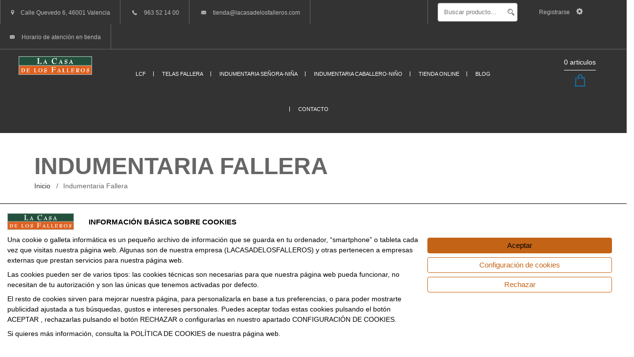

--- FILE ---
content_type: text/html; charset=ISO-8859-1
request_url: https://www.lacasadelosfalleros.com/TIENDA-ONLINE.html?superfamilia=&familia=&subfamilia=&orden=&rangpre=&pre=&num=24&buscador=&pag=5
body_size: 264906
content:
<!DOCTYPE html PUBLIC "-//W3C//DTD XHTML 1.0 Strict//EN" "http://www.w3.org/TR/xhtml1/DTD/xhtml1-strict.dtd">
<html xmlns="http://www.w3.org/1999/xhtml" >
<head>
<title>La Casa de los Falleros Indumentaria Valenciana Telas y Trajes de Fallera</title>

			<meta http-equiv="Content-Type" content="text/html; charset=ISO-8859-1" />
			<meta http-equiv="Expires" content="Now" />
			<meta http-equiv="Pragma" content="No cache" />
			<meta name="Author" content="USER INFORMATICA S.L." />
			<meta http-equiv="imagetoolbar" content="no" />
			<link rel="canonical" href="www.lacasadelosfalleros.com/TIENDA-ONLINE.html?superfamilia=&familia=&subfamilia=&orden=&rangpre=&pre=&num=24&buscador=&pag=5" /><meta name="fragment" content="!"><meta name="revisit-after" content="10 days" />
<meta name="robots" content="follow,index" />
<meta name="description" content="Tienda de Trajes Regionales en Valencia con mas de 75 años de experiencia en venta de Indumentaria Valenciana,Trajes de Fallera y Siglo XVIII y complementos de indumentaria fallera masculina y femenina: telas de fallera, manteletas, aderezos de fallera, fajas, mantas y enaguas e indumentaria de epoca de la Comunidad Valenciana." />
<meta name="keywords" content="Indumentaria Valenciana,Trajes de Fallera,Trajes Fallera,Telas de Fallera,Trajes Regionales Valencia, Indumentaria Fallera,Trajes de Fallero,Telas Valenciana,Traje Valenciana,Traje de Valenciana,Aderezo Fallera,Aderezos de fallera,Manteletas, Aderezos, Peinetas,Trajes Valenciana, Siglo XVIII, Vestidos de Falleras, trajes regionales Valencia, Almacenes España,Trajes Torrenti, Traje de Torrenti, zaragüells, saragüells, rodinas, monteras, chapines, alpargatas, huertana, mantillas, mantón, pañolón, enaguas, chambras, alicantina, castellonera, puntilla, labradora, complementos, mantas morellanas, fajas," />
<LINK href="https://www.lacasadelosfalleros.com/ERP/4.0/web/ficheros/301/301/themes/shopick/css/bootstrap.min.css?v2.0" type="text/css" rel="STYLESHEET">
<LINK href="https://www.lacasadelosfalleros.com/ERP/4.0/web/ficheros/301/301/themes/shopick/css/animate.css?v2.0" type="text/css" rel="STYLESHEET">
<LINK href="https://www.lacasadelosfalleros.com/ERP/4.0/web/ficheros/301/301/themes/shopick/css/jquery-ui.min.css?v2.0" type="text/css" rel="STYLESHEET">
<LINK href="https://www.lacasadelosfalleros.com/ERP/4.0/web/ficheros/301/301/themes/shopick/css/meanmenu.min.css?v2.0" type="text/css" rel="STYLESHEET">
<LINK href="https://www.lacasadelosfalleros.com/ERP/4.0/web/ficheros/301/301/themes/shopick/css/nivo-slider.css?v2.0" type="text/css" rel="STYLESHEET">
<LINK href="https://www.lacasadelosfalleros.com/ERP/4.0/web/ficheros/301/301/themes/shopick/css/owl.carousel.css?v2.0" type="text/css" rel="STYLESHEET">
<LINK href="https://www.lacasadelosfalleros.com/ERP/4.0/web/ficheros/301/301/themes/shopick/css/shopick-icon.css?v2.0" type="text/css" rel="STYLESHEET">
<LINK href="https://www.lacasadelosfalleros.com/ERP/4.0/web/ficheros/301/301/themes/shopick/css/pe-icon-7-stroke.css?v2.0" type="text/css" rel="STYLESHEET">
<LINK href="https://www.lacasadelosfalleros.com/ERP/4.0/web/ficheros/301/301/themes/shopick/css/lightbox.min.css?v2.0" type="text/css" rel="STYLESHEET">
<LINK href="https://www.lacasadelosfalleros.com/ERP/4.0/web/ficheros/301/301/themes/shopick/css/style.css?v2.0" type="text/css" rel="STYLESHEET">
<LINK href="https://www.lacasadelosfalleros.com/ERP/4.0/web/ficheros/301/301/themes/shopick/css/responsive.css?v2.0" type="text/css" rel="STYLESHEET">
<link rel="shortcut icon" href="https://www.lacasadelosfalleros.com/ERP/4.0/web/ficheros/301/301/ext/favicon.ico">
<STYLE type="text/css">	
			#jquery-loader.blue-with-image-2 {
				background-image: url('https://www.lacasadelosfalleros.com/ERP/4.0/librerias/ext/js/jquery/loader/images/ajax-loader.gif');
			}
			#jquery-loader{
				border:2px black solid;
				padding-top:35px;
				background-color:white;
				text-align:center;
			}
			#jquery-loader-background{
				background-color:silver;
			}
			#jquery-loader.blue-with-image-2{
				border:none;
				padding-top:35px;
				background-color:transparent;
				text-align:center;
				background-position:center center;
				background-repeat:no-repeat;
			}
		</STYLE><meta name="viewport" content="width=device-width, initial-scale=1"><script language="javascript">
<!--
 var ruta_raiz_logica 	= "https://www.lacasadelosfalleros.com/ERP/4.0/"; 
 var idioma 		 		= "1"; 
 var id_ventana	 		= '4458'; 				// Identificador unico de la ventana
 var ruta_imagenes_logica	= 'https://www.lacasadelosfalleros.com/ERP/4.0/web/ficheros/301/301/'; 	// Con login
//-->
</script>

				<script language="javascript">
				function setCookie(cname, cvalue, days) {
			   		var d = new Date();
			    		d.setTime(d.getTime()+(days * 24 * 60 * 60 * 1000));
			    		var expires = 'expires='+d.toGMTString();
			    		document.cookie = cname + '=' + cvalue + '; ' + expires;
				}
				</script>
			<script language="javascript" src="https://www.lacasadelosfalleros.com/ERP/4.0/librerias/base/js/funciones.js?v1.0"></script>
<script language="javascript" src="https://www.lacasadelosfalleros.com/ERP/4.0/librerias/base/js/navegador.js?v1.0"></script>
<script language="javascript" src="https://www.lacasadelosfalleros.com/ERP/4.0/librerias/base/js/ajax.js?v1.0"></script>
<script language="javascript" src="https://www.lacasadelosfalleros.com/ERP/4.0/web/ficheros/301/301/themes/shopick/js/jquery-1.12.0.min.js?v1.0"></script>
<script language="javascript" src="https://www.lacasadelosfalleros.com/ERP/4.0/web/ficheros/301/301/themes/shopick/js/modernizr-2.8.3.min.js?v1.0"></script>
<script language="javascript" src="https://www.lacasadelosfalleros.com/ERP/4.0/web/ficheros/301/301/themes/shopick/js/bootstrap.min.js?v1.0"></script>
<script language="javascript" src="https://www.lacasadelosfalleros.com/ERP/4.0/web/ficheros/301/301/themes/shopick/js/jquery.nivo.slider.js?v1.0"></script>
<script language="javascript" src="https://www.lacasadelosfalleros.com/ERP/4.0/librerias/base/js/web_estandar.js?v1.0"></script>
<script language="javascript">
 var ruta_raiz_logica = "https://www.lacasadelosfalleros.com/ERP/4.0/"; 
 var procesando_contenido = false; 
 var es_mobile = 'N'; 
 var reloj = 'S'; 
</script></head>
<body onselectstart="return true;" onContextMenu="return false;">
<script language='javascript' src='https://www.lacasadelosfalleros.com/ERP/4.0/web/contenidos/web_alba/js/web_alba.js?v=14.3'></script><link href="https://www.lacasadelosfalleros.com/ERP/4.0/web/ficheros/301/301/themes/shopick/css/font-awesome.min.css" type="text/css" rel="STYLESHEET"><link href="https://www.lacasadelosfalleros.com/ERP/4.0/web/ficheros/301/301/themes/shopick/css/easy-autocomplete.min.css?v2.0" type="text/css" rel="STYLESHEET"><link href="https://www.lacasadelosfalleros.com/ERP/4.0/web/ficheros/301/301/themes/shopick/css/easy-autocomplete.themes.min.css?v2.0" type="text/css" rel="STYLESHEET"><script language='javascript' src='https://www.lacasadelosfalleros.com/ERP/4.0/web/ficheros/301/301/themes/shopick/js/jquery.easy-autocomplete.js?v1.0'></script>
		<!-- HEADER-AREA START -->
        
<!-- Google Tag Manager -->
<script>(function(w,d,s,l,i){w[l]=w[l]||[];w[l].push({'gtm.start':
new Date().getTime(),event:'gtm.js'});var f=d.getElementsByTagName(s)[0],
j=d.createElement(s),dl=l!='dataLayer'?'&l='+l:'';j.async=true;j.src=
'https://www.googletagmanager.com/gtm.js?id='+i+dl;f.parentNode.insertBefore(j,f);
})(window,document,'script','dataLayer','GTM-MMDGGR9G');</script>
<!-- End Google Tag Manager -->

<!-- Google Tag Manager (noscript) -->
<noscript><iframe src="https://www.googletagmanager.com/ns.html?id=GTM-MMDGGR9G"
height="0" width="0" style="display:none;visibility:hidden"></iframe></noscript>
<!-- End Google Tag Manager (noscript) -->

		<script>function loadScript(a){var b=document.getElementsByTagName("head")[0],c=document.createElement("script");c.type="text/javascript",c.src="https://tracker.metricool.com/resources/be.js",c.onreadystatechange=a,c.onload=a,b.appendChild(c)}loadScript(function(){beTracker.t({hash:"421857257f5746f0e046f21c1a5b2e05"})});</script>
		
<script async src="https://www.googletagmanager.com/gtag/js?id=G-NZDMNDXK6K"></script>
<script>
window.dataLayer = window.dataLayer || [];
function gtag(){dataLayer.push(arguments);}
gtag('js', new Date());
gtag('config', 'G-NZDMNDXK6K');
</script>


		<style>
.loader_div {
  display: none;
  position: absolute;
  margin-left: 50%;
  margin-right: 50%;
  margin-top: 10%;
  z-index: 99999999999;
}
.loader {
  border: 16px solid #f3f3f3;
  border-radius: 50%;
  border-top: 16px solid #3498db;
  width: 120px;
  height: 120px;
  -webkit-animation: spin 2s linear infinite; /* Safari */
  animation: spin 2s linear infinite;
  /*display: none;*/

}

/* Safari */
@-webkit-keyframes spin {
  0% { -webkit-transform: rotate(0deg); }
  100% { -webkit-transform: rotate(360deg); }
}

@keyframes spin {
  0% { transform: rotate(0deg); }
  100% { transform: rotate(360deg); }
}
</style>
<div class="loader_div"><div class="loader"></div><p style="width: 400px;margin-left: -93px;margin-top: 20px;font-size: 16px;font-weight: 700;">Por favor, espere hasta que finalice el proceso...<p></div>

<!-- HEADER-AREA START -->
        <header class="header-area">
			<!-- Header-Top Start -->
			<div class="header-top hidden-xs">
				<!--<div class="container">-->
					<div class="row">
						<div class="col-md-8 col-sm-8">
							<div class="header-top-left text-left">
								<ul>

								
									<li >
										
<i class="sp-map-marker" ></i>
<span style="margin-left: -3px;">Calle Quevedo 6, 46001 Valencia</span>
									</li>
									<li>
										<i class="sp-phone"></i>
										<span><a id="cs_cab_links" href="tel:963 52 14 00">963 52 14 00</a></span>
									</li>
									<li>
										<i class="sp-email"></i>
										<span><a id="cs_cab_links" href="mailto:tienda@lacasadelosfalleros.com">tienda@lacasadelosfalleros.com</a></span>
									</li>
									<li >
										<i class="sp-email"></i>
																				<span><a id="cs_cab_links" href=" $link_href; ">Horario de atención en tienda</a></span>
										
																				
										<ul class="submenu">                                                                                
<div style="margin-top: 10px;">                                                                     
	<div class="row">                                                                                  
		<div class="col-md-6 col-sm-6">                                                                   
			Lunes a Viernes</div>                                                                            
		<div class="col-md-6                                                                              
col-sm-6">                                                                                          
			09:30-13:30</div>                                                                                
	</div>                                                                                             
	<div class="row">                                                                                  
		<div class="col-md-6 col-sm-6">                                                                   
			&nbsp;</div>                                                                                     
		<div class="col-md-6 col-sm-6">                                                                   
			16:30-20:00</div>                                                                                
	</div>                                                                                             
</div>                                                                                              
<div style="margin-top: 10px;">                                                                     
	<div class="row">                                                                                  
		<div class="col-md-6 col-sm-6">                                                                   
			S&aacute;bados</div>                                                                             
		<div class="col-md-6 col-sm-6">                                                                   
			10:00-14:00</div>                                                                                
	</div>                                                                                             
	<div class="row">                                                                                  
		<div class="col-md-6 col-sm-6">                                                                   
			&nbsp;</div>                                                                                     
		<div class="col-md-6 col-sm-6">                                                                   
			16:30-20:00</div>                                                                                
	</div>                                                                                             
</div>                                                                                              
<div class="row" style="margin-top: 10px;">                                                         
	<div class="col-md-6 col-sm-6">                                                                    
		Domingos cerrado</div>                                                                            
	<div class="col-md-6 col-sm-6">                                                                    
		&nbsp;</div>                                                                                      
</div>                                                                                              
</ul>                                                                                               																			</li>
								</ul>
								
							</div>
						</div>
						<div class="col-md-4 col-sm-4">
							<div class="header-top-right pull-right" style="width:100%;">
								<ul style="width:100%;">
																<li class="header-filter">
								<div class="search">
									<!--<form action="#">-->
										<input type="text" id="buscador1" name="buscador1" onkeydown="if (event.keyCode==13) filtrar_campo('buscador1')" class="searchTerm" placeholder="Buscar producto..." value="" autocomplete="off" style="width: 100%;background-color: white;"/>
										<button type="submit" onclick="filtrar_campo('buscador1')" style="position: relative;float: right;margin-top: -31px;"><i class="sp-search"></i></button>
									<!--</form>-->
									<!--<div class="easy-autocomplete-container" id="eac-container-buscador1"><ul></ul></div>-->
								</div>	
								</li>
																
								<!--<div class="col-md-2 col-sm-6 col-xs-12">-->
									
																		
								<!--</div>-->
								
																			
										<li >
											<a href="//www.lacasadelosfalleros.com/LOGIN.html">Registrarse <span><i class="sp-gear"></i></span></a>
										</li>
										
																		
								</ul>
								<!--<div class="header-top-right pull-right">
									<ul>
										<li>
																						<a href="//www.lacasadelosfalleros.com/TIENDA-ONLINE.html">Tienda Online <span><i class="sp-shopping-bag"></i></span></a>
										</li>
									</ul>
								</div>-->
							</div>
							
						</div>
					</div>
				<!--</div>-->
			</div>
			<!-- Header-Top End -->
			
						<!-- Main-Header Start -->
			<div class="main-header">
			
							<!--<div class="container">-->
					
					<div class="row">
						<div class="col-md-2 col-sm-6 col-xs-12"">
							<div class="logo">
																<a href="//www.lacasadelosfalleros.com/INICIO.html"><img src="https://www.lacasadelosfalleros.com/ERP/4.0/web/ficheros/301/301/ext/logos/logo.png" alt="" /></a>
							</div>
						</div>
						<div class="col-md-8 hidden-sm hidden-xs">
							<!--<div class="main-menu pull-right" style="text-align: center;">-->
							<div class="main-menu" style="text-align: center;font-size: 11px;">
								<nav>
									<ul>
																				<li><a href="//www.lacasadelosfalleros.com/LCF.html">LCF</a>
																				</li>
											
																				<li><a href="https://lacasadelosfalleros.com/TIENDA-ONLINE/telas.html">TELAS FALLERA</a>
																				</li>
											
																				<li><a href="https://lacasadelosfalleros.com/TIENDA-ONLINE/seNora-niNa.html">INDUMENTARIA SEÑORA-NIÑA</a>
																				</li>
											
																				<li><a href="https://lacasadelosfalleros.com/TIENDA-ONLINE/caballero-niNo.html">INDUMENTARIA CABALLERO-NIÑO</a>
																				</li>
											
																				<li><a href="//www.lacasadelosfalleros.com/TIENDA-ONLINE.html">TIENDA ONLINE</a>
																				</li>
											
																				<li><a href="//www.lacasadelosfalleros.com/BLOG.html">BLOG</a>
																				</li>
											
																				<li><a href="//www.lacasadelosfalleros.com/CONTACTO.html">CONTACTO</a>
																				</li>
											
																				
									</ul>
								</nav>
							</div>
						</div>
						<div class="col-md-2 col-sm-6 col-xs-12" style="z-index:20000;">
							<div class="total-cart" id="cesta" >
								<ul>
								<div class="total-cart">
			<ul>
				<li><a href="//www.lacasadelosfalleros.com/carrito-compra.html">
							<span id="num_cesta" class="total-cart-number">0 articulos</span>
							<span><i class="sp-shopping-bag"></i></span>
						</a>
	</li>
	</ul>
	</div>								</ul>
							</div>
						</div>
						
						
						<!--Buscador movil-->
												
					</div>
				<!--</div>-->
			</div>
			<!-- Main-Header End -->
						<!-- Mobile-menu start -->
			<div class="mobile-menu-area hidden-md hidden-lg">
				<div class="container">
					<div class="row">
						<div class="col-xs-12">
							<div class="mobile-menu">
								<nav id="dropdown">
									<ul>
																		<li><a href="//www.lacasadelosfalleros.com/LCF.html">LCF</a></li><li><a href="https://lacasadelosfalleros.com/TIENDA-ONLINE/telas.html">TELAS FALLERA</a></li><li><a href="https://lacasadelosfalleros.com/TIENDA-ONLINE/seNora-niNa.html">INDUMENTARIA SEÑORA-NIÑA</a></li><li><a href="https://lacasadelosfalleros.com/TIENDA-ONLINE/caballero-niNo.html">INDUMENTARIA CABALLERO-NIÑO</a></li><li><a href="//www.lacasadelosfalleros.com/TIENDA-ONLINE.html">TIENDA ONLINE</a><ul class="submenu"  style="display: block;"><li><a href="//www.lacasadelosfalleros.com/TIENDA-ONLINE/telas.html" style="font-weight: 600;">TELAS</a><ul class="submenu"  style="display: block;"><li><a href="//www.lacasadelosfalleros.com/TIENDA-ONLINE/telas-damascos.html">TELAS DAMASCOS</a><ul class="submenu"  style="display: block;"></ul></li><li><a href="//www.lacasadelosfalleros.com/TIENDA-ONLINE/telas-nueva-tempor.html">TELAS NUEVA TEMPOR.</a><ul class="submenu"  style="display: block;"></ul></li><li><a href="//www.lacasadelosfalleros.com/TIENDA-ONLINE/telas-anchas.html">TELAS ANCHAS</a><ul class="submenu"  style="display: block;"></ul></li><li><a href="//www.lacasadelosfalleros.com/TIENDA-ONLINE/telas-estrechas.html">TELAS ESTRECHAS</a><ul class="submenu"  style="display: block;"></ul></li><li><a href="//www.lacasadelosfalleros.com/TIENDA-ONLINE/telas-de-seda.html">TELAS DE SEDA</a><ul class="submenu"  style="display: block;"></ul></li></ul></li><li><a href="//www.lacasadelosfalleros.com/TIENDA-ONLINE/seNora-niNa.html" style="font-weight: 600;">SEÑORA-NIÑA</a><ul class="submenu"  style="display: block;"><li><a href="//www.lacasadelosfalleros.com/TIENDA-ONLINE/aderezos-valenciana.html">ADEREZOS VALENCIANA</a><ul class="submenu"  style="display: block;"></ul></li><li><a href="//www.lacasadelosfalleros.com/TIENDA-ONLINE/peinetas-valenciana.html">PEINETAS VALENCIANA</a><ul class="submenu"  style="display: block;"></ul></li><li><a href="//www.lacasadelosfalleros.com/TIENDA-ONLINE/peinetas-huertana.html">PEINETAS HUERTANA</a><ul class="submenu"  style="display: block;"></ul></li><li><a href="//www.lacasadelosfalleros.com/TIENDA-ONLINE/aderezos-huertana.html">ADEREZOS HUERTANA</a><ul class="submenu"  style="display: block;"></ul></li><li><a href="//www.lacasadelosfalleros.com/TIENDA-ONLINE/manteleta-valenciana.html">MANTELETA VALENCIANA</a><ul class="submenu"  style="display: block;"></ul></li><li><a href="//www.lacasadelosfalleros.com/TIENDA-ONLINE/manteleta-huertana.html">MANTELETA HUERTANA</a><ul class="submenu"  style="display: block;"></ul></li><li><a href="//www.lacasadelosfalleros.com/TIENDA-ONLINE/mantillas.html">MANTILLAS</a><ul class="submenu"  style="display: block;"></ul></li><li><a href="//www.lacasadelosfalleros.com/TIENDA-ONLINE/peinadores.html">PEINADORES</a><ul class="submenu"  style="display: block;"></ul></li></ul></li><li><a href="//www.lacasadelosfalleros.com/TIENDA-ONLINE/caballero-niNo.html" style="font-weight: 600;">CABALLERO-NIÑO</a><ul class="submenu"  style="display: block;"><li><a href="//www.lacasadelosfalleros.com/TIENDA-ONLINE/camisas-saragUells.html">CAMISAS SARAGÜELLS</a><ul class="submenu"  style="display: block;"></ul></li><li><a href="//www.lacasadelosfalleros.com/TIENDA-ONLINE/calzones-negrillas.html">CALZONES-NEGRILLAS</a><ul class="submenu"  style="display: block;"></ul></li><li><a href="//www.lacasadelosfalleros.com/TIENDA-ONLINE/calzado-calcetines.html">CALZADO-CALCETINES</a><ul class="submenu"  style="display: block;"></ul></li><li><a href="//www.lacasadelosfalleros.com/TIENDA-ONLINE/pantalones.html">PANTALONES</a><ul class="submenu"  style="display: block;"></ul></li><li><a href="//www.lacasadelosfalleros.com/TIENDA-ONLINE/trajes-torrenti.html">TRAJES TORRENTI</a><ul class="submenu"  style="display: block;"></ul></li></ul></li><li><a href="//www.lacasadelosfalleros.com/TIENDA-ONLINE/complementos.html" style="font-weight: 600;">COMPLEMENTOS</a><ul class="submenu"  style="display: block;"><li><a href="//www.lacasadelosfalleros.com/TIENDA-ONLINE/justillos.html">JUSTILLOS</a><ul class="submenu"  style="display: block;"></ul></li><li><a href="//www.lacasadelosfalleros.com/TIENDA-ONLINE/corpiNos.html">CORPIÑOS</a><ul class="submenu"  style="display: block;"></ul></li><li><a href="//www.lacasadelosfalleros.com/TIENDA-ONLINE/blusa-de-huertana.html">BLUSA DE HUERTANA</a><ul class="submenu"  style="display: block;"></ul></li><li><a href="//www.lacasadelosfalleros.com/TIENDA-ONLINE/cancanes.html">CANCANES</a><ul class="submenu"  style="display: block;"></ul></li><li><a href="//www.lacasadelosfalleros.com/TIENDA-ONLINE/enaguas.html">ENAGUAS</a><ul class="submenu"  style="display: block;"></ul></li><li><a href="//www.lacasadelosfalleros.com/TIENDA-ONLINE/calzado-calcetines.html">CALZADO-CALCETINES</a><ul class="submenu"  style="display: block;"></ul></li></ul></li></ul></li><li><a href="//www.lacasadelosfalleros.com/BLOG.html">BLOG</a></li><li><a href="//www.lacasadelosfalleros.com/CONTACTO.html">CONTACTO</a></li>									</ul>
								</nav>
							</div>
						</div>
					</div>
				</div>
			</div>
			<!-- Mobile-menu end -->			
		</header>
		<!-- HEADER-AREA END -->
<script>
	$(document).ready(function(){

		
		
		try {
			jQuery('#status').fadeOut(); // will first fade out the loading animation
		}catch(e){}
		
		try {
			jQuery('#preloader').delay(350).fadeOut('slow'); // will fade out the white DIV that covers the website.
		}catch(e){}
		
		try {
			jQuery('body').delay(350).css({'overflow':'visible'});
		}catch(e){}
		
	    $("#nav-mobile").html($("#nav-main").html());
		//$("#nav-main #buscador2").attr("id","buscador3");
		//$("#nav-main #buscador3").attr("name","buscador3");
		
	    $("#nav-trigger span").click(function(){
	        if ($("nav#nav-mobile #menu-mobile").hasClass("expanded")) {
	            $("nav#nav-mobile #menu-mobile.expanded").removeClass("expanded").slideUp(250);
	            $(this).removeClass("open");
	        } else {
	            $("nav#nav-mobile #menu-mobile").addClass("expanded").slideDown(250);
	            $(this).addClass("open");
	        }
	    });
		
		
		if ((jQuery("#buscador1").length > 0) || (jQuery("#buscador2").length > 0)) {
			var ruta_buscador = "https://www.lacasadelosfalleros.com/ERP/4.0/empresas/301/000/plantillas/buscador_301.json?013525";
			
			var options3 = {
				url: ruta_buscador,
				requestDelay: 400,
				template: {
					type: "iconLeft",
					fields: {
						iconSrc: "icon"
					}
				},
				getValue: "name",
				list: {
					match: {
						enabled: true
					},
					onClickEvent: function(element){
						var link = jQuery("#buscador1").getSelectedItemData().link;
						window.location = link;
					},
					onLoadEvent: function() {
						jQuery('.image-loading').hide();
					},
					onShowListEvent: function() {
						jQuery('.image-loading').hide();
					},
					showAnimation: {
						type: "fade", //normal|slide|fade
						time: 400,
						callback: function() {}
					},
					hideAnimation: {
						type: "slide", //normal|slide|fade
						time: 400,
						callback: function() {}
					}
				},
				theme: "plate-dark"
			};
			
			
			
			if (jQuery("#buscador1").length > 0) jQuery("#buscador1").easyAutocomplete(options3);
		}
		
		jQuery("#buscador1").keyup(function() {
			jQuery('.image-loading').show();
  			if (jQuery("#buscador1").val()=="") jQuery('.image-loading').hide();
			if ((jQuery("#form_buscador").length > 0) && (jQuery("#buscador2").length > 0)) jQuery("#buscador2").val(jQuery("#buscador1").val());
			if ((jQuery("#form_buscador").length > 0) && (jQuery("#buscador").length > 0)) jQuery("#buscador").val(jQuery("#buscador1").val());
			
		});
		
		try {jQuery(".easy-autocomplete.eac-plate-dark").css("width","100%");}catch(e){}
		
	});
</script>		<!-- HEADER-AREA END -->

		<!-- PAGE-CONTENT START -->
		<section class="page-content">
			<!-- PAGE-BANNER START -->
			<div class="page-banner-area margin-bottom-80">
				<div class="container">
					<div class="row">
						<div class="col-md-12">
							<div class="page-banner-menu">
								<!-- <h2 class="page-banner-title">traduce("tienda online",$_SESSION["idioma"])</h2> -->
																<h1 class="page-banner-title">INDUMENTARIA FALLERA</h1>
								<ul>
																		<li><a href="//www.lacasadelosfalleros.com/INICIO.html">inicio</a></li>
									<li>Indumentaria fallera</li>
																	</ul>
							</div>
						</div>
					</div>
				</div>
			</div>
			<!-- PAGE-BANNER END -->
			
			<!-- SHOP-AREA START -->
			<div class="shop-area margin-bottom-80">
				<div class="container">
					<div class="row">
						<div class="col-md-12">
							<span class="shop-border"></span>
						</div>
												
						<div class="col-lg-3 col-md-3 col-sm-12 col-xs-12">
							<!-- widget-categories start -->
							<aside class="widget widget-categories">
								<h5>categorias</h5>

								<ul>
																														<li><a href="//www.lacasadelosfalleros.com/TIENDA-ONLINE/telas.html" >TELAS</a></li>
																																																		<li><a href="//www.lacasadelosfalleros.com/TIENDA-ONLINE/seNora-niNa.html" >SEÑORA-NIÑA</a></li>
																																																		<li><a href="//www.lacasadelosfalleros.com/TIENDA-ONLINE/caballero-niNo.html" >CABALLERO-NIÑO</a></li>
																																																		<li><a href="//www.lacasadelosfalleros.com/TIENDA-ONLINE/complementos.html" >COMPLEMENTOS</a></li>
																																					
								</ul>
							</aside>
							<!-- widget-categories end -->
							<!-- shop-filter start -->
							<aside class="widget shop-filter">
								<h3 class="sidebar-title">Precio</h3>
								<div class="info_widget">
									<div id="slider-range"></div>
									<div id ="amount">
										
										
										
																				
										
										<input type ="text" name ="first_price" id="range" class="first_price" />
										<input type ="text" name ="last_price" id ="range_last" class="last_price"/>
									</div>
									<button class="shop-now" onclick="javascript:filtro_rango_precios('//www.lacasadelosfalleros.com/TIENDA-ONLINE.html');">Filtrar</button>
								</div>						
							</aside>
							<!-- shop-filter end -->
							<!-- widget-color start -->
							<!--<aside class="widget widget-color">
								<h5 class="sidebar-title">colore</h5>
								<ul>
									<li><a class="color-1" href="#"></a></li>
									<li><a class="color-2" href="#"></a></li>
									<li><a class="color-3" href="#"></a></li>
									<li><a class="color-4" href="#"></a></li>
									<li><a class="color-5" href="#"></a></li>
								</ul>
							</aside>-->
							<!-- widget-color end -->
							
						</div>
						<div class="col-lg-9 col-md-9 col-sm-12 col-xs-12">
							<!-- Shop-Content start -->
							<div class="shop-content">
								<!-- product-toolbar start -->
								<div class="product-toolbar">
									<!-- Shop-menu -->
									
									<div class="shop-menu view-mode">
										<a class="grid-view active" href="#grid-view" data-toggle="tab"><i class="sp-grid-view"></i></a>
										<a class="list-view" href="#list-view" data-toggle="tab"><i class="sp-list-view"></i></a>
									</div>
									<div class="short-by hidden-xs">
										<span>ordenar por</span>
										
										
										<select class="shop-select" name=orden id=orden onchange="var aux = 'https://www.lacasadelosfalleros.com/TIENDA-ONLINE.html?superfamilia=&familia=&subfamilia=&orden=variable_registros_ord&rangpre=&pre=&num=24&buscador=&pag=5'; window.location = aux.replace('variable_registros_ord', this.value);"><option value=''>Ordenar por</option><option value='alf'  >Alfabéticamente</option><option value='pre'  >Por precio</option></select>										<!--</select>-->
										
										
										<!--<select class="shop-select">
											<option value="1">Alfabeticamente</option>
											<option value="2">Precio</option>
											
										</select>-->
									</div>
									<!--
									<div class="short-by showing hidden-xs">
										<span>showing</span>
										<select class="shop-select">
											<option value="1"></option>
											<option value="1">15</option>
											<option value="1">24</option>
											<option value="1">30</option>
											<option value="1">45</option>
										</select>
									</div>
									-->
									<!-- pagination -->

									<div class="shop-pagination">
										<ul>
																																			<li ><a href="//www.lacasadelosfalleros.com/TIENDA-ONLINE.html?superfamilia=&familia=&subfamilia=&orden=&rangpre=&pre=&num=24&buscador=&pag=1"><i class="sp-arrow-bold-left"></i></a></li>
																								<li ><a href="//www.lacasadelosfalleros.com/TIENDA-ONLINE.html?superfamilia=&familia=&subfamilia=&orden=&rangpre=&pre=&num=24&buscador=&pag=4"><i class="sp-arrow-bold-left"></i></a></li>
																								<li ><a href="//www.lacasadelosfalleros.com/TIENDA-ONLINE.html?superfamilia=&familia=&subfamilia=&orden=&rangpre=&pre=&num=24&buscador=&pag=1">1</a></li>
																								<li ><a href="//www.lacasadelosfalleros.com/TIENDA-ONLINE.html?superfamilia=&familia=&subfamilia=&orden=&rangpre=&pre=&num=24&buscador=&pag=2">2</a></li>
																								<li ><a href="//www.lacasadelosfalleros.com/TIENDA-ONLINE.html?superfamilia=&familia=&subfamilia=&orden=&rangpre=&pre=&num=24&buscador=&pag=3">3</a></li>
																								<li ><a href="//www.lacasadelosfalleros.com/TIENDA-ONLINE.html?superfamilia=&familia=&subfamilia=&orden=&rangpre=&pre=&num=24&buscador=&pag=4">4</a></li>
																								<li class='active'><a href="//www.lacasadelosfalleros.com/TIENDA-ONLINE.html?superfamilia=&familia=&subfamilia=&orden=&rangpre=&pre=&num=24&buscador=&pag=5">5</a></li>
																								<li ><a href="//www.lacasadelosfalleros.com/TIENDA-ONLINE.html?superfamilia=&familia=&subfamilia=&orden=&rangpre=&pre=&num=24&buscador=&pag=6">6</a></li>
																								<li ><a href="//www.lacasadelosfalleros.com/TIENDA-ONLINE.html?superfamilia=&familia=&subfamilia=&orden=&rangpre=&pre=&num=24&buscador=&pag=7">7</a></li>
																								<li ><a href="//www.lacasadelosfalleros.com/TIENDA-ONLINE.html?superfamilia=&familia=&subfamilia=&orden=&rangpre=&pre=&num=24&buscador=&pag=8">8</a></li>
																								<li ><a href="//www.lacasadelosfalleros.com/TIENDA-ONLINE.html?superfamilia=&familia=&subfamilia=&orden=&rangpre=&pre=&num=24&buscador=&pag=9">9</a></li>
																								<li ><a href="//www.lacasadelosfalleros.com/TIENDA-ONLINE.html?superfamilia=&familia=&subfamilia=&orden=&rangpre=&pre=&num=24&buscador=&pag=10">10</a></li>
																								<li ><span>Mostrar</span> <select class='shop-select' id='num' name='num' onchange="window.location='//www.lacasadelosfalleros.com/TIENDA-ONLINE.html?superfamilia=&familia=&subfamilia=&orden=&rangpre=&pre=&buscador=&num='+this.value;"><option value=12 >12</option><option value=24 SELECTED>24</option><option value=832 >Todos (832)</option></select></li>
																																	</ul>
									</div>

								</div>
								<!-- product-toolbar end -->
								<!-- Shop-product start -->
								<div class="tab-content">
									<div role="tabpanel" class="tab-pane active" id="grid-view">
										<div class="row shop-grid">
																																
												<!-- Single-product start -->
																								
												<div class="col-lg-4 col-md-6 col-sm-6 col-xs-12">
													<div class="single-product" style="height:440px;">
														<div class="product-photo">
																														<!--<a href="//www.lacasadelosfalleros.com/producto/?idcat=&idsubcat=&idsubsubcat=&idart=aderezo-valenciana-prg">-->
															<a href="//www.lacasadelosfalleros.com/producto/aderezo-valenciana-prg/119.html">
															
																															<!--  <img class="primary-photo" src="https://www.lacasadelosfalleros.com/ERP/4.0/empresas/301/001/imagenes/t00010736/012700_10_._G_._._._._._._._1.jpg" alt="" style="height: 200px;" />  -->
																															<div style="background-image:url('https://www.lacasadelosfalleros.com/ERP/4.0/empresas/301/001/imagenes/t00010736/012700_10_._G_._._._._._._._1.jpg');padding-top: 295px;background-size: contain;background-repeat: no-repeat;"></div>
																														
																<!--<img class="primary-photo" src="https://www.lacasadelosfalleros.com/ERP/4.0/empresas/301/001/imagenes/t00010736/012700_10_._G_._._._._._._._1.jpg" alt="" />-->
																
																<!--  <div style="background-image:url(https://www.lacasadelosfalleros.com/ERP/4.0/empresas/301/001/imagenes/t00010736/012700_10_._G_._._._._._._._1.jpg);padding-top: 295px;background-size: contain;background-repeat: no-repeat;"></div>  -->
																
																
																<!-- <img class="primary-photo" src="img/shop/1.jpg" alt="" />
																<img class="secondary-photo" src="img/shop/9.jpg" alt="" /> -->
															</a>
															<!--<div class="pro-action">
																<a href="#" class="action-btn"><i class="sp-heart"></i><span>Wishlist</span></a>
																<a href="#" class="action-btn"><i class="sp-shopping-cart"></i><span>Add to cart</span></a>
																<a href="#" class="action-btn"><i class="sp-compare-alt"></i><span>Compare</span></a>
															</div>-->
														</div>
														<div class="product-brief" style="text-overflow: ellipsis;/*white-space: nowrap;*/">
															<h2><a href="//www.lacasadelosfalleros.com/producto/aderezo-valenciana-prg/119.html">ADEREZO VALENCIANA PRG</a></h2>
															<h3  class="price pPrice"><strike>265.00 &euro;</strike><b>&nbsp;&nbsp; 185.50 &euro; &nbsp;(30%)</b></h3>														</div>
													</div>
												</div>
												
																								
												<div class="col-lg-4 col-md-6 col-sm-6 col-xs-12">
													<div class="single-product" style="height:440px;">
														<div class="product-photo">
																														<!--<a href="//www.lacasadelosfalleros.com/producto/?idcat=&idsubcat=&idsubsubcat=&idart=aderezo-valenciana-prm">-->
															<a href="//www.lacasadelosfalleros.com/producto/aderezo-valenciana-prm/116.html">
															
																															<!--  <img class="primary-photo" src="https://www.lacasadelosfalleros.com/ERP/4.0/empresas/301/001/imagenes/t00010736/012701_10_._M_._._._._._._._1.jpg" alt="" style="height: 200px;" />  -->
																															<div style="background-image:url('https://www.lacasadelosfalleros.com/ERP/4.0/empresas/301/001/imagenes/t00010736/012701_10_._M_._._._._._._._1.jpg');padding-top: 295px;background-size: contain;background-repeat: no-repeat;"></div>
																														
																<!--<img class="primary-photo" src="https://www.lacasadelosfalleros.com/ERP/4.0/empresas/301/001/imagenes/t00010736/012701_10_._M_._._._._._._._1.jpg" alt="" />-->
																
																<!--  <div style="background-image:url(https://www.lacasadelosfalleros.com/ERP/4.0/empresas/301/001/imagenes/t00010736/012701_10_._M_._._._._._._._1.jpg);padding-top: 295px;background-size: contain;background-repeat: no-repeat;"></div>  -->
																
																
																<!-- <img class="primary-photo" src="img/shop/1.jpg" alt="" />
																<img class="secondary-photo" src="img/shop/9.jpg" alt="" /> -->
															</a>
															<!--<div class="pro-action">
																<a href="#" class="action-btn"><i class="sp-heart"></i><span>Wishlist</span></a>
																<a href="#" class="action-btn"><i class="sp-shopping-cart"></i><span>Add to cart</span></a>
																<a href="#" class="action-btn"><i class="sp-compare-alt"></i><span>Compare</span></a>
															</div>-->
														</div>
														<div class="product-brief" style="text-overflow: ellipsis;/*white-space: nowrap;*/">
															<h2><a href="//www.lacasadelosfalleros.com/producto/aderezo-valenciana-prm/116.html">ADEREZO VALENCIANA PRM</a></h2>
															<h3  class="price pPrice"><strike>195.00 &euro;</strike><b>&nbsp;&nbsp; 156.00 &euro; &nbsp;(20%)</b></h3>														</div>
													</div>
												</div>
												
																								
												<div class="col-lg-4 col-md-6 col-sm-6 col-xs-12">
													<div class="single-product" style="height:440px;">
														<div class="product-photo">
																														<!--<a href="//www.lacasadelosfalleros.com/producto/?idcat=&idsubcat=&idsubsubcat=&idart=aderezo-valencianar301">-->
															<a href="//www.lacasadelosfalleros.com/producto/aderezo-valencianar301/101.html">
															
																															<!--  <img class="primary-photo" src="https://www.lacasadelosfalleros.com/ERP/4.0/empresas/301/001/imagenes/t00010736/012888_48_._M_._._._._._._._1.jpg" alt="" style="height: 200px;" />  -->
																															<div style="background-image:url('https://www.lacasadelosfalleros.com/ERP/4.0/empresas/301/001/imagenes/t00010736/012888_48_._M_._._._._._._._1.jpg');padding-top: 295px;background-size: contain;background-repeat: no-repeat;"></div>
																														
																<!--<img class="primary-photo" src="https://www.lacasadelosfalleros.com/ERP/4.0/empresas/301/001/imagenes/t00010736/012888_48_._M_._._._._._._._1.jpg" alt="" />-->
																
																<!--  <div style="background-image:url(https://www.lacasadelosfalleros.com/ERP/4.0/empresas/301/001/imagenes/t00010736/012888_48_._M_._._._._._._._1.jpg);padding-top: 295px;background-size: contain;background-repeat: no-repeat;"></div>  -->
																
																
																<!-- <img class="primary-photo" src="img/shop/1.jpg" alt="" />
																<img class="secondary-photo" src="img/shop/9.jpg" alt="" /> -->
															</a>
															<!--<div class="pro-action">
																<a href="#" class="action-btn"><i class="sp-heart"></i><span>Wishlist</span></a>
																<a href="#" class="action-btn"><i class="sp-shopping-cart"></i><span>Add to cart</span></a>
																<a href="#" class="action-btn"><i class="sp-compare-alt"></i><span>Compare</span></a>
															</div>-->
														</div>
														<div class="product-brief" style="text-overflow: ellipsis;/*white-space: nowrap;*/">
															<h2><a href="//www.lacasadelosfalleros.com/producto/aderezo-valencianar301/101.html">ADEREZO VALENCIANA R301</a></h2>
																															<h3 ><b>169.00 &euro;</b></h3>
																													</div>
													</div>
												</div>
												
																								
												<div class="col-lg-4 col-md-6 col-sm-6 col-xs-12">
													<div class="single-product" style="height:440px;">
														<div class="product-photo">
																														<!--<a href="//www.lacasadelosfalleros.com/producto/?idcat=&idsubcat=&idsubsubcat=&idart=ADEREZO-VALENCIANA-RODITA-RD10">-->
															<a href="//www.lacasadelosfalleros.com/producto/ADEREZO-VALENCIANA-RODITA-RD10/126.html">
															
																															<!--  <img class="primary-photo" src="https://www.lacasadelosfalleros.com/ERP/4.0/empresas/301/001/imagenes/t00010736/003699_10_._P_._._._._._._._1.jpg" alt="" style="height: 200px;" />  -->
																															<div style="background-image:url('https://www.lacasadelosfalleros.com/ERP/4.0/empresas/301/001/imagenes/t00010736/003699_10_._P_._._._._._._._1.jpg');padding-top: 295px;background-size: contain;background-repeat: no-repeat;"></div>
																														
																<!--<img class="primary-photo" src="https://www.lacasadelosfalleros.com/ERP/4.0/empresas/301/001/imagenes/t00010736/003699_10_._P_._._._._._._._1.jpg" alt="" />-->
																
																<!--  <div style="background-image:url(https://www.lacasadelosfalleros.com/ERP/4.0/empresas/301/001/imagenes/t00010736/003699_10_._P_._._._._._._._1.jpg);padding-top: 295px;background-size: contain;background-repeat: no-repeat;"></div>  -->
																
																
																<!-- <img class="primary-photo" src="img/shop/1.jpg" alt="" />
																<img class="secondary-photo" src="img/shop/9.jpg" alt="" /> -->
															</a>
															<!--<div class="pro-action">
																<a href="#" class="action-btn"><i class="sp-heart"></i><span>Wishlist</span></a>
																<a href="#" class="action-btn"><i class="sp-shopping-cart"></i><span>Add to cart</span></a>
																<a href="#" class="action-btn"><i class="sp-compare-alt"></i><span>Compare</span></a>
															</div>-->
														</div>
														<div class="product-brief" style="text-overflow: ellipsis;/*white-space: nowrap;*/">
															<h2><a href="//www.lacasadelosfalleros.com/producto/ADEREZO-VALENCIANA-RODITA-RD10/126.html">ADEREZO VALENCIANA RODITA RD10</a></h2>
																															<h3 ><b>500.00 &euro;</b></h3>
																													</div>
													</div>
												</div>
												
																								
												<div class="col-lg-4 col-md-6 col-sm-6 col-xs-12">
													<div class="single-product" style="height:440px;">
														<div class="product-photo">
																														<!--<a href="//www.lacasadelosfalleros.com/producto/?idcat=&idsubcat=&idsubsubcat=&idart=aderezo-valenciana-ad-271">-->
															<a href="//www.lacasadelosfalleros.com/producto/aderezo-valenciana-ad-271/122.html">
															
																															<!--  <img class="primary-photo" src="https://www.lacasadelosfalleros.com/ERP/4.0/empresas/301/001/imagenes/t00010736/013144_10_._._._._._._._._._1.jpg" alt="" style="height: 200px;" />  -->
																															<div style="background-image:url('https://www.lacasadelosfalleros.com/ERP/4.0/empresas/301/001/imagenes/t00010736/013144_10_._._._._._._._._._1.jpg');padding-top: 295px;background-size: contain;background-repeat: no-repeat;"></div>
																														
																<!--<img class="primary-photo" src="https://www.lacasadelosfalleros.com/ERP/4.0/empresas/301/001/imagenes/t00010736/013144_10_._._._._._._._._._1.jpg" alt="" />-->
																
																<!--  <div style="background-image:url(https://www.lacasadelosfalleros.com/ERP/4.0/empresas/301/001/imagenes/t00010736/013144_10_._._._._._._._._._1.jpg);padding-top: 295px;background-size: contain;background-repeat: no-repeat;"></div>  -->
																
																
																<!-- <img class="primary-photo" src="img/shop/1.jpg" alt="" />
																<img class="secondary-photo" src="img/shop/9.jpg" alt="" /> -->
															</a>
															<!--<div class="pro-action">
																<a href="#" class="action-btn"><i class="sp-heart"></i><span>Wishlist</span></a>
																<a href="#" class="action-btn"><i class="sp-shopping-cart"></i><span>Add to cart</span></a>
																<a href="#" class="action-btn"><i class="sp-compare-alt"></i><span>Compare</span></a>
															</div>-->
														</div>
														<div class="product-brief" style="text-overflow: ellipsis;/*white-space: nowrap;*/">
															<h2><a href="//www.lacasadelosfalleros.com/producto/aderezo-valenciana-ad-271/122.html">ADEREZO VALENCIANA SIGLO SVIII AD-271</a></h2>
																															<h3 ><b>390.00 &euro;</b></h3>
																													</div>
													</div>
												</div>
												
																								
												<div class="col-lg-4 col-md-6 col-sm-6 col-xs-12">
													<div class="single-product" style="height:440px;">
														<div class="product-photo">
																														<!--<a href="//www.lacasadelosfalleros.com/producto/?idcat=&idsubcat=&idsubsubcat=&idart=alpargatas-cro-blanca">-->
															<a href="//www.lacasadelosfalleros.com/producto/alpargatas-cro-blanca/2.html">
															
																															<!--  <img class="primary-photo" src="https://www.lacasadelosfalleros.com/ERP/4.0/empresas/301/001/imagenes/t00010736/002432_._._038_._._._._._._._0.jpg" alt="" style="height: 200px;" />  -->
																															<div style="background-image:url('https://www.lacasadelosfalleros.com/ERP/4.0/empresas/301/001/imagenes/t00010736/002432_._._038_._._._._._._._0.jpg');padding-top: 295px;background-size: contain;background-repeat: no-repeat;"></div>
																														
																<!--<img class="primary-photo" src="https://www.lacasadelosfalleros.com/ERP/4.0/empresas/301/001/imagenes/t00010736/002432_._._038_._._._._._._._0.jpg" alt="" />-->
																
																<!--  <div style="background-image:url(https://www.lacasadelosfalleros.com/ERP/4.0/empresas/301/001/imagenes/t00010736/002432_._._038_._._._._._._._0.jpg);padding-top: 295px;background-size: contain;background-repeat: no-repeat;"></div>  -->
																
																
																<!-- <img class="primary-photo" src="img/shop/1.jpg" alt="" />
																<img class="secondary-photo" src="img/shop/9.jpg" alt="" /> -->
															</a>
															<!--<div class="pro-action">
																<a href="#" class="action-btn"><i class="sp-heart"></i><span>Wishlist</span></a>
																<a href="#" class="action-btn"><i class="sp-shopping-cart"></i><span>Add to cart</span></a>
																<a href="#" class="action-btn"><i class="sp-compare-alt"></i><span>Compare</span></a>
															</div>-->
														</div>
														<div class="product-brief" style="text-overflow: ellipsis;/*white-space: nowrap;*/">
															<h2><a href="//www.lacasadelosfalleros.com/producto/alpargatas-cro-blanca/2.html">ALPARGATAS CRO BLANCA</a></h2>
																															<h3 ><b>16.50 &euro;</b></h3>
																													</div>
													</div>
												</div>
												
																								
												<div class="col-lg-4 col-md-6 col-sm-6 col-xs-12">
													<div class="single-product" style="height:440px;">
														<div class="product-photo">
																														<!--<a href="//www.lacasadelosfalleros.com/producto/?idcat=&idsubcat=&idsubsubcat=&idart=alpargatas-cro-morellana">-->
															<a href="//www.lacasadelosfalleros.com/producto/alpargatas-cro-morellana/3.html">
															
																															<!--  <img class="primary-photo" src="https://www.lacasadelosfalleros.com/ERP/4.0/empresas/301/001/imagenes/t00010736/002492_._._038_._._._._._._._0.jpg" alt="" style="height: 200px;" />  -->
																															<div style="background-image:url('https://www.lacasadelosfalleros.com/ERP/4.0/empresas/301/001/imagenes/t00010736/002492_._._038_._._._._._._._0.jpg');padding-top: 295px;background-size: contain;background-repeat: no-repeat;"></div>
																														
																<!--<img class="primary-photo" src="https://www.lacasadelosfalleros.com/ERP/4.0/empresas/301/001/imagenes/t00010736/002492_._._038_._._._._._._._0.jpg" alt="" />-->
																
																<!--  <div style="background-image:url(https://www.lacasadelosfalleros.com/ERP/4.0/empresas/301/001/imagenes/t00010736/002492_._._038_._._._._._._._0.jpg);padding-top: 295px;background-size: contain;background-repeat: no-repeat;"></div>  -->
																
																
																<!-- <img class="primary-photo" src="img/shop/1.jpg" alt="" />
																<img class="secondary-photo" src="img/shop/9.jpg" alt="" /> -->
															</a>
															<!--<div class="pro-action">
																<a href="#" class="action-btn"><i class="sp-heart"></i><span>Wishlist</span></a>
																<a href="#" class="action-btn"><i class="sp-shopping-cart"></i><span>Add to cart</span></a>
																<a href="#" class="action-btn"><i class="sp-compare-alt"></i><span>Compare</span></a>
															</div>-->
														</div>
														<div class="product-brief" style="text-overflow: ellipsis;/*white-space: nowrap;*/">
															<h2><a href="//www.lacasadelosfalleros.com/producto/alpargatas-cro-morellana/3.html">ALPARGATAS CRO MORELLANA</a></h2>
																															<h3 ><b>23.50 &euro;</b></h3>
																													</div>
													</div>
												</div>
												
																								
												<div class="col-lg-4 col-md-6 col-sm-6 col-xs-12">
													<div class="single-product" style="height:440px;">
														<div class="product-photo">
																														<!--<a href="//www.lacasadelosfalleros.com/producto/?idcat=&idsubcat=&idsubsubcat=&idart=alpargatas-cro-morellana-rustica">-->
															<a href="//www.lacasadelosfalleros.com/producto/alpargatas-cro-morellana-rustica/7.html">
															
																															<!--  <img class="primary-photo" src="https://www.lacasadelosfalleros.com/ERP/4.0/empresas/301/001/imagenes/t00010736/013085_._._042_._._._._._._._0.jpg" alt="" style="height: 200px;" />  -->
																															<div style="background-image:url('https://www.lacasadelosfalleros.com/ERP/4.0/empresas/301/001/imagenes/t00010736/013085_._._042_._._._._._._._0.jpg');padding-top: 295px;background-size: contain;background-repeat: no-repeat;"></div>
																														
																<!--<img class="primary-photo" src="https://www.lacasadelosfalleros.com/ERP/4.0/empresas/301/001/imagenes/t00010736/013085_._._042_._._._._._._._0.jpg" alt="" />-->
																
																<!--  <div style="background-image:url(https://www.lacasadelosfalleros.com/ERP/4.0/empresas/301/001/imagenes/t00010736/013085_._._042_._._._._._._._0.jpg);padding-top: 295px;background-size: contain;background-repeat: no-repeat;"></div>  -->
																
																
																<!-- <img class="primary-photo" src="img/shop/1.jpg" alt="" />
																<img class="secondary-photo" src="img/shop/9.jpg" alt="" /> -->
															</a>
															<!--<div class="pro-action">
																<a href="#" class="action-btn"><i class="sp-heart"></i><span>Wishlist</span></a>
																<a href="#" class="action-btn"><i class="sp-shopping-cart"></i><span>Add to cart</span></a>
																<a href="#" class="action-btn"><i class="sp-compare-alt"></i><span>Compare</span></a>
															</div>-->
														</div>
														<div class="product-brief" style="text-overflow: ellipsis;/*white-space: nowrap;*/">
															<h2><a href="//www.lacasadelosfalleros.com/producto/alpargatas-cro-morellana-rustica/7.html">ALPARGATAS CRO MORELLANA RUSTICA</a></h2>
																															<h3 ><b>43.00 &euro;</b></h3>
																													</div>
													</div>
												</div>
												
																								
												<div class="col-lg-4 col-md-6 col-sm-6 col-xs-12">
													<div class="single-product" style="height:440px;">
														<div class="product-photo">
																														<!--<a href="//www.lacasadelosfalleros.com/producto/?idcat=&idsubcat=&idsubsubcat=&idart=ALPARGATAS-CRO-NEGRA">-->
															<a href="//www.lacasadelosfalleros.com/producto/ALPARGATAS-CRO-NEGRA/4.html">
															
																															<!--  <img class="primary-photo" src="https://www.lacasadelosfalleros.com/ERP/4.0/empresas/301/001/imagenes/t00010736/002491_._._038_._._._._._._._0.jpg" alt="" style="height: 200px;" />  -->
																															<div style="background-image:url('https://www.lacasadelosfalleros.com/ERP/4.0/empresas/301/001/imagenes/t00010736/002491_._._038_._._._._._._._0.jpg');padding-top: 295px;background-size: contain;background-repeat: no-repeat;"></div>
																														
																<!--<img class="primary-photo" src="https://www.lacasadelosfalleros.com/ERP/4.0/empresas/301/001/imagenes/t00010736/002491_._._038_._._._._._._._0.jpg" alt="" />-->
																
																<!--  <div style="background-image:url(https://www.lacasadelosfalleros.com/ERP/4.0/empresas/301/001/imagenes/t00010736/002491_._._038_._._._._._._._0.jpg);padding-top: 295px;background-size: contain;background-repeat: no-repeat;"></div>  -->
																
																
																<!-- <img class="primary-photo" src="img/shop/1.jpg" alt="" />
																<img class="secondary-photo" src="img/shop/9.jpg" alt="" /> -->
															</a>
															<!--<div class="pro-action">
																<a href="#" class="action-btn"><i class="sp-heart"></i><span>Wishlist</span></a>
																<a href="#" class="action-btn"><i class="sp-shopping-cart"></i><span>Add to cart</span></a>
																<a href="#" class="action-btn"><i class="sp-compare-alt"></i><span>Compare</span></a>
															</div>-->
														</div>
														<div class="product-brief" style="text-overflow: ellipsis;/*white-space: nowrap;*/">
															<h2><a href="//www.lacasadelosfalleros.com/producto/ALPARGATAS-CRO-NEGRA/4.html">ALPARGATAS CRO NEGRA</a></h2>
																															<h3 ><b>17.00 &euro;</b></h3>
																													</div>
													</div>
												</div>
												
																								
												<div class="col-lg-4 col-md-6 col-sm-6 col-xs-12">
													<div class="single-product" style="height:440px;">
														<div class="product-photo">
																														<!--<a href="//www.lacasadelosfalleros.com/producto/?idcat=&idsubcat=&idsubsubcat=&idart=ALPARGATAS-SRA-CUNA-ALTA">-->
															<a href="//www.lacasadelosfalleros.com/producto/ALPARGATAS-SRA-CUNA-ALTA/1.html">
															
																															<!--  <img class="primary-photo" src="https://www.lacasadelosfalleros.com/ERP/4.0/empresas/301/001/imagenes/t00010736/002489_._._038_._._._._._._._0.jpg" alt="" style="height: 200px;" />  -->
																															<div style="background-image:url('https://www.lacasadelosfalleros.com/ERP/4.0/empresas/301/001/imagenes/t00010736/002489_._._038_._._._._._._._0.jpg');padding-top: 295px;background-size: contain;background-repeat: no-repeat;"></div>
																														
																<!--<img class="primary-photo" src="https://www.lacasadelosfalleros.com/ERP/4.0/empresas/301/001/imagenes/t00010736/002489_._._038_._._._._._._._0.jpg" alt="" />-->
																
																<!--  <div style="background-image:url(https://www.lacasadelosfalleros.com/ERP/4.0/empresas/301/001/imagenes/t00010736/002489_._._038_._._._._._._._0.jpg);padding-top: 295px;background-size: contain;background-repeat: no-repeat;"></div>  -->
																
																
																<!-- <img class="primary-photo" src="img/shop/1.jpg" alt="" />
																<img class="secondary-photo" src="img/shop/9.jpg" alt="" /> -->
															</a>
															<!--<div class="pro-action">
																<a href="#" class="action-btn"><i class="sp-heart"></i><span>Wishlist</span></a>
																<a href="#" class="action-btn"><i class="sp-shopping-cart"></i><span>Add to cart</span></a>
																<a href="#" class="action-btn"><i class="sp-compare-alt"></i><span>Compare</span></a>
															</div>-->
														</div>
														<div class="product-brief" style="text-overflow: ellipsis;/*white-space: nowrap;*/">
															<h2><a href="//www.lacasadelosfalleros.com/producto/ALPARGATAS-SRA-CUNA-ALTA/1.html">ALPARGATAS SRA CUÑA ALTA</a></h2>
																															<h3 ><b>28.00 &euro;</b></h3>
																													</div>
													</div>
												</div>
												
																								
												<div class="col-lg-4 col-md-6 col-sm-6 col-xs-12">
													<div class="single-product" style="height:440px;">
														<div class="product-photo">
																														<!--<a href="//www.lacasadelosfalleros.com/producto/?idcat=&idsubcat=&idsubsubcat=&idart=alpargatas-sra-cuna-baja">-->
															<a href="//www.lacasadelosfalleros.com/producto/alpargatas-sra-cuna-baja/2.html">
															
																															<!--  <img class="primary-photo" src="https://www.lacasadelosfalleros.com/ERP/4.0/empresas/301/001/imagenes/t00010736/002488_._._038_._._._._._._._0.jpg" alt="" style="height: 200px;" />  -->
																															<div style="background-image:url('https://www.lacasadelosfalleros.com/ERP/4.0/empresas/301/001/imagenes/t00010736/002488_._._038_._._._._._._._0.jpg');padding-top: 295px;background-size: contain;background-repeat: no-repeat;"></div>
																														
																<!--<img class="primary-photo" src="https://www.lacasadelosfalleros.com/ERP/4.0/empresas/301/001/imagenes/t00010736/002488_._._038_._._._._._._._0.jpg" alt="" />-->
																
																<!--  <div style="background-image:url(https://www.lacasadelosfalleros.com/ERP/4.0/empresas/301/001/imagenes/t00010736/002488_._._038_._._._._._._._0.jpg);padding-top: 295px;background-size: contain;background-repeat: no-repeat;"></div>  -->
																
																
																<!-- <img class="primary-photo" src="img/shop/1.jpg" alt="" />
																<img class="secondary-photo" src="img/shop/9.jpg" alt="" /> -->
															</a>
															<!--<div class="pro-action">
																<a href="#" class="action-btn"><i class="sp-heart"></i><span>Wishlist</span></a>
																<a href="#" class="action-btn"><i class="sp-shopping-cart"></i><span>Add to cart</span></a>
																<a href="#" class="action-btn"><i class="sp-compare-alt"></i><span>Compare</span></a>
															</div>-->
														</div>
														<div class="product-brief" style="text-overflow: ellipsis;/*white-space: nowrap;*/">
															<h2><a href="//www.lacasadelosfalleros.com/producto/alpargatas-sra-cuna-baja/2.html">ALPARGATAS SRA CUÑA BAJA</a></h2>
																															<h3 ><b>26.00 &euro;</b></h3>
																													</div>
													</div>
												</div>
												
																								
												<div class="col-lg-4 col-md-6 col-sm-6 col-xs-12">
													<div class="single-product" style="height:440px;">
														<div class="product-photo">
																														<!--<a href="//www.lacasadelosfalleros.com/producto/?idcat=&idsubcat=&idsubsubcat=&idart=blusa-huertana-puntilla-cullera">-->
															<a href="//www.lacasadelosfalleros.com/producto/blusa-huertana-puntilla-cullera/5.html">
															
																															<!--  <img class="primary-photo" src="https://www.lacasadelosfalleros.com/ERP/4.0/empresas/301/000/imagenes/t00010602/004363.jpg" alt="" style="height: 200px;" />  -->
																															<div style="background-image:url('https://www.lacasadelosfalleros.com/ERP/4.0/empresas/301/000/imagenes/t00010602/004363.jpg');padding-top: 295px;background-size: contain;background-repeat: no-repeat;"></div>
																														
																<!--<img class="primary-photo" src="https://www.lacasadelosfalleros.com/ERP/4.0/empresas/301/000/imagenes/t00010602/004363.jpg" alt="" />-->
																
																<!--  <div style="background-image:url(https://www.lacasadelosfalleros.com/ERP/4.0/empresas/301/000/imagenes/t00010602/004363.jpg);padding-top: 295px;background-size: contain;background-repeat: no-repeat;"></div>  -->
																
																
																<!-- <img class="primary-photo" src="img/shop/1.jpg" alt="" />
																<img class="secondary-photo" src="img/shop/9.jpg" alt="" /> -->
															</a>
															<!--<div class="pro-action">
																<a href="#" class="action-btn"><i class="sp-heart"></i><span>Wishlist</span></a>
																<a href="#" class="action-btn"><i class="sp-shopping-cart"></i><span>Add to cart</span></a>
																<a href="#" class="action-btn"><i class="sp-compare-alt"></i><span>Compare</span></a>
															</div>-->
														</div>
														<div class="product-brief" style="text-overflow: ellipsis;/*white-space: nowrap;*/">
															<h2><a href="//www.lacasadelosfalleros.com/producto/blusa-huertana-puntilla-cullera/5.html">BLUSA HUERTANA PUNTILLA  CULLERA</a></h2>
																															<h3 ><b>53.00 &euro;</b></h3>
																													</div>
													</div>
												</div>
												
																								
												<div class="col-lg-4 col-md-6 col-sm-6 col-xs-12">
													<div class="single-product" style="height:440px;">
														<div class="product-photo">
																														<!--<a href="//www.lacasadelosfalleros.com/producto/?idcat=&idsubcat=&idsubsubcat=&idart=blusa-huertana-puntilla-mangas-turis">-->
															<a href="//www.lacasadelosfalleros.com/producto/blusa-huertana-puntilla-mangas-turis/4.html">
															
																															<!--  <img class="primary-photo" src="https://www.lacasadelosfalleros.com/ERP/4.0/empresas/301/000/imagenes/t00010602/005903.jpg" alt="" style="height: 200px;" />  -->
																															<div style="background-image:url('https://www.lacasadelosfalleros.com/ERP/4.0/empresas/301/000/imagenes/t00010602/005903.jpg');padding-top: 295px;background-size: contain;background-repeat: no-repeat;"></div>
																														
																<!--<img class="primary-photo" src="https://www.lacasadelosfalleros.com/ERP/4.0/empresas/301/000/imagenes/t00010602/005903.jpg" alt="" />-->
																
																<!--  <div style="background-image:url(https://www.lacasadelosfalleros.com/ERP/4.0/empresas/301/000/imagenes/t00010602/005903.jpg);padding-top: 295px;background-size: contain;background-repeat: no-repeat;"></div>  -->
																
																
																<!-- <img class="primary-photo" src="img/shop/1.jpg" alt="" />
																<img class="secondary-photo" src="img/shop/9.jpg" alt="" /> -->
															</a>
															<!--<div class="pro-action">
																<a href="#" class="action-btn"><i class="sp-heart"></i><span>Wishlist</span></a>
																<a href="#" class="action-btn"><i class="sp-shopping-cart"></i><span>Add to cart</span></a>
																<a href="#" class="action-btn"><i class="sp-compare-alt"></i><span>Compare</span></a>
															</div>-->
														</div>
														<div class="product-brief" style="text-overflow: ellipsis;/*white-space: nowrap;*/">
															<h2><a href="//www.lacasadelosfalleros.com/producto/blusa-huertana-puntilla-mangas-turis/4.html">BLUSA HUERTANA PUNTILLA M/C TURIS</a></h2>
																															<h3 ><b>75.00 &euro;</b></h3>
																													</div>
													</div>
												</div>
												
																								
												<div class="col-lg-4 col-md-6 col-sm-6 col-xs-12">
													<div class="single-product" style="height:440px;">
														<div class="product-photo">
																														<!--<a href="//www.lacasadelosfalleros.com/producto/?idcat=&idsubcat=&idsubsubcat=&idart=blusa-huertana-senora-oliva">-->
															<a href="//www.lacasadelosfalleros.com/producto/blusa-huertana-senora-oliva/6.html">
															
																															<!--  <img class="primary-photo" src="https://www.lacasadelosfalleros.com/ERP/4.0/empresas/301/000/imagenes/t00010602/004364.jpg" alt="" style="height: 200px;" />  -->
																															<div style="background-image:url('https://www.lacasadelosfalleros.com/ERP/4.0/empresas/301/000/imagenes/t00010602/004364.jpg');padding-top: 295px;background-size: contain;background-repeat: no-repeat;"></div>
																														
																<!--<img class="primary-photo" src="https://www.lacasadelosfalleros.com/ERP/4.0/empresas/301/000/imagenes/t00010602/004364.jpg" alt="" />-->
																
																<!--  <div style="background-image:url(https://www.lacasadelosfalleros.com/ERP/4.0/empresas/301/000/imagenes/t00010602/004364.jpg);padding-top: 295px;background-size: contain;background-repeat: no-repeat;"></div>  -->
																
																
																<!-- <img class="primary-photo" src="img/shop/1.jpg" alt="" />
																<img class="secondary-photo" src="img/shop/9.jpg" alt="" /> -->
															</a>
															<!--<div class="pro-action">
																<a href="#" class="action-btn"><i class="sp-heart"></i><span>Wishlist</span></a>
																<a href="#" class="action-btn"><i class="sp-shopping-cart"></i><span>Add to cart</span></a>
																<a href="#" class="action-btn"><i class="sp-compare-alt"></i><span>Compare</span></a>
															</div>-->
														</div>
														<div class="product-brief" style="text-overflow: ellipsis;/*white-space: nowrap;*/">
															<h2><a href="//www.lacasadelosfalleros.com/producto/blusa-huertana-senora-oliva/6.html">BLUSA HUERTANA PUNTILLA SEÑORA OLIVA</a></h2>
																															<h3 ><b>55.00 &euro;</b></h3>
																													</div>
													</div>
												</div>
												
																								
												<div class="col-lg-4 col-md-6 col-sm-6 col-xs-12">
													<div class="single-product" style="height:440px;">
														<div class="product-photo">
																														<!--<a href="//www.lacasadelosfalleros.com/producto/?idcat=&idsubcat=&idsubsubcat=&idart=blusa-huertana-tablas-beceite">-->
															<a href="//www.lacasadelosfalleros.com/producto/blusa-huertana-tablas-beceite/1.html">
															
																															<!--  <img class="primary-photo" src="https://www.lacasadelosfalleros.com/ERP/4.0/empresas/301/000/imagenes/t00010602/005273.jpg" alt="" style="height: 200px;" />  -->
																															<div style="background-image:url('https://www.lacasadelosfalleros.com/ERP/4.0/empresas/301/000/imagenes/t00010602/005273.jpg');padding-top: 295px;background-size: contain;background-repeat: no-repeat;"></div>
																														
																<!--<img class="primary-photo" src="https://www.lacasadelosfalleros.com/ERP/4.0/empresas/301/000/imagenes/t00010602/005273.jpg" alt="" />-->
																
																<!--  <div style="background-image:url(https://www.lacasadelosfalleros.com/ERP/4.0/empresas/301/000/imagenes/t00010602/005273.jpg);padding-top: 295px;background-size: contain;background-repeat: no-repeat;"></div>  -->
																
																
																<!-- <img class="primary-photo" src="img/shop/1.jpg" alt="" />
																<img class="secondary-photo" src="img/shop/9.jpg" alt="" /> -->
															</a>
															<!--<div class="pro-action">
																<a href="#" class="action-btn"><i class="sp-heart"></i><span>Wishlist</span></a>
																<a href="#" class="action-btn"><i class="sp-shopping-cart"></i><span>Add to cart</span></a>
																<a href="#" class="action-btn"><i class="sp-compare-alt"></i><span>Compare</span></a>
															</div>-->
														</div>
														<div class="product-brief" style="text-overflow: ellipsis;/*white-space: nowrap;*/">
															<h2><a href="//www.lacasadelosfalleros.com/producto/blusa-huertana-tablas-beceite/1.html">BLUSA HUERTANA TABLAS BECEITE</a></h2>
																															<h3 ><b>61.00 &euro;</b></h3>
																													</div>
													</div>
												</div>
												
																								
												<div class="col-lg-4 col-md-6 col-sm-6 col-xs-12">
													<div class="single-product" style="height:440px;">
														<div class="product-photo">
																														<!--<a href="//www.lacasadelosfalleros.com/producto/?idcat=&idsubcat=&idsubsubcat=&idart=broche-y-pendientes-50-0114">-->
															<a href="//www.lacasadelosfalleros.com/producto/broche-y-pendientes-50-0114/37.html">
															
																															<!--  <img class="primary-photo" src="https://www.lacasadelosfalleros.com/ERP/4.0/empresas/301/001/imagenes/t00010736/009386_48_._P_._._._._._._._2.jpg" alt="" style="height: 200px;" />  -->
																															<div style="background-image:url('https://www.lacasadelosfalleros.com/ERP/4.0/empresas/301/001/imagenes/t00010736/009386_48_._P_._._._._._._._2.jpg');padding-top: 295px;background-size: contain;background-repeat: no-repeat;"></div>
																														
																<!--<img class="primary-photo" src="https://www.lacasadelosfalleros.com/ERP/4.0/empresas/301/001/imagenes/t00010736/009386_48_._P_._._._._._._._2.jpg" alt="" />-->
																
																<!--  <div style="background-image:url(https://www.lacasadelosfalleros.com/ERP/4.0/empresas/301/001/imagenes/t00010736/009386_48_._P_._._._._._._._2.jpg);padding-top: 295px;background-size: contain;background-repeat: no-repeat;"></div>  -->
																
																
																<!-- <img class="primary-photo" src="img/shop/1.jpg" alt="" />
																<img class="secondary-photo" src="img/shop/9.jpg" alt="" /> -->
															</a>
															<!--<div class="pro-action">
																<a href="#" class="action-btn"><i class="sp-heart"></i><span>Wishlist</span></a>
																<a href="#" class="action-btn"><i class="sp-shopping-cart"></i><span>Add to cart</span></a>
																<a href="#" class="action-btn"><i class="sp-compare-alt"></i><span>Compare</span></a>
															</div>-->
														</div>
														<div class="product-brief" style="text-overflow: ellipsis;/*white-space: nowrap;*/">
															<h2><a href="//www.lacasadelosfalleros.com/producto/broche-y-pendientes-50-0114/37.html">BROCHE Y PENDIENTES 50-0114</a></h2>
																															<h3 ><b>170.00 &euro;</b></h3>
																													</div>
													</div>
												</div>
												
																								
												<div class="col-lg-4 col-md-6 col-sm-6 col-xs-12">
													<div class="single-product" style="height:440px;">
														<div class="product-photo">
																														<!--<a href="//www.lacasadelosfalleros.com/producto/?idcat=&idsubcat=&idsubsubcat=&idart=broche-y-pendientes-50-0115">-->
															<a href="//www.lacasadelosfalleros.com/producto/broche-y-pendientes-50-0115/10.html">
															
																															<!--  <img class="primary-photo" src="https://www.lacasadelosfalleros.com/ERP/4.0/empresas/301/001/imagenes/t00010736/009387_179_._P_._._._._._._._2.jpg" alt="" style="height: 200px;" />  -->
																															<div style="background-image:url('https://www.lacasadelosfalleros.com/ERP/4.0/empresas/301/001/imagenes/t00010736/009387_179_._P_._._._._._._._2.jpg');padding-top: 295px;background-size: contain;background-repeat: no-repeat;"></div>
																														
																<!--<img class="primary-photo" src="https://www.lacasadelosfalleros.com/ERP/4.0/empresas/301/001/imagenes/t00010736/009387_179_._P_._._._._._._._2.jpg" alt="" />-->
																
																<!--  <div style="background-image:url(https://www.lacasadelosfalleros.com/ERP/4.0/empresas/301/001/imagenes/t00010736/009387_179_._P_._._._._._._._2.jpg);padding-top: 295px;background-size: contain;background-repeat: no-repeat;"></div>  -->
																
																
																<!-- <img class="primary-photo" src="img/shop/1.jpg" alt="" />
																<img class="secondary-photo" src="img/shop/9.jpg" alt="" /> -->
															</a>
															<!--<div class="pro-action">
																<a href="#" class="action-btn"><i class="sp-heart"></i><span>Wishlist</span></a>
																<a href="#" class="action-btn"><i class="sp-shopping-cart"></i><span>Add to cart</span></a>
																<a href="#" class="action-btn"><i class="sp-compare-alt"></i><span>Compare</span></a>
															</div>-->
														</div>
														<div class="product-brief" style="text-overflow: ellipsis;/*white-space: nowrap;*/">
															<h2><a href="//www.lacasadelosfalleros.com/producto/broche-y-pendientes-50-0115/10.html">BROCHE Y PENDIENTES 50-0115</a></h2>
																															<h3 ><b>185.00 &euro;</b></h3>
																													</div>
													</div>
												</div>
												
																								
												<div class="col-lg-4 col-md-6 col-sm-6 col-xs-12">
													<div class="single-product" style="height:440px;">
														<div class="product-photo">
																														<!--<a href="//www.lacasadelosfalleros.com/producto/?idcat=&idsubcat=&idsubsubcat=&idart=broche-y-pendientes-50-1281">-->
															<a href="//www.lacasadelosfalleros.com/producto/broche-y-pendientes-50-1281/33.html">
															
																															<!--  <img class="primary-photo" src="https://www.lacasadelosfalleros.com/ERP/4.0/empresas/301/001/imagenes/t00010736/010316_48_._._._._._._._._._2.jpg" alt="" style="height: 200px;" />  -->
																															<div style="background-image:url('https://www.lacasadelosfalleros.com/ERP/4.0/empresas/301/001/imagenes/t00010736/010316_48_._._._._._._._._._2.jpg');padding-top: 295px;background-size: contain;background-repeat: no-repeat;"></div>
																														
																<!--<img class="primary-photo" src="https://www.lacasadelosfalleros.com/ERP/4.0/empresas/301/001/imagenes/t00010736/010316_48_._._._._._._._._._2.jpg" alt="" />-->
																
																<!--  <div style="background-image:url(https://www.lacasadelosfalleros.com/ERP/4.0/empresas/301/001/imagenes/t00010736/010316_48_._._._._._._._._._2.jpg);padding-top: 295px;background-size: contain;background-repeat: no-repeat;"></div>  -->
																
																
																<!-- <img class="primary-photo" src="img/shop/1.jpg" alt="" />
																<img class="secondary-photo" src="img/shop/9.jpg" alt="" /> -->
															</a>
															<!--<div class="pro-action">
																<a href="#" class="action-btn"><i class="sp-heart"></i><span>Wishlist</span></a>
																<a href="#" class="action-btn"><i class="sp-shopping-cart"></i><span>Add to cart</span></a>
																<a href="#" class="action-btn"><i class="sp-compare-alt"></i><span>Compare</span></a>
															</div>-->
														</div>
														<div class="product-brief" style="text-overflow: ellipsis;/*white-space: nowrap;*/">
															<h2><a href="//www.lacasadelosfalleros.com/producto/broche-y-pendientes-50-1281/33.html">BROCHE Y PENDIENTES 50-1281</a></h2>
																															<h3 ><b>175.00 &euro;</b></h3>
																													</div>
													</div>
												</div>
												
																								
												<div class="col-lg-4 col-md-6 col-sm-6 col-xs-12">
													<div class="single-product" style="height:440px;">
														<div class="product-photo">
																														<!--<a href="//www.lacasadelosfalleros.com/producto/?idcat=&idsubcat=&idsubsubcat=&idart=broche-y-pendientes-50-1287">-->
															<a href="//www.lacasadelosfalleros.com/producto/broche-y-pendientes-50-1287/2.html">
															
																															<!--  <img class="primary-photo" src="https://www.lacasadelosfalleros.com/ERP/4.0/empresas/301/001/imagenes/t00010736/010318_376_._P_._._._._._._._1.jpg" alt="" style="height: 200px;" />  -->
																															<div style="background-image:url('https://www.lacasadelosfalleros.com/ERP/4.0/empresas/301/001/imagenes/t00010736/010318_376_._P_._._._._._._._1.jpg');padding-top: 295px;background-size: contain;background-repeat: no-repeat;"></div>
																														
																<!--<img class="primary-photo" src="https://www.lacasadelosfalleros.com/ERP/4.0/empresas/301/001/imagenes/t00010736/010318_376_._P_._._._._._._._1.jpg" alt="" />-->
																
																<!--  <div style="background-image:url(https://www.lacasadelosfalleros.com/ERP/4.0/empresas/301/001/imagenes/t00010736/010318_376_._P_._._._._._._._1.jpg);padding-top: 295px;background-size: contain;background-repeat: no-repeat;"></div>  -->
																
																
																<!-- <img class="primary-photo" src="img/shop/1.jpg" alt="" />
																<img class="secondary-photo" src="img/shop/9.jpg" alt="" /> -->
															</a>
															<!--<div class="pro-action">
																<a href="#" class="action-btn"><i class="sp-heart"></i><span>Wishlist</span></a>
																<a href="#" class="action-btn"><i class="sp-shopping-cart"></i><span>Add to cart</span></a>
																<a href="#" class="action-btn"><i class="sp-compare-alt"></i><span>Compare</span></a>
															</div>-->
														</div>
														<div class="product-brief" style="text-overflow: ellipsis;/*white-space: nowrap;*/">
															<h2><a href="//www.lacasadelosfalleros.com/producto/broche-y-pendientes-50-1287/2.html">BROCHE Y PENDIENTES 50-1287</a></h2>
																															<h3 ><b>225.00 &euro;</b></h3>
																													</div>
													</div>
												</div>
												
																								
												<div class="col-lg-4 col-md-6 col-sm-6 col-xs-12">
													<div class="single-product" style="height:440px;">
														<div class="product-photo">
																														<!--<a href="//www.lacasadelosfalleros.com/producto/?idcat=&idsubcat=&idsubsubcat=&idart=broche-y-pendientes-50-1315">-->
															<a href="//www.lacasadelosfalleros.com/producto/broche-y-pendientes-50-1315/18.html">
															
																															<!--  <img class="primary-photo" src="https://www.lacasadelosfalleros.com/ERP/4.0/empresas/301/001/imagenes/t00010736/012829_10_._M_._._._._._._._1.jpg" alt="" style="height: 200px;" />  -->
																															<div style="background-image:url('https://www.lacasadelosfalleros.com/ERP/4.0/empresas/301/001/imagenes/t00010736/012829_10_._M_._._._._._._._1.jpg');padding-top: 295px;background-size: contain;background-repeat: no-repeat;"></div>
																														
																<!--<img class="primary-photo" src="https://www.lacasadelosfalleros.com/ERP/4.0/empresas/301/001/imagenes/t00010736/012829_10_._M_._._._._._._._1.jpg" alt="" />-->
																
																<!--  <div style="background-image:url(https://www.lacasadelosfalleros.com/ERP/4.0/empresas/301/001/imagenes/t00010736/012829_10_._M_._._._._._._._1.jpg);padding-top: 295px;background-size: contain;background-repeat: no-repeat;"></div>  -->
																
																
																<!-- <img class="primary-photo" src="img/shop/1.jpg" alt="" />
																<img class="secondary-photo" src="img/shop/9.jpg" alt="" /> -->
															</a>
															<!--<div class="pro-action">
																<a href="#" class="action-btn"><i class="sp-heart"></i><span>Wishlist</span></a>
																<a href="#" class="action-btn"><i class="sp-shopping-cart"></i><span>Add to cart</span></a>
																<a href="#" class="action-btn"><i class="sp-compare-alt"></i><span>Compare</span></a>
															</div>-->
														</div>
														<div class="product-brief" style="text-overflow: ellipsis;/*white-space: nowrap;*/">
															<h2><a href="//www.lacasadelosfalleros.com/producto/broche-y-pendientes-50-1315/18.html">BROCHE Y PENDIENTES 50-1315</a></h2>
																															<h3 ><b>160.00 &euro;</b></h3>
																													</div>
													</div>
												</div>
												
																								
												<div class="col-lg-4 col-md-6 col-sm-6 col-xs-12">
													<div class="single-product" style="height:440px;">
														<div class="product-photo">
																														<!--<a href="//www.lacasadelosfalleros.com/producto/?idcat=&idsubcat=&idsubsubcat=&idart=calzon-camalet">-->
															<a href="//www.lacasadelosfalleros.com/producto/calzon-camalet/1.html">
															
																															<!--  <img class="primary-photo" src="https://www.lacasadelosfalleros.com/ERP/4.0/empresas/301/001/imagenes/t00010736/004360_15_004094_042_._._._._._._._1.jpg" alt="" style="height: 200px;" />  -->
																															<div style="background-image:url('https://www.lacasadelosfalleros.com/ERP/4.0/empresas/301/001/imagenes/t00010736/004360_15_004094_042_._._._._._._._1.jpg');padding-top: 295px;background-size: contain;background-repeat: no-repeat;"></div>
																														
																<!--<img class="primary-photo" src="https://www.lacasadelosfalleros.com/ERP/4.0/empresas/301/001/imagenes/t00010736/004360_15_004094_042_._._._._._._._1.jpg" alt="" />-->
																
																<!--  <div style="background-image:url(https://www.lacasadelosfalleros.com/ERP/4.0/empresas/301/001/imagenes/t00010736/004360_15_004094_042_._._._._._._._1.jpg);padding-top: 295px;background-size: contain;background-repeat: no-repeat;"></div>  -->
																
																
																<!-- <img class="primary-photo" src="img/shop/1.jpg" alt="" />
																<img class="secondary-photo" src="img/shop/9.jpg" alt="" /> -->
															</a>
															<!--<div class="pro-action">
																<a href="#" class="action-btn"><i class="sp-heart"></i><span>Wishlist</span></a>
																<a href="#" class="action-btn"><i class="sp-shopping-cart"></i><span>Add to cart</span></a>
																<a href="#" class="action-btn"><i class="sp-compare-alt"></i><span>Compare</span></a>
															</div>-->
														</div>
														<div class="product-brief" style="text-overflow: ellipsis;/*white-space: nowrap;*/">
															<h2><a href="//www.lacasadelosfalleros.com/producto/calzon-camalet/1.html">CALZON CAMALET</a></h2>
																															<h3 ><b>35.00 &euro;</b></h3>
																													</div>
													</div>
												</div>
												
																								
												<div class="col-lg-4 col-md-6 col-sm-6 col-xs-12">
													<div class="single-product" style="height:440px;">
														<div class="product-photo">
																														<!--<a href="//www.lacasadelosfalleros.com/producto/?idcat=&idsubcat=&idsubsubcat=&idart=calzon-zaraguells-fruncido">-->
															<a href="//www.lacasadelosfalleros.com/producto/calzon-zaraguells-fruncido/2.html">
															
																															<!--  <img class="primary-photo" src="https://www.lacasadelosfalleros.com/ERP/4.0/empresas/301/001/imagenes/t00010736/001243_01_000010_010_._._._._._._._1.jpg" alt="" style="height: 200px;" />  -->
																															<div style="background-image:url('https://www.lacasadelosfalleros.com/ERP/4.0/empresas/301/001/imagenes/t00010736/001243_01_000010_010_._._._._._._._1.jpg');padding-top: 295px;background-size: contain;background-repeat: no-repeat;"></div>
																														
																<!--<img class="primary-photo" src="https://www.lacasadelosfalleros.com/ERP/4.0/empresas/301/001/imagenes/t00010736/001243_01_000010_010_._._._._._._._1.jpg" alt="" />-->
																
																<!--  <div style="background-image:url(https://www.lacasadelosfalleros.com/ERP/4.0/empresas/301/001/imagenes/t00010736/001243_01_000010_010_._._._._._._._1.jpg);padding-top: 295px;background-size: contain;background-repeat: no-repeat;"></div>  -->
																
																
																<!-- <img class="primary-photo" src="img/shop/1.jpg" alt="" />
																<img class="secondary-photo" src="img/shop/9.jpg" alt="" /> -->
															</a>
															<!--<div class="pro-action">
																<a href="#" class="action-btn"><i class="sp-heart"></i><span>Wishlist</span></a>
																<a href="#" class="action-btn"><i class="sp-shopping-cart"></i><span>Add to cart</span></a>
																<a href="#" class="action-btn"><i class="sp-compare-alt"></i><span>Compare</span></a>
															</div>-->
														</div>
														<div class="product-brief" style="text-overflow: ellipsis;/*white-space: nowrap;*/">
															<h2><a href="//www.lacasadelosfalleros.com/producto/calzon-zaraguells-fruncido/2.html">CALZON ZARAGÜELLS FRUNCIDO</a></h2>
																															<h3 ><b>26.00 &euro;</b></h3>
																													</div>
													</div>
												</div>
												
																								
												<div class="col-lg-4 col-md-6 col-sm-6 col-xs-12">
													<div class="single-product" style="height:440px;">
														<div class="product-photo">
																														<!--<a href="//www.lacasadelosfalleros.com/producto/?idcat=&idsubcat=&idsubsubcat=&idart=calzon-zaraguell-plisad">-->
															<a href="//www.lacasadelosfalleros.com/producto/calzon-zaraguell-plisad/3.html">
															
																															<!--  <img class="primary-photo" src="https://www.lacasadelosfalleros.com/ERP/4.0/empresas/301/001/imagenes/t00010736/002507_01_000047_042_._._._._._._._1.jpg" alt="" style="height: 200px;" />  -->
																															<div style="background-image:url('https://www.lacasadelosfalleros.com/ERP/4.0/empresas/301/001/imagenes/t00010736/002507_01_000047_042_._._._._._._._1.jpg');padding-top: 295px;background-size: contain;background-repeat: no-repeat;"></div>
																														
																<!--<img class="primary-photo" src="https://www.lacasadelosfalleros.com/ERP/4.0/empresas/301/001/imagenes/t00010736/002507_01_000047_042_._._._._._._._1.jpg" alt="" />-->
																
																<!--  <div style="background-image:url(https://www.lacasadelosfalleros.com/ERP/4.0/empresas/301/001/imagenes/t00010736/002507_01_000047_042_._._._._._._._1.jpg);padding-top: 295px;background-size: contain;background-repeat: no-repeat;"></div>  -->
																
																
																<!-- <img class="primary-photo" src="img/shop/1.jpg" alt="" />
																<img class="secondary-photo" src="img/shop/9.jpg" alt="" /> -->
															</a>
															<!--<div class="pro-action">
																<a href="#" class="action-btn"><i class="sp-heart"></i><span>Wishlist</span></a>
																<a href="#" class="action-btn"><i class="sp-shopping-cart"></i><span>Add to cart</span></a>
																<a href="#" class="action-btn"><i class="sp-compare-alt"></i><span>Compare</span></a>
															</div>-->
														</div>
														<div class="product-brief" style="text-overflow: ellipsis;/*white-space: nowrap;*/">
															<h2><a href="//www.lacasadelosfalleros.com/producto/calzon-zaraguell-plisad/3.html">CALZON ZARAGÜELLS PLISADO</a></h2>
																															<h3 ><b>35.00 &euro;</b></h3>
																													</div>
													</div>
												</div>
												
																								
												<div class="col-lg-4 col-md-6 col-sm-6 col-xs-12">
													<div class="single-product" style="height:440px;">
														<div class="product-photo">
																														<!--<a href="//www.lacasadelosfalleros.com/producto/?idcat=&idsubcat=&idsubsubcat=&idart=camisa-zaraguell-popelin-meliana">-->
															<a href="//www.lacasadelosfalleros.com/producto/camisa-zaraguell-popelin-meliana/3.html">
															
																															<!--  <img class="primary-photo" src="https://www.lacasadelosfalleros.com/ERP/4.0/empresas/301/001/imagenes/t00010736/001221_01_000010_042_._._._._._._._5.jpg" alt="" style="height: 200px;" />  -->
																															<div style="background-image:url('https://www.lacasadelosfalleros.com/ERP/4.0/empresas/301/001/imagenes/t00010736/001221_01_000010_042_._._._._._._._5.jpg');padding-top: 295px;background-size: contain;background-repeat: no-repeat;"></div>
																														
																<!--<img class="primary-photo" src="https://www.lacasadelosfalleros.com/ERP/4.0/empresas/301/001/imagenes/t00010736/001221_01_000010_042_._._._._._._._5.jpg" alt="" />-->
																
																<!--  <div style="background-image:url(https://www.lacasadelosfalleros.com/ERP/4.0/empresas/301/001/imagenes/t00010736/001221_01_000010_042_._._._._._._._5.jpg);padding-top: 295px;background-size: contain;background-repeat: no-repeat;"></div>  -->
																
																
																<!-- <img class="primary-photo" src="img/shop/1.jpg" alt="" />
																<img class="secondary-photo" src="img/shop/9.jpg" alt="" /> -->
															</a>
															<!--<div class="pro-action">
																<a href="#" class="action-btn"><i class="sp-heart"></i><span>Wishlist</span></a>
																<a href="#" class="action-btn"><i class="sp-shopping-cart"></i><span>Add to cart</span></a>
																<a href="#" class="action-btn"><i class="sp-compare-alt"></i><span>Compare</span></a>
															</div>-->
														</div>
														<div class="product-brief" style="text-overflow: ellipsis;/*white-space: nowrap;*/">
															<h2><a href="//www.lacasadelosfalleros.com/producto/camisa-zaraguell-popelin-meliana/3.html">CAMISA ZARAG. POPELIN MELIANA</a></h2>
																															<h3 ><b>57.00 &euro;</b></h3>
																													</div>
													</div>
												</div>
												
																								
																						<!-- Single-product end -->
										</div>
									</div>
									<div role="tabpanel" class="tab-pane" id="list-view"> 
										<div class="row shop-list">
																						
												<!-- Single-product start -->
																								
												<div class="col-md-12">
													<div class="single-product">
														<div class="product-photo">
																													
															<a href="//www.lacasadelosfalleros.com/producto/aderezo-valenciana-prg.html">
																<!--<img class="primary-photo" src="http://82.223.11.182/ERP/4.0/empresas/301/001/imagenes/t00010736/012700_10_._G_._._._._._._._1.jpg" alt="" />-->
																<div style="background-image:url('http://82.223.11.182/ERP/4.0/empresas/301/001/imagenes/t00010736/012700_10_._G_._._._._._._._1.jpg');padding-top: 295px;background-size: contain;background-repeat: no-repeat;"></div>
																<!-- <img class="primary-photo" src="img/shop/1.jpg" alt="" />
																<img class="secondary-photo" src="img/shop/9.jpg" alt="" /> -->
															</a>
															<!--<div class="pro-action">
																<a href="#" class="action-btn"><i class="sp-heart"></i><span>Wishlist</span></a>
																<a href="#" class="action-btn"><i class="sp-shopping-cart"></i><span>Add to cart</span></a>
																<a href="#" class="action-btn"><i class="sp-compare-alt"></i><span>Compare</span></a>
															</div>-->
														</div>
														<div class="product-brief">
																														<h2><a href="//www.lacasadelosfalleros.com/producto/aderezo-valenciana-prg.html">ADEREZO VALENCIANA PRG</a></h2>
																														<h3  class="price pPrice"><strike>265.00 &euro;</strike><b>&nbsp;&nbsp; 185.50 &euro; &nbsp;(30%)</b></h3>															<div class="porduct-desc">
																<p>012700-ADEREZO VALENCIANA PRG</p>
															</div>
															<div class="pro-quick-view">
																<div class="quick-view">
																	<a href="#" data-toggle="modal"  data-target="#productModal1" title="Quick View">Ver</a>
																</div>
																<!--<div class="pro-rating">
																	<a href="#"><i class="sp-star rating-1"></i></a>
																	<a href="#"><i class="sp-star rating-1"></i></a>
																	<a href="#"><i class="sp-star rating-1"></i></a>
																	<a href="#"><i class="sp-star rating-1"></i></a>
																	<a href="#"><i class="sp-star rating-2"></i></a>
																</div>-->
															</div>
														</div>
													</div>	
												</div>
												
												
												<!-- QUICKVIEW PRODUCT -->
<div id="quickview-wrapper">
   <!-- Modal -->
   <div class="modal fade" id="productModal1" tabindex="-1" role="dialog">
	    <div class="modal-dialog" role="document">
			<div class="modal-content">
				<div class="modal-header">
					<button type="button" class="close" data-dismiss="modal" aria-label="Close"><span aria-hidden="true">&times;</span></button>
				</div>
				<div class="modal-body">
					<div class="modal-product">
						<div class="product-images">
							<div class="main-image images">
									
								<img alt="#" src="http://82.223.11.182/ERP/4.0/empresas/301/001/imagenes/t00010736/012700_10_._G_._._._._._._._1.jpg"/>
							</div>
						</div><!-- .product-images -->

						<div class="product-info">
							<h1>ADEREZO VALENCIANA PRG</h1>
							<div class="price-box-3">
								<hr />
								<div class="s-price-box">
																		<span class="new-price">265 €</span>
									<!--<span class="old-price">$190.00</span>-->
								</div>
								<hr />
							</div>
							
							<a href="//www.lacasadelosfalleros.com/producto/aderezo-valenciana-prg.html" class="see-all">Detalles</a>
							<!--<div class="quick-add-to-cart">
								<form method="post" class="cart">
									<div class="numbers-row">
										<input type="number" id="french-hens" value="1">
									</div>
									<button class="single_add_to_cart_button" type="submit">Añadir al carrito</button>
								</form>
							</div>-->
							<div class="quick-desc">
								Aderezo de valenciana bañado en oro. Con piedras en cristal y perla.							</div>
							<div class="social-sharing">
								<div class="widget widget_socialsharing_widget">
									<h3 class="widget-title-modal">Compartir producto</h3>
									<ul class="social-icons">
																				<li><a target="_blank" title="Facebook" href="https://es-la.facebook.com/sharer.php?u=http://www.lacasadelosfalleros.com/producto/aderezo-valenciana-prg.html" class="facebook social-icon"><i class="sp-facebook"></i></a></li>
										<li><a target="_blank" title="Twitter" href="http://twitter.com/home?status=Comprando producto ADEREZO VALENCIANA PRG en http://www.lacasadelosfalleros.com/producto/aderezo-valenciana-prg.html" class="twitter social-icon"><i class="sp-twitter"></i></a></li>
										<li><a target="_blank" title="Google +" href="https://plus.google.com/share?url=http://www.lacasadelosfalleros.com/producto/aderezo-valenciana-prg.html" class="gplus social-icon"><i class="sp-google"></i></a></li>
										<li><a target="_blank" title="LinkedIn" href="#" class="linkedin social-icon"><i class="sp-linkedin"></i></a></li>
									</ul>
								</div>
							</div>
						</div><!-- .product-info -->
					</div><!-- .modal-product -->
				</div><!-- .modal-body -->
			</div><!-- .modal-content -->
	    </div><!-- .modal-dialog -->
   </div>
   <!-- END Modal -->
</div>
<!-- END QUICKVIEW PRODUCT -->

																						
																																		
												<div class="col-md-12">
													<div class="single-product">
														<div class="product-photo">
																													
															<a href="//www.lacasadelosfalleros.com/producto/aderezo-valenciana-prm.html">
																<!--<img class="primary-photo" src="http://82.223.11.182/ERP/4.0/empresas/301/001/imagenes/t00010736/012701_10_._M_._._._._._._._1.jpg" alt="" />-->
																<div style="background-image:url('http://82.223.11.182/ERP/4.0/empresas/301/001/imagenes/t00010736/012701_10_._M_._._._._._._._1.jpg');padding-top: 295px;background-size: contain;background-repeat: no-repeat;"></div>
																<!-- <img class="primary-photo" src="img/shop/1.jpg" alt="" />
																<img class="secondary-photo" src="img/shop/9.jpg" alt="" /> -->
															</a>
															<!--<div class="pro-action">
																<a href="#" class="action-btn"><i class="sp-heart"></i><span>Wishlist</span></a>
																<a href="#" class="action-btn"><i class="sp-shopping-cart"></i><span>Add to cart</span></a>
																<a href="#" class="action-btn"><i class="sp-compare-alt"></i><span>Compare</span></a>
															</div>-->
														</div>
														<div class="product-brief">
																														<h2><a href="//www.lacasadelosfalleros.com/producto/aderezo-valenciana-prm.html">ADEREZO VALENCIANA PRM</a></h2>
																														<h3  class="price pPrice"><strike>195.00 &euro;</strike><b>&nbsp;&nbsp; 156.00 &euro; &nbsp;(20%)</b></h3>															<div class="porduct-desc">
																<p>012701-ADEREZO VALENCIANA PRM</p>
															</div>
															<div class="pro-quick-view">
																<div class="quick-view">
																	<a href="#" data-toggle="modal"  data-target="#productModal2" title="Quick View">Ver</a>
																</div>
																<!--<div class="pro-rating">
																	<a href="#"><i class="sp-star rating-1"></i></a>
																	<a href="#"><i class="sp-star rating-1"></i></a>
																	<a href="#"><i class="sp-star rating-1"></i></a>
																	<a href="#"><i class="sp-star rating-1"></i></a>
																	<a href="#"><i class="sp-star rating-2"></i></a>
																</div>-->
															</div>
														</div>
													</div>	
												</div>
												
												
												<!-- QUICKVIEW PRODUCT -->
<div id="quickview-wrapper">
   <!-- Modal -->
   <div class="modal fade" id="productModal2" tabindex="-1" role="dialog">
	    <div class="modal-dialog" role="document">
			<div class="modal-content">
				<div class="modal-header">
					<button type="button" class="close" data-dismiss="modal" aria-label="Close"><span aria-hidden="true">&times;</span></button>
				</div>
				<div class="modal-body">
					<div class="modal-product">
						<div class="product-images">
							<div class="main-image images">
									
								<img alt="#" src="http://82.223.11.182/ERP/4.0/empresas/301/001/imagenes/t00010736/012701_10_._M_._._._._._._._1.jpg"/>
							</div>
						</div><!-- .product-images -->

						<div class="product-info">
							<h1>ADEREZO VALENCIANA PRM</h1>
							<div class="price-box-3">
								<hr />
								<div class="s-price-box">
																		<span class="new-price">195 €</span>
									<!--<span class="old-price">$190.00</span>-->
								</div>
								<hr />
							</div>
							
							<a href="//www.lacasadelosfalleros.com/producto/aderezo-valenciana-prm.html" class="see-all">Detalles</a>
							<!--<div class="quick-add-to-cart">
								<form method="post" class="cart">
									<div class="numbers-row">
										<input type="number" id="french-hens" value="1">
									</div>
									<button class="single_add_to_cart_button" type="submit">Añadir al carrito</button>
								</form>
							</div>-->
							<div class="quick-desc">
								Aderezo de valenciana bañado en oro. Con piedras en cristal y perla.							</div>
							<div class="social-sharing">
								<div class="widget widget_socialsharing_widget">
									<h3 class="widget-title-modal">Compartir producto</h3>
									<ul class="social-icons">
																				<li><a target="_blank" title="Facebook" href="https://es-la.facebook.com/sharer.php?u=http://www.lacasadelosfalleros.com/producto/aderezo-valenciana-prm.html" class="facebook social-icon"><i class="sp-facebook"></i></a></li>
										<li><a target="_blank" title="Twitter" href="http://twitter.com/home?status=Comprando producto ADEREZO VALENCIANA PRM en http://www.lacasadelosfalleros.com/producto/aderezo-valenciana-prm.html" class="twitter social-icon"><i class="sp-twitter"></i></a></li>
										<li><a target="_blank" title="Google +" href="https://plus.google.com/share?url=http://www.lacasadelosfalleros.com/producto/aderezo-valenciana-prm.html" class="gplus social-icon"><i class="sp-google"></i></a></li>
										<li><a target="_blank" title="LinkedIn" href="#" class="linkedin social-icon"><i class="sp-linkedin"></i></a></li>
									</ul>
								</div>
							</div>
						</div><!-- .product-info -->
					</div><!-- .modal-product -->
				</div><!-- .modal-body -->
			</div><!-- .modal-content -->
	    </div><!-- .modal-dialog -->
   </div>
   <!-- END Modal -->
</div>
<!-- END QUICKVIEW PRODUCT -->

																						
																																		
												<div class="col-md-12">
													<div class="single-product">
														<div class="product-photo">
																													
															<a href="//www.lacasadelosfalleros.com/producto/aderezo-valencianar301.html">
																<!--<img class="primary-photo" src="http://82.223.11.182/ERP/4.0/empresas/301/001/imagenes/t00010736/012888_48_._M_._._._._._._._1.jpg" alt="" />-->
																<div style="background-image:url('http://82.223.11.182/ERP/4.0/empresas/301/001/imagenes/t00010736/012888_48_._M_._._._._._._._1.jpg');padding-top: 295px;background-size: contain;background-repeat: no-repeat;"></div>
																<!-- <img class="primary-photo" src="img/shop/1.jpg" alt="" />
																<img class="secondary-photo" src="img/shop/9.jpg" alt="" /> -->
															</a>
															<!--<div class="pro-action">
																<a href="#" class="action-btn"><i class="sp-heart"></i><span>Wishlist</span></a>
																<a href="#" class="action-btn"><i class="sp-shopping-cart"></i><span>Add to cart</span></a>
																<a href="#" class="action-btn"><i class="sp-compare-alt"></i><span>Compare</span></a>
															</div>-->
														</div>
														<div class="product-brief">
																														<h2><a href="//www.lacasadelosfalleros.com/producto/aderezo-valencianar301.html">ADEREZO VALENCIANA R301</a></h2>
																																														<h3 ><b></b>169.00 â‚¬</b></h3>
																														<div class="porduct-desc">
																<p>012888-ADEREZO VALENCIANA R301</p>
															</div>
															<div class="pro-quick-view">
																<div class="quick-view">
																	<a href="#" data-toggle="modal"  data-target="#productModal3" title="Quick View">Ver</a>
																</div>
																<!--<div class="pro-rating">
																	<a href="#"><i class="sp-star rating-1"></i></a>
																	<a href="#"><i class="sp-star rating-1"></i></a>
																	<a href="#"><i class="sp-star rating-1"></i></a>
																	<a href="#"><i class="sp-star rating-1"></i></a>
																	<a href="#"><i class="sp-star rating-2"></i></a>
																</div>-->
															</div>
														</div>
													</div>	
												</div>
												
												
												<!-- QUICKVIEW PRODUCT -->
<div id="quickview-wrapper">
   <!-- Modal -->
   <div class="modal fade" id="productModal3" tabindex="-1" role="dialog">
	    <div class="modal-dialog" role="document">
			<div class="modal-content">
				<div class="modal-header">
					<button type="button" class="close" data-dismiss="modal" aria-label="Close"><span aria-hidden="true">&times;</span></button>
				</div>
				<div class="modal-body">
					<div class="modal-product">
						<div class="product-images">
							<div class="main-image images">
									
								<img alt="#" src="http://82.223.11.182/ERP/4.0/empresas/301/001/imagenes/t00010736/012888_48_._M_._._._._._._._1.jpg"/>
							</div>
						</div><!-- .product-images -->

						<div class="product-info">
							<h1>ADEREZO VALENCIANA R301</h1>
							<div class="price-box-3">
								<hr />
								<div class="s-price-box">
																		<span class="new-price">169 €</span>
									<!--<span class="old-price">$190.00</span>-->
								</div>
								<hr />
							</div>
							
							<a href="//www.lacasadelosfalleros.com/producto/aderezo-valencianar301.html" class="see-all">Detalles</a>
							<!--<div class="quick-add-to-cart">
								<form method="post" class="cart">
									<div class="numbers-row">
										<input type="number" id="french-hens" value="1">
									</div>
									<button class="single_add_to_cart_button" type="submit">Añadir al carrito</button>
								</form>
							</div>-->
							<div class="quick-desc">
								Aderezo de valenciana bañado en rodio.							</div>
							<div class="social-sharing">
								<div class="widget widget_socialsharing_widget">
									<h3 class="widget-title-modal">Compartir producto</h3>
									<ul class="social-icons">
																				<li><a target="_blank" title="Facebook" href="https://es-la.facebook.com/sharer.php?u=http://www.lacasadelosfalleros.com/producto/aderezo-valencianar301.html" class="facebook social-icon"><i class="sp-facebook"></i></a></li>
										<li><a target="_blank" title="Twitter" href="http://twitter.com/home?status=Comprando producto ADEREZO VALENCIANA R301 en http://www.lacasadelosfalleros.com/producto/aderezo-valencianar301.html" class="twitter social-icon"><i class="sp-twitter"></i></a></li>
										<li><a target="_blank" title="Google +" href="https://plus.google.com/share?url=http://www.lacasadelosfalleros.com/producto/aderezo-valencianar301.html" class="gplus social-icon"><i class="sp-google"></i></a></li>
										<li><a target="_blank" title="LinkedIn" href="#" class="linkedin social-icon"><i class="sp-linkedin"></i></a></li>
									</ul>
								</div>
							</div>
						</div><!-- .product-info -->
					</div><!-- .modal-product -->
				</div><!-- .modal-body -->
			</div><!-- .modal-content -->
	    </div><!-- .modal-dialog -->
   </div>
   <!-- END Modal -->
</div>
<!-- END QUICKVIEW PRODUCT -->

																						
																																		
												<div class="col-md-12">
													<div class="single-product">
														<div class="product-photo">
																													
															<a href="//www.lacasadelosfalleros.com/producto/ADEREZO-VALENCIANA-RODITA-RD10.html">
																<!--<img class="primary-photo" src="http://82.223.11.182/ERP/4.0/empresas/301/001/imagenes/t00010736/003699_10_._P_._._._._._._._1.jpg" alt="" />-->
																<div style="background-image:url('http://82.223.11.182/ERP/4.0/empresas/301/001/imagenes/t00010736/003699_10_._P_._._._._._._._1.jpg');padding-top: 295px;background-size: contain;background-repeat: no-repeat;"></div>
																<!-- <img class="primary-photo" src="img/shop/1.jpg" alt="" />
																<img class="secondary-photo" src="img/shop/9.jpg" alt="" /> -->
															</a>
															<!--<div class="pro-action">
																<a href="#" class="action-btn"><i class="sp-heart"></i><span>Wishlist</span></a>
																<a href="#" class="action-btn"><i class="sp-shopping-cart"></i><span>Add to cart</span></a>
																<a href="#" class="action-btn"><i class="sp-compare-alt"></i><span>Compare</span></a>
															</div>-->
														</div>
														<div class="product-brief">
																														<h2><a href="//www.lacasadelosfalleros.com/producto/ADEREZO-VALENCIANA-RODITA-RD10.html">ADEREZO VALENCIANA RODITA RD10</a></h2>
																																														<h3 ><b></b>500.00 â‚¬</b></h3>
																														<div class="porduct-desc">
																<p>003699-ADEREZO VALENCIANA RODITA RD10</p>
															</div>
															<div class="pro-quick-view">
																<div class="quick-view">
																	<a href="#" data-toggle="modal"  data-target="#productModal4" title="Quick View">Ver</a>
																</div>
																<!--<div class="pro-rating">
																	<a href="#"><i class="sp-star rating-1"></i></a>
																	<a href="#"><i class="sp-star rating-1"></i></a>
																	<a href="#"><i class="sp-star rating-1"></i></a>
																	<a href="#"><i class="sp-star rating-1"></i></a>
																	<a href="#"><i class="sp-star rating-2"></i></a>
																</div>-->
															</div>
														</div>
													</div>	
												</div>
												
												
												<!-- QUICKVIEW PRODUCT -->
<div id="quickview-wrapper">
   <!-- Modal -->
   <div class="modal fade" id="productModal4" tabindex="-1" role="dialog">
	    <div class="modal-dialog" role="document">
			<div class="modal-content">
				<div class="modal-header">
					<button type="button" class="close" data-dismiss="modal" aria-label="Close"><span aria-hidden="true">&times;</span></button>
				</div>
				<div class="modal-body">
					<div class="modal-product">
						<div class="product-images">
							<div class="main-image images">
									
								<img alt="#" src="http://82.223.11.182/ERP/4.0/empresas/301/001/imagenes/t00010736/003699_10_._P_._._._._._._._1.jpg"/>
							</div>
						</div><!-- .product-images -->

						<div class="product-info">
							<h1>ADEREZO VALENCIANA RODITA RD10</h1>
							<div class="price-box-3">
								<hr />
								<div class="s-price-box">
																		<span class="new-price">500 €</span>
									<!--<span class="old-price">$190.00</span>-->
								</div>
								<hr />
							</div>
							
							<a href="//www.lacasadelosfalleros.com/producto/ADEREZO-VALENCIANA-RODITA-RD10.html" class="see-all">Detalles</a>
							<!--<div class="quick-add-to-cart">
								<form method="post" class="cart">
									<div class="numbers-row">
										<input type="number" id="french-hens" value="1">
									</div>
									<button class="single_add_to_cart_button" type="submit">Añadir al carrito</button>
								</form>
							</div>-->
							<div class="quick-desc">
								Aderezo de valenciana bañado en oro. Con piedras en cristal.							</div>
							<div class="social-sharing">
								<div class="widget widget_socialsharing_widget">
									<h3 class="widget-title-modal">Compartir producto</h3>
									<ul class="social-icons">
																				<li><a target="_blank" title="Facebook" href="https://es-la.facebook.com/sharer.php?u=http://www.lacasadelosfalleros.com/producto/ADEREZO-VALENCIANA-RODITA-RD10.html" class="facebook social-icon"><i class="sp-facebook"></i></a></li>
										<li><a target="_blank" title="Twitter" href="http://twitter.com/home?status=Comprando producto ADEREZO VALENCIANA RODITA RD10 en http://www.lacasadelosfalleros.com/producto/ADEREZO-VALENCIANA-RODITA-RD10.html" class="twitter social-icon"><i class="sp-twitter"></i></a></li>
										<li><a target="_blank" title="Google +" href="https://plus.google.com/share?url=http://www.lacasadelosfalleros.com/producto/ADEREZO-VALENCIANA-RODITA-RD10.html" class="gplus social-icon"><i class="sp-google"></i></a></li>
										<li><a target="_blank" title="LinkedIn" href="#" class="linkedin social-icon"><i class="sp-linkedin"></i></a></li>
									</ul>
								</div>
							</div>
						</div><!-- .product-info -->
					</div><!-- .modal-product -->
				</div><!-- .modal-body -->
			</div><!-- .modal-content -->
	    </div><!-- .modal-dialog -->
   </div>
   <!-- END Modal -->
</div>
<!-- END QUICKVIEW PRODUCT -->

																						
																																		
												<div class="col-md-12">
													<div class="single-product">
														<div class="product-photo">
																													
															<a href="//www.lacasadelosfalleros.com/producto/aderezo-valenciana-ad-271.html">
																<!--<img class="primary-photo" src="http://82.223.11.182/ERP/4.0/empresas/301/001/imagenes/t00010736/013144_10_._._._._._._._._._1.jpg" alt="" />-->
																<div style="background-image:url('http://82.223.11.182/ERP/4.0/empresas/301/001/imagenes/t00010736/013144_10_._._._._._._._._._1.jpg');padding-top: 295px;background-size: contain;background-repeat: no-repeat;"></div>
																<!-- <img class="primary-photo" src="img/shop/1.jpg" alt="" />
																<img class="secondary-photo" src="img/shop/9.jpg" alt="" /> -->
															</a>
															<!--<div class="pro-action">
																<a href="#" class="action-btn"><i class="sp-heart"></i><span>Wishlist</span></a>
																<a href="#" class="action-btn"><i class="sp-shopping-cart"></i><span>Add to cart</span></a>
																<a href="#" class="action-btn"><i class="sp-compare-alt"></i><span>Compare</span></a>
															</div>-->
														</div>
														<div class="product-brief">
																														<h2><a href="//www.lacasadelosfalleros.com/producto/aderezo-valenciana-ad-271.html">ADEREZO VALENCIANA SIGLO SVIII AD-271</a></h2>
																																														<h3 ><b></b>390.00 â‚¬</b></h3>
																														<div class="porduct-desc">
																<p>013144-ADEREZO VALENCIANA SIGLO SVIII AD-271</p>
															</div>
															<div class="pro-quick-view">
																<div class="quick-view">
																	<a href="#" data-toggle="modal"  data-target="#productModal5" title="Quick View">Ver</a>
																</div>
																<!--<div class="pro-rating">
																	<a href="#"><i class="sp-star rating-1"></i></a>
																	<a href="#"><i class="sp-star rating-1"></i></a>
																	<a href="#"><i class="sp-star rating-1"></i></a>
																	<a href="#"><i class="sp-star rating-1"></i></a>
																	<a href="#"><i class="sp-star rating-2"></i></a>
																</div>-->
															</div>
														</div>
													</div>	
												</div>
												
												
												<!-- QUICKVIEW PRODUCT -->
<div id="quickview-wrapper">
   <!-- Modal -->
   <div class="modal fade" id="productModal5" tabindex="-1" role="dialog">
	    <div class="modal-dialog" role="document">
			<div class="modal-content">
				<div class="modal-header">
					<button type="button" class="close" data-dismiss="modal" aria-label="Close"><span aria-hidden="true">&times;</span></button>
				</div>
				<div class="modal-body">
					<div class="modal-product">
						<div class="product-images">
							<div class="main-image images">
									
								<img alt="#" src="http://82.223.11.182/ERP/4.0/empresas/301/001/imagenes/t00010736/013144_10_._._._._._._._._._1.jpg"/>
							</div>
						</div><!-- .product-images -->

						<div class="product-info">
							<h1>ADEREZO VALENCIANA SIGLO SVIII AD-271</h1>
							<div class="price-box-3">
								<hr />
								<div class="s-price-box">
																		<span class="new-price">390 €</span>
									<!--<span class="old-price">$190.00</span>-->
								</div>
								<hr />
							</div>
							
							<a href="//www.lacasadelosfalleros.com/producto/aderezo-valenciana-ad-271.html" class="see-all">Detalles</a>
							<!--<div class="quick-add-to-cart">
								<form method="post" class="cart">
									<div class="numbers-row">
										<input type="number" id="french-hens" value="1">
									</div>
									<button class="single_add_to_cart_button" type="submit">Añadir al carrito</button>
								</form>
							</div>-->
							<div class="quick-desc">
								Aderezo de valenciana bañado en oro.							</div>
							<div class="social-sharing">
								<div class="widget widget_socialsharing_widget">
									<h3 class="widget-title-modal">Compartir producto</h3>
									<ul class="social-icons">
																				<li><a target="_blank" title="Facebook" href="https://es-la.facebook.com/sharer.php?u=http://www.lacasadelosfalleros.com/producto/aderezo-valenciana-ad-271.html" class="facebook social-icon"><i class="sp-facebook"></i></a></li>
										<li><a target="_blank" title="Twitter" href="http://twitter.com/home?status=Comprando producto ADEREZO VALENCIANA SIGLO SVIII AD-271 en http://www.lacasadelosfalleros.com/producto/aderezo-valenciana-ad-271.html" class="twitter social-icon"><i class="sp-twitter"></i></a></li>
										<li><a target="_blank" title="Google +" href="https://plus.google.com/share?url=http://www.lacasadelosfalleros.com/producto/aderezo-valenciana-ad-271.html" class="gplus social-icon"><i class="sp-google"></i></a></li>
										<li><a target="_blank" title="LinkedIn" href="#" class="linkedin social-icon"><i class="sp-linkedin"></i></a></li>
									</ul>
								</div>
							</div>
						</div><!-- .product-info -->
					</div><!-- .modal-product -->
				</div><!-- .modal-body -->
			</div><!-- .modal-content -->
	    </div><!-- .modal-dialog -->
   </div>
   <!-- END Modal -->
</div>
<!-- END QUICKVIEW PRODUCT -->

																						
																																		
												<div class="col-md-12">
													<div class="single-product">
														<div class="product-photo">
																													
															<a href="//www.lacasadelosfalleros.com/producto/alpargatas-cro-blanca.html">
																<!--<img class="primary-photo" src="http://82.223.11.182/ERP/4.0/empresas/301/001/imagenes/t00010736/002432_._._038_._._._._._._._0.jpg" alt="" />-->
																<div style="background-image:url('http://82.223.11.182/ERP/4.0/empresas/301/001/imagenes/t00010736/002432_._._038_._._._._._._._0.jpg');padding-top: 295px;background-size: contain;background-repeat: no-repeat;"></div>
																<!-- <img class="primary-photo" src="img/shop/1.jpg" alt="" />
																<img class="secondary-photo" src="img/shop/9.jpg" alt="" /> -->
															</a>
															<!--<div class="pro-action">
																<a href="#" class="action-btn"><i class="sp-heart"></i><span>Wishlist</span></a>
																<a href="#" class="action-btn"><i class="sp-shopping-cart"></i><span>Add to cart</span></a>
																<a href="#" class="action-btn"><i class="sp-compare-alt"></i><span>Compare</span></a>
															</div>-->
														</div>
														<div class="product-brief">
																														<h2><a href="//www.lacasadelosfalleros.com/producto/alpargatas-cro-blanca.html">ALPARGATAS CRO BLANCA</a></h2>
																																														<h3 ><b></b>16.50 â‚¬</b></h3>
																														<div class="porduct-desc">
																<p>002432-ALPARGATAS CRO BLANCA</p>
															</div>
															<div class="pro-quick-view">
																<div class="quick-view">
																	<a href="#" data-toggle="modal"  data-target="#productModal6" title="Quick View">Ver</a>
																</div>
																<!--<div class="pro-rating">
																	<a href="#"><i class="sp-star rating-1"></i></a>
																	<a href="#"><i class="sp-star rating-1"></i></a>
																	<a href="#"><i class="sp-star rating-1"></i></a>
																	<a href="#"><i class="sp-star rating-1"></i></a>
																	<a href="#"><i class="sp-star rating-2"></i></a>
																</div>-->
															</div>
														</div>
													</div>	
												</div>
												
												
												<!-- QUICKVIEW PRODUCT -->
<div id="quickview-wrapper">
   <!-- Modal -->
   <div class="modal fade" id="productModal6" tabindex="-1" role="dialog">
	    <div class="modal-dialog" role="document">
			<div class="modal-content">
				<div class="modal-header">
					<button type="button" class="close" data-dismiss="modal" aria-label="Close"><span aria-hidden="true">&times;</span></button>
				</div>
				<div class="modal-body">
					<div class="modal-product">
						<div class="product-images">
							<div class="main-image images">
									
								<img alt="#" src="http://82.223.11.182/ERP/4.0/empresas/301/001/imagenes/t00010736/002432_._._038_._._._._._._._0.jpg"/>
							</div>
						</div><!-- .product-images -->

						<div class="product-info">
							<h1>ALPARGATAS CRO BLANCA</h1>
							<div class="price-box-3">
								<hr />
								<div class="s-price-box">
																		<span class="new-price">16.5 €</span>
									<!--<span class="old-price">$190.00</span>-->
								</div>
								<hr />
							</div>
							
							<a href="//www.lacasadelosfalleros.com/producto/alpargatas-cro-blanca.html" class="see-all">Detalles</a>
							<!--<div class="quick-add-to-cart">
								<form method="post" class="cart">
									<div class="numbers-row">
										<input type="number" id="french-hens" value="1">
									</div>
									<button class="single_add_to_cart_button" type="submit">Añadir al carrito</button>
								</form>
							</div>-->
							<div class="quick-desc">
								Alpargata de esparto que ajusta al tobillo con tiras de beta							</div>
							<div class="social-sharing">
								<div class="widget widget_socialsharing_widget">
									<h3 class="widget-title-modal">Compartir producto</h3>
									<ul class="social-icons">
																				<li><a target="_blank" title="Facebook" href="https://es-la.facebook.com/sharer.php?u=http://www.lacasadelosfalleros.com/producto/alpargatas-cro-blanca.html" class="facebook social-icon"><i class="sp-facebook"></i></a></li>
										<li><a target="_blank" title="Twitter" href="http://twitter.com/home?status=Comprando producto ALPARGATAS CRO BLANCA en http://www.lacasadelosfalleros.com/producto/alpargatas-cro-blanca.html" class="twitter social-icon"><i class="sp-twitter"></i></a></li>
										<li><a target="_blank" title="Google +" href="https://plus.google.com/share?url=http://www.lacasadelosfalleros.com/producto/alpargatas-cro-blanca.html" class="gplus social-icon"><i class="sp-google"></i></a></li>
										<li><a target="_blank" title="LinkedIn" href="#" class="linkedin social-icon"><i class="sp-linkedin"></i></a></li>
									</ul>
								</div>
							</div>
						</div><!-- .product-info -->
					</div><!-- .modal-product -->
				</div><!-- .modal-body -->
			</div><!-- .modal-content -->
	    </div><!-- .modal-dialog -->
   </div>
   <!-- END Modal -->
</div>
<!-- END QUICKVIEW PRODUCT -->

																						
																																		
												<div class="col-md-12">
													<div class="single-product">
														<div class="product-photo">
																													
															<a href="//www.lacasadelosfalleros.com/producto/alpargatas-cro-morellana.html">
																<!--<img class="primary-photo" src="http://82.223.11.182/ERP/4.0/empresas/301/001/imagenes/t00010736/002492_._._038_._._._._._._._0.jpg" alt="" />-->
																<div style="background-image:url('http://82.223.11.182/ERP/4.0/empresas/301/001/imagenes/t00010736/002492_._._038_._._._._._._._0.jpg');padding-top: 295px;background-size: contain;background-repeat: no-repeat;"></div>
																<!-- <img class="primary-photo" src="img/shop/1.jpg" alt="" />
																<img class="secondary-photo" src="img/shop/9.jpg" alt="" /> -->
															</a>
															<!--<div class="pro-action">
																<a href="#" class="action-btn"><i class="sp-heart"></i><span>Wishlist</span></a>
																<a href="#" class="action-btn"><i class="sp-shopping-cart"></i><span>Add to cart</span></a>
																<a href="#" class="action-btn"><i class="sp-compare-alt"></i><span>Compare</span></a>
															</div>-->
														</div>
														<div class="product-brief">
																														<h2><a href="//www.lacasadelosfalleros.com/producto/alpargatas-cro-morellana.html">ALPARGATAS CRO MORELLANA</a></h2>
																																														<h3 ><b></b>23.50 â‚¬</b></h3>
																														<div class="porduct-desc">
																<p>002492-ALPARGATAS CRO MORELLANA</p>
															</div>
															<div class="pro-quick-view">
																<div class="quick-view">
																	<a href="#" data-toggle="modal"  data-target="#productModal7" title="Quick View">Ver</a>
																</div>
																<!--<div class="pro-rating">
																	<a href="#"><i class="sp-star rating-1"></i></a>
																	<a href="#"><i class="sp-star rating-1"></i></a>
																	<a href="#"><i class="sp-star rating-1"></i></a>
																	<a href="#"><i class="sp-star rating-1"></i></a>
																	<a href="#"><i class="sp-star rating-2"></i></a>
																</div>-->
															</div>
														</div>
													</div>	
												</div>
												
												
												<!-- QUICKVIEW PRODUCT -->
<div id="quickview-wrapper">
   <!-- Modal -->
   <div class="modal fade" id="productModal7" tabindex="-1" role="dialog">
	    <div class="modal-dialog" role="document">
			<div class="modal-content">
				<div class="modal-header">
					<button type="button" class="close" data-dismiss="modal" aria-label="Close"><span aria-hidden="true">&times;</span></button>
				</div>
				<div class="modal-body">
					<div class="modal-product">
						<div class="product-images">
							<div class="main-image images">
									
								<img alt="#" src="http://82.223.11.182/ERP/4.0/empresas/301/001/imagenes/t00010736/002492_._._038_._._._._._._._0.jpg"/>
							</div>
						</div><!-- .product-images -->

						<div class="product-info">
							<h1>ALPARGATAS CRO MORELLANA</h1>
							<div class="price-box-3">
								<hr />
								<div class="s-price-box">
																		<span class="new-price">23.5 €</span>
									<!--<span class="old-price">$190.00</span>-->
								</div>
								<hr />
							</div>
							
							<a href="//www.lacasadelosfalleros.com/producto/alpargatas-cro-morellana.html" class="see-all">Detalles</a>
							<!--<div class="quick-add-to-cart">
								<form method="post" class="cart">
									<div class="numbers-row">
										<input type="number" id="french-hens" value="1">
									</div>
									<button class="single_add_to_cart_button" type="submit">Añadir al carrito</button>
								</form>
							</div>-->
							<div class="quick-desc">
								Alpargata de esparto que ajusta al tobillo con tiras de beta							</div>
							<div class="social-sharing">
								<div class="widget widget_socialsharing_widget">
									<h3 class="widget-title-modal">Compartir producto</h3>
									<ul class="social-icons">
																				<li><a target="_blank" title="Facebook" href="https://es-la.facebook.com/sharer.php?u=http://www.lacasadelosfalleros.com/producto/alpargatas-cro-morellana.html" class="facebook social-icon"><i class="sp-facebook"></i></a></li>
										<li><a target="_blank" title="Twitter" href="http://twitter.com/home?status=Comprando producto ALPARGATAS CRO MORELLANA en http://www.lacasadelosfalleros.com/producto/alpargatas-cro-morellana.html" class="twitter social-icon"><i class="sp-twitter"></i></a></li>
										<li><a target="_blank" title="Google +" href="https://plus.google.com/share?url=http://www.lacasadelosfalleros.com/producto/alpargatas-cro-morellana.html" class="gplus social-icon"><i class="sp-google"></i></a></li>
										<li><a target="_blank" title="LinkedIn" href="#" class="linkedin social-icon"><i class="sp-linkedin"></i></a></li>
									</ul>
								</div>
							</div>
						</div><!-- .product-info -->
					</div><!-- .modal-product -->
				</div><!-- .modal-body -->
			</div><!-- .modal-content -->
	    </div><!-- .modal-dialog -->
   </div>
   <!-- END Modal -->
</div>
<!-- END QUICKVIEW PRODUCT -->

																						
																																		
												<div class="col-md-12">
													<div class="single-product">
														<div class="product-photo">
																													
															<a href="//www.lacasadelosfalleros.com/producto/alpargatas-cro-morellana-rustica.html">
																<!--<img class="primary-photo" src="http://82.223.11.182/ERP/4.0/empresas/301/001/imagenes/t00010736/013085_._._042_._._._._._._._0.jpg" alt="" />-->
																<div style="background-image:url('http://82.223.11.182/ERP/4.0/empresas/301/001/imagenes/t00010736/013085_._._042_._._._._._._._0.jpg');padding-top: 295px;background-size: contain;background-repeat: no-repeat;"></div>
																<!-- <img class="primary-photo" src="img/shop/1.jpg" alt="" />
																<img class="secondary-photo" src="img/shop/9.jpg" alt="" /> -->
															</a>
															<!--<div class="pro-action">
																<a href="#" class="action-btn"><i class="sp-heart"></i><span>Wishlist</span></a>
																<a href="#" class="action-btn"><i class="sp-shopping-cart"></i><span>Add to cart</span></a>
																<a href="#" class="action-btn"><i class="sp-compare-alt"></i><span>Compare</span></a>
															</div>-->
														</div>
														<div class="product-brief">
																														<h2><a href="//www.lacasadelosfalleros.com/producto/alpargatas-cro-morellana-rustica.html">ALPARGATAS CRO MORELLANA RUSTICA</a></h2>
																																														<h3 ><b></b>43.00 â‚¬</b></h3>
																														<div class="porduct-desc">
																<p>013085-ALPARGATAS CRO MORELLANA RUSTICA</p>
															</div>
															<div class="pro-quick-view">
																<div class="quick-view">
																	<a href="#" data-toggle="modal"  data-target="#productModal8" title="Quick View">Ver</a>
																</div>
																<!--<div class="pro-rating">
																	<a href="#"><i class="sp-star rating-1"></i></a>
																	<a href="#"><i class="sp-star rating-1"></i></a>
																	<a href="#"><i class="sp-star rating-1"></i></a>
																	<a href="#"><i class="sp-star rating-1"></i></a>
																	<a href="#"><i class="sp-star rating-2"></i></a>
																</div>-->
															</div>
														</div>
													</div>	
												</div>
												
												
												<!-- QUICKVIEW PRODUCT -->
<div id="quickview-wrapper">
   <!-- Modal -->
   <div class="modal fade" id="productModal8" tabindex="-1" role="dialog">
	    <div class="modal-dialog" role="document">
			<div class="modal-content">
				<div class="modal-header">
					<button type="button" class="close" data-dismiss="modal" aria-label="Close"><span aria-hidden="true">&times;</span></button>
				</div>
				<div class="modal-body">
					<div class="modal-product">
						<div class="product-images">
							<div class="main-image images">
									
								<img alt="#" src="http://82.223.11.182/ERP/4.0/empresas/301/001/imagenes/t00010736/013085_._._042_._._._._._._._0.jpg"/>
							</div>
						</div><!-- .product-images -->

						<div class="product-info">
							<h1>ALPARGATAS CRO MORELLANA RUSTICA</h1>
							<div class="price-box-3">
								<hr />
								<div class="s-price-box">
																		<span class="new-price">43 €</span>
									<!--<span class="old-price">$190.00</span>-->
								</div>
								<hr />
							</div>
							
							<a href="//www.lacasadelosfalleros.com/producto/alpargatas-cro-morellana-rustica.html" class="see-all">Detalles</a>
							<!--<div class="quick-add-to-cart">
								<form method="post" class="cart">
									<div class="numbers-row">
										<input type="number" id="french-hens" value="1">
									</div>
									<button class="single_add_to_cart_button" type="submit">Añadir al carrito</button>
								</form>
							</div>-->
							<div class="quick-desc">
								Espardeña morellana rústica con suela de goma							</div>
							<div class="social-sharing">
								<div class="widget widget_socialsharing_widget">
									<h3 class="widget-title-modal">Compartir producto</h3>
									<ul class="social-icons">
																				<li><a target="_blank" title="Facebook" href="https://es-la.facebook.com/sharer.php?u=http://www.lacasadelosfalleros.com/producto/alpargatas-cro-morellana-rustica.html" class="facebook social-icon"><i class="sp-facebook"></i></a></li>
										<li><a target="_blank" title="Twitter" href="http://twitter.com/home?status=Comprando producto ALPARGATAS CRO MORELLANA RUSTICA en http://www.lacasadelosfalleros.com/producto/alpargatas-cro-morellana-rustica.html" class="twitter social-icon"><i class="sp-twitter"></i></a></li>
										<li><a target="_blank" title="Google +" href="https://plus.google.com/share?url=http://www.lacasadelosfalleros.com/producto/alpargatas-cro-morellana-rustica.html" class="gplus social-icon"><i class="sp-google"></i></a></li>
										<li><a target="_blank" title="LinkedIn" href="#" class="linkedin social-icon"><i class="sp-linkedin"></i></a></li>
									</ul>
								</div>
							</div>
						</div><!-- .product-info -->
					</div><!-- .modal-product -->
				</div><!-- .modal-body -->
			</div><!-- .modal-content -->
	    </div><!-- .modal-dialog -->
   </div>
   <!-- END Modal -->
</div>
<!-- END QUICKVIEW PRODUCT -->

																						
																																		
												<div class="col-md-12">
													<div class="single-product">
														<div class="product-photo">
																													
															<a href="//www.lacasadelosfalleros.com/producto/ALPARGATAS-CRO-NEGRA.html">
																<!--<img class="primary-photo" src="http://82.223.11.182/ERP/4.0/empresas/301/001/imagenes/t00010736/002491_._._038_._._._._._._._0.jpg" alt="" />-->
																<div style="background-image:url('http://82.223.11.182/ERP/4.0/empresas/301/001/imagenes/t00010736/002491_._._038_._._._._._._._0.jpg');padding-top: 295px;background-size: contain;background-repeat: no-repeat;"></div>
																<!-- <img class="primary-photo" src="img/shop/1.jpg" alt="" />
																<img class="secondary-photo" src="img/shop/9.jpg" alt="" /> -->
															</a>
															<!--<div class="pro-action">
																<a href="#" class="action-btn"><i class="sp-heart"></i><span>Wishlist</span></a>
																<a href="#" class="action-btn"><i class="sp-shopping-cart"></i><span>Add to cart</span></a>
																<a href="#" class="action-btn"><i class="sp-compare-alt"></i><span>Compare</span></a>
															</div>-->
														</div>
														<div class="product-brief">
																														<h2><a href="//www.lacasadelosfalleros.com/producto/ALPARGATAS-CRO-NEGRA.html">ALPARGATAS CRO NEGRA</a></h2>
																																														<h3 ><b></b>17.00 â‚¬</b></h3>
																														<div class="porduct-desc">
																<p>002491-ALPARGATAS CRO NEGRA</p>
															</div>
															<div class="pro-quick-view">
																<div class="quick-view">
																	<a href="#" data-toggle="modal"  data-target="#productModal9" title="Quick View">Ver</a>
																</div>
																<!--<div class="pro-rating">
																	<a href="#"><i class="sp-star rating-1"></i></a>
																	<a href="#"><i class="sp-star rating-1"></i></a>
																	<a href="#"><i class="sp-star rating-1"></i></a>
																	<a href="#"><i class="sp-star rating-1"></i></a>
																	<a href="#"><i class="sp-star rating-2"></i></a>
																</div>-->
															</div>
														</div>
													</div>	
												</div>
												
												
												<!-- QUICKVIEW PRODUCT -->
<div id="quickview-wrapper">
   <!-- Modal -->
   <div class="modal fade" id="productModal9" tabindex="-1" role="dialog">
	    <div class="modal-dialog" role="document">
			<div class="modal-content">
				<div class="modal-header">
					<button type="button" class="close" data-dismiss="modal" aria-label="Close"><span aria-hidden="true">&times;</span></button>
				</div>
				<div class="modal-body">
					<div class="modal-product">
						<div class="product-images">
							<div class="main-image images">
									
								<img alt="#" src="http://82.223.11.182/ERP/4.0/empresas/301/001/imagenes/t00010736/002491_._._038_._._._._._._._0.jpg"/>
							</div>
						</div><!-- .product-images -->

						<div class="product-info">
							<h1>ALPARGATAS CRO NEGRA</h1>
							<div class="price-box-3">
								<hr />
								<div class="s-price-box">
																		<span class="new-price">17 €</span>
									<!--<span class="old-price">$190.00</span>-->
								</div>
								<hr />
							</div>
							
							<a href="//www.lacasadelosfalleros.com/producto/ALPARGATAS-CRO-NEGRA.html" class="see-all">Detalles</a>
							<!--<div class="quick-add-to-cart">
								<form method="post" class="cart">
									<div class="numbers-row">
										<input type="number" id="french-hens" value="1">
									</div>
									<button class="single_add_to_cart_button" type="submit">Añadir al carrito</button>
								</form>
							</div>-->
							<div class="quick-desc">
								Alpargata de esparto que ajusta al tobillo con tiras de beta							</div>
							<div class="social-sharing">
								<div class="widget widget_socialsharing_widget">
									<h3 class="widget-title-modal">Compartir producto</h3>
									<ul class="social-icons">
																				<li><a target="_blank" title="Facebook" href="https://es-la.facebook.com/sharer.php?u=http://www.lacasadelosfalleros.com/producto/ALPARGATAS-CRO-NEGRA.html" class="facebook social-icon"><i class="sp-facebook"></i></a></li>
										<li><a target="_blank" title="Twitter" href="http://twitter.com/home?status=Comprando producto ALPARGATAS CRO NEGRA en http://www.lacasadelosfalleros.com/producto/ALPARGATAS-CRO-NEGRA.html" class="twitter social-icon"><i class="sp-twitter"></i></a></li>
										<li><a target="_blank" title="Google +" href="https://plus.google.com/share?url=http://www.lacasadelosfalleros.com/producto/ALPARGATAS-CRO-NEGRA.html" class="gplus social-icon"><i class="sp-google"></i></a></li>
										<li><a target="_blank" title="LinkedIn" href="#" class="linkedin social-icon"><i class="sp-linkedin"></i></a></li>
									</ul>
								</div>
							</div>
						</div><!-- .product-info -->
					</div><!-- .modal-product -->
				</div><!-- .modal-body -->
			</div><!-- .modal-content -->
	    </div><!-- .modal-dialog -->
   </div>
   <!-- END Modal -->
</div>
<!-- END QUICKVIEW PRODUCT -->

																						
																																		
												<div class="col-md-12">
													<div class="single-product">
														<div class="product-photo">
																													
															<a href="//www.lacasadelosfalleros.com/producto/ALPARGATAS-SRA-CUNA-ALTA.html">
																<!--<img class="primary-photo" src="http://82.223.11.182/ERP/4.0/empresas/301/001/imagenes/t00010736/002489_._._038_._._._._._._._0.jpg" alt="" />-->
																<div style="background-image:url('http://82.223.11.182/ERP/4.0/empresas/301/001/imagenes/t00010736/002489_._._038_._._._._._._._0.jpg');padding-top: 295px;background-size: contain;background-repeat: no-repeat;"></div>
																<!-- <img class="primary-photo" src="img/shop/1.jpg" alt="" />
																<img class="secondary-photo" src="img/shop/9.jpg" alt="" /> -->
															</a>
															<!--<div class="pro-action">
																<a href="#" class="action-btn"><i class="sp-heart"></i><span>Wishlist</span></a>
																<a href="#" class="action-btn"><i class="sp-shopping-cart"></i><span>Add to cart</span></a>
																<a href="#" class="action-btn"><i class="sp-compare-alt"></i><span>Compare</span></a>
															</div>-->
														</div>
														<div class="product-brief">
																														<h2><a href="//www.lacasadelosfalleros.com/producto/ALPARGATAS-SRA-CUNA-ALTA.html">ALPARGATAS SRA CUÑA ALTA</a></h2>
																																														<h3 ><b></b>28.00 â‚¬</b></h3>
																														<div class="porduct-desc">
																<p>002489-ALPARGATAS SRA CUÑA ALTA</p>
															</div>
															<div class="pro-quick-view">
																<div class="quick-view">
																	<a href="#" data-toggle="modal"  data-target="#productModal10" title="Quick View">Ver</a>
																</div>
																<!--<div class="pro-rating">
																	<a href="#"><i class="sp-star rating-1"></i></a>
																	<a href="#"><i class="sp-star rating-1"></i></a>
																	<a href="#"><i class="sp-star rating-1"></i></a>
																	<a href="#"><i class="sp-star rating-1"></i></a>
																	<a href="#"><i class="sp-star rating-2"></i></a>
																</div>-->
															</div>
														</div>
													</div>	
												</div>
												
												
												<!-- QUICKVIEW PRODUCT -->
<div id="quickview-wrapper">
   <!-- Modal -->
   <div class="modal fade" id="productModal10" tabindex="-1" role="dialog">
	    <div class="modal-dialog" role="document">
			<div class="modal-content">
				<div class="modal-header">
					<button type="button" class="close" data-dismiss="modal" aria-label="Close"><span aria-hidden="true">&times;</span></button>
				</div>
				<div class="modal-body">
					<div class="modal-product">
						<div class="product-images">
							<div class="main-image images">
									
								<img alt="#" src="http://82.223.11.182/ERP/4.0/empresas/301/001/imagenes/t00010736/002489_._._038_._._._._._._._0.jpg"/>
							</div>
						</div><!-- .product-images -->

						<div class="product-info">
							<h1>ALPARGATAS SRA CUÑA ALTA</h1>
							<div class="price-box-3">
								<hr />
								<div class="s-price-box">
																		<span class="new-price">28 €</span>
									<!--<span class="old-price">$190.00</span>-->
								</div>
								<hr />
							</div>
							
							<a href="//www.lacasadelosfalleros.com/producto/ALPARGATAS-SRA-CUNA-ALTA.html" class="see-all">Detalles</a>
							<!--<div class="quick-add-to-cart">
								<form method="post" class="cart">
									<div class="numbers-row">
										<input type="number" id="french-hens" value="1">
									</div>
									<button class="single_add_to_cart_button" type="submit">Añadir al carrito</button>
								</form>
							</div>-->
							<div class="quick-desc">
								Alpargata de esparto de cuña alta que ajusta al tobillo con tiras de beta							</div>
							<div class="social-sharing">
								<div class="widget widget_socialsharing_widget">
									<h3 class="widget-title-modal">Compartir producto</h3>
									<ul class="social-icons">
																				<li><a target="_blank" title="Facebook" href="https://es-la.facebook.com/sharer.php?u=http://www.lacasadelosfalleros.com/producto/ALPARGATAS-SRA-CUNA-ALTA.html" class="facebook social-icon"><i class="sp-facebook"></i></a></li>
										<li><a target="_blank" title="Twitter" href="http://twitter.com/home?status=Comprando producto ALPARGATAS SRA CUÑA ALTA en http://www.lacasadelosfalleros.com/producto/ALPARGATAS-SRA-CUNA-ALTA.html" class="twitter social-icon"><i class="sp-twitter"></i></a></li>
										<li><a target="_blank" title="Google +" href="https://plus.google.com/share?url=http://www.lacasadelosfalleros.com/producto/ALPARGATAS-SRA-CUNA-ALTA.html" class="gplus social-icon"><i class="sp-google"></i></a></li>
										<li><a target="_blank" title="LinkedIn" href="#" class="linkedin social-icon"><i class="sp-linkedin"></i></a></li>
									</ul>
								</div>
							</div>
						</div><!-- .product-info -->
					</div><!-- .modal-product -->
				</div><!-- .modal-body -->
			</div><!-- .modal-content -->
	    </div><!-- .modal-dialog -->
   </div>
   <!-- END Modal -->
</div>
<!-- END QUICKVIEW PRODUCT -->

																						
																																		
												<div class="col-md-12">
													<div class="single-product">
														<div class="product-photo">
																													
															<a href="//www.lacasadelosfalleros.com/producto/alpargatas-sra-cuna-baja.html">
																<!--<img class="primary-photo" src="http://82.223.11.182/ERP/4.0/empresas/301/001/imagenes/t00010736/002488_._._038_._._._._._._._0.jpg" alt="" />-->
																<div style="background-image:url('http://82.223.11.182/ERP/4.0/empresas/301/001/imagenes/t00010736/002488_._._038_._._._._._._._0.jpg');padding-top: 295px;background-size: contain;background-repeat: no-repeat;"></div>
																<!-- <img class="primary-photo" src="img/shop/1.jpg" alt="" />
																<img class="secondary-photo" src="img/shop/9.jpg" alt="" /> -->
															</a>
															<!--<div class="pro-action">
																<a href="#" class="action-btn"><i class="sp-heart"></i><span>Wishlist</span></a>
																<a href="#" class="action-btn"><i class="sp-shopping-cart"></i><span>Add to cart</span></a>
																<a href="#" class="action-btn"><i class="sp-compare-alt"></i><span>Compare</span></a>
															</div>-->
														</div>
														<div class="product-brief">
																														<h2><a href="//www.lacasadelosfalleros.com/producto/alpargatas-sra-cuna-baja.html">ALPARGATAS SRA CUÑA BAJA</a></h2>
																																														<h3 ><b></b>26.00 â‚¬</b></h3>
																														<div class="porduct-desc">
																<p>002488-ALPARGATAS SRA CUÑA BAJA</p>
															</div>
															<div class="pro-quick-view">
																<div class="quick-view">
																	<a href="#" data-toggle="modal"  data-target="#productModal11" title="Quick View">Ver</a>
																</div>
																<!--<div class="pro-rating">
																	<a href="#"><i class="sp-star rating-1"></i></a>
																	<a href="#"><i class="sp-star rating-1"></i></a>
																	<a href="#"><i class="sp-star rating-1"></i></a>
																	<a href="#"><i class="sp-star rating-1"></i></a>
																	<a href="#"><i class="sp-star rating-2"></i></a>
																</div>-->
															</div>
														</div>
													</div>	
												</div>
												
												
												<!-- QUICKVIEW PRODUCT -->
<div id="quickview-wrapper">
   <!-- Modal -->
   <div class="modal fade" id="productModal11" tabindex="-1" role="dialog">
	    <div class="modal-dialog" role="document">
			<div class="modal-content">
				<div class="modal-header">
					<button type="button" class="close" data-dismiss="modal" aria-label="Close"><span aria-hidden="true">&times;</span></button>
				</div>
				<div class="modal-body">
					<div class="modal-product">
						<div class="product-images">
							<div class="main-image images">
									
								<img alt="#" src="http://82.223.11.182/ERP/4.0/empresas/301/001/imagenes/t00010736/002488_._._038_._._._._._._._0.jpg"/>
							</div>
						</div><!-- .product-images -->

						<div class="product-info">
							<h1>ALPARGATAS SRA CUÑA BAJA</h1>
							<div class="price-box-3">
								<hr />
								<div class="s-price-box">
																		<span class="new-price">26 €</span>
									<!--<span class="old-price">$190.00</span>-->
								</div>
								<hr />
							</div>
							
							<a href="//www.lacasadelosfalleros.com/producto/alpargatas-sra-cuna-baja.html" class="see-all">Detalles</a>
							<!--<div class="quick-add-to-cart">
								<form method="post" class="cart">
									<div class="numbers-row">
										<input type="number" id="french-hens" value="1">
									</div>
									<button class="single_add_to_cart_button" type="submit">Añadir al carrito</button>
								</form>
							</div>-->
							<div class="quick-desc">
								Alpargata de esparto de cuña que ajusta al tobillo con tiras de beta							</div>
							<div class="social-sharing">
								<div class="widget widget_socialsharing_widget">
									<h3 class="widget-title-modal">Compartir producto</h3>
									<ul class="social-icons">
																				<li><a target="_blank" title="Facebook" href="https://es-la.facebook.com/sharer.php?u=http://www.lacasadelosfalleros.com/producto/alpargatas-sra-cuna-baja.html" class="facebook social-icon"><i class="sp-facebook"></i></a></li>
										<li><a target="_blank" title="Twitter" href="http://twitter.com/home?status=Comprando producto ALPARGATAS SRA CUÑA BAJA en http://www.lacasadelosfalleros.com/producto/alpargatas-sra-cuna-baja.html" class="twitter social-icon"><i class="sp-twitter"></i></a></li>
										<li><a target="_blank" title="Google +" href="https://plus.google.com/share?url=http://www.lacasadelosfalleros.com/producto/alpargatas-sra-cuna-baja.html" class="gplus social-icon"><i class="sp-google"></i></a></li>
										<li><a target="_blank" title="LinkedIn" href="#" class="linkedin social-icon"><i class="sp-linkedin"></i></a></li>
									</ul>
								</div>
							</div>
						</div><!-- .product-info -->
					</div><!-- .modal-product -->
				</div><!-- .modal-body -->
			</div><!-- .modal-content -->
	    </div><!-- .modal-dialog -->
   </div>
   <!-- END Modal -->
</div>
<!-- END QUICKVIEW PRODUCT -->

																						
																																		
												<div class="col-md-12">
													<div class="single-product">
														<div class="product-photo">
																													
															<a href="//www.lacasadelosfalleros.com/producto/blusa-huertana-puntilla-cullera.html">
																<!--<img class="primary-photo" src="https://www.lacasadelosfalleros.com/ERP/4.0/empresas/301/000/imagenes/t00010602/004363.jpg" alt="" />-->
																<div style="background-image:url('https://www.lacasadelosfalleros.com/ERP/4.0/empresas/301/000/imagenes/t00010602/004363.jpg');padding-top: 295px;background-size: contain;background-repeat: no-repeat;"></div>
																<!-- <img class="primary-photo" src="img/shop/1.jpg" alt="" />
																<img class="secondary-photo" src="img/shop/9.jpg" alt="" /> -->
															</a>
															<!--<div class="pro-action">
																<a href="#" class="action-btn"><i class="sp-heart"></i><span>Wishlist</span></a>
																<a href="#" class="action-btn"><i class="sp-shopping-cart"></i><span>Add to cart</span></a>
																<a href="#" class="action-btn"><i class="sp-compare-alt"></i><span>Compare</span></a>
															</div>-->
														</div>
														<div class="product-brief">
																														<h2><a href="//www.lacasadelosfalleros.com/producto/blusa-huertana-puntilla-cullera.html">BLUSA HUERTANA PUNTILLA  CULLERA</a></h2>
																																														<h3 ><b></b>53.00 â‚¬</b></h3>
																														<div class="porduct-desc">
																<p>004363-BLUSA HUERTANA PUNTILLA  CULLERA</p>
															</div>
															<div class="pro-quick-view">
																<div class="quick-view">
																	<a href="#" data-toggle="modal"  data-target="#productModal12" title="Quick View">Ver</a>
																</div>
																<!--<div class="pro-rating">
																	<a href="#"><i class="sp-star rating-1"></i></a>
																	<a href="#"><i class="sp-star rating-1"></i></a>
																	<a href="#"><i class="sp-star rating-1"></i></a>
																	<a href="#"><i class="sp-star rating-1"></i></a>
																	<a href="#"><i class="sp-star rating-2"></i></a>
																</div>-->
															</div>
														</div>
													</div>	
												</div>
												
												
												<!-- QUICKVIEW PRODUCT -->
<div id="quickview-wrapper">
   <!-- Modal -->
   <div class="modal fade" id="productModal12" tabindex="-1" role="dialog">
	    <div class="modal-dialog" role="document">
			<div class="modal-content">
				<div class="modal-header">
					<button type="button" class="close" data-dismiss="modal" aria-label="Close"><span aria-hidden="true">&times;</span></button>
				</div>
				<div class="modal-body">
					<div class="modal-product">
						<div class="product-images">
							<div class="main-image images">
									
								<img alt="#" src="https://www.lacasadelosfalleros.com/ERP/4.0/empresas/301/000/imagenes/t00010602/004363.jpg"/>
							</div>
						</div><!-- .product-images -->

						<div class="product-info">
							<h1>BLUSA HUERTANA PUNTILLA  CULLERA</h1>
							<div class="price-box-3">
								<hr />
								<div class="s-price-box">
																		<span class="new-price">53 €</span>
									<!--<span class="old-price">$190.00</span>-->
								</div>
								<hr />
							</div>
							
							<a href="//www.lacasadelosfalleros.com/producto/blusa-huertana-puntilla-cullera.html" class="see-all">Detalles</a>
							<!--<div class="quick-add-to-cart">
								<form method="post" class="cart">
									<div class="numbers-row">
										<input type="number" id="french-hens" value="1">
									</div>
									<button class="single_add_to_cart_button" type="submit">Añadir al carrito</button>
								</form>
							</div>-->
							<div class="quick-desc">
															</div>
							<div class="social-sharing">
								<div class="widget widget_socialsharing_widget">
									<h3 class="widget-title-modal">Compartir producto</h3>
									<ul class="social-icons">
																				<li><a target="_blank" title="Facebook" href="https://es-la.facebook.com/sharer.php?u=http://www.lacasadelosfalleros.com/producto/blusa-huertana-puntilla-cullera.html" class="facebook social-icon"><i class="sp-facebook"></i></a></li>
										<li><a target="_blank" title="Twitter" href="http://twitter.com/home?status=Comprando producto BLUSA HUERTANA PUNTILLA  CULLERA en http://www.lacasadelosfalleros.com/producto/blusa-huertana-puntilla-cullera.html" class="twitter social-icon"><i class="sp-twitter"></i></a></li>
										<li><a target="_blank" title="Google +" href="https://plus.google.com/share?url=http://www.lacasadelosfalleros.com/producto/blusa-huertana-puntilla-cullera.html" class="gplus social-icon"><i class="sp-google"></i></a></li>
										<li><a target="_blank" title="LinkedIn" href="#" class="linkedin social-icon"><i class="sp-linkedin"></i></a></li>
									</ul>
								</div>
							</div>
						</div><!-- .product-info -->
					</div><!-- .modal-product -->
				</div><!-- .modal-body -->
			</div><!-- .modal-content -->
	    </div><!-- .modal-dialog -->
   </div>
   <!-- END Modal -->
</div>
<!-- END QUICKVIEW PRODUCT -->

																						
																																		
												<div class="col-md-12">
													<div class="single-product">
														<div class="product-photo">
																													
															<a href="//www.lacasadelosfalleros.com/producto/blusa-huertana-puntilla-mangas-turis.html">
																<!--<img class="primary-photo" src="https://www.lacasadelosfalleros.com/ERP/4.0/empresas/301/000/imagenes/t00010602/005903.jpg" alt="" />-->
																<div style="background-image:url('https://www.lacasadelosfalleros.com/ERP/4.0/empresas/301/000/imagenes/t00010602/005903.jpg');padding-top: 295px;background-size: contain;background-repeat: no-repeat;"></div>
																<!-- <img class="primary-photo" src="img/shop/1.jpg" alt="" />
																<img class="secondary-photo" src="img/shop/9.jpg" alt="" /> -->
															</a>
															<!--<div class="pro-action">
																<a href="#" class="action-btn"><i class="sp-heart"></i><span>Wishlist</span></a>
																<a href="#" class="action-btn"><i class="sp-shopping-cart"></i><span>Add to cart</span></a>
																<a href="#" class="action-btn"><i class="sp-compare-alt"></i><span>Compare</span></a>
															</div>-->
														</div>
														<div class="product-brief">
																														<h2><a href="//www.lacasadelosfalleros.com/producto/blusa-huertana-puntilla-mangas-turis.html">BLUSA HUERTANA PUNTILLA M/C TURIS</a></h2>
																																														<h3 ><b></b>75.00 â‚¬</b></h3>
																														<div class="porduct-desc">
																<p>005903-BLUSA HUERTANA PUNTILLA M/C TURIS</p>
															</div>
															<div class="pro-quick-view">
																<div class="quick-view">
																	<a href="#" data-toggle="modal"  data-target="#productModal13" title="Quick View">Ver</a>
																</div>
																<!--<div class="pro-rating">
																	<a href="#"><i class="sp-star rating-1"></i></a>
																	<a href="#"><i class="sp-star rating-1"></i></a>
																	<a href="#"><i class="sp-star rating-1"></i></a>
																	<a href="#"><i class="sp-star rating-1"></i></a>
																	<a href="#"><i class="sp-star rating-2"></i></a>
																</div>-->
															</div>
														</div>
													</div>	
												</div>
												
												
												<!-- QUICKVIEW PRODUCT -->
<div id="quickview-wrapper">
   <!-- Modal -->
   <div class="modal fade" id="productModal13" tabindex="-1" role="dialog">
	    <div class="modal-dialog" role="document">
			<div class="modal-content">
				<div class="modal-header">
					<button type="button" class="close" data-dismiss="modal" aria-label="Close"><span aria-hidden="true">&times;</span></button>
				</div>
				<div class="modal-body">
					<div class="modal-product">
						<div class="product-images">
							<div class="main-image images">
									
								<img alt="#" src="https://www.lacasadelosfalleros.com/ERP/4.0/empresas/301/000/imagenes/t00010602/005903.jpg"/>
							</div>
						</div><!-- .product-images -->

						<div class="product-info">
							<h1>BLUSA HUERTANA PUNTILLA M/C TURIS</h1>
							<div class="price-box-3">
								<hr />
								<div class="s-price-box">
																		<span class="new-price">75 €</span>
									<!--<span class="old-price">$190.00</span>-->
								</div>
								<hr />
							</div>
							
							<a href="//www.lacasadelosfalleros.com/producto/blusa-huertana-puntilla-mangas-turis.html" class="see-all">Detalles</a>
							<!--<div class="quick-add-to-cart">
								<form method="post" class="cart">
									<div class="numbers-row">
										<input type="number" id="french-hens" value="1">
									</div>
									<button class="single_add_to_cart_button" type="submit">Añadir al carrito</button>
								</form>
							</div>-->
							<div class="quick-desc">
															</div>
							<div class="social-sharing">
								<div class="widget widget_socialsharing_widget">
									<h3 class="widget-title-modal">Compartir producto</h3>
									<ul class="social-icons">
																				<li><a target="_blank" title="Facebook" href="https://es-la.facebook.com/sharer.php?u=http://www.lacasadelosfalleros.com/producto/blusa-huertana-puntilla-mangas-turis.html" class="facebook social-icon"><i class="sp-facebook"></i></a></li>
										<li><a target="_blank" title="Twitter" href="http://twitter.com/home?status=Comprando producto BLUSA HUERTANA PUNTILLA M/C TURIS en http://www.lacasadelosfalleros.com/producto/blusa-huertana-puntilla-mangas-turis.html" class="twitter social-icon"><i class="sp-twitter"></i></a></li>
										<li><a target="_blank" title="Google +" href="https://plus.google.com/share?url=http://www.lacasadelosfalleros.com/producto/blusa-huertana-puntilla-mangas-turis.html" class="gplus social-icon"><i class="sp-google"></i></a></li>
										<li><a target="_blank" title="LinkedIn" href="#" class="linkedin social-icon"><i class="sp-linkedin"></i></a></li>
									</ul>
								</div>
							</div>
						</div><!-- .product-info -->
					</div><!-- .modal-product -->
				</div><!-- .modal-body -->
			</div><!-- .modal-content -->
	    </div><!-- .modal-dialog -->
   </div>
   <!-- END Modal -->
</div>
<!-- END QUICKVIEW PRODUCT -->

																						
																																		
												<div class="col-md-12">
													<div class="single-product">
														<div class="product-photo">
																													
															<a href="//www.lacasadelosfalleros.com/producto/blusa-huertana-senora-oliva.html">
																<!--<img class="primary-photo" src="https://www.lacasadelosfalleros.com/ERP/4.0/empresas/301/000/imagenes/t00010602/004364.jpg" alt="" />-->
																<div style="background-image:url('https://www.lacasadelosfalleros.com/ERP/4.0/empresas/301/000/imagenes/t00010602/004364.jpg');padding-top: 295px;background-size: contain;background-repeat: no-repeat;"></div>
																<!-- <img class="primary-photo" src="img/shop/1.jpg" alt="" />
																<img class="secondary-photo" src="img/shop/9.jpg" alt="" /> -->
															</a>
															<!--<div class="pro-action">
																<a href="#" class="action-btn"><i class="sp-heart"></i><span>Wishlist</span></a>
																<a href="#" class="action-btn"><i class="sp-shopping-cart"></i><span>Add to cart</span></a>
																<a href="#" class="action-btn"><i class="sp-compare-alt"></i><span>Compare</span></a>
															</div>-->
														</div>
														<div class="product-brief">
																														<h2><a href="//www.lacasadelosfalleros.com/producto/blusa-huertana-senora-oliva.html">BLUSA HUERTANA PUNTILLA SEÑORA OLIVA</a></h2>
																																														<h3 ><b></b>55.00 â‚¬</b></h3>
																														<div class="porduct-desc">
																<p>004364-BLUSA HUERTANA PUNTILLA SEÑORA OLIVA</p>
															</div>
															<div class="pro-quick-view">
																<div class="quick-view">
																	<a href="#" data-toggle="modal"  data-target="#productModal14" title="Quick View">Ver</a>
																</div>
																<!--<div class="pro-rating">
																	<a href="#"><i class="sp-star rating-1"></i></a>
																	<a href="#"><i class="sp-star rating-1"></i></a>
																	<a href="#"><i class="sp-star rating-1"></i></a>
																	<a href="#"><i class="sp-star rating-1"></i></a>
																	<a href="#"><i class="sp-star rating-2"></i></a>
																</div>-->
															</div>
														</div>
													</div>	
												</div>
												
												
												<!-- QUICKVIEW PRODUCT -->
<div id="quickview-wrapper">
   <!-- Modal -->
   <div class="modal fade" id="productModal14" tabindex="-1" role="dialog">
	    <div class="modal-dialog" role="document">
			<div class="modal-content">
				<div class="modal-header">
					<button type="button" class="close" data-dismiss="modal" aria-label="Close"><span aria-hidden="true">&times;</span></button>
				</div>
				<div class="modal-body">
					<div class="modal-product">
						<div class="product-images">
							<div class="main-image images">
									
								<img alt="#" src="https://www.lacasadelosfalleros.com/ERP/4.0/empresas/301/000/imagenes/t00010602/004364.jpg"/>
							</div>
						</div><!-- .product-images -->

						<div class="product-info">
							<h1>BLUSA HUERTANA PUNTILLA SEÑORA OLIVA</h1>
							<div class="price-box-3">
								<hr />
								<div class="s-price-box">
																		<span class="new-price">55 €</span>
									<!--<span class="old-price">$190.00</span>-->
								</div>
								<hr />
							</div>
							
							<a href="//www.lacasadelosfalleros.com/producto/blusa-huertana-senora-oliva.html" class="see-all">Detalles</a>
							<!--<div class="quick-add-to-cart">
								<form method="post" class="cart">
									<div class="numbers-row">
										<input type="number" id="french-hens" value="1">
									</div>
									<button class="single_add_to_cart_button" type="submit">Añadir al carrito</button>
								</form>
							</div>-->
							<div class="quick-desc">
															</div>
							<div class="social-sharing">
								<div class="widget widget_socialsharing_widget">
									<h3 class="widget-title-modal">Compartir producto</h3>
									<ul class="social-icons">
																				<li><a target="_blank" title="Facebook" href="https://es-la.facebook.com/sharer.php?u=http://www.lacasadelosfalleros.com/producto/blusa-huertana-senora-oliva.html" class="facebook social-icon"><i class="sp-facebook"></i></a></li>
										<li><a target="_blank" title="Twitter" href="http://twitter.com/home?status=Comprando producto BLUSA HUERTANA PUNTILLA SEÑORA OLIVA en http://www.lacasadelosfalleros.com/producto/blusa-huertana-senora-oliva.html" class="twitter social-icon"><i class="sp-twitter"></i></a></li>
										<li><a target="_blank" title="Google +" href="https://plus.google.com/share?url=http://www.lacasadelosfalleros.com/producto/blusa-huertana-senora-oliva.html" class="gplus social-icon"><i class="sp-google"></i></a></li>
										<li><a target="_blank" title="LinkedIn" href="#" class="linkedin social-icon"><i class="sp-linkedin"></i></a></li>
									</ul>
								</div>
							</div>
						</div><!-- .product-info -->
					</div><!-- .modal-product -->
				</div><!-- .modal-body -->
			</div><!-- .modal-content -->
	    </div><!-- .modal-dialog -->
   </div>
   <!-- END Modal -->
</div>
<!-- END QUICKVIEW PRODUCT -->

																						
																																		
												<div class="col-md-12">
													<div class="single-product">
														<div class="product-photo">
																													
															<a href="//www.lacasadelosfalleros.com/producto/blusa-huertana-tablas-beceite.html">
																<!--<img class="primary-photo" src="https://www.lacasadelosfalleros.com/ERP/4.0/empresas/301/000/imagenes/t00010602/005273.jpg" alt="" />-->
																<div style="background-image:url('https://www.lacasadelosfalleros.com/ERP/4.0/empresas/301/000/imagenes/t00010602/005273.jpg');padding-top: 295px;background-size: contain;background-repeat: no-repeat;"></div>
																<!-- <img class="primary-photo" src="img/shop/1.jpg" alt="" />
																<img class="secondary-photo" src="img/shop/9.jpg" alt="" /> -->
															</a>
															<!--<div class="pro-action">
																<a href="#" class="action-btn"><i class="sp-heart"></i><span>Wishlist</span></a>
																<a href="#" class="action-btn"><i class="sp-shopping-cart"></i><span>Add to cart</span></a>
																<a href="#" class="action-btn"><i class="sp-compare-alt"></i><span>Compare</span></a>
															</div>-->
														</div>
														<div class="product-brief">
																														<h2><a href="//www.lacasadelosfalleros.com/producto/blusa-huertana-tablas-beceite.html">BLUSA HUERTANA TABLAS BECEITE</a></h2>
																																														<h3 ><b></b>61.00 â‚¬</b></h3>
																														<div class="porduct-desc">
																<p>005273-BLUSA HUERTANA TABLAS BECEITE</p>
															</div>
															<div class="pro-quick-view">
																<div class="quick-view">
																	<a href="#" data-toggle="modal"  data-target="#productModal15" title="Quick View">Ver</a>
																</div>
																<!--<div class="pro-rating">
																	<a href="#"><i class="sp-star rating-1"></i></a>
																	<a href="#"><i class="sp-star rating-1"></i></a>
																	<a href="#"><i class="sp-star rating-1"></i></a>
																	<a href="#"><i class="sp-star rating-1"></i></a>
																	<a href="#"><i class="sp-star rating-2"></i></a>
																</div>-->
															</div>
														</div>
													</div>	
												</div>
												
												
												<!-- QUICKVIEW PRODUCT -->
<div id="quickview-wrapper">
   <!-- Modal -->
   <div class="modal fade" id="productModal15" tabindex="-1" role="dialog">
	    <div class="modal-dialog" role="document">
			<div class="modal-content">
				<div class="modal-header">
					<button type="button" class="close" data-dismiss="modal" aria-label="Close"><span aria-hidden="true">&times;</span></button>
				</div>
				<div class="modal-body">
					<div class="modal-product">
						<div class="product-images">
							<div class="main-image images">
									
								<img alt="#" src="https://www.lacasadelosfalleros.com/ERP/4.0/empresas/301/000/imagenes/t00010602/005273.jpg"/>
							</div>
						</div><!-- .product-images -->

						<div class="product-info">
							<h1>BLUSA HUERTANA TABLAS BECEITE</h1>
							<div class="price-box-3">
								<hr />
								<div class="s-price-box">
																		<span class="new-price">61 €</span>
									<!--<span class="old-price">$190.00</span>-->
								</div>
								<hr />
							</div>
							
							<a href="//www.lacasadelosfalleros.com/producto/blusa-huertana-tablas-beceite.html" class="see-all">Detalles</a>
							<!--<div class="quick-add-to-cart">
								<form method="post" class="cart">
									<div class="numbers-row">
										<input type="number" id="french-hens" value="1">
									</div>
									<button class="single_add_to_cart_button" type="submit">Añadir al carrito</button>
								</form>
							</div>-->
							<div class="quick-desc">
								Blusa de Labradora abotonada en el delantero enriquecida con
lorzas,escote redondeado, puntilla de bolillo y pasacintas.Disponible en blanco y en beige.							</div>
							<div class="social-sharing">
								<div class="widget widget_socialsharing_widget">
									<h3 class="widget-title-modal">Compartir producto</h3>
									<ul class="social-icons">
																				<li><a target="_blank" title="Facebook" href="https://es-la.facebook.com/sharer.php?u=http://www.lacasadelosfalleros.com/producto/blusa-huertana-tablas-beceite.html" class="facebook social-icon"><i class="sp-facebook"></i></a></li>
										<li><a target="_blank" title="Twitter" href="http://twitter.com/home?status=Comprando producto BLUSA HUERTANA TABLAS BECEITE en http://www.lacasadelosfalleros.com/producto/blusa-huertana-tablas-beceite.html" class="twitter social-icon"><i class="sp-twitter"></i></a></li>
										<li><a target="_blank" title="Google +" href="https://plus.google.com/share?url=http://www.lacasadelosfalleros.com/producto/blusa-huertana-tablas-beceite.html" class="gplus social-icon"><i class="sp-google"></i></a></li>
										<li><a target="_blank" title="LinkedIn" href="#" class="linkedin social-icon"><i class="sp-linkedin"></i></a></li>
									</ul>
								</div>
							</div>
						</div><!-- .product-info -->
					</div><!-- .modal-product -->
				</div><!-- .modal-body -->
			</div><!-- .modal-content -->
	    </div><!-- .modal-dialog -->
   </div>
   <!-- END Modal -->
</div>
<!-- END QUICKVIEW PRODUCT -->

																						
																																		
												<div class="col-md-12">
													<div class="single-product">
														<div class="product-photo">
																													
															<a href="//www.lacasadelosfalleros.com/producto/broche-y-pendientes-50-0114.html">
																<!--<img class="primary-photo" src="http://82.223.11.182/ERP/4.0/empresas/301/001/imagenes/t00010736/009386_48_._P_._._._._._._._2.jpg" alt="" />-->
																<div style="background-image:url('http://82.223.11.182/ERP/4.0/empresas/301/001/imagenes/t00010736/009386_48_._P_._._._._._._._2.jpg');padding-top: 295px;background-size: contain;background-repeat: no-repeat;"></div>
																<!-- <img class="primary-photo" src="img/shop/1.jpg" alt="" />
																<img class="secondary-photo" src="img/shop/9.jpg" alt="" /> -->
															</a>
															<!--<div class="pro-action">
																<a href="#" class="action-btn"><i class="sp-heart"></i><span>Wishlist</span></a>
																<a href="#" class="action-btn"><i class="sp-shopping-cart"></i><span>Add to cart</span></a>
																<a href="#" class="action-btn"><i class="sp-compare-alt"></i><span>Compare</span></a>
															</div>-->
														</div>
														<div class="product-brief">
																														<h2><a href="//www.lacasadelosfalleros.com/producto/broche-y-pendientes-50-0114.html">BROCHE Y PENDIENTES 50-0114</a></h2>
																																														<h3 ><b></b>170.00 â‚¬</b></h3>
																														<div class="porduct-desc">
																<p>009386-BROCHE Y PENDIENTES 50-0114</p>
															</div>
															<div class="pro-quick-view">
																<div class="quick-view">
																	<a href="#" data-toggle="modal"  data-target="#productModal16" title="Quick View">Ver</a>
																</div>
																<!--<div class="pro-rating">
																	<a href="#"><i class="sp-star rating-1"></i></a>
																	<a href="#"><i class="sp-star rating-1"></i></a>
																	<a href="#"><i class="sp-star rating-1"></i></a>
																	<a href="#"><i class="sp-star rating-1"></i></a>
																	<a href="#"><i class="sp-star rating-2"></i></a>
																</div>-->
															</div>
														</div>
													</div>	
												</div>
												
												
												<!-- QUICKVIEW PRODUCT -->
<div id="quickview-wrapper">
   <!-- Modal -->
   <div class="modal fade" id="productModal16" tabindex="-1" role="dialog">
	    <div class="modal-dialog" role="document">
			<div class="modal-content">
				<div class="modal-header">
					<button type="button" class="close" data-dismiss="modal" aria-label="Close"><span aria-hidden="true">&times;</span></button>
				</div>
				<div class="modal-body">
					<div class="modal-product">
						<div class="product-images">
							<div class="main-image images">
									
								<img alt="#" src="http://82.223.11.182/ERP/4.0/empresas/301/001/imagenes/t00010736/009386_48_._P_._._._._._._._2.jpg"/>
							</div>
						</div><!-- .product-images -->

						<div class="product-info">
							<h1>BROCHE Y PENDIENTES 50-0114</h1>
							<div class="price-box-3">
								<hr />
								<div class="s-price-box">
																		<span class="new-price">170 €</span>
									<!--<span class="old-price">$190.00</span>-->
								</div>
								<hr />
							</div>
							
							<a href="//www.lacasadelosfalleros.com/producto/broche-y-pendientes-50-0114.html" class="see-all">Detalles</a>
							<!--<div class="quick-add-to-cart">
								<form method="post" class="cart">
									<div class="numbers-row">
										<input type="number" id="french-hens" value="1">
									</div>
									<button class="single_add_to_cart_button" type="submit">Añadir al carrito</button>
								</form>
							</div>-->
							<div class="quick-desc">
								Aderezo de huertana bañado en rodio. Con piedras en color cristal.							</div>
							<div class="social-sharing">
								<div class="widget widget_socialsharing_widget">
									<h3 class="widget-title-modal">Compartir producto</h3>
									<ul class="social-icons">
																				<li><a target="_blank" title="Facebook" href="https://es-la.facebook.com/sharer.php?u=http://www.lacasadelosfalleros.com/producto/broche-y-pendientes-50-0114.html" class="facebook social-icon"><i class="sp-facebook"></i></a></li>
										<li><a target="_blank" title="Twitter" href="http://twitter.com/home?status=Comprando producto BROCHE Y PENDIENTES 50-0114 en http://www.lacasadelosfalleros.com/producto/broche-y-pendientes-50-0114.html" class="twitter social-icon"><i class="sp-twitter"></i></a></li>
										<li><a target="_blank" title="Google +" href="https://plus.google.com/share?url=http://www.lacasadelosfalleros.com/producto/broche-y-pendientes-50-0114.html" class="gplus social-icon"><i class="sp-google"></i></a></li>
										<li><a target="_blank" title="LinkedIn" href="#" class="linkedin social-icon"><i class="sp-linkedin"></i></a></li>
									</ul>
								</div>
							</div>
						</div><!-- .product-info -->
					</div><!-- .modal-product -->
				</div><!-- .modal-body -->
			</div><!-- .modal-content -->
	    </div><!-- .modal-dialog -->
   </div>
   <!-- END Modal -->
</div>
<!-- END QUICKVIEW PRODUCT -->

																						
																																		
												<div class="col-md-12">
													<div class="single-product">
														<div class="product-photo">
																													
															<a href="//www.lacasadelosfalleros.com/producto/broche-y-pendientes-50-0115.html">
																<!--<img class="primary-photo" src="http://82.223.11.182/ERP/4.0/empresas/301/001/imagenes/t00010736/009387_179_._P_._._._._._._._2.jpg" alt="" />-->
																<div style="background-image:url('http://82.223.11.182/ERP/4.0/empresas/301/001/imagenes/t00010736/009387_179_._P_._._._._._._._2.jpg');padding-top: 295px;background-size: contain;background-repeat: no-repeat;"></div>
																<!-- <img class="primary-photo" src="img/shop/1.jpg" alt="" />
																<img class="secondary-photo" src="img/shop/9.jpg" alt="" /> -->
															</a>
															<!--<div class="pro-action">
																<a href="#" class="action-btn"><i class="sp-heart"></i><span>Wishlist</span></a>
																<a href="#" class="action-btn"><i class="sp-shopping-cart"></i><span>Add to cart</span></a>
																<a href="#" class="action-btn"><i class="sp-compare-alt"></i><span>Compare</span></a>
															</div>-->
														</div>
														<div class="product-brief">
																														<h2><a href="//www.lacasadelosfalleros.com/producto/broche-y-pendientes-50-0115.html">BROCHE Y PENDIENTES 50-0115</a></h2>
																																														<h3 ><b></b>185.00 â‚¬</b></h3>
																														<div class="porduct-desc">
																<p>009387-BROCHE Y PENDIENTES 50-0115</p>
															</div>
															<div class="pro-quick-view">
																<div class="quick-view">
																	<a href="#" data-toggle="modal"  data-target="#productModal17" title="Quick View">Ver</a>
																</div>
																<!--<div class="pro-rating">
																	<a href="#"><i class="sp-star rating-1"></i></a>
																	<a href="#"><i class="sp-star rating-1"></i></a>
																	<a href="#"><i class="sp-star rating-1"></i></a>
																	<a href="#"><i class="sp-star rating-1"></i></a>
																	<a href="#"><i class="sp-star rating-2"></i></a>
																</div>-->
															</div>
														</div>
													</div>	
												</div>
												
												
												<!-- QUICKVIEW PRODUCT -->
<div id="quickview-wrapper">
   <!-- Modal -->
   <div class="modal fade" id="productModal17" tabindex="-1" role="dialog">
	    <div class="modal-dialog" role="document">
			<div class="modal-content">
				<div class="modal-header">
					<button type="button" class="close" data-dismiss="modal" aria-label="Close"><span aria-hidden="true">&times;</span></button>
				</div>
				<div class="modal-body">
					<div class="modal-product">
						<div class="product-images">
							<div class="main-image images">
									
								<img alt="#" src="http://82.223.11.182/ERP/4.0/empresas/301/001/imagenes/t00010736/009387_179_._P_._._._._._._._2.jpg"/>
							</div>
						</div><!-- .product-images -->

						<div class="product-info">
							<h1>BROCHE Y PENDIENTES 50-0115</h1>
							<div class="price-box-3">
								<hr />
								<div class="s-price-box">
																		<span class="new-price">185 €</span>
									<!--<span class="old-price">$190.00</span>-->
								</div>
								<hr />
							</div>
							
							<a href="//www.lacasadelosfalleros.com/producto/broche-y-pendientes-50-0115.html" class="see-all">Detalles</a>
							<!--<div class="quick-add-to-cart">
								<form method="post" class="cart">
									<div class="numbers-row">
										<input type="number" id="french-hens" value="1">
									</div>
									<button class="single_add_to_cart_button" type="submit">Añadir al carrito</button>
								</form>
							</div>-->
							<div class="quick-desc">
								Conjunto de broche y pendientes bañado en oro mate. Fabricado en nácar y piedras en cristal.							</div>
							<div class="social-sharing">
								<div class="widget widget_socialsharing_widget">
									<h3 class="widget-title-modal">Compartir producto</h3>
									<ul class="social-icons">
																				<li><a target="_blank" title="Facebook" href="https://es-la.facebook.com/sharer.php?u=http://www.lacasadelosfalleros.com/producto/broche-y-pendientes-50-0115.html" class="facebook social-icon"><i class="sp-facebook"></i></a></li>
										<li><a target="_blank" title="Twitter" href="http://twitter.com/home?status=Comprando producto BROCHE Y PENDIENTES 50-0115 en http://www.lacasadelosfalleros.com/producto/broche-y-pendientes-50-0115.html" class="twitter social-icon"><i class="sp-twitter"></i></a></li>
										<li><a target="_blank" title="Google +" href="https://plus.google.com/share?url=http://www.lacasadelosfalleros.com/producto/broche-y-pendientes-50-0115.html" class="gplus social-icon"><i class="sp-google"></i></a></li>
										<li><a target="_blank" title="LinkedIn" href="#" class="linkedin social-icon"><i class="sp-linkedin"></i></a></li>
									</ul>
								</div>
							</div>
						</div><!-- .product-info -->
					</div><!-- .modal-product -->
				</div><!-- .modal-body -->
			</div><!-- .modal-content -->
	    </div><!-- .modal-dialog -->
   </div>
   <!-- END Modal -->
</div>
<!-- END QUICKVIEW PRODUCT -->

																						
																																		
												<div class="col-md-12">
													<div class="single-product">
														<div class="product-photo">
																													
															<a href="//www.lacasadelosfalleros.com/producto/broche-y-pendientes-50-1281.html">
																<!--<img class="primary-photo" src="http://82.223.11.182/ERP/4.0/empresas/301/001/imagenes/t00010736/010316_48_._._._._._._._._._2.jpg" alt="" />-->
																<div style="background-image:url('http://82.223.11.182/ERP/4.0/empresas/301/001/imagenes/t00010736/010316_48_._._._._._._._._._2.jpg');padding-top: 295px;background-size: contain;background-repeat: no-repeat;"></div>
																<!-- <img class="primary-photo" src="img/shop/1.jpg" alt="" />
																<img class="secondary-photo" src="img/shop/9.jpg" alt="" /> -->
															</a>
															<!--<div class="pro-action">
																<a href="#" class="action-btn"><i class="sp-heart"></i><span>Wishlist</span></a>
																<a href="#" class="action-btn"><i class="sp-shopping-cart"></i><span>Add to cart</span></a>
																<a href="#" class="action-btn"><i class="sp-compare-alt"></i><span>Compare</span></a>
															</div>-->
														</div>
														<div class="product-brief">
																														<h2><a href="//www.lacasadelosfalleros.com/producto/broche-y-pendientes-50-1281.html">BROCHE Y PENDIENTES 50-1281</a></h2>
																																														<h3 ><b></b>175.00 â‚¬</b></h3>
																														<div class="porduct-desc">
																<p>010316-BROCHE Y PENDIENTES 50-1281</p>
															</div>
															<div class="pro-quick-view">
																<div class="quick-view">
																	<a href="#" data-toggle="modal"  data-target="#productModal18" title="Quick View">Ver</a>
																</div>
																<!--<div class="pro-rating">
																	<a href="#"><i class="sp-star rating-1"></i></a>
																	<a href="#"><i class="sp-star rating-1"></i></a>
																	<a href="#"><i class="sp-star rating-1"></i></a>
																	<a href="#"><i class="sp-star rating-1"></i></a>
																	<a href="#"><i class="sp-star rating-2"></i></a>
																</div>-->
															</div>
														</div>
													</div>	
												</div>
												
												
												<!-- QUICKVIEW PRODUCT -->
<div id="quickview-wrapper">
   <!-- Modal -->
   <div class="modal fade" id="productModal18" tabindex="-1" role="dialog">
	    <div class="modal-dialog" role="document">
			<div class="modal-content">
				<div class="modal-header">
					<button type="button" class="close" data-dismiss="modal" aria-label="Close"><span aria-hidden="true">&times;</span></button>
				</div>
				<div class="modal-body">
					<div class="modal-product">
						<div class="product-images">
							<div class="main-image images">
									
								<img alt="#" src="http://82.223.11.182/ERP/4.0/empresas/301/001/imagenes/t00010736/010316_48_._._._._._._._._._2.jpg"/>
							</div>
						</div><!-- .product-images -->

						<div class="product-info">
							<h1>BROCHE Y PENDIENTES 50-1281</h1>
							<div class="price-box-3">
								<hr />
								<div class="s-price-box">
																		<span class="new-price">175 €</span>
									<!--<span class="old-price">$190.00</span>-->
								</div>
								<hr />
							</div>
							
							<a href="//www.lacasadelosfalleros.com/producto/broche-y-pendientes-50-1281.html" class="see-all">Detalles</a>
							<!--<div class="quick-add-to-cart">
								<form method="post" class="cart">
									<div class="numbers-row">
										<input type="number" id="french-hens" value="1">
									</div>
									<button class="single_add_to_cart_button" type="submit">Añadir al carrito</button>
								</form>
							</div>-->
							<div class="quick-desc">
								Aderezo de huertana bañado en rodio.							</div>
							<div class="social-sharing">
								<div class="widget widget_socialsharing_widget">
									<h3 class="widget-title-modal">Compartir producto</h3>
									<ul class="social-icons">
																				<li><a target="_blank" title="Facebook" href="https://es-la.facebook.com/sharer.php?u=http://www.lacasadelosfalleros.com/producto/broche-y-pendientes-50-1281.html" class="facebook social-icon"><i class="sp-facebook"></i></a></li>
										<li><a target="_blank" title="Twitter" href="http://twitter.com/home?status=Comprando producto BROCHE Y PENDIENTES 50-1281 en http://www.lacasadelosfalleros.com/producto/broche-y-pendientes-50-1281.html" class="twitter social-icon"><i class="sp-twitter"></i></a></li>
										<li><a target="_blank" title="Google +" href="https://plus.google.com/share?url=http://www.lacasadelosfalleros.com/producto/broche-y-pendientes-50-1281.html" class="gplus social-icon"><i class="sp-google"></i></a></li>
										<li><a target="_blank" title="LinkedIn" href="#" class="linkedin social-icon"><i class="sp-linkedin"></i></a></li>
									</ul>
								</div>
							</div>
						</div><!-- .product-info -->
					</div><!-- .modal-product -->
				</div><!-- .modal-body -->
			</div><!-- .modal-content -->
	    </div><!-- .modal-dialog -->
   </div>
   <!-- END Modal -->
</div>
<!-- END QUICKVIEW PRODUCT -->

																						
																																		
												<div class="col-md-12">
													<div class="single-product">
														<div class="product-photo">
																													
															<a href="//www.lacasadelosfalleros.com/producto/broche-y-pendientes-50-1287.html">
																<!--<img class="primary-photo" src="http://82.223.11.182/ERP/4.0/empresas/301/001/imagenes/t00010736/010318_376_._P_._._._._._._._1.jpg" alt="" />-->
																<div style="background-image:url('http://82.223.11.182/ERP/4.0/empresas/301/001/imagenes/t00010736/010318_376_._P_._._._._._._._1.jpg');padding-top: 295px;background-size: contain;background-repeat: no-repeat;"></div>
																<!-- <img class="primary-photo" src="img/shop/1.jpg" alt="" />
																<img class="secondary-photo" src="img/shop/9.jpg" alt="" /> -->
															</a>
															<!--<div class="pro-action">
																<a href="#" class="action-btn"><i class="sp-heart"></i><span>Wishlist</span></a>
																<a href="#" class="action-btn"><i class="sp-shopping-cart"></i><span>Add to cart</span></a>
																<a href="#" class="action-btn"><i class="sp-compare-alt"></i><span>Compare</span></a>
															</div>-->
														</div>
														<div class="product-brief">
																														<h2><a href="//www.lacasadelosfalleros.com/producto/broche-y-pendientes-50-1287.html">BROCHE Y PENDIENTES 50-1287</a></h2>
																																														<h3 ><b></b>225.00 â‚¬</b></h3>
																														<div class="porduct-desc">
																<p>010318-BROCHE Y PENDIENTES 50-1287</p>
															</div>
															<div class="pro-quick-view">
																<div class="quick-view">
																	<a href="#" data-toggle="modal"  data-target="#productModal19" title="Quick View">Ver</a>
																</div>
																<!--<div class="pro-rating">
																	<a href="#"><i class="sp-star rating-1"></i></a>
																	<a href="#"><i class="sp-star rating-1"></i></a>
																	<a href="#"><i class="sp-star rating-1"></i></a>
																	<a href="#"><i class="sp-star rating-1"></i></a>
																	<a href="#"><i class="sp-star rating-2"></i></a>
																</div>-->
															</div>
														</div>
													</div>	
												</div>
												
												
												<!-- QUICKVIEW PRODUCT -->
<div id="quickview-wrapper">
   <!-- Modal -->
   <div class="modal fade" id="productModal19" tabindex="-1" role="dialog">
	    <div class="modal-dialog" role="document">
			<div class="modal-content">
				<div class="modal-header">
					<button type="button" class="close" data-dismiss="modal" aria-label="Close"><span aria-hidden="true">&times;</span></button>
				</div>
				<div class="modal-body">
					<div class="modal-product">
						<div class="product-images">
							<div class="main-image images">
									
								<img alt="#" src="http://82.223.11.182/ERP/4.0/empresas/301/001/imagenes/t00010736/010318_376_._P_._._._._._._._1.jpg"/>
							</div>
						</div><!-- .product-images -->

						<div class="product-info">
							<h1>BROCHE Y PENDIENTES 50-1287</h1>
							<div class="price-box-3">
								<hr />
								<div class="s-price-box">
																		<span class="new-price">225 €</span>
									<!--<span class="old-price">$190.00</span>-->
								</div>
								<hr />
							</div>
							
							<a href="//www.lacasadelosfalleros.com/producto/broche-y-pendientes-50-1287.html" class="see-all">Detalles</a>
							<!--<div class="quick-add-to-cart">
								<form method="post" class="cart">
									<div class="numbers-row">
										<input type="number" id="french-hens" value="1">
									</div>
									<button class="single_add_to_cart_button" type="submit">Añadir al carrito</button>
								</form>
							</div>-->
							<div class="quick-desc">
								Conjunto de broche y pendientes en tamaño pequeño.Fabricado en oro viejo mate en combinación con piedras en cristal y perlas.							</div>
							<div class="social-sharing">
								<div class="widget widget_socialsharing_widget">
									<h3 class="widget-title-modal">Compartir producto</h3>
									<ul class="social-icons">
																				<li><a target="_blank" title="Facebook" href="https://es-la.facebook.com/sharer.php?u=http://www.lacasadelosfalleros.com/producto/broche-y-pendientes-50-1287.html" class="facebook social-icon"><i class="sp-facebook"></i></a></li>
										<li><a target="_blank" title="Twitter" href="http://twitter.com/home?status=Comprando producto BROCHE Y PENDIENTES 50-1287 en http://www.lacasadelosfalleros.com/producto/broche-y-pendientes-50-1287.html" class="twitter social-icon"><i class="sp-twitter"></i></a></li>
										<li><a target="_blank" title="Google +" href="https://plus.google.com/share?url=http://www.lacasadelosfalleros.com/producto/broche-y-pendientes-50-1287.html" class="gplus social-icon"><i class="sp-google"></i></a></li>
										<li><a target="_blank" title="LinkedIn" href="#" class="linkedin social-icon"><i class="sp-linkedin"></i></a></li>
									</ul>
								</div>
							</div>
						</div><!-- .product-info -->
					</div><!-- .modal-product -->
				</div><!-- .modal-body -->
			</div><!-- .modal-content -->
	    </div><!-- .modal-dialog -->
   </div>
   <!-- END Modal -->
</div>
<!-- END QUICKVIEW PRODUCT -->

																						
																																		
												<div class="col-md-12">
													<div class="single-product">
														<div class="product-photo">
																													
															<a href="//www.lacasadelosfalleros.com/producto/broche-y-pendientes-50-1315.html">
																<!--<img class="primary-photo" src="http://82.223.11.182/ERP/4.0/empresas/301/001/imagenes/t00010736/012829_10_._M_._._._._._._._1.jpg" alt="" />-->
																<div style="background-image:url('http://82.223.11.182/ERP/4.0/empresas/301/001/imagenes/t00010736/012829_10_._M_._._._._._._._1.jpg');padding-top: 295px;background-size: contain;background-repeat: no-repeat;"></div>
																<!-- <img class="primary-photo" src="img/shop/1.jpg" alt="" />
																<img class="secondary-photo" src="img/shop/9.jpg" alt="" /> -->
															</a>
															<!--<div class="pro-action">
																<a href="#" class="action-btn"><i class="sp-heart"></i><span>Wishlist</span></a>
																<a href="#" class="action-btn"><i class="sp-shopping-cart"></i><span>Add to cart</span></a>
																<a href="#" class="action-btn"><i class="sp-compare-alt"></i><span>Compare</span></a>
															</div>-->
														</div>
														<div class="product-brief">
																														<h2><a href="//www.lacasadelosfalleros.com/producto/broche-y-pendientes-50-1315.html">BROCHE Y PENDIENTES 50-1315</a></h2>
																																														<h3 ><b></b>160.00 â‚¬</b></h3>
																														<div class="porduct-desc">
																<p>012829-BROCHE Y PENDIENTES 50-1315</p>
															</div>
															<div class="pro-quick-view">
																<div class="quick-view">
																	<a href="#" data-toggle="modal"  data-target="#productModal20" title="Quick View">Ver</a>
																</div>
																<!--<div class="pro-rating">
																	<a href="#"><i class="sp-star rating-1"></i></a>
																	<a href="#"><i class="sp-star rating-1"></i></a>
																	<a href="#"><i class="sp-star rating-1"></i></a>
																	<a href="#"><i class="sp-star rating-1"></i></a>
																	<a href="#"><i class="sp-star rating-2"></i></a>
																</div>-->
															</div>
														</div>
													</div>	
												</div>
												
												
												<!-- QUICKVIEW PRODUCT -->
<div id="quickview-wrapper">
   <!-- Modal -->
   <div class="modal fade" id="productModal20" tabindex="-1" role="dialog">
	    <div class="modal-dialog" role="document">
			<div class="modal-content">
				<div class="modal-header">
					<button type="button" class="close" data-dismiss="modal" aria-label="Close"><span aria-hidden="true">&times;</span></button>
				</div>
				<div class="modal-body">
					<div class="modal-product">
						<div class="product-images">
							<div class="main-image images">
									
								<img alt="#" src="http://82.223.11.182/ERP/4.0/empresas/301/001/imagenes/t00010736/012829_10_._M_._._._._._._._1.jpg"/>
							</div>
						</div><!-- .product-images -->

						<div class="product-info">
							<h1>BROCHE Y PENDIENTES 50-1315</h1>
							<div class="price-box-3">
								<hr />
								<div class="s-price-box">
																		<span class="new-price">160 €</span>
									<!--<span class="old-price">$190.00</span>-->
								</div>
								<hr />
							</div>
							
							<a href="//www.lacasadelosfalleros.com/producto/broche-y-pendientes-50-1315.html" class="see-all">Detalles</a>
							<!--<div class="quick-add-to-cart">
								<form method="post" class="cart">
									<div class="numbers-row">
										<input type="number" id="french-hens" value="1">
									</div>
									<button class="single_add_to_cart_button" type="submit">Añadir al carrito</button>
								</form>
							</div>-->
							<div class="quick-desc">
								Aderezo de huertana bañado en oro.							</div>
							<div class="social-sharing">
								<div class="widget widget_socialsharing_widget">
									<h3 class="widget-title-modal">Compartir producto</h3>
									<ul class="social-icons">
																				<li><a target="_blank" title="Facebook" href="https://es-la.facebook.com/sharer.php?u=http://www.lacasadelosfalleros.com/producto/broche-y-pendientes-50-1315.html" class="facebook social-icon"><i class="sp-facebook"></i></a></li>
										<li><a target="_blank" title="Twitter" href="http://twitter.com/home?status=Comprando producto BROCHE Y PENDIENTES 50-1315 en http://www.lacasadelosfalleros.com/producto/broche-y-pendientes-50-1315.html" class="twitter social-icon"><i class="sp-twitter"></i></a></li>
										<li><a target="_blank" title="Google +" href="https://plus.google.com/share?url=http://www.lacasadelosfalleros.com/producto/broche-y-pendientes-50-1315.html" class="gplus social-icon"><i class="sp-google"></i></a></li>
										<li><a target="_blank" title="LinkedIn" href="#" class="linkedin social-icon"><i class="sp-linkedin"></i></a></li>
									</ul>
								</div>
							</div>
						</div><!-- .product-info -->
					</div><!-- .modal-product -->
				</div><!-- .modal-body -->
			</div><!-- .modal-content -->
	    </div><!-- .modal-dialog -->
   </div>
   <!-- END Modal -->
</div>
<!-- END QUICKVIEW PRODUCT -->

																						
																																		
												<div class="col-md-12">
													<div class="single-product">
														<div class="product-photo">
																													
															<a href="//www.lacasadelosfalleros.com/producto/calzon-camalet.html">
																<!--<img class="primary-photo" src="http://82.223.11.182/ERP/4.0/empresas/301/001/imagenes/t00010736/004360_15_004094_042_._._._._._._._1.jpg" alt="" />-->
																<div style="background-image:url('http://82.223.11.182/ERP/4.0/empresas/301/001/imagenes/t00010736/004360_15_004094_042_._._._._._._._1.jpg');padding-top: 295px;background-size: contain;background-repeat: no-repeat;"></div>
																<!-- <img class="primary-photo" src="img/shop/1.jpg" alt="" />
																<img class="secondary-photo" src="img/shop/9.jpg" alt="" /> -->
															</a>
															<!--<div class="pro-action">
																<a href="#" class="action-btn"><i class="sp-heart"></i><span>Wishlist</span></a>
																<a href="#" class="action-btn"><i class="sp-shopping-cart"></i><span>Add to cart</span></a>
																<a href="#" class="action-btn"><i class="sp-compare-alt"></i><span>Compare</span></a>
															</div>-->
														</div>
														<div class="product-brief">
																														<h2><a href="//www.lacasadelosfalleros.com/producto/calzon-camalet.html">CALZON CAMALET</a></h2>
																																														<h3 ><b></b>35.00 â‚¬</b></h3>
																														<div class="porduct-desc">
																<p>004360-CALZON CAMALET</p>
															</div>
															<div class="pro-quick-view">
																<div class="quick-view">
																	<a href="#" data-toggle="modal"  data-target="#productModal21" title="Quick View">Ver</a>
																</div>
																<!--<div class="pro-rating">
																	<a href="#"><i class="sp-star rating-1"></i></a>
																	<a href="#"><i class="sp-star rating-1"></i></a>
																	<a href="#"><i class="sp-star rating-1"></i></a>
																	<a href="#"><i class="sp-star rating-1"></i></a>
																	<a href="#"><i class="sp-star rating-2"></i></a>
																</div>-->
															</div>
														</div>
													</div>	
												</div>
												
												
												<!-- QUICKVIEW PRODUCT -->
<div id="quickview-wrapper">
   <!-- Modal -->
   <div class="modal fade" id="productModal21" tabindex="-1" role="dialog">
	    <div class="modal-dialog" role="document">
			<div class="modal-content">
				<div class="modal-header">
					<button type="button" class="close" data-dismiss="modal" aria-label="Close"><span aria-hidden="true">&times;</span></button>
				</div>
				<div class="modal-body">
					<div class="modal-product">
						<div class="product-images">
							<div class="main-image images">
									
								<img alt="#" src="http://82.223.11.182/ERP/4.0/empresas/301/001/imagenes/t00010736/004360_15_004094_042_._._._._._._._1.jpg"/>
							</div>
						</div><!-- .product-images -->

						<div class="product-info">
							<h1>CALZON CAMALET</h1>
							<div class="price-box-3">
								<hr />
								<div class="s-price-box">
																		<span class="new-price">35 €</span>
									<!--<span class="old-price">$190.00</span>-->
								</div>
								<hr />
							</div>
							
							<a href="//www.lacasadelosfalleros.com/producto/calzon-camalet.html" class="see-all">Detalles</a>
							<!--<div class="quick-add-to-cart">
								<form method="post" class="cart">
									<div class="numbers-row">
										<input type="number" id="french-hens" value="1">
									</div>
									<button class="single_add_to_cart_button" type="submit">Añadir al carrito</button>
								</form>
							</div>-->
							<div class="quick-desc">
								Calzón interior de tipo \\\"camalet\\\"  para vestir debajo del pantalón de torrentí.							</div>
							<div class="social-sharing">
								<div class="widget widget_socialsharing_widget">
									<h3 class="widget-title-modal">Compartir producto</h3>
									<ul class="social-icons">
																				<li><a target="_blank" title="Facebook" href="https://es-la.facebook.com/sharer.php?u=http://www.lacasadelosfalleros.com/producto/calzon-camalet.html" class="facebook social-icon"><i class="sp-facebook"></i></a></li>
										<li><a target="_blank" title="Twitter" href="http://twitter.com/home?status=Comprando producto CALZON CAMALET en http://www.lacasadelosfalleros.com/producto/calzon-camalet.html" class="twitter social-icon"><i class="sp-twitter"></i></a></li>
										<li><a target="_blank" title="Google +" href="https://plus.google.com/share?url=http://www.lacasadelosfalleros.com/producto/calzon-camalet.html" class="gplus social-icon"><i class="sp-google"></i></a></li>
										<li><a target="_blank" title="LinkedIn" href="#" class="linkedin social-icon"><i class="sp-linkedin"></i></a></li>
									</ul>
								</div>
							</div>
						</div><!-- .product-info -->
					</div><!-- .modal-product -->
				</div><!-- .modal-body -->
			</div><!-- .modal-content -->
	    </div><!-- .modal-dialog -->
   </div>
   <!-- END Modal -->
</div>
<!-- END QUICKVIEW PRODUCT -->

																						
																																		
												<div class="col-md-12">
													<div class="single-product">
														<div class="product-photo">
																													
															<a href="//www.lacasadelosfalleros.com/producto/calzon-zaraguells-fruncido.html">
																<!--<img class="primary-photo" src="http://82.223.11.182/ERP/4.0/empresas/301/001/imagenes/t00010736/001243_01_000010_010_._._._._._._._1.jpg" alt="" />-->
																<div style="background-image:url('http://82.223.11.182/ERP/4.0/empresas/301/001/imagenes/t00010736/001243_01_000010_010_._._._._._._._1.jpg');padding-top: 295px;background-size: contain;background-repeat: no-repeat;"></div>
																<!-- <img class="primary-photo" src="img/shop/1.jpg" alt="" />
																<img class="secondary-photo" src="img/shop/9.jpg" alt="" /> -->
															</a>
															<!--<div class="pro-action">
																<a href="#" class="action-btn"><i class="sp-heart"></i><span>Wishlist</span></a>
																<a href="#" class="action-btn"><i class="sp-shopping-cart"></i><span>Add to cart</span></a>
																<a href="#" class="action-btn"><i class="sp-compare-alt"></i><span>Compare</span></a>
															</div>-->
														</div>
														<div class="product-brief">
																														<h2><a href="//www.lacasadelosfalleros.com/producto/calzon-zaraguells-fruncido.html">CALZON ZARAGÜELLS FRUNCIDO</a></h2>
																																														<h3 ><b></b>26.00 â‚¬</b></h3>
																														<div class="porduct-desc">
																<p>001243-CALZON ZARAGÜELLS FRUNCIDO</p>
															</div>
															<div class="pro-quick-view">
																<div class="quick-view">
																	<a href="#" data-toggle="modal"  data-target="#productModal22" title="Quick View">Ver</a>
																</div>
																<!--<div class="pro-rating">
																	<a href="#"><i class="sp-star rating-1"></i></a>
																	<a href="#"><i class="sp-star rating-1"></i></a>
																	<a href="#"><i class="sp-star rating-1"></i></a>
																	<a href="#"><i class="sp-star rating-1"></i></a>
																	<a href="#"><i class="sp-star rating-2"></i></a>
																</div>-->
															</div>
														</div>
													</div>	
												</div>
												
												
												<!-- QUICKVIEW PRODUCT -->
<div id="quickview-wrapper">
   <!-- Modal -->
   <div class="modal fade" id="productModal22" tabindex="-1" role="dialog">
	    <div class="modal-dialog" role="document">
			<div class="modal-content">
				<div class="modal-header">
					<button type="button" class="close" data-dismiss="modal" aria-label="Close"><span aria-hidden="true">&times;</span></button>
				</div>
				<div class="modal-body">
					<div class="modal-product">
						<div class="product-images">
							<div class="main-image images">
									
								<img alt="#" src="http://82.223.11.182/ERP/4.0/empresas/301/001/imagenes/t00010736/001243_01_000010_010_._._._._._._._1.jpg"/>
							</div>
						</div><!-- .product-images -->

						<div class="product-info">
							<h1>CALZON ZARAGÜELLS FRUNCIDO</h1>
							<div class="price-box-3">
								<hr />
								<div class="s-price-box">
																		<span class="new-price">26 €</span>
									<!--<span class="old-price">$190.00</span>-->
								</div>
								<hr />
							</div>
							
							<a href="//www.lacasadelosfalleros.com/producto/calzon-zaraguells-fruncido.html" class="see-all">Detalles</a>
							<!--<div class="quick-add-to-cart">
								<form method="post" class="cart">
									<div class="numbers-row">
										<input type="number" id="french-hens" value="1">
									</div>
									<button class="single_add_to_cart_button" type="submit">Añadir al carrito</button>
								</form>
							</div>-->
							<div class="quick-desc">
								Calzón de labrador de tipo zaragüells.							</div>
							<div class="social-sharing">
								<div class="widget widget_socialsharing_widget">
									<h3 class="widget-title-modal">Compartir producto</h3>
									<ul class="social-icons">
																				<li><a target="_blank" title="Facebook" href="https://es-la.facebook.com/sharer.php?u=http://www.lacasadelosfalleros.com/producto/calzon-zaraguells-fruncido.html" class="facebook social-icon"><i class="sp-facebook"></i></a></li>
										<li><a target="_blank" title="Twitter" href="http://twitter.com/home?status=Comprando producto CALZON ZARAGÜELLS FRUNCIDO en http://www.lacasadelosfalleros.com/producto/calzon-zaraguells-fruncido.html" class="twitter social-icon"><i class="sp-twitter"></i></a></li>
										<li><a target="_blank" title="Google +" href="https://plus.google.com/share?url=http://www.lacasadelosfalleros.com/producto/calzon-zaraguells-fruncido.html" class="gplus social-icon"><i class="sp-google"></i></a></li>
										<li><a target="_blank" title="LinkedIn" href="#" class="linkedin social-icon"><i class="sp-linkedin"></i></a></li>
									</ul>
								</div>
							</div>
						</div><!-- .product-info -->
					</div><!-- .modal-product -->
				</div><!-- .modal-body -->
			</div><!-- .modal-content -->
	    </div><!-- .modal-dialog -->
   </div>
   <!-- END Modal -->
</div>
<!-- END QUICKVIEW PRODUCT -->

																						
																																		
												<div class="col-md-12">
													<div class="single-product">
														<div class="product-photo">
																													
															<a href="//www.lacasadelosfalleros.com/producto/calzon-zaraguell-plisad.html">
																<!--<img class="primary-photo" src="http://82.223.11.182/ERP/4.0/empresas/301/001/imagenes/t00010736/002507_01_000047_042_._._._._._._._1.jpg" alt="" />-->
																<div style="background-image:url('http://82.223.11.182/ERP/4.0/empresas/301/001/imagenes/t00010736/002507_01_000047_042_._._._._._._._1.jpg');padding-top: 295px;background-size: contain;background-repeat: no-repeat;"></div>
																<!-- <img class="primary-photo" src="img/shop/1.jpg" alt="" />
																<img class="secondary-photo" src="img/shop/9.jpg" alt="" /> -->
															</a>
															<!--<div class="pro-action">
																<a href="#" class="action-btn"><i class="sp-heart"></i><span>Wishlist</span></a>
																<a href="#" class="action-btn"><i class="sp-shopping-cart"></i><span>Add to cart</span></a>
																<a href="#" class="action-btn"><i class="sp-compare-alt"></i><span>Compare</span></a>
															</div>-->
														</div>
														<div class="product-brief">
																														<h2><a href="//www.lacasadelosfalleros.com/producto/calzon-zaraguell-plisad.html">CALZON ZARAGÜELLS PLISADO</a></h2>
																																														<h3 ><b></b>35.00 â‚¬</b></h3>
																														<div class="porduct-desc">
																<p>002507-CALZON ZARAGÜELLS PLISADO</p>
															</div>
															<div class="pro-quick-view">
																<div class="quick-view">
																	<a href="#" data-toggle="modal"  data-target="#productModal23" title="Quick View">Ver</a>
																</div>
																<!--<div class="pro-rating">
																	<a href="#"><i class="sp-star rating-1"></i></a>
																	<a href="#"><i class="sp-star rating-1"></i></a>
																	<a href="#"><i class="sp-star rating-1"></i></a>
																	<a href="#"><i class="sp-star rating-1"></i></a>
																	<a href="#"><i class="sp-star rating-2"></i></a>
																</div>-->
															</div>
														</div>
													</div>	
												</div>
												
												
												<!-- QUICKVIEW PRODUCT -->
<div id="quickview-wrapper">
   <!-- Modal -->
   <div class="modal fade" id="productModal23" tabindex="-1" role="dialog">
	    <div class="modal-dialog" role="document">
			<div class="modal-content">
				<div class="modal-header">
					<button type="button" class="close" data-dismiss="modal" aria-label="Close"><span aria-hidden="true">&times;</span></button>
				</div>
				<div class="modal-body">
					<div class="modal-product">
						<div class="product-images">
							<div class="main-image images">
									
								<img alt="#" src="http://82.223.11.182/ERP/4.0/empresas/301/001/imagenes/t00010736/002507_01_000047_042_._._._._._._._1.jpg"/>
							</div>
						</div><!-- .product-images -->

						<div class="product-info">
							<h1>CALZON ZARAGÜELLS PLISADO</h1>
							<div class="price-box-3">
								<hr />
								<div class="s-price-box">
																		<span class="new-price">35 €</span>
									<!--<span class="old-price">$190.00</span>-->
								</div>
								<hr />
							</div>
							
							<a href="//www.lacasadelosfalleros.com/producto/calzon-zaraguell-plisad.html" class="see-all">Detalles</a>
							<!--<div class="quick-add-to-cart">
								<form method="post" class="cart">
									<div class="numbers-row">
										<input type="number" id="french-hens" value="1">
									</div>
									<button class="single_add_to_cart_button" type="submit">Añadir al carrito</button>
								</form>
							</div>-->
							<div class="quick-desc">
								Calzón de labrador de tipo zaragüells tableado.							</div>
							<div class="social-sharing">
								<div class="widget widget_socialsharing_widget">
									<h3 class="widget-title-modal">Compartir producto</h3>
									<ul class="social-icons">
																				<li><a target="_blank" title="Facebook" href="https://es-la.facebook.com/sharer.php?u=http://www.lacasadelosfalleros.com/producto/calzon-zaraguell-plisad.html" class="facebook social-icon"><i class="sp-facebook"></i></a></li>
										<li><a target="_blank" title="Twitter" href="http://twitter.com/home?status=Comprando producto CALZON ZARAGÜELLS PLISADO en http://www.lacasadelosfalleros.com/producto/calzon-zaraguell-plisad.html" class="twitter social-icon"><i class="sp-twitter"></i></a></li>
										<li><a target="_blank" title="Google +" href="https://plus.google.com/share?url=http://www.lacasadelosfalleros.com/producto/calzon-zaraguell-plisad.html" class="gplus social-icon"><i class="sp-google"></i></a></li>
										<li><a target="_blank" title="LinkedIn" href="#" class="linkedin social-icon"><i class="sp-linkedin"></i></a></li>
									</ul>
								</div>
							</div>
						</div><!-- .product-info -->
					</div><!-- .modal-product -->
				</div><!-- .modal-body -->
			</div><!-- .modal-content -->
	    </div><!-- .modal-dialog -->
   </div>
   <!-- END Modal -->
</div>
<!-- END QUICKVIEW PRODUCT -->

																						
																																		
												<div class="col-md-12">
													<div class="single-product">
														<div class="product-photo">
																													
															<a href="//www.lacasadelosfalleros.com/producto/camisa-zaraguell-popelin-meliana.html">
																<!--<img class="primary-photo" src="http://82.223.11.182/ERP/4.0/empresas/301/001/imagenes/t00010736/001221_01_000010_042_._._._._._._._5.jpg" alt="" />-->
																<div style="background-image:url('http://82.223.11.182/ERP/4.0/empresas/301/001/imagenes/t00010736/001221_01_000010_042_._._._._._._._5.jpg');padding-top: 295px;background-size: contain;background-repeat: no-repeat;"></div>
																<!-- <img class="primary-photo" src="img/shop/1.jpg" alt="" />
																<img class="secondary-photo" src="img/shop/9.jpg" alt="" /> -->
															</a>
															<!--<div class="pro-action">
																<a href="#" class="action-btn"><i class="sp-heart"></i><span>Wishlist</span></a>
																<a href="#" class="action-btn"><i class="sp-shopping-cart"></i><span>Add to cart</span></a>
																<a href="#" class="action-btn"><i class="sp-compare-alt"></i><span>Compare</span></a>
															</div>-->
														</div>
														<div class="product-brief">
																														<h2><a href="//www.lacasadelosfalleros.com/producto/camisa-zaraguell-popelin-meliana.html">CAMISA ZARAG. POPELIN MELIANA</a></h2>
																																														<h3 ><b></b>57.00 â‚¬</b></h3>
																														<div class="porduct-desc">
																<p>001221-CAMISA ZARAG. POPELIN MELIANA</p>
															</div>
															<div class="pro-quick-view">
																<div class="quick-view">
																	<a href="#" data-toggle="modal"  data-target="#productModal24" title="Quick View">Ver</a>
																</div>
																<!--<div class="pro-rating">
																	<a href="#"><i class="sp-star rating-1"></i></a>
																	<a href="#"><i class="sp-star rating-1"></i></a>
																	<a href="#"><i class="sp-star rating-1"></i></a>
																	<a href="#"><i class="sp-star rating-1"></i></a>
																	<a href="#"><i class="sp-star rating-2"></i></a>
																</div>-->
															</div>
														</div>
													</div>	
												</div>
												
												
												<!-- QUICKVIEW PRODUCT -->
<div id="quickview-wrapper">
   <!-- Modal -->
   <div class="modal fade" id="productModal24" tabindex="-1" role="dialog">
	    <div class="modal-dialog" role="document">
			<div class="modal-content">
				<div class="modal-header">
					<button type="button" class="close" data-dismiss="modal" aria-label="Close"><span aria-hidden="true">&times;</span></button>
				</div>
				<div class="modal-body">
					<div class="modal-product">
						<div class="product-images">
							<div class="main-image images">
									
								<img alt="#" src="http://82.223.11.182/ERP/4.0/empresas/301/001/imagenes/t00010736/001221_01_000010_042_._._._._._._._5.jpg"/>
							</div>
						</div><!-- .product-images -->

						<div class="product-info">
							<h1>CAMISA ZARAG. POPELIN MELIANA</h1>
							<div class="price-box-3">
								<hr />
								<div class="s-price-box">
																		<span class="new-price">57 €</span>
									<!--<span class="old-price">$190.00</span>-->
								</div>
								<hr />
							</div>
							
							<a href="//www.lacasadelosfalleros.com/producto/camisa-zaraguell-popelin-meliana.html" class="see-all">Detalles</a>
							<!--<div class="quick-add-to-cart">
								<form method="post" class="cart">
									<div class="numbers-row">
										<input type="number" id="french-hens" value="1">
									</div>
									<button class="single_add_to_cart_button" type="submit">Añadir al carrito</button>
								</form>
							</div>-->
							<div class="quick-desc">
								Camisa de caballero fabricada con tejido popelín en color blanco.							</div>
							<div class="social-sharing">
								<div class="widget widget_socialsharing_widget">
									<h3 class="widget-title-modal">Compartir producto</h3>
									<ul class="social-icons">
																				<li><a target="_blank" title="Facebook" href="https://es-la.facebook.com/sharer.php?u=http://www.lacasadelosfalleros.com/producto/camisa-zaraguell-popelin-meliana.html" class="facebook social-icon"><i class="sp-facebook"></i></a></li>
										<li><a target="_blank" title="Twitter" href="http://twitter.com/home?status=Comprando producto CAMISA ZARAG. POPELIN MELIANA en http://www.lacasadelosfalleros.com/producto/camisa-zaraguell-popelin-meliana.html" class="twitter social-icon"><i class="sp-twitter"></i></a></li>
										<li><a target="_blank" title="Google +" href="https://plus.google.com/share?url=http://www.lacasadelosfalleros.com/producto/camisa-zaraguell-popelin-meliana.html" class="gplus social-icon"><i class="sp-google"></i></a></li>
										<li><a target="_blank" title="LinkedIn" href="#" class="linkedin social-icon"><i class="sp-linkedin"></i></a></li>
									</ul>
								</div>
							</div>
						</div><!-- .product-info -->
					</div><!-- .modal-product -->
				</div><!-- .modal-body -->
			</div><!-- .modal-content -->
	    </div><!-- .modal-dialog -->
   </div>
   <!-- END Modal -->
</div>
<!-- END QUICKVIEW PRODUCT -->

																						
																																		
											

											<!-- Single-product end -->
										</div>
									</div>
								</div>
								<!-- Shop-product end -->
								<!-- product-toolbar start -->
								<div class="product-toolbar">
									<!-- Shop-menu -->
									
									<div class="shop-menu view-mode">
										<a class="grid-view active" href="#grid-view" data-toggle="tab"><i class="sp-grid-view"></i></a>
										<a class="list-view" href="#list-view" data-toggle="tab"><i class="sp-list-view"></i></a>
									</div>
									<div class="short-by hidden-xs">
										<span>ordenar por</span>
										
										<select class="shop-select" name=orden id=orden onchange="var aux = '//www.lacasadelosfalleros.com/TIENDA-ONLINE.html?orden=variable_registros_ord'; window.location = aux.replace('variable_registros_ord', this.value);"><option value='alf'  >Alfabéticamente</option><option value='pre'  >Por precio</option></select>									</div>
									<!--
									<div class="short-by showing hidden-xs">
										<span>showing</span>
										<select class="shop-select">
											<option value="1"></option>
											<option value="1">15</option>
											<option value="1">24</option>
											<option value="1">30</option>
											<option value="1">45</option>
										</select>
									</div>
									-->
									<!-- pagination -->

									<div class="shop-pagination">
										<ul>
																																			<li ><a href="//www.lacasadelosfalleros.com/TIENDA-ONLINE.html?superfamilia=&familia=&subfamilia=&orden=&rangpre=&pre=&num=24&buscador=&pag=1"><i class="sp-arrow-bold-left"></i></a></li>
																								<li ><a href="//www.lacasadelosfalleros.com/TIENDA-ONLINE.html?superfamilia=&familia=&subfamilia=&orden=&rangpre=&pre=&num=24&buscador=&pag=4"><i class="sp-arrow-bold-left"></i></a></li>
																								<li ><a href="//www.lacasadelosfalleros.com/TIENDA-ONLINE.html?superfamilia=&familia=&subfamilia=&orden=&rangpre=&pre=&num=24&buscador=&pag=1">1</a></li>
																								<li ><a href="//www.lacasadelosfalleros.com/TIENDA-ONLINE.html?superfamilia=&familia=&subfamilia=&orden=&rangpre=&pre=&num=24&buscador=&pag=2">2</a></li>
																								<li ><a href="//www.lacasadelosfalleros.com/TIENDA-ONLINE.html?superfamilia=&familia=&subfamilia=&orden=&rangpre=&pre=&num=24&buscador=&pag=3">3</a></li>
																								<li ><a href="//www.lacasadelosfalleros.com/TIENDA-ONLINE.html?superfamilia=&familia=&subfamilia=&orden=&rangpre=&pre=&num=24&buscador=&pag=4">4</a></li>
																								<li class='active'><a href="//www.lacasadelosfalleros.com/TIENDA-ONLINE.html?superfamilia=&familia=&subfamilia=&orden=&rangpre=&pre=&num=24&buscador=&pag=5">5</a></li>
																								<li ><a href="//www.lacasadelosfalleros.com/TIENDA-ONLINE.html?superfamilia=&familia=&subfamilia=&orden=&rangpre=&pre=&num=24&buscador=&pag=6">6</a></li>
																								<li ><a href="//www.lacasadelosfalleros.com/TIENDA-ONLINE.html?superfamilia=&familia=&subfamilia=&orden=&rangpre=&pre=&num=24&buscador=&pag=7">7</a></li>
																								<li ><a href="//www.lacasadelosfalleros.com/TIENDA-ONLINE.html?superfamilia=&familia=&subfamilia=&orden=&rangpre=&pre=&num=24&buscador=&pag=8">8</a></li>
																								<li ><a href="//www.lacasadelosfalleros.com/TIENDA-ONLINE.html?superfamilia=&familia=&subfamilia=&orden=&rangpre=&pre=&num=24&buscador=&pag=9">9</a></li>
																								<li ><a href="//www.lacasadelosfalleros.com/TIENDA-ONLINE.html?superfamilia=&familia=&subfamilia=&orden=&rangpre=&pre=&num=24&buscador=&pag=10">10</a></li>
																								<li ><span>Mostrar</span> <select class='shop-select' id='num' name='num' onchange="window.location='//www.lacasadelosfalleros.com/TIENDA-ONLINE.html?superfamilia=&familia=&subfamilia=&orden=&rangpre=&pre=&buscador=&num='+this.value;"><option value=12 >12</option><option value=24 SELECTED>24</option><option value=832 >Todos (832)</option></select></li>
																																	</ul>
									</div>

								</div>
								<!-- product-toolbar end -->
							</div>
							<!-- Shop-Content end -->
						</div>
						
												
					</div>
				</div>
			</div>
			<!-- SHOP-AREA END -->
			
			
		</section>
		<!-- PAGE-CONTENT END -->
		
		<!-- FOOTER-AREA START -->
				<footer class="footer-area">
			<div class="footer-top">
				<div class="footer">
					<div class="container">
						<div class="row">
							<div class="col-md-4 col-sm-4 col-xs-12">
								<div class="single-footer footer-logo">
									<img src="https://www.lacasadelosfalleros.com/ERP/4.0/web/ficheros/301/301/ext/logos/logopie.png" alt="" />
									<!--<p>Contrary to popular belief, Lorem Ipsum is not simply random text. It has roots in a piece of classical Latin literature from 45 BC, making it over 2000 years old.</p>-->
								</div>
							</div>

							<div class="col-md-4 col-sm-4 col-xs-12">
								<div class="single-footer footer-contact">
									<h2>Contacto</h2>
									<ul>
										<li>
											<i class="sp-phone"></i> 
											<span><a id="cs_foot_links" href="tel:963 52 14 00">963 52 14 00</a></span>
										</li>
										<li>
											<i class="sp-email"></i>
											<span><a id="cs_foot_links" href="mailto:tienda@lacasadelosfalleros.com">tienda@lacasadelosfalleros.com</a></span>
										</li>
										
										<li >
											<i class="sp-map-marker"></i> 
											<span>Calle Quevedo 6</span>
											<span>46001 Valencia</span>
										</li>
									</ul>
								</div>
							</div>
							<div class="col-md-4 hidden-sm col-xs-12" >
								<div class="single-footer footer-menu">
									<h2>Empresa</h2>
									<ul>
										
																				<li ><a href="//www.lacasadelosfalleros.com/LOGIN.html">Mi cuenta</a></li>
										
																				<li><a href="//www.lacasadelosfalleros.com/AVISO-LEGAL.html">Aviso legal</a></li>

																				<li><a href="//www.lacasadelosfalleros.com/POLITICA-DE-PRIVACIDAD.html">Política de privacidad y cookies</a></li>
										
																				<li ><a href="//www.lacasadelosfalleros.com/CONDICIONES-DE-COMPRA.html">Condiciones de compra</a></li>
										
										
									</ul>
								</div>
							</div>
							<!--<div class="col-md-3 col-sm-4 col-xs-12">
								<div class="single-footer footer-message">
									<form action="#">
										<h2>Subscripción</h2>
										<div class="footer-message-box">
											<input type="text" placeholder="email" />
											<textarea placeholder="mensaje" ></textarea>
											<input type="submit" value="Enviar"/>
										</div>
									</form>
								</div>
							</div>-->
						</div>
					</div>
				</div>
			</div>
			<div class="copyright">
				<div class="container">
					<div class="row">
						<div class="col-md-4 col-sm-4 col-xs-12">
							<div class="copyright-brief">
								<p>Copyright &copy; <a href="#">Alba</a> Todos los derechos reservados</p>
							</div>
						</div>
						<div class="col-md-4 col-sm-4 col-xs-12">
							<div class="copyright-brief" style="text-align: center;">
									<img src="https://www.lacasadelosfalleros.com/ERP/4.0/web/ficheros/301/301/ext/logos/logos_fpago.jpg" alt="" />
							</div>
						</div>
						<div class="col-md-4 col-sm-4 col-xs-12">
							<div class="footer-social text-right">
																	<a href="https://es-la.facebook.com/lacasadelosfalleros" target="facebook"><i class="fa fa-facebook"></i></a>
																	<a href="https://twitter.com/casa_falleros" target="twitter"><i class="fa fa-twitter"></i></a>
																	<a href="https://g.page/r/CRjt3n6-eGxxEBA" target="google"><i class="fa fa-google"></i></a>
																	<a href="https://www.instagram.com/lacasadelosfalleros/" target="instagram"><i class="fa fa-instagram"></i></a>
																	<a href="https://www.youtube.com/channel/UCQxJDzFD9aC5vIHa3vOWvlA" target="youtube"><i class="fa fa-youtube"></i></a>
																<!--<a href="https://twitter.com/casa_falleros" target="twitter"><i class="sp-twitter"></i></a>
								<a href="#"><i class="sp-linkedin"></i></a>
								<a href="https://plus.google.com/112105354026647803558" target="google"><i class="sp-google"></i></a>-->
							</div>
						</div>
					</div>
				</div>
			</div>
		<script>function loadScript(a){var b=document.getElementsByTagName("head")[0],c=document.createElement("script");c.type="text/javascript",c.src="https://tracker.metricool.com/resources/be.js",c.onreadystatechange=a,c.onload=a,b.appendChild(c)}loadScript(function(){beTracker.t({hash:"b5857383a297bab07898909509679af9"})});</script>
												

		
		
		
		
		</footer>
		<!-- FOOTER-AREA END -->
		

		<!-- wow js -->
        <! script src="js/wow.min.js"></script>
		<script type="text/javascript">
			//new WOW().init();
		</script>

		
		

				<style>
				#cookie
				{
				    position: fixed;
				    padding: 5px;
				    bottom: 0;
				    left: 0;
				    width: 100%;
				    min-height: 60px;
				    background: #797979;
				    z-index: 1000000;
				    overflow: hidden;
					color: #FFFFFF;
				}
				</style>
			<div id='cookie'><script src='https://www.lacasadelosfalleros.com/ERP/4.0/web/contenidos/g_cookies/js/g_cookies.js'></script>	<link rel="stylesheet" type="text/css" href="https://www.lacasadelosfalleros.com/ERP/4.0/web/contenidos/g_cookies/css/cookies.css?v=1.0" />
		<link rel="stylesheet" type="text/css" href="https://www.lacasadelosfalleros.com/ERP/4.0/web/contenidos/g_cookies/css/bootstrap.min.css" />
	<link rel="stylesheet" type="text/css" href="https://www.lacasadelosfalleros.com/ERP/4.0/web/contenidos/g_cookies/css/bootstrap-toggle.min.css" />
	<script src="https://www.lacasadelosfalleros.com/ERP/4.0/web/contenidos/g_cookies/js/bootstrap-toggle.min.js"></script>
	
		<style>
	  .toggle.ios, .toggle-on.ios, .toggle-off.ios { border-radius: 20px; }
	  .toggle.ios .toggle-handle { border-radius: 20px; }
	</style>
	
	<link rel="stylesheet" type="text/css" href="https://www.lacasadelosfalleros.com/ERP/4.0/web/ficheros/301/301/ext/cookie_css/cookie_css.css" />
	<div id="cookiefirst-root" class="cookiefirst-root">
	
		<div class="cookiefirst_div_1">
			<div class="cookiefirst_div_2">
				<div class="cookiefirst_div_3">
				
				<div class="cookiefirst_div_5">
					<span class="cookiefirst_span_1">
					
											<span class="cookiefirst_span_2">
							<a class="cf18ST" href="https://www.lacasadelosfalleros.com" target="_blank" rel="noopener noreferrer">
							<img src="https://www.lacasadelosfalleros.com/ERP/4.0/web/ficheros/301/301/ext/logos/logo.png" alt="Logo" id="logo_cookie">
							</a>
						</span>
												INFORMACIÓN BÁSICA SOBRE COOKIES
							<!-- <a class="cookiefirst_link_1" href="politica-de-privacidad.html" target="_blank" rel="noopener noreferrer">Política de cookies</a> -->
							</span>
														<p>Una cookie o galleta informática es un pequeño archivo de información que se guarda en tu ordenador, “smartphone” o tableta cada vez que visitas nuestra página web. Algunas son de nuestra empresa (LACASADELOSFALLEROS) y otras pertenecen a empresas externas que prestan servicios para nuestra página web.</p>
							<p></p>
															<p>Las cookies pueden ser de varios tipos: las cookies técnicas son necesarias para que nuestra página web pueda funcionar, no necesitan de tu autorización y son las únicas que tenemos activadas por defecto. </p>
								<p></p>
								<p>El resto de cookies sirven para mejorar nuestra página, para personalizarla en base a tus preferencias, o para poder mostrarte publicidad ajustada a tus búsquedas, gustos e intereses personales. Puedes aceptar todas estas 
								cookies pulsando el botón ACEPTAR , rechazarlas pulsando el botón RECHAZAR o configurarlas en nuestro apartado CONFIGURACIÓN DE COOKIES.</p> 
								<p></p>
								<p>Si quieres más información, consulta la POLÍTICA DE COOKIES de nuestra página web. </p>
																									<!-- <p></p>
					<p>Si quieres más información, consulta la POLÍTICA DE COOKIES de nuestra página web.</p> -->
				</div>
				
				<div class="cookiefirst_div_10">
					<div class="cookiefirst_div_10_1">
						<button class="cookiefirst_button_1" data-cookiefirst-button="primary" id="i_cookie_click" aria-label="Aceptar" onclick="cerrar_capa_principal_cookie()">
						<span class="cookiefirst_button_1_span">Aceptar</span>
						</button>
					</div>
					<div class="cookiefirst_div_10_1">
						<button class="cookiefirst_button_2" data-cookiefirst-button="secondary" aria-label="Configuración de cookies" onclick="mostrar_popup_cookie()">
						<span class="cookiefirst_button_2_span">Configuración de cookies</span>
						</button>
					</div>
					
									
					<div class="cookiefirst_div_10_1">
						<button class="cookiefirst_button_2" data-cookiefirst-button="secondary" aria-label="Rechazar" onclick="cerrar_capa_principal_cookie()">
						<span class="cookiefirst_button_2_span">Rechazar</span>
						</button>
					</div>
					
					<!-- 
					<div class="cookiefirst_div_10_2">
						<button class="cookiefirst_button_2" data-cookiefirst-button="secondary" aria-label="Rechazar" onclick="cerrar_capa_principal_cookie()">
						<span class="cookiefirst_button_2_span">Rechazar</span>
						</button>
					</div>
					<div class="cookiefirst_div_10_3">
						<button class="cookiefirst_button_3" data-cookiefirst-button="secondary" aria-label="Configuración de cookies" onclick="mostrar_popup_cookie()">
						<span class="cookiefirst_button_3_span">Configuración de cookies</span>
						</button>
					</div>
					 -->
				</div>
				
				</div>
			</div>
		</div>
	</div>



	<div class="cookiefirst-dialog" tabindex="-1" role="dialog" aria-hidden="false" aria-modal="true">
	<div class="cookiefirst-dialog_div_1" role="document" data-cookiefirst-widget="modal">
	<div class="cookiefirst-dialog_div_2">
		<div class="cookiefirst-dialog_div_3">
		
			<button class="cookiefirst-dialog_button_1" onclick="mostrar_popup_cookie()">
			<svg fill="currentColor" height="2em" width="2em" viewBox="0 0 24 24" style="display: inline-block; vertical-align: middle;">
			<path d="M19 6.41L17.59 5 12 10.59 6.41 5 5 6.41 10.59 12 5 17.59 6.41 19 12 13.41 17.59 19 19 17.59 13.41 12z">
			</path>
			</svg>
			</button>
			
			<div>
			<div class="cookiefirst-dialog_div_4">
				<div class="cookiefirst-dialog_div_4_1">
				<span class="cookiefirst-dialog_span_4_1">CUADRO DE CONFIGURACIÓN DE COOKIES</span>
				</div>
				<div class="cookiefirst-dialog_div_4_2">
				</div>
			</div>
			</div>
			
			<div class="cookiefirst-dialog_div_5">
				<button class="cookiefirst-dialog_button_5_1" id="button_ajuste" data-cookiefirst-button="primary" aria-label="Ajustes" onclick="mostrar_div_ajustes()">
					<span class="cookiefirst-dialog_span_5_1" id="button_span_ajuste">Ajustes</span>
				</button>
				<button class="cookiefirst-dialog_button_5_2" id="button_cookies" data-cookiefirst-button="secondary" aria-label="Cookies" onclick="mostrar_div_cookies()">
					<span class="cookiefirst-dialog_span_5_2" id="button_span_cookies">Cookies</span>
				</button>
				<button class="cookiefirst-dialog_button_5_2" id="button_politica" data-cookiefirst-button="secondary" aria-label="Política de cookies" onclick="mostrar_div_polcookies()">
					<span class="cookiefirst-dialog_span_5_2" id="button_span_politica">Política de cookies</span>
				</button>
			</div>
			
			<div class="cookiefirst-dialog_div_6">
				<div class="cookiefirst-dialog_div_6_1">
					<div class="cookiefirst-dialog_div_6_2">Nos gustaría su permiso para usar sus datos para los siguientes propósitos:</div>
				
					<div class="cookiefirst-dialog_seccion_6_2">
						<div class="cookiefirst-dialog_seccion_6_2_div_1">
							<span class="cookiefirst-dialog_seccion_6_2_span_1">COOKIES TÉCNICAS NECESARIAS</span>
							<button class="cookiefirst-dialog_seccion_6_2_button_1" onclick="mostrar_capa_cookie('capa1')">Más</button>
							<div data-cookiefirst-accent-color="true" class="cookiefirst-dialog_seccion_6_2_div_2" id="ico-arrow_capa1"></div>
						</div>
						<div data-cookiefirst-accent-color="true" class="cookiefirst-dialog_seccion_6_2_div_3"></div>
						<div class="cookiefirst-dialog_seccion_6_2_div_4">
						<div class="cookiefirst-dialog_seccion_6_2_div_5">
							<p>Para que nuestra página web pueda funcionar. Activadas por defecto. (Pincha para desplegar más información)</p>						</div>
						<div class="cookiefirst-dialog_seccion_6_2_div_6">
						<input type="checkbox" checked data-toggle="toggle" id="c_necesarias" data-style="ios">	
						</div>
						</div>
						
						<div class="cookiefirst-dialog_seccion_6_2_div_7" id="capa1">
							<div class="cookiefirst-dialog_seccion_6_2_div_8">
																<p>Las cookies técnicas son estrictamente necesarias para que nuestra página web funcione y puedas navegar por la misma. Este tipo de cookies son las que, por ejemplo, nos permiten identificarte, darte acceso a determinadas partes restringidas de la página si fuese necesario, o recordar diferentes opciones o servicios ya seleccionados por ti, como tus preferencias de privacidad. Por ello, están activadas por defecto, no siendo necesaria tu autorización al respecto.</p>
									<p>A través de la configuración de tu navegador, puedes bloquear o alertar de la presencia de este tipo de cookies, si bien dicho bloqueo afectará al correcto funcionamiento de las distintas funcionalidades de nuestra página web.</p>
																
							</div>
							<div class="cookiefirst-dialog_seccion_6_2_div_9">
								<div class="cookiefirst-dialog_seccion_6_2_div_11">
									<div class="cookiefirst-dialog_seccion_6_2_div_13">
									<img class="cookiefirst-dialog_seccion_6_2_div_13_img" src="https://www.lacasadelosfalleros.com/ERP/4.0/web/contenidos/g_cookies/img/logo_expande.png" alt="logo">
									</div>
								<div class="cookiefirst-dialog_seccion_6_2_div_14">
								<div></div>
								</div>
								</div>
							</div>
						</div>
					</div>
	
	
	
	
				
					<div class="cookiefirst-dialog_seccion_6_2">
						<div class="cookiefirst-dialog_seccion_6_2_div_1">
							<span class="cookiefirst-dialog_seccion_6_2_span_1">COOKIES DE ANÁLISIS</span>
							<button class="cookiefirst-dialog_seccion_6_2_button_1" onclick="mostrar_capa_cookie('capa2')">Más</button>
							<div data-cookiefirst-accent-color="true" class="cookiefirst-dialog_seccion_6_2_div_2" id="ico-arrow_capa2"></div>
						</div>
						<div data-cookiefirst-accent-color="true" class="cookiefirst-dialog_seccion_6_2_div_3">
						</div>
						<div class="cookiefirst-dialog_seccion_6_2_div_4">
							<div class="cookiefirst-dialog_seccion_6_2_div_5">
																<p>Para la mejora continua de nuestra página web. Puedes activarlas o desactivarlas. (Pincha para desplegar más información)</p>
																</div>
							<div class="cookiefirst-dialog_seccion_6_2_div_6">
							<input type="checkbox" data-toggle="toggle" id="c_analisis" data-style="ios">	
							</div>
						</div>
						
						<div class="cookiefirst-dialog_seccion_6_2_div_7" id="capa2">
							<div class="cookiefirst-dialog_seccion_6_2_div_8">
																<p>Las cookies de análisis nos permiten estudiar la navegación de los usuarios de nuestra página web en general (por ejemplo, qué secciones de la página son las más visitadas, qué servicios se usan más y si funcionan correctamente, etc.).</p>
									<p>A partir de la información estadística sobre la navegación en nuestra página web, podemos mejorar tanto el propio funcionamiento de la página como los distintos servicios que ofrece. Por tanto, estas cookies no tienen una finalidad publicitaria, sino que únicamente sirven para que nuestra página web funcione mejor, adaptándose a nuestros usuarios en general. Activándolas contribuirás a dicha mejora continua.</p>
																</div>
							
							<div class="cookiefirst-dialog_seccion_6_2_div_9">
							<div class="cookiefirst-dialog_seccion_6_2_div_10">
							<small>
																Compartido con
																</small>
							</div>
							<div class="cookiefirst-dialog_seccion_6_2_div_11">
								<div class="cookiefirst-dialog_seccion_6_2_div_12">Google Analytics</div>
								<div class="cookiefirst-dialog_seccion_6_2_div_13">
								<img class="cookiefirst-dialog_seccion_6_2_div_13_img" src="https://cloud.servientradas.com/ERP/3.1/inicio/w3erp/web/imagenes/google-analytics-logo.png" alt="logo">
								</div>
								<div class="cookiefirst-dialog_seccion_6_2_div_14">
								<div>
								</div>
								</div>
							</div>
							</div>
						</div>
					</div>
									
					
					
	
				
					<div class="cookiefirst-dialog_seccion_6_2">
						<div class="cookiefirst-dialog_seccion_6_2_div_1">
							<span class="cookiefirst-dialog_seccion_6_2_span_1">COOKIES DE FUNCIONALIDAD Y PERSONALIZACIÓN</span>
							<button class="cookiefirst-dialog_seccion_6_2_button_1" onclick="mostrar_capa_cookie('capa3')">Más</button>
							<div data-cookiefirst-accent-color="true" class="cookiefirst-dialog_seccion_6_2_div_2" id="ico-arrow_capa3"></div>
						</div>
						<div data-cookiefirst-accent-color="true" class="cookiefirst-dialog_seccion_6_2_div_3">
						</div>
						
						<div class="cookiefirst-dialog_seccion_6_2_div_4">
							<div class="cookiefirst-dialog_seccion_6_2_div_5">
								<p>Para mejorar la funcionalidad y personalización de nuestra página web en base a tus preferencias. Puedes activarlas o desactivarlas. (Pincha para desplegar más información)</p>							</div>
							<div class="cookiefirst-dialog_seccion_6_2_div_6">
								<input type="checkbox" data-toggle="toggle" id="c_funcionalidad" data-style="ios">	
							</div>
						</div>
						
						<div class="cookiefirst-dialog_seccion_6_2_div_7" id="capa3">
							<div class="cookiefirst-dialog_seccion_6_2_div_8">
																		<p>Las cookies de funcionalidad nos permiten recordar tus preferencias, para personalizar a tu medida determinadas características y opciones generales de nuestra página web, cada vez que accedas a la misma (por ejemplo, el idioma en que se te presenta la información, las secciones marcadas como favoritas, tu tipo de navegador, etc.).</p>
										<p>Por tanto, este tipo de cookies no tienen una finalidad publicitaria, sino que activándolas mejorarás la funcionalidad de la página web (por ejemplo, adaptándose a tu tipo de navegador) y la personalización de la misma en base a tus preferencias (por ejemplo, presentando la información en el idioma que hayas escogido en anteriores ocasiones), lo cual contribuirá a la facilidad, usabilidad y comodidad de nuestra página durante tu navegación.</p>
										<p>Puedes activar o desactivar estas cookies marcando la casilla correspondiente, estando desactivadas por defecto.</p>
																	
							</div>
							
						</div>
					</div>
									
									
											<div class="cookiefirst-dialog_seccion_6_2" style="display: none;" >
							
							<div class="cookiefirst-dialog_seccion_6_2_div_1">
								<span class="cookiefirst-dialog_seccion_6_2_span_1">COOKIES DE PUBLICIDAD</span>
								<button class="cookiefirst-dialog_seccion_6_2_button_1" onclick="mostrar_capa_cookie('capa4')">Más</button>
								<div data-cookiefirst-accent-color="true" class="cookiefirst-dialog_seccion_6_2_div_2" id="ico-arrow_capa4"></div>
							</div>
							<div data-cookiefirst-accent-color="true" class="cookiefirst-dialog_seccion_6_2_div_3">
							</div>
							<div class="cookiefirst-dialog_seccion_6_2_div_4">
								<div class="cookiefirst-dialog_seccion_6_2_div_5">
									<p>Para mejorar la gestión de la publicidad mostrada en nuestra página web y ajustarla a tus búsquedas, gustos e intereses personales. Puedes activarlas o desactivarlas. (Pincha para desplegar más información)</p>								</div>
							
								<div class="cookiefirst-dialog_seccion_6_2_div_6">
									<input type="checkbox"  data-toggle="toggle" id="c_publicidad" data-style="ios">	
								</div>
							</div>
						
							<div class="cookiefirst-dialog_seccion_6_2_div_7" id="capa4">
								<div class="cookiefirst-dialog_seccion_6_2_div_8">
																				<p>Las cookies de publicidad nos permiten la gestión de los espacios publicitarios incluidos en nuestra página web en base a criterios como el contenido mostrado o la frecuencia en la que se muestran los anuncios.</p>
											<p>Así mismo, nos permiten obtener información basada en la observación de tus hábitos y comportamientos de navegación en la web, a fin de poder mostrarte contenidos publicitarios que se ajusten mejor a tus gustos e 
											intereses personales.</p>
											<p>Por tanto, activando este tipo de cookies, la publicidad que te mostremos en nuestra página web no será genérica, sino que será más útil, menos repetitiva, y estará orientada a tus búsquedas, gustos e intereses, 
											ajustándose por tanto exclusivamente a ti.</p>
											<p>Puedes activar o desactivar estas cookies marcando la casilla correspondiente, estando desactivadas por defecto.</p>
																		
								</div>
								
							</div>
						</div>	
											<div class="cookiefirst-dialog_seccion_6_2" style="display: none;" >
							
							<div class="cookiefirst-dialog_seccion_6_2_div_1">
								<span class="cookiefirst-dialog_seccion_6_2_span_1">COOKIES DE PUBLICIDAD COMPORTAMENTAL</span>
								<button class="cookiefirst-dialog_seccion_6_2_button_1" onclick="mostrar_capa_cookie('capa5')">Más</button>
								<div data-cookiefirst-accent-color="true" class="cookiefirst-dialog_seccion_6_2_div_2" id="ico-arrow_capa5"></div>
							</div>
							<div data-cookiefirst-accent-color="true" class="cookiefirst-dialog_seccion_6_2_div_3">
							</div>
							<div class="cookiefirst-dialog_seccion_6_2_div_4">
								<div class="cookiefirst-dialog_seccion_6_2_div_5">
									<p>Para mostrarte publicidad ajustada a tus búsquedas, gustos e intereses personales. Puedes activarlas o desactivarlas.(Pincha para desplegar más información)</p>								</div>
							
								<div class="cookiefirst-dialog_seccion_6_2_div_6">
									<input type="checkbox"  data-toggle="toggle" id="c_publicidad_comp" data-style="ios">	
								</div>
							</div>
						
							<div class="cookiefirst-dialog_seccion_6_2_div_7" id="capa5">
								<div class="cookiefirst-dialog_seccion_6_2_div_8">
																				<p>Las cookies de publicidad comportamental nos permiten obtener información basada en la observación de tus hábitos y comportamientos de navegación en la web, a fin de poder mostrarte contenidos publicitarios que 
											se ajusten mejor a tus gustos e intereses personales.</p>
											<p>Para que lo entiendas de manera muy sencilla, te pondremos un ejemplo ficticio: si tus últimas búsquedas en la web estuviesen relacionadas con literatura de suspense, te mostraríamos publicidad sobre libros de 
											suspense.</p>
											<p>Por tanto, activando este tipo de cookies, la publicidad que te mostremos en nuestra página web no será genérica, sino que estará orientada a tus búsquedas, gustos e intereses, ajustándose por tanto 
											exclusivamente a ti.</p>
											<p>Puedes activar o desactivar estas cookies marcando la casilla correspondiente, estando desactivadas por defecto.</p>
																		
								</div>
								
							</div>
						</div>	
					</div>
				<!/div>
					
					
					
					
					
					
					
				
					<div class="cflmka">
					</div>
					<div class="cflmka">
					</div>
				</div>





			<div class="cookiefirst-dialog_div_6" id="div_cookies">
				<div class="cookiefirst-dialog_div_6_1">
					<div class="cookiefirst-dialog_div_6_2">

		<div class="cf2x6K"><h4 class="cfAycx">Necesario</h4>

		<dl class="cf1uwo">
		<div class="cf3Nn5 cfAdwL">
		<dt class="cf2L3T"><strong>i_cookies, i_cookies_n, i_cookies_conf</strong></dt>
		<dt class="cf2L3T">Nombre de dominio: www.lacasadelosfalleros.com</dt>
		<dt class="cf2L3T">Caducidad: 1 año</dt>
		<dd class="cf3HEe cf2L3T">
						Esta cookie guarda sus preferencias de cookies para este sitio web. Usted puede cambiarlos o retirar su consentimiento fácilmente.
						</dd></div>
		<div class="cf3Nn5 cfAdwL">
		<dt class="cf2L3T"><strong>PHPSESSID</strong></dt>
		<dt class="cf2L3T">Proveedor: USERIT</dt>
		<dt class="cf2L3T">Caducidad: Sesión / 30min. Inactividad</dt>
		<dd class="cf3HEe cf2L3T">Cookie interna de la plataforma que guarda información sobre la sesión actual. Las variables de la sesión se guardan en la misma sesión.</dd>
		</div>

		</dl>

		<h4 class="cfAycx">Desempeño</h4>
		<dl class="cf1uwo">
		<dt class="cf2L3T">Nombre de dominio: www.lacasadelosfalleros.com</dt>


		<dt class="cf2L3T"><strong>_gid</strong></dt>
		<dt class="cf2L3T">Proveedor: Google</dt>
		<dt class="cf2L3T">Caducidad: 1 día</dt>
		<dt class="cf2L3T">Usado para distinguir usuarios.</dt>


		<dt class="cf2L3T"><strong>_ga</strong></dt>
		<dt class="cf2L3T">Proveedor: Google</dt>
		<dt class="cf2L3T">Caducidad: 14 meses</dt>
		<dt class="cf2L3T">Usado para distinguir usuarios.</dt>

		<dt class="cf2L3T"><strong>_gat</strong></dt>
		<dt class="cf2L3T">Proveedor: Google</dt>
		<dt class="cf2L3T">Caducidad: 1 minuto</dt>
		<dt class="cf2L3T">Establecido por Google Analytics para controlar la tasa de solicitud.</dt>

		<dt class="cf2L3T"><strong>CONSENT</strong></dt>
		<dt class="cf2L3T">Proveedor: Google</dt>
		<dt class="cf2L3T">Caducidad: Permanente</dt>
		<dt class="cf2L3T">Usado para guardar preferencias sobre los anuncios de Google Network.</dt>

		<dt class="cf2L3T"><strong>NID</strong></dt>
		<dt class="cf2L3T">Proveedor: Google</dt>
		<dt class="cf2L3T">Caducidad: 1 año</dt>
		<dt class="cf2L3T">Usado para guardar preferencias en un ID único de Google para recordar información tal como idoma preferido, cuantos resultados de búsqueda deseas ver o si se prefiere no tener el filtro de Google´s SafeSearch activado.</dt>


		<dt class="cf2L3T"><strong>ANID</strong></dt>
		<dt class="cf2L3T">Proveedor: Google</dt>
		<dt class="cf2L3T">Caducidad: 1 año</dt>
		<dt class="cf2L3T">Usado para construir un perfil sobre los intereses del usuario de la web con el objetivo de mostrar anuncios de Google relevantes y personalizados.</dt>

		<dt class="cf2L3T"><strong>1P_JAR</strong></dt>
		<dt class="cf2L3T">Proveedor: Google</dt>
		<dt class="cf2L3T">Caducidad: 1 mes</dt>
		<dt class="cf2L3T">Usado para guardar información sobre como el usuario usa la web y cualquier anuncio que pueda haber visto previamente a visitar la web. Además se usa para ayudar a personalizar los productos de Google para el usuario.</dt>

		<dt class="cf2L3T"><strong>DV</strong></dt>
		<dt class="cf2L3T">Proveedor: Google</dt>
		<dt class="cf2L3T">Caducidad: variable</dt>
		<dt class="cf2L3T">Almacena información, identificadores y preferencias relacionados con Google. Cookies asociadas al servicio de Google Maps.</dt>


		<dd>&nbsp;</dd>

		</dl>


		</div>
					
					</div>
	
				</div>
			</div>




			<div class="cookiefirst-dialog_div_6" id="div_polcookies">
				<div class="cookiefirst-dialog_div_6_1">
					<div class="cookiefirst-dialog_div_6_2">

					
<div class="cfiaEW">
<p>Bienvenida/o a la POLÍTICA DE COOKIES de la página web de la entidad LACASADELOSFALLEROS, <!-- NIF --> donde te explicaremos en un lenguaje claro y sencillo todas las cuestiones necesarias para que puedas tener el control sobre ellas en base a tus decisiones personales.</p>
<!-- <p><strong>Actualizado:</strong>07.02.2020 15:24</p> -->
<br><h2>¿Qué son las cookies?</h2>
<p>Una cookie o galleta informática es un pequeño archivo de información que se guarda en tu ordenador, 'smartphone' o tableta cada vez que visitas nuestra página web.</p>
<p>En principio, una cookie es inofensiva: no contiene virus, troyanos, gusanos, etc. que puedan dañar tu terminal, pero sí tiene cierto impacto sobre tu derecho a la protección de tus datos personales, pues recoge determinada información concerniente a tu persona (hábitos de navegación, identidad, preferencias, etc.).</p>
<p>Es por ello que, en base a lo establecido en la normativa aplicable (LSSI y normativa vigente de protección de datos personales), la activación de determinados tipos de cookies necesitará de tu autorización previa.</p>
<br><h2>¿Para qué usamos las cookies?</h2>
<p>Las cookies pueden ser de varios tipos en función de su finalidad: las cookies técnicas son necesarias para que nuestra página web pueda funcionar, no necesitan de tu autorización y son las únicas que tenemos activadas por defecto.</p>
<p></p>
<p>El resto de cookies pueden servir para mejorar nuestra página, para personalizarla en base a tus preferencias, o para poder mostrarte publicidad ajustada a tus búsquedas, gustos e intereses personales. Todas ellas las tenemos desactivadas por defecto, siendo necesaria tu autorización previa para su activación, que podrás dar mediante un paso tan sencillo y rápido como la marcación de una casilla en nuestro apartado CONFIGURACIÓN DE COOKIES.</p>
<br><h2>¿Qué tipo de cookies utilizamos?</h2>
<h3>Cookies Técnicas</h3>
<p>Las cookies técnicas son estrictamente necesarias para que nuestra página web funcione y puedas navegar por la misma. Este tipo de cookies son las que, por ejemplo, nos permiten identificarte, darte acceso a determinadas partes restringidas de la página si fuese necesario, o recordar diferentes opciones o servicios ya seleccionados por ti, como tus preferencias de privacidad. Por ello, están activadas por defecto, no siendo necesaria tu autorización al respecto.</p>
<p></p>
<p>A través de la configuración de tu navegador, puedes bloquear o alertar de la presencia de este tipo de cookies, si bien dicho bloqueo afectará al correcto funcionamiento de las distintas funcionalidades de nuestra página web.</p>
<h3>Cookies de Análisis</h3>
<p>Las cookies de análisis nos permiten estudiar la navegación de los usuarios de nuestra página web en general (por ejemplo, qué secciones de la página son las más visitadas, qué servicios se usan más y si funcionan correctamente, etc.).</p>
<p></p>
<p>A partir de la información estadística sobre la navegación en nuestra página web, podemos mejorar tanto el propio funcionamiento de la página como los distintos servicios que ofrece. Por tanto, estas cookies no tienen una finalidad publicitaria, sino que únicamente sirven para que nuestra página web funcione mejor, adaptándose a nuestros usuarios en general. Activándolas contribuirás a dicha mejora continua.</p>
<p></p>
<p>Puedes activar o desactivar estas cookies marcando la casilla correspondiente, estando desactivadas por defecto.</p>
<h3>Cookies de Funcionalidad y Personalización</h3>
<p>Las cookies de funcionalidad nos permiten recordar tus preferencias, para personalizar a tu medida determinadas características y opciones generales de nuestra página web, cada vez que accedas a la misma (por ejemplo, el idioma en que se te presenta la información, las secciones marcadas como favoritas, tu tipo de navegador, etc.).</p>
<p></p>
<p>Por tanto, este tipo de cookies no tienen una finalidad publicitaria, sino que activándolas mejorarás la funcionalidad de la página web (por ejemplo, adaptándose a tu tipo de navegador) y la personalización de la misma en base a tus preferencias (por ejemplo, presentando la información en el idioma que hayas escogido en anteriores ocasiones), lo cual contribuirá a la facilidad, usabilidad y comodidad de nuestra página durante tu navegación.</p>
<p></p>
<p>Puedes activar o desactivar estas cookies marcando la casilla correspondiente, estando desactivadas por defecto.</p>
<h3>Cookies de Publicidad</h3>
<p>Las cookies de publicidad nos permiten la gestión de los espacios publicitarios incluidos en nuestra página web en base a criterios como el contenido mostrado o la frecuencia en la que se muestran los anuncios.</p>
<p></p>
<p>Así mismo, nos permiten obtener información basada en la observación de tus hábitos y comportamientos de navegación en la web, a fin de poder mostrarte contenidos publicitarios que se ajusten mejor a tus gustos e intereses personales.</p>
<p></p>
<p>Por tanto, activando este tipo de cookies, la publicidad que te mostremos en nuestra página web no será genérica, sino que será más útil, menos repetitiva, y estará orientada a tus búsquedas, gustos e intereses, ajustándose por tanto exclusivamente a ti.</p>
<p></p>
<p>Puedes activar o desactivar estas cookies marcando la casilla correspondiente, estando desactivadas por defecto.</p>
<h3>Más información</h3>
<p>Si quieres más información, puedes consultar la 'Política de cookies' completa, disponible en diferentes enlaces de nuestra página web.</p>
		</div>
					
					</div>
	
				</div>
			</div>
			





			
			<div>
			<div class="cf3nSz">
			<!-- <button class="cf2Lf6" data-cookiefirst-button="primary" aria-label="Aceptar todas" onclick="mostrar_popup_cookie()"> -->
			<button class="cf2Lf6" data-cookiefirst-button="primary" aria-label="Aceptar todas" onclick="guardar_configuracion_popup_cookie(1)">
			<span class="cf1y60">Aceptar todas</span>
			</button>
			<button class="cf2Lf6" id="cf2Lf6_sec" data-cookiefirst-button="secondary" aria-label="Guardar ajustes" onclick="guardar_configuracion_popup_cookie()" style="">
			<span class="cf1y60">Guardar ajustes</span>
			</button>
			</div>
			</div>
			<div class="cf3CaA cf3-eh">
			<span class="cfzBWk">powered by 
						<img src="https://www.lacasadelosfalleros.com/ERP/4.0/web/contenidos/g_cookies/img/logo_expande.png" class="cfQ8Z9" alt="Logo">
			</span>
			</div>
		</div>
	</div>
	</div>
	</div>



			<script>
			//Si acepta la politica
			try{
				jQuery('#i_cookie_click').click(function() {
		    		//Generamos la cookie
		    		var myCookie = setCookie('i_cookies', 2, 365);
		
		    		jQuery('#cookie').remove();
		    		
		    		guardar_configuracion_popup_cookie(1);
		    		
				});
			}catch(e){}
			</script>
		</div>
			<script language='javascript'>
			//Si acepta la politica
			try{
				jQuery('#i_cookie_click').click(function() {
		    		//Generamos la cookie
		    		var myCookie = setCookie('i_cookies', 2, 365);
		
		    		jQuery('#cookie').remove();
				});
			}catch(e){}
			</script>
		<script language="javascript" src="https://www.lacasadelosfalleros.com/ERP/4.0/web/ficheros/301/301/themes/shopick/js/home.js?v1.0"></script>
<script language="javascript" src="https://www.lacasadelosfalleros.com/ERP/4.0/web/ficheros/301/301/themes/shopick/js/owl.carousel.min.js?v1.0"></script>
<script language="javascript" src="https://www.lacasadelosfalleros.com/ERP/4.0/web/ficheros/301/301/themes/shopick/js/jquery.meanmenu.js?v1.0"></script>
<script language="javascript" src="https://www.lacasadelosfalleros.com/ERP/4.0/web/ficheros/301/301/themes/shopick/js/jquery-ui.min.js?v1.0"></script>
<script language="javascript" src="https://www.lacasadelosfalleros.com/ERP/4.0/web/ficheros/301/301/themes/shopick/js/lightbox.min.js?v1.0"></script>
<script language="javascript" src="https://www.lacasadelosfalleros.com/ERP/4.0/web/ficheros/301/301/themes/shopick/js/countdon.min.js?v1.0"></script>
<script language="javascript" src="https://www.lacasadelosfalleros.com/ERP/4.0/web/ficheros/301/301/themes/shopick/js/wow.min.js?v1.0"></script>
<script language="javascript" src="https://www.lacasadelosfalleros.com/ERP/4.0/web/ficheros/301/301/themes/shopick/js/plugins.js?v1.0"></script>
<script language="javascript" src="https://www.lacasadelosfalleros.com/ERP/4.0/web/ficheros/301/301/themes/shopick/js/main.js?v1.0"></script>
<LINK href="https://www.lacasadelosfalleros.com/ERP/4.0/web/ficheros/301/301/themes/shopick/css/web_personal.css" type="text/css" rel="STYLESHEET">
</body>
</html>


--- FILE ---
content_type: text/css
request_url: https://www.lacasadelosfalleros.com/ERP/4.0/web/ficheros/301/301/themes/shopick/css/shopick-icon.css?v2.0
body_size: 2547
content:
@font-face {
    font-family: 'shopick';
    src:    url('../fonts/shopick.eot?y1taug');
    src:    url('../fonts/shopick.eot?y1taug#iefix') format('embedded-opentype'),
        url('../fonts/shopick.ttf?y1taug') format('truetype'),
        url('../fonts/shopick.woff?y1taug') format('woff'),
        url('../fonts/shopick.svg?y1taug#shopick') format('svg');
    font-weight: normal;
    font-style: normal;
}

i {
    /* use !important to prevent issues with browser extensions that change fonts */
    font-family: 'shopick' !important;
    speak: none;
    font-style: normal;
    font-weight: normal;
    font-variant: normal;
    text-transform: none;
    line-height: 1;

    /* Better Font Rendering =========== */
    -webkit-font-smoothing: antialiased;
    -moz-osx-font-smoothing: grayscale;
}

.sp-angle-left:before {
    content: "\e900";
}
.sp-angle-right:before {
    content: "\e901";
}
.sp-arrow-bold-left:before {
    content: "\e902";
}
.sp-arrow-bold-right:before {
    content: "\e903";
}
.sp-arrow-circle-left:before {
    content: "\e904";
}
.sp-arrow-circle-right:before {
    content: "\e905";
}
.sp-arrow-long-left:before {
    content: "\e906";
}
.sp-arrow-long-right:before {
    content: "\e907";
}
.sp-business:before {
    content: "\e908";
}
.sp-circle-close:before {
    content: "\e909";
}
.sp-comment:before {
    content: "\e90a";
}
.sp-compare:before {
    content: "\e90b";
}
.sp-compare-alt:before {
    content: "\e90c";
}
.sp-email:before {
    content: "\e90d";
}
.sp-facebook:before {
    content: "\e90e";
}
.sp-full-view:before {
    content: "\e90f";
}
.sp-gear:before {
    content: "\e910";
}
.sp-google:before {
    content: "\e911";
}
.sp-grid-view:before {
    content: "\e912";
}
.sp-head-phone:before {
    content: "\e913";
}
.sp-heart:before {
    content: "\e914";
}
.sp-like:before {
    content: "\e915";
}
.sp-linkedin:before {
    content: "\e916";
}
.sp-list-view:before {
    content: "\e917";
}
.sp-map-marker:before {
    content: "\e918";
}
.sp-monitor:before {
    content: "\e919";
}
.sp-phone:before {
    content: "\e91a";
}
.sp-quote:before {
    content: "\e91b";
}
.sp-search:before {
    content: "\e91c";
}
.sp-share:before {
    content: "\e91d";
}
.sp-shopping-bag:before {
    content: "\e91e";
}
.sp-shopping-cart:before {
    content: "\e91f";
}
.sp-star:before {
    content: "\e920";
}
.sp-transport:before {
    content: "\e921";
}
.sp-twitter:before {
    content: "\e922";
}
.sp-instagram:before {
	content: "\e923";
}
.sp-youtube:before {
	content: "\e924";
}



--- FILE ---
content_type: text/css
request_url: https://www.lacasadelosfalleros.com/ERP/4.0/web/ficheros/301/301/themes/shopick/css/style.css?v2.0
body_size: 84914
content:
/*-----------------------------------------------------------------------------------

    Template Name: shopick - eCommerce Responsive Bootstrap Template
    Template URI: http://codecarnival.net
    Description: This is html5 template
    Author: codecarnival
    Author URI: http://codecarnival.net
    Version: 1.0

-----------------------------------------------------------------------------------
    
    CSS INDEX
    ===================
	
    1. Theme Default CSS (body, link color, section etc)
    2. Header
      2.1  Header-Top
      2.2  Main-Header
    3. Slider-Area
    4. Banner-Area
    5. New-Collection-Area
    6. Product-Area
    7. Promotional-Banner-Area
    8. Best-Sell-Area
    9. All-Product-View-Area
    10. Featured-Area
    11. Brand-Area
    12. Testimonial-Area
    13. Service-Area
    14. Blog-Area
    15. Subscribe-Area
    16. Footer-Area
    17. Home-2
    18. Shop Page
    19. Single-Product
    20. About-Us
    21. Cart
    22. Checkout
    23. Blog
    24. Login
    25. 404

-----------------------------------------------------------------------------------*/

/*----------------------------------------*/
/*  1.  Theme default CSS
/*----------------------------------------*/
html, body {height: 100%;}
.floatleft {float:left}
.floatright {float:right}
.alignleft {float:left;margin-right:15px;margin-bottom: 15px}
.alignright {float:right;margin-left:15px;margin-bottom: 15px}
.aligncenter {display:block;margin:0 auto 15px}
a:focus {outline:0px solid}
img {max-width:100%;height:auto}
.fix {overflow:hidden}
p {
  font-size: 14px;
  line-height: 21px;
  margin:0 0 15px;
}
h1, h2, h3, h4, h5, h6 {
  margin: 0 0 10px;
  font-family: 'Roboto', sans-serif;
  font-weight: 700;
  line-height: 1.35;
}
h2 {
	color: #333;
	text-transform: uppercase;
}
a {
  transition: all 0.3s ease 0s;
  -webkit-transition: all 0.3s ease 0s;
  text-decoration:none;
  color: #323232;
}
a:hover {
  color: #1871a7;
  text-decoration: none;
}
a:active, a:hover, a:focus {
  outline: 0 none;
  text-decoration: none;
}
ul{
  list-style: outside none none;
  margin: 0;
  padding: 0
}
.clear{clear:both}
body {
	color: #666;
	font-family: 'Roboto', sans-serif;
	font-size: 14px;
	font-weight: 400;
	line-height: 24px;
}
::-moz-selection {
    background: #b3d4fc;
    text-shadow: none;
}
::selection {
    background: #b3d4fc;
    text-shadow: none;
}
.browserupgrade {
    margin: 0.2em 0;
    background: #ccc;
    color: #000;
    padding: 0.2em 0;
}
input, button {
  background: transparent none repeat scroll 0 0;
  border: medium none;
}
select {
  -moz-appearance: none;
  -webkit-appearance:none;
  appearance: none;
  background: transparent none repeat scroll 0 0;
  border: medium none;
}
#scrollUp {
  background: #444 none repeat scroll 0 0;
  bottom: 15px;
  box-shadow: 0 0 10px rgba(0, 0, 0, 0.05);
  color: #fff;
  font-size: 40px;
  height: 45px;
  line-height: 45px;
  overflow: hidden;
  padding-top: 3px;
  position: fixed;
  right: 15px;
  text-align: center;
  transition: all 0.3s ease 0s;
  width: 45px;
  z-index: 200;
}
#scrollUp:hover {
  background: #1871a7;
}
@keyframes scroll-ani-to-top {
0% {
    bottom: 0;
    opacity: 0;
}
50% {
    bottom: 50%;
    opacity: 1;
}
100% {
    bottom: 75%;
    opacity: 0;
}
}
@keyframes scroll-ani-to-top {
0% {
    bottom: 0;
    opacity: 0;
}
50% {
    bottom: 50%;
    opacity: 1;
}
100% {
    bottom: 75%;
    opacity: 0;
}
}
#scrollUp:hover i {
    animation: 800ms linear 0s normal none infinite running scroll-ani-to-top;
    bottom: 0;
    height: 100%;
    left: 0;
    margin-bottom: -25px;
    position: absolute;
    width: 100%;
}
.padding-0 {padding: 0;}
.margin-0 {margin: 0;}
.shop-now:focus, .new:focus {
  text-decoration: none;
}
.header-area {}
.product-area {Margin-bottom: 75px;}
.best-sell-area {}
.service-area {padding-top: 30px;}
.slider-area.style-2 {margin-bottom: 0;}
.banner-style-2-area {margin-bottom: 0;} 
.margin-bottom-80 { margin-bottom: 80px;}
.margin-bottom-50 {margin-bottom: 50px;}
.single-product-aea {margin-bottom: 72px;}
.about-area {margin-bottom: 65px;}
.blog-area.margin-bottom-80 {margin-bottom: 50px;}
.my-account-area {margin-bottom: 60px;}
/* ---------------- Transition --------------- */
.main-menu ul li .submenu, 
.main-menu ul li .submenu li a::before,
.main-menu ul li .mega-menu,
.mega-menu span a::before,
.collection-brief h2,
.collection-brief ul li,
.single-product,
.secondary-photo,
.product-photo > a::before,
.action-btn,
.action-btn i,
.featured-brief a::before,
.featured-brief i,
.service-icon i,
.blog-post-date,
.navigation-top-right .owl-nav div,
.best-sell-2-brief,
.shop-grid .product-brief h2,
.shop-grid .product-brief h3,
.review-form-wrapper input[type="submit"],
#quickview-wrapper .modal-dialog,
#quickview-wrapper button.close,
.quick-add-to-cart .single_add_to_cart_button,
.single-support i,
.shop-now, .new  {
  transition: all 0.3s ease 0s;
  -webkit-transition: all 0.3s ease 0s;
}
.total-cart-brief {
  transition: all 0.4s ease 0s;
  -webkit-transition: all 0.4s ease 0s;
}
.pro-action,
.header-top-right ul li .submenu, .collection-photo a::before {
  transition: all 0.5s ease 0s;
  -webkit-transition: all 0.5s ease 0s;
}
/* ---------------- Transition --------------- */

.cart-photo-brief a:hover,
.header-top-right ul li:hover a,
.header-top-right ul li .submenu li:hover a,
.main-menu > nav > ul > li:hover > a,
.main-menu ul li .submenu li:hover a, .mega-menu span a:hover {
  color: #1871a7;
}
/* ==============================
  2. Header
=============================== */
/*----------------------------------------*/
/*  2.1  Header-Top
/*----------------------------------------*/
.header-area {
  background: #333 none repeat scroll 0 0;
}
.header-top {
  border-bottom: 1px solid #666;
}
.header-top-left {}
.header-top-left ul {}
.header-top-left li {
  border-right: 1px solid #666;
  color: #bdbdbd;
  display: inline-block;
  line-height: 1;
  padding: 18px 20px;
}
.header-top-left li:first-child {
  border-left: 1px solid #666;
}
.header-top-left li span {
  font-size: 12px;
}
.header-top-left li i {
  font-size: 10px;
  margin-right: 10px;
}
.header-top-right {
  border-left: 1px solid;
}
.header-top-right ul {
  float: left;
}
.header-top-right ul li {
  display: inline-block;
  /*padding: 12px 20px;*/
  padding: 6px 20px;
  position: relative;
}
.header-top-right ul li a {
  color: #bdbdbd;
  font-size: 12px;
}
.header-top-right ul li a span i {
  font-size: 13px;
  margin-left: 10px;
}
.header-top-right ul li .submenu {
  background: #fff none repeat scroll 0 0;
  left: 0;
  min-width: 150px;
  opacity: 0;
  padding: 8px 20px;
  position: absolute;
  top: 100%;
  transform: scaleY(0);
  transform-origin: center top 0;
  z-index: -99;
}
.header-filter{
	width: 70%;
}
.header-top-right ul li:hover .submenu {
  opacity: 1;
  transform: scaleY(1);
  z-index: 999999999;
}
.header-top-right ul li .submenu li {
  display: block;
  padding: 0;
  z-index: 9;
}
.header-top-right ul li .submenu li a {
  color: #5f5f5f;
  display: block;
  font-size: 12px;
  line-height: 21px;
  text-transform: capitalize;
}
.header-top-left ul li .submenu {
  background: #fff none repeat scroll 0 0;
  /*left: 0;*/
  min-width: 400px;
  opacity: 0;
  padding: 8px 20px;
  position: absolute;
  top: 100%;
  transform: scaleY(0);
  transform-origin: center top 0;
  z-index: -99;
  color: black;
}
.header-top-left ul li:hover .submenu {
  opacity: 1;
  transform: scaleY(1);
  z-index: 999999999;
}
.header-top-left ul li .submenu li {
  display: block;
  padding: 0;
  z-index: 9;
}
.header-top-left ul li .submenu li a {
  color: #5f5f5f;
  display: block;
  font-size: 12px;
  line-height: 21px;
  text-transform: capitalize;
}
.header-search {
  border-left: 1px solid #666;
  border-right: 1px solid #666;
  float: left;
  padding: 12px 20px;
}
.header-search input {
  color: #fff;
  font-size: 12px;
  width: 150px;
}
.header-search button {}
.header-search button i {
  color: #cacaca;
  font-size: 13px;
}
/*----------------------------------------*/
/*  2.2  Main-Header
/*----------------------------------------*/
.main-header {
  padding: 14px 0 13px;
}
.logo {
  width: 80%;
  float: right;
}
.main-menu {}
.main-menu > nav > ul {}
.main-menu > nav > ul > li {
  display: inline-block;
  padding: 0 15px;
  position: relative;
}
.main-menu > nav > ul > li > a {
  color: #fff;
  display: block;
  line-height: 28px;
  padding: 22px 0;
  text-transform: uppercase;
}
.main-menu > nav > ul > li::before {
  background: #fff none repeat scroll 0 0;
  content: "";
  height: 10px;
  left: -3px;
  position: absolute;
  top: 31px;
  width: 1px;
}
.main-menu > nav > ul > li:first-child::before {
  display: none;
}
/* ---- Drop-down Menu ---- */
.main-menu ul li .submenu {
  background: #fff none repeat scroll 0 0;
  border-top: 2px solid #1871a7;
  box-shadow: 2px 6px 8px 6px rgba(0, 0, 0, 0.13);
  left: 0;
  padding: 30px;
  position: absolute;
  width: 200px;
  z-index: 99999;
}
.main-menu ul li .submenu, .main-menu ul li .mega-menu {
  opacity: 0;
  transform: scaleY(0);
  transform-origin: 0 0 0;
}
.main-menu ul li:hover .submenu, .main-menu ul li:hover .mega-menu {
  opacity: 1;
  transform: scaleY(1);
  z-index: 999999;
}
.main-menu ul li .submenu li a {
  color: #000;
  display: block;
  font-size: 12px;
  line-height: 40px;
  position: relative;
}
.main-menu ul li .submenu li a::before {
  content: "\e905";
  font-family: shopick;
  position: absolute;
  left: 0;
  opacity: 0;
}
.main-menu ul li .submenu li a:hover::before {
 opacity: 1;
}
.main-menu ul li .submenu li:hover a, .mega-menu span a:hover {
  padding-left: 20px;
}
.main-menu ul li .submenu .submenu-title:hover a,
.mega-menu span .mega-menu-title:hover,
.mega-menu .mega-menu-photo a:hover {
  padding-left: 0;
}
.main-menu ul li .submenu .submenu-title a, .mega-menu span .mega-menu-title  {
  border-bottom: 1px solid #1871a7;
  color: #1871a7;
  display: block;
  font-size: 13px;
  font-weight: 500;
  padding-bottom: 0;
  text-transform: uppercase;
}
.main-menu ul li .submenu li.submenu-title a:before,
.mega-menu span .mega-menu-title:before,
.mega-menu-photo a::before {
  display: none;
}
.main-menu ul li .mega-menu {
  background: #fff none repeat scroll 0 0;
  border-top: 2px solid #1871a7;
  box-shadow: 2px 6px 8px 6px rgba(0, 0, 0, 0.13);
  left: -340px;
  padding: 30px;
  position: absolute;
  width: 750px;
  z-index: 9;
}
.mega-menu span {
    float: left;
    padding-right: 30px;
	width: 50%;
    /*width: 22%;*/
}
.mega-menu span a {
  color: #000;
  display: block;
  font-size: 12px;
  line-height: 40px;
  position: relative;
}
.mega-menu span a::before {
  color: #1871a7;
  content: "\e905";
  font-family: shopick;
  opacity: 0;
  position: absolute;
  transition: all 0.3s ease 0s;
  left: 0;
}
.mega-menu span a:hover::before {
  opacity: 1;
}
.mega-menu span.mega-menu-photo {
  padding-right: 0;
  padding-top: 15px;
  width: 34%;
}
/* --- Total Cart --- */
.total-cart {
  /*float: right;*/
  float: left;
  padding-left: 60px;
}
.total-cart ul {}
.total-cart ul li {position:relative;}
.total-cart > ul > li > a {
  display: block;
  line-height: 24px;
  padding: 0 0 10px;
  text-align: center;
}
.total-cart ul li a span {
  color: #fff;
  display: block;
}
.total-cart-number {
  border-bottom: 1px solid #fff;
  padding-bottom: 4px;
}
.total-cart > ul > li > a i {
  color: #1871a7;
  display: block;
  font-size: 25px;
  margin-top: 8px;
  overflow: inherit;
}
.total-cart ul li .total-cart-brief {
  background: #fff none repeat scroll 0 0;
  box-shadow: 2px 6px 8px 6px rgba(0, 0, 0, 0.13);
  padding: 30px 0 0;
  position: absolute;
  right: 0;
  top: 70px;
  /*width: 280px;*/
  width: 400px;
  z-index: 999;
}
.cart-photo-details {
  margin: 0 20px 15px;
  overflow: hidden;
  padding: 0 25px 0 0;
  position: relative;
}
.cart-photo {
  float: left;
  margin-right: 20px;
  width: 50px;
}
.cart-photo-brief {
  float: left;
}
.cart-photo-brief a, .cart-photo-brief span {
  color: #999;
  display: block;
  font-size: 14px;
  font-weight: 400;
  line-height: 14px;
  margin-bottom: 10px;
  text-transform: uppercase;
}
.pro-delete {
  position: absolute;
  right: 0;
  top: 10px;
}
.pro-delete a i {
  color: #999;
  font-size: 18px;
}
.pro-delete a i:hover {
  color: #1871a7;
  font-size: 18px;
}
.cart-subtotal > p {
  border-top: 1px solid #eee;
  color: #999;
  margin: 0 20px 15px;
  padding-top: 6px;
  text-align: right;
}
.cart-inner-btm {
  background: #f1f1f1 none repeat scroll 0 0;
  padding: 20px;
  text-align: center;
}
.cart-inner-btm > a {
  background: #1871a7 none repeat scroll 0 0;
  color: #fff;
  display: block;
  font-weight: 500;
  height: 40px;
  line-height: 40px;
  text-transform: uppercase;
}
.cart-inner-btm > a:hover  {
  background: #666 none repeat scroll 0 0;
}
.total-cart-brief {
  opacity: 0;
  transform: scaleY(0);
  transform-origin: 0 0 0;
}
.total-cart ul li:hover .total-cart-brief,.mostrar-cesta {
  opacity: 1;
  transform: scaleY(1);
}
/*----------------------------------------
	3. Slider-Area
----------------------------------------*/
.slider-1 {
  left: 5%;
  position: relative;
  text-align: center;
  width: 47%;
}
.slider-1 h1 {
  color: #454545;
  font-size: 58px;
  font-weight: 500;
  line-height: 48px;
  margin-bottom: 8px;
  text-transform: uppercase;
}
.slider-1 img {
  position: inherit;
}
.slider-1 p {
  color: #454545;
  font-size: 16px;
  line-height: 27px;
  margin-top: 12px;
  padding: 0;
}
.nivo-directionNav a {
  background: #999999 none repeat scroll 0 0;
  border-radius: 0 5px 5px 0;
  color: #fdfdfd;
  cursor: pointer;
  font-size: 30px;
  height: 75px;
  line-height: 75px;
  margin-top: -37px;
  position: absolute;
  text-align: center;
  top: 50%;
  width: 42px;
  z-index: 9;
}
.nivo-directionNav a:hover {background: #1871a7;}
.nivo-directionNav a.nivo-nextNav {
  border-radius: 5px 0 0 5px;
}
.slider-1 .shop-now {
  border: 2px solid #666;
  font-size: 16px;
  height: 33px;
  line-height: 29px;
}
/*----------------------------------------
	4. Banner-Area
----------------------------------------*/
.banner-brief {
  border: 1px solid #666;
  margin-top: 24px;
  padding: 25px 53px 66px;
  z-index: 9;
}
.banner-brief.banner-brief-right {
  transform: translateX(-15px);
  	-webkit-transform: translate(-15px);
	  -ms-transform: translate(-15px);
	   -o-transform: translate(-15px);
}
.banner-brief.banner-brief-left {
  transform: translateX(15px);
	-webkit-transform: translate(15px);
	  -ms-transform: translate(15px);
	   -o-transform: translate(15px);
  text-align: right;
}
.banner-brief h2 {
  font-size: 32px;
  font-weight: 300;
  line-height: 40px;
  margin-bottom: 0;
  padding-bottom: 10px;
}
.banner-brief h2 span {
  font-weight: 700;
}
.banner-brief h2.line-bottom {
  font-size: 24px;
}
.line-bottom {
  position: relative;
}
.line-bottom::before {
  background: #1871a7 none repeat scroll 0 0;
  bottom: 0;
  content: "";
  height: 4px;
  left: 0;
  position: absolute;
  width: 75px;
}
.banner-brief-left .line-bottom::before {
  left: auto;
  right: 0;
}
.shop-now {
  border: 1px solid #1871a7;
  color: #333333;
  display: inline-block !important;
  font-size: 14px;
  height: 33px;
  line-height: 31px;
  margin-top: 20px;
  padding: 0 13px;
  text-transform: uppercase;
}
.shop-now:focus {
	color: #333333;
}
.shop-now:hover, .blog-brief .shop-now:hover {
	background: #1871a7;
	border-color: transparent;
	color: #fff;
} 
.banner-photo a {
    display: block;
    position: relative;
}
.banner-photo a::before {
    background: rgba(0, 0, 0, 0.5) none repeat scroll 0 0;
    bottom: 18px;
    content: "";
    left: 18px;
    position: absolute;
    right: 18px;
    top: 18px;
    transform: scaleY(0);
	transition:0.5s;
	opacity:0;
}
.banner-photo a:hover::before {
    transform: scale(1);
	opacity:0.2;
}
.banner-photo a::after {
    background: rgba(0, 0, 0, 0.5) none repeat scroll 0 0;
    bottom: 18px;
    content: "";
    left: 18px;
    position: absolute;
    right: 18px;
    top: 18px;
    transform: scaleX(0);
	transition:0.5s;
	opacity:0;
}

.banner-photo a:hover::after {
    transform: scale(1);
	opacity:0.2;
}
/*----------------------------------------
	5. New-Collection-Area
----------------------------------------*/
.section-title {
  margin-bottom: 30px;
}
.new {
  background: #1871a7 none repeat scroll 0 0;
  border: 1px solid #1871a7;
  color: #fff;
  display: inline-block !important;
  font-size: 14px;
  font-weight: 700;
  height: 30px;
  line-height: 28px;
  padding: 0 16px;
  text-transform: uppercase;
}
.section-title h2 {
  display: inline-block;
  font-size: 24px;
  font-weight: 500;
  line-height: 18px;
  margin: 0;
}
.border-left-right-btm {
  border: 4px double #000;
  border-top: 0;
  padding: 0 30px 20px;
}
.single-collection {
  position: relative;
}
.collection-photo a {
  display: block;
  position: relative;
}
.collection-photo a::before {
  background: #000 none repeat scroll 0 0;
  content: "";
  height: 100%;
  left: 0;
  opacity: 0;
  position: absolute;
  top: 0;
  width: 100%;
}
.collection-photo img {
  width: 100%;
}
.collection-brief {
  position: absolute;
  right: 60px;
  top: 50%;
  transform: translateY(-50%);
}
.collection-brief .new {
  margin-bottom: 42px;
}
.collection-brief h2 {
  color: #4a4949;
  font-size: 28px;
  font-weight: 700;
  line-height: 33px;
  margin-bottom: 43px;
}
.collection-brief h2 span {
  font-weight: 300;
}
.collection-brief ul li {
  color: #4a4949;
  font-size: 14px;
  line-height: 25px;
  padding-left: 18px;
  position: relative;
  text-transform: uppercase;
}
.collection-brief ul li::before {
  background: #1871a7 none repeat scroll 0 0;
  content: "";
  height: 8px;
  left: 0;
  position: absolute;
  top: 7px;
  width: 8px;
}
.collection-brief .shop-now {
  margin-top: 65px;
  opacity: 0;
}
.shop-now.active-shop-now {
  background: #1871a7 none repeat scroll 0 0;
  color: #fff;
}
.shop-now.active-shop-now:hover {
  background: transparent;
  border-color: #1871a7;
}
.single-collection:hover .collection-brief h2, .single-collection:hover .collection-brief ul li, .single-collection:hover .collection-brief .shop-now {
  color: #fff;
  opacity: 1;
}
.single-collection:hover  .collection-photo a::before {
  opacity: 0.7;
}
.single-collection:hover  .collection-brief .new {
  opacity: 0;
}
/*----------------------------------------
	6. Product-Area
----------------------------------------*/
.product-area {}
.product-area .section-title {
  margin-bottom: 20px;
}
.product-area #active-product, #active-product-2 {
  margin-top: 38px;
}
.single-product {
  overflow: hidden;
}
.product-photo {
  position: relative;
}
.primary-photo {}
.primary-photo img {width: 100%;}
.secondary-photo {
  left: 0;
  opacity: 0;
  position: absolute;
  top: 0;
  z-index: 0;
}
.pro-action {
  bottom: 40px;
  left: 0;
  opacity: 0;
  position: absolute;
  right: 0;
  text-align: center;
}
.product-brief {
  margin-top: 20px;
  text-align: center;
}
.pro-rating {}
.pro-rating  a i {font-size: 13px;}
.pro-rating .rating-1 {color: #F74F77;}
.pro-rating .rating-2 {color: #717171;}
.product-brief h2, .product-brief h3 {
  font-size: 18px;
  font-weight: 400;
  line-height: 30px;
  margin: 0;
  text-transform: capitalize;
}
.product-brief  h3 {
  color: #111111;
}
.single-product:hover .secondary-photo, .single-product:hover .pro-action  {
  opacity: 1;
  z-index: 9;
}
.product-photo > a {
  display: block;
  position: relative;
  z-index: 1;
}
.product-photo > a::before {
  background: #000 none repeat scroll 0 0;
  content: "";
  height: 100%;
  left: 0;
  opacity: 0;
  position: absolute;
  top: 0;
  width: 100%;
  z-index: -1;
}
.product-photo > a {
}
.single-product:hover .product-photo > a::before {
    opacity: 0.5;
    z-index: 99;
}
.product-photo img {
  width: 100%;
}
.action-btn {
  background: #fff none repeat scroll 0 0;
  border-radius: 100%;
  color: #fff;
  display: inline-block;
  font-size: 0;
  height: 40px;
  line-height: 40px;
  margin: 0 3px;
  opacity:0;
  overflow: hidden;
  text-align: center;
  white-space: nowrap;
  width: 40px;
}
.single-product:hover .action-btn  {
  opacity: 1;
}
.action-btn i {
  border-radius: 100%;
  color: #2d2d2d;
  float: left;
  font-size: 18px;
  height: 40px;
  line-height: 40px;
  text-align: center;
  white-space: nowrap;
  width: 40px;
}
.action-btn span {
  padding: 0 13px 0 8px;
}
.action-btn:hover {
  background: #1871a7 none repeat scroll 0 0;
  border-radius: 25px;
  color: #fff;
  font-size: 14px;
  text-decoration: none;
  width: auto;
}
.action-btn:hover i {
  box-shadow: 2px 2px 2px 0 #b02e4d;
  color: #fff;
}
.product-slider .owl-nav {
  position: absolute;
  top: -38px;
  width: 118px;
  left: 50%;
  margin-left: -59px;
}
.product-slider .owl-nav div {
  border: 1px solid #666666;
  font-size: 10px;
  height: 22px;
  line-height: 20px;
  text-align: center;
  width: 22px;
  transition: .3s;
}
.product-slider .owl-nav div:hover {
  border: 1px solid #1871a7;
  color: #1871a7;
}
.product-slider .owl-prev {
  float: left;
}
.product-slider .owl-next {
  float: right;
}
.product-slider .owl-nav::before, .product-slider .owl-nav::after {
  content: "";
  position: absolute;
  left: 0;
  margin: 0 auto;
  right: 0;
}
.product-slider .owl-nav::before {
  background: #000 none repeat scroll 0 0;
  height: 1px;
  top: 50%;
  width: 58px;
}
.product-slider .owl-nav::after {
  background: #fff none repeat scroll 0 0;
  border: 1px solid #1871a7;
  border-radius: 100%;
  height: 8px;
  top: 7px;
  width: 8px;
}
/*----------------------------------------
	7. Promotional-Banner-Area
----------------------------------------*/
.single-promo-banner.promo-banner-1 {
  background: rgba(0, 0, 0, 0) url("img/banner/promo-banner/1.jpg") no-repeat scroll right center / cover ;
}
.single-promo-banner.promo-banner-2 {
  background: rgba(0, 0, 0, 0) url("img/banner/promo-banner/2.jpg") no-repeat scroll right center / cover ;
}
.single-promo-banner.promo-banner-1,
.single-promo-banner.promo-banner-2 {
  min-height: 600px;
}
.promo-banner-1 .promo-banner-brief {
  padding-left: 32%;
  padding-top: 10%;
}
.count-down .timer {
  float: left;
  padding: 75px 0 0 45px;
}
.promo-banner-1 .promo-banner-brief h2, .promo-banner-1 .promo-banner-brief h3, .promo-banner-1 .promo-banner-brief h4 {
    color: #fff;
    text-transform: uppercase;
}
.promo-banner-1 .promo-banner-brief h2 {
  font-size: 71px;
  font-weight: 400;
  line-height: 56px;
  margin-bottom: 20px;
}
.promo-banner-1 .promo-banner-brief h3, .promo-banner-1 .promo-banner-brief h4 {
  font-size: 32px;
}
.promo-banner-1 .promo-banner-brief h3 {
  font-weight: 300;
  line-height: 36px;
  margin: 0;
}
.promo-banner-1 .promo-banner-brief span {
    font-size: 50px;
}
.promo-banner-1 .promo-banner-brief h4 {
  font-weight: 700;
  line-height: 24px;
  margin: 15px 0 0;
}
.promo-banner-1 .shop-now {
  margin-top: 40px;
}
.cdown {
  background: #323232 none repeat scroll 0 0;
  color: #fff;
  display: block;
  font-size: 24px;
  font-weight: 700;
  height: 105px;
  line-height: 36px;
  margin-bottom: 10px;
  padding-top: 17px;
  text-align: center;
  text-transform: uppercase;
  width: 105px;
}
.cdown:last-child {margin-bottom: 0;}
.cdown span {}
.cdown p {margin: 8px 0 0;}
.style-2 .cdown {
  font-size: 20px;
  height: 70px;
  line-height: 12px;
  width: 70px;
}
.upcomming-brief {
  float: left;
  padding: 95px 0 0 65px;
}
.upcomming-brief h2, .upcomming-brief h3 {
  color: #333333;
  line-height: 36px;
}
.upcomming-brief h2 {
  font-size: 20px;
  font-weight: 400;
  margin-bottom: 40px;
}
.upcomming-brief h3 {
  font-size: 33px;
  font-weight: 300;
  margin-bottom: 17px;
  text-transform: uppercase;
}
.upcomming-brief span {
    font-weight: 700;
}
.upcomming-brief li {
  color: #333;
  font-size: 16px;
  font-weight: 400;
  line-height: 30px;
  padding-left: 28px;
  position: relative;
  text-transform: uppercase;
}
.upcomming-brief li::before {
  background: #1871a7 none repeat scroll 0 0;
  border-radius: 100%;
  content: "";
  height: 10px;
  left: 0;
  position: absolute;
  top: 50%;
  transform: translateY(-50%);
  width: 10px;
}
.upcomming-brief .shop-now {
  font-size: 16px;
  margin-top: 55px;
}
/*----------------------------------------
	8. Best-Sell-Area
----------------------------------------*/
.best-sell-area .section-title, .best-sell-menu {
  margin-bottom: 18px;
}
.best-sell-menu ul li {
    display: inline-block;
}
.best-sell-menu li {
    display: inline-block;
    position: relative;
}
.best-sell-menu li a {
    color: #808080;
    font-size: 16px;
    font-weight: 400;
    line-height: 35px;
    padding: 0 10px;
    text-transform: uppercase;
}
.best-sell-menu li.active a {
    color: #000;
    font-weight: 700;
}
.best-sell-menu li::before {
    background: #808080 none repeat scroll 0 0;
    content: "";
    height: 12px;
    left: 0;
    position: absolute;
    top: 50%;
    transform: translateY(-50%);
    width: 1px;
}
.best-sell-menu {
  text-align: center;
}
.best-sell-menu li:first-child::before {
    display: none;
}
.product-brief-inner h3 {
    float: left;
}
.product-brief-inner .pro-rating {
    float: right;
}
.best-sell-product .single-product {
  margin-bottom: 45px;
}
.best-sell-product .product-brief {
  margin-top: 20px;
  padding: 0 20px;
  text-align: left;
}
/*----------------------------------------
	9. All-Product-View-Area
----------------------------------------*/
.all-product-view {
  background: #f1f1f1 none repeat scroll 0 0;
  padding: 22px 0 14px;
}
.all-product-brief h2 {
  font-size: 28px;
  font-weight: 500;
  line-height: 35px;
  margin-bottom: 4px;
}
.all-product-view-link .shop-now {
  font-size: 18px;
  margin-top: 38px;
}
/*----------------------------------------
	10. Featured-Area
----------------------------------------*/
.cus-row-1 {
  margin-left:-1px;
  margin-right:-1px;
}
.single-featured {
  display: block;
  float: left;
  padding: 0 1px;
}
.single-featured-1 {
  width: 34.2%;
}
.single-featured-2 {
  width: 31.6%;
}
.single-featured img {
  transform-origin: 0 0 0;
  transition: all 0.3s ease 0s;
  width: 100%;
}
.featured-link:hover a img {
  transform: scaleX(1.05);
}
.single-featured-inner:last-child {
  padding-top: 2px;
}
.featured-link {
  overflow: hidden;
  position: relative;
}
.featured-brief i {
  color: #fff;
  font-size: 18px;
  line-height: 30px;
  margin-right: 8px;
}
.featured-brief a::before, .featured-brief i {
  opacity: 0;
}
.featured-brief a::before {
  border-right: 85px solid #1871a7;
  border-top: 81px solid transparent;
  bottom: 0;
  content: "";
  position: absolute;
  right: 0;
  z-index: -1;
}
.featured-brief a {
  position: absolute;
  right: 20px;
  z-index: 9;
  bottom:0px;
}
.featured-link:hover a {
    right: 1px;
}
.featured-link:hover .featured-brief a::before, .featured-link:hover .featured-brief i {
  opacity: 1;
}
.featured-link:hover .featured-brief a::before {
    border-right: 56px solid #1871a7;
    border-top: 56px solid transparent;
}
/*----------------------------------------
	11. Brand-Area
----------------------------------------*/
.brand-logo-area {
  background: #f8f8f8 none repeat scroll 0 0;
}
.brand-brief h2 {
  display: inline-block;
  font-size: 32px;
  font-weight: 700;
  line-height: 62px;
  margin-bottom: 70px;
  padding: 0 20px;
  position: relative;
}
.border-left-right::before, .border-left-right::after {
  border: 2px solid #000;
  content: "";
  height: 62px;
  position: absolute;
  top: 0;
  width: 20px;
}
.border-left-right::before {
  left: 0;
  border-right: 0;
}
.border-left-right::after {
  border-left: 0;
  right: 0;
}
.brand-brief {
  padding: 65px 0 46px;
}
.brand-logo {
  position: relative;
}
.brand-logo::before {
  position: absolute;
  background: #fff;
  content: "";
  top: 50%;
  left: 0;
  width: 100%;
  height: 2px;
}
.single-logo {
  border-right: 2px solid #fff;
  float: left;
  height: 150px;
  line-height: 150px;
  text-align: center;
  width: 33.33%;
}
.single-logo:nth-child(3), .single-logo:nth-child(6) {
  border: 0 none;
}
.brand-brief-social h2 {
  display: inline-block;
  font-size: 32px;
  font-weight: 700;
  line-height: 62px;
  /*margin-bottom: 70px;*/
  margin-top: 43px;
  padding: 0 20px;
  position: relative;
}
.border-left-right-social::before, .border-left-right-social::after {
  border: 2px solid #000;
  content: "";
  height: 62px;
  position: absolute;
  top: 0;
  width: 20px;
}
.border-left-right-social::before {
  left: 0;
  border-right: 0;
}
.border-left-right-social::after {
  border-left: 0;
  right: 0;
}
.brand-brief-social {
  /*padding: 65px 0 46px;*/
}
.brand-logo-social {
  position: relative;
}
.brand-logo-social::before {
  position: absolute;
  background: #fff;
  /*content: "";*/
  top: 50%;
  left: 0;
  width: 100%;
  height: 2px;
}
.single-logo-social {
  /*border-right: 2px solid #fff;*/
  float: left;
  height: 150px;
  line-height: 150px;
  text-align: center;
  width: 20%;
}
.single-logo-social:nth-child(3), .single-logo-social:nth-child(6) {
  border: 0 none;
}
/*----------------------------------------
	12. Testimonial-Area
----------------------------------------*/
.testimonial-area {
  background: rgba(0, 0, 0, 0) url("img/bg/testimonial-bg.jpg") no-repeat scroll center center / cover ;
  position: relative;
  z-index: 1;
}
.testimonial-area::before {
  background: #000 none repeat scroll 0 0;
  content: "";
  height: 100%;
  opacity: 0.9;
  position: absolute;
  width: 100%;
  z-index: -1;
}
.testimonial {
  padding: 75px 0 140px;
}
.testimonial h2, .client-opinion h3, .client-opinion p { 
  color: #fff;
}
.testimonial h2 {
  font-size: 24px;
  line-height: 35px;
  margin-bottom: 55px;
  text-align: center;
}
.testimonial h2 i {
  font-size: 14px;
}
.testimonial-border {
  border-bottom: 1px solid #666;
  border-top: 1px solid #666;
}
.single-testimonial {}
.client-photo {
  margin: auto;
  padding: 20px 0;
  width: 200px;
}
.client-opinion {
  margin-top: 55px;
  padding-right: 60px;
}
.client-opinion h3 {
  font-size: 18px;
  font-weight: 400;
  line-height: 35px;
  margin-bottom: 15px;
  padding-left: 20px;
  position: relative;
  text-transform: uppercase;
}
.client-opinion h3::before {
  background: #fff none repeat scroll 0 0;
  content: "";
  height: 13px;
  left: 0;
  position: absolute;
  top: 50%;
  transform: translateY(-50%);
  width: 8px;
}
.testimonial .owl-nav {
  bottom: -62px;
  left: 0;
  margin: 0 auto;
  position: absolute;
  right: 0;
  width: 100px;
}
.testimonial .owl-nav div {
  border: 1px solid #fff;
  border-radius: 100%;
  color: #fff;
  display: inline-block;
  height: 30px;
  text-align: center;
  width: 30px;
  transition: all 0.3s ease 0s;
}
.testimonial .owl-nav div:hover {
  border: 1px solid #1871a7;
  color: #1871a7;
}
.testimonial .owl-nav .owl-prev  i, .testimonial .owl-nav .owl-next  i {
  line-height: 28px;
}
.testimonial .owl-nav .owl-prev {
  float: left;
}
.testimonial .owl-nav .owl-next {
  float: right;
}
/*----------------------------------------
	13. Service-Area
----------------------------------------*/
.single-service {
  border: 1px solid #999999;
  padding: 35px 25px 8px;
  position: relative;
  text-align: center;
}
.service-icon {
  background: #fff none repeat scroll 0 0;
  border: 1px solid #999;
  display: inline-block;
  height: 60px;
  left: 0;
  margin: auto;
  padding: 2px;
  position: absolute;
  right: 0;
  text-align: center;
  top: -30px;
  width: 60px;
}
.service-icon i {
  background: #fff none repeat scroll 0 0;
  color: #333;
  display: block;
  font-size: 30px;
  height: 100%;
  line-height: 54px;
}
.single-service:hover .service-icon i {
  background: #1871a7 none repeat scroll 0 0;
  color: #fff;
}
.service-brief h3 {
  color: #666666;
  font-size: 18px;
  font-weight: 500;
  line-height: 35px;
  margin-bottom: 0;
  text-align: center;
  text-transform: uppercase;
}
/*----------------------------------------
	14. Blog-Area
----------------------------------------*/
.single-blog {
  padding-bottom: 30px;
}
.blog-photo {
  position: relative;
}
.blog-photo img {
  width: 100%;
}
.blog-post-date {
  background: #fff none repeat scroll 0 0;
  left: 0;
  opacity: 0;
  position: absolute;
  top: 20px;
}
.blog-post-date span {
  background: #1871a7 none repeat scroll 0 0;
  color: #fff;
  display: block;
  font-size: 14px;
  font-weight: 700;
  height: 24px;
  line-height: 24px;
  padding: 0 10px;
}
.blog-post-date span:first-child {
  margin-bottom: 2px;
  text-transform: lowercase;
}
.blog-post-date span:last-child {
  text-transform: uppercase;
}
.single-blog:hover .blog-post-date {
  opacity: 1;
  left: 20px;
}
.blog-brief {
  padding: 20px 20px 0;
}
.blog-brief p {
  color: #444444;
  font-weight: 300;
}
.like-comment a {
    font-size: 11px;
    font-weight: 300;
    line-height: 21px;
    margin-right: 15px;
}
.like-comment i {
    margin-right: 8px;
}
.blog-brief .shop-now {
  border-color: #ccc;
  color: #444;
  font-size: 12px;
}
/*----------------------------------------
	15. Subscribe-Area
----------------------------------------*/
.subscribe {
  border: 1px solid #cccccc;
  overflow: hidden;
  padding: 25px 60px 20px 35px;
  position: relative;
}
.subscribe::before {
  background: #f4f4f4 none repeat scroll 0 0;
  border-right: 2px solid #d5d5d5;
  content: "";
  height: 100%;
  left: 0;
  margin-left: -100px;
  position: absolute;
  top: 0;
  transform: skewX(-40deg);
  width: 66%;
  z-index: -1;
}
.subscribe-brief {
  float: left;
  width: 50%;
}
.subscribe-brief h3 {
  font-size: 28px;
  font-weight: 400;
  line-height: 35px;
  text-transform: uppercase;
}
.subscribe-form {
  float: left;
  margin-top: 25px;
  padding-left: 35px;
  width: 50%;
}
.subscribe-form input, .subscribe-form button {
  height: 50px;
}
.subscribe-form input {
  background: #fff;
  border: 1px solid #ccc;
  font-size: 14px;
  float: left;
  width: 78%;
  border-right: 0;
  padding:0 25px 0 15px;
}
.subscribe-form button {
  background: #1871a7 none repeat scroll 0 0;
  color: #fff;
  display: block;
  font-size: 16px;
  font-weight: 400;
  padding: 0 20px;
  position: relative;
  text-transform: uppercase;
  z-index: 1;
}
.subscribe-form button::before {
  background: #1871a7 none repeat scroll 0 0;
  border: 1px solid transparent;
  content: "";
  height: 100%;
  left: 0;
  margin-left: -10px;
  position: absolute;
  top: 0;
  transform: skewX(-20deg);
  width: 100%;
  z-index: -1;
}
/* ====================================== 
	16. Footer-Area
======================================== */
.footer-top {
  /*background: rgba(0, 0, 0, 0) url("img/bg/footer-bg.jpg") no-repeat scroll center center / cover ;*/
  position: relative;
}
.footer-top::before {
  background: #000 none repeat scroll 0 0;
  content: "";
  height: 100%;
  left: 0;
  opacity: 0.8;
  position: absolute;
  top: 0;
  width: 100%;
}
.footer {
  padding: 48px 0 65px;
}
.single-footer p {
  color: #f5f5f4;
  font-weight: 300;
  margin-top: 25px;
}
.single-footer h2 {
  color: #fff;
  font-size: 20px;
  line-height: 21px;
  margin-bottom: 45px;
  margin-top: 30px;
}
.footer-contact li {
  color: #f4f4f4;
  font-size: 14px;
  font-weight: 300;
  line-height: 23px;
  margin-bottom: 20px;
  padding-left: 40px;
  position: relative;
}
.footer-contact li::before {
  background: #fff none repeat scroll 0 0;
  content: "";
  height: 2px;
  left: 0;
  position: absolute;
  top: 11px;
  width: 25px;
}
.footer-contact li i {
  float: left;
  margin-bottom: 10px;
  margin-right: 15px;
  padding-top: 7px;
}
.footer-contact span {
  display: block;
}
.footer-menu li {
  margin-bottom: 10px;
}
.footer-menu ul li a {
  color: #f4f4f4;
  display: block;
  font-size: 14px;
  line-height: 20px;
}
.footer-menu ul li:hover a {
  color: #1871a7;
}
.footer-message-box {
  padding-right: 0;
}
.footer-message-box input, .footer-message-box textarea {
  background: #333 none repeat scroll 0 0;
  border: 0 none;
  color: #fff;
  font-size: 12px;
  margin-bottom: 10px;
  padding: 0 10px;
  width: 100%;
}
.footer-message-box input {
  height: 33px;
}
.footer-message-box textarea {
  height: 90px;
  line-height: 20px;
}
.footer-message-box input[type="submit"] {
  background: #1871a7 none repeat scroll 0 0;
  font-weight: 500;
  text-transform: uppercase;
}
.footer-message-box input::-webkit-input-placeholder,
.footer-message-box textarea::-webkit-input-placeholder {
  color: #eee;
  opacity: 1;
}
.footer-message-box input:-moz-placeholder,
.footer-message-box textarea:-moz-placeholder {
  color: #eee; /* Firefox 18- */
  opacity: 1;
}
.footer-message-box input::-moz-placeholder,
.footer-message-box textarea::-moz-placeholder {
  color: #eee; /* Firefox 19+ */
  opacity: 1;
}
.footer-message-box input:-ms-input-placeholder,
.footer-message-box textarea:-ms-input-placeholder {
  color: #eee;
  opacity: 1;
}
.copyright {
  background: #292727 none repeat scroll 0 0;
  padding: 15px 0;
}
.copyright-brief p {
  color: #f5f5f4;
  margin: 5px 0 0;
}
.copyright-brief a {
  color: #1871a7;
}
.footer-social a {
  background: #f3f3f3 none repeat scroll 0 0;
  color: #292727;
  display: inline-block;
  height: 32px;
  line-height: 32px;
  margin-left: 15px;
  text-align: center;
  width: 32px;
}
.footer-social a:first-child {
  margin-left: 0;
}
.footer-social a:hover {
  background: #1871a7 none repeat scroll 0 0;
  color: #fff;
}
/* ====================================== 
	17. Home-2
======================================== */
.header-area.style-2 .header-top {
  background: #e5e0e7 none repeat scroll 0 0;
}

.header-area.style-2 .header-top-left li,
.header-area.style-2 .header-top-right ul li a,
.header-area.style-2 .header-search input,
.header-area.style-2 .header-search button i {
  color: #333;
}

.slider-area.style-2 .title1.text-left {
  margin: 0;
}
.slider-area.style-2 .slider-1 h1 {
  color: #333;
  font-weight: 700;
}
/* ---  New-Collection-Area 2 --- */
.section-title-2 {
  margin-bottom: 80px;
}
.bordr-rights {position:relative;}
.bordr-rights::before {
  background: #e6e6e6  none repeat scroll 0 0;
  bottom: 0;
  content: "";
  height: 1px;
  position: absolute;
  right: 0;
  width: 68%;
}
.section-title-2 h2 {
  line-height: 63px;
  display: inline-block;
	font-size: 24px;
	font-weight: 500;
	margin: 0;
}
.border-left-rights {
  padding: 0 30px;
  position: relative;
}
.border-left-rights::before, .border-left-rights::after {
  border: 2px solid #000;
  content: "";
  height: 63px;
  position: absolute;
  top: 0;
  width: 20px;
}
.border-left-rights::before {
  left: 0;
  border-right: 0;
}
.border-left-rights::after {
  right: 0;
  border-left: 0;
}
.style-2  .new-collection {
  margin-left: -5px;
  margin-right: -5px;
  overflow: hidden;
}
.single-product.new-colect {
  float: left;
  padding: 0 5px;
}
/* --- Promo-Banner 2 --- */

.style-2 .promo-banner-3 {
  background: rgba(0, 0, 0, 0) url("img/banner/promo-banner/3.jpg") no-repeat scroll center center / cover ;
  width: 56%;
}
.style-2 .promo-banner-4 {
  background: rgba(0, 0, 0, 0) url("img/banner/promo-banner/4.jpg") no-repeat scroll 0 0 / cover ;
  width: 44%;
}
.style-2 .promo-banner-3, .style-2 .promo-banner-4 {
  height: 400px;
  float: left;
}
.style-2 .upcomming-brief {
  float: right;
  padding: 65px 30px 0 0;
}
.style-2 .promo-banner-4 .shop-now {
  float: left;
  margin-left: 30px;
  margin-top: 60%;
}
.style-2 .count-down .timer {
  float: right;
  padding: 45px 30px 0 0;
}
/* --- Best-Sell-Area 2 --- */
.style-2 .best-sell-menu {
  margin-bottom: 0;
  margin-top: 13px;
  position: relative;
  text-align: left;
}
.style-2 .best-sell-menu::before {
  background: #ddd none repeat scroll 0 0;
  bottom: -15px;
  content: "";
  height: 1px;
  position: absolute;
  width: 100%;
}
.style-2 .best-sell-menu li::before {
  display: none;
}
.style-2 .best-sell-menu li::after {
  background: #000 none repeat scroll 0 0;
  content: "";
  height: 12px;
  left: 0;
  position: absolute;
  top: 12px;
  transform: rotate(30deg);
  width: 1px;
}
.style-2 .best-sell-menu li:first-child::after {
  display:none;
}
.navigation-top-right .owl-nav div.owl-next {
  right: 55px;
}
.navigation-top-right .owl-nav div:hover {
  background: #1871a7;
  color: #fff;
  border-color: transparent;
}
.navigation-top-right .owl-controls {
  position: absolute;
  right: 15px;
  top: -125px;
}
.navigation-top-right .owl-nav div {
  border: 1px solid #c2c2c2;
  color: #666666;
  display: inline-block;
  font-size: 10px;
  height: 22px;
  line-height: 22px;
  margin-left: 10px;
  text-align: center;
  width: 22px;
}
.best-sell-2-area .navigation-top-right .owl-controls {
  left: 0;
  right: 0;
  text-align: right;
}
/*  for carousel 2  */
.style-2 .tab-content > .tab-pane.active {
    height: auto;
}
.style-2 .tab-content > .tab-pane {
    display: block;
	height: 0;
}
/*  for carousel 2  */
.best-sell-2-area {
  border-bottom: 1px solid #dedede;
}
.single-best-sell-2 {
  position: relative;
  overflow: hidden;
}
.best-sell-2-brief {
  background: #fff none repeat scroll 0 0;
  bottom: -65px;
  padding: 0 30px 20px;
  position: absolute;
  z-index: 1;
  width: 100%;
}
.best-sell-2-brief::before {
  background: #fff none repeat scroll 0 0;
  border-bottom: medium solid #fff;
  bottom: 50%;
  content: "";
  height: 85px;
  left: -3px;
  position: absolute;
  transform: skewY(6deg);
  width: 150%;
  z-index: -1;
}
.best-sell-2-brief h3 {
  color: #000;
  font-size: 18px;
  font-weight: 500;
  line-height: 13px;
  margin: 8px 0;
  text-transform: uppercase;
}
.best-sell-2-brief p {
  color: #333;
  font-size: 13px;
  margin-bottom: 3px;
}
.single-best-sell-2:hover .best-sell-2-brief { bottom: 0px;}
/* --- banner-style-2 --- */
.banner-style-2 {
  border: 20px solid rgba(255, 255, 255, 0.4);
  box-shadow: 3px 0 5px 0 rgba(0, 0, 0, 0.15), 0 2px 5px 0 rgba(0, 0, 0, 0.15) inset;
  margin: 180px -15px;
  padding: 0 30px;
  position: relative;
}
.single-banner-style-2 .left-banner-img, .single-banner-style-2 .right-banner-img {
  position: absolute;
  z-index: -9;
}
.single-banner-style-2 .left-banner-img {
  left: -420px;
  top: -120px;
}
.single-banner-style-2 .right-banner-img {
  bottom: -120px;
  right: -420px;
}
.single-banner-style-2 {
  padding: 75px 0;
}
.single-banner-style-2 h3 {
  color: #333;
  font-size: 32px;
  font-weight: 500;
  line-height: 35px;
  margin-bottom: 10px;
  text-transform: uppercase;
}
.single-banner-style-2 h4 {
    color: #333;
    font-size: 24px;
    font-weight: 500;
    line-height: 36px;
    margin: 0;
}
.single-banner-style-2 p {
  color: #333;
  margin: 20px 0 0;
}
.single-banner-style-2.banner-brief-1 {
  padding-left: 100px;
}
.single-banner-style-2.banner-brief-2 {
  margin-left: 35px;
  margin-right: 95px;
  text-align: right;
}
.single-banner-style-2.banner-brief-2 h3 {
  position: relative;
}
.single-banner-style-2.banner-brief-2 h3::before {
  background: #000 none repeat scroll 0 0;
  content: "";
  height: 1px;
  position: absolute;
  right: 5px;
  top: -75px;
  width: 80%;
}
.single-best-sell-2 > img {
  width: 100%;
}
/* =============================
	18. Shop Page
=============================== */
.page-banner-area {
  position: relative;
}
/*
.page-banner-area::before {
  background: #000 none repeat scroll 0 0;
  content: "";
  height: 100%;
  left: 0;
  opacity: 0.4;
  position: absolute;
  width: 100%;
}
.page-banner-area {
  background: rgba(0, 0, 0, 0) url("img/banner/page-banner/1.jpg") no-repeat scroll center center;
}
.page-banner-area.photo-2 {
  background: rgba(0, 0, 0, 0) url("img/banner/page-banner/2.jpg") no-repeat scroll center center; 
}
.page-banner-area.photo-3 {
  background: rgba(0, 0, 0, 0) url("img/banner/page-banner/3.jpg") no-repeat scroll center center; 
}
.page-banner-area.photo-4 {
  background: rgba(0, 0, 0, 0) url("img/banner/page-banner/4.jpg") no-repeat scroll center center; 
}
*/
/* ---------------- Background Image --------------- */
.page-banner-area, .page-banner-area.photo-2, .page-banner-area.photo-3, .page-banner-area.photo-4 {
  background-position: left center;
  background-size: cover;
   -webkit-background-size: cover ;
}
/* ---------------- Background Image --------------- */
.shop-border {
  background: #dedede none repeat scroll 0 0;
  display: block;
  height: 1px;
}
.page-banner-menu {
  /*padding: 145px 0 125px;*/
  padding: 50px 0 0px;
}
.page-banner-title {
  /*color: #fff;*/
  font-size: 48px;
  line-height: 36px;
  margin-bottom: 10px;
}
.page-banner-menu li {
  display: inline-block;
  line-height: 1;
  position: relative;
  text-transform: capitalize;
}
.page-banner-menu li, .page-banner-menu li a {/*color: #fff;*/}
.page-banner-menu li a:hover {color: #1871a7;}
.page-banner-menu li + li::before {
  /*color: #fff;*/
  content: "/";
  margin: 0 10px 0 8px;
}
.page-banner-menu li:first-child::before {
  display: none;
}
.product-toolbar {
  overflow: hidden;
  padding: 13px 0;
}
.product-toolbar.btm-border {
  border-bottom: 1px solid #dedede;
}
.shop-menu, .short-by, .showing {
  float: left;
  margin-right: 30px;
}
.shop-menu a {
  display: inline-block;
}
.shop-menu a:first-child {
  margin-right: 10px;
}
.shop-menu a i {
  border: 1px solid #dedede;
  color: #999999;
  display: block;
  font-size: 18px;
  height: 33px;
  line-height: 31px;
  text-align: center;
  width: 33px;
}
.shop-menu a.active i {
  background: #1871a7 none repeat scroll 0 0;
  border-color: transparent;
  color: #fff;
}
.short-by span {
  color: #333333;
  font-size: 14px;
  font-weight: 700;
  margin-right: 5px;
  text-transform: uppercase;
}
.shop-select {
  background: rgba(0, 0, 0, 0) url("img/bg/select.png") no-repeat scroll right center;
  border: 1px solid #dedede;
  font-size: 13px;
  font-weight: 300;
  height: 33px;
  min-width: 146px;
  padding: 0 10px;
  text-transform: capitalize;
}
.shop-select option {
  padding: 2px 12px;
}
.showing .shop-select {
  min-width: 70px;
}
.shop-pagination {
  float: right;
}
.shop-pagination li {
  display: inline-block;
  margin-left: 10px;
}
.shop-pagination a {
  background: #dedede none repeat scroll 0 0;
  color: #999999;
  display: block;
  height: 33px;
  line-height: 31px;
  text-align: center;
  width: 33px;
}
.shop-pagination a:hover, .shop-pagination li.active a {
  background: #1871a7 none repeat scroll 0 0;
  color: #fff;
}
.shop-pagination ul li a i {
  font-size: 10px;
}
.shop-grid .single-product {
  margin-bottom: 0;
  padding-bottom: 18px;
}
.shop-grid .product-brief h2, .shop-grid .product-brief h3 {
  font-size: 16px;
  text-transform: uppercase;
}
.shop-grid .product-brief {
  padding: 0 20px;
  text-align: left;
}
.shop-content .product-brief-inner {
  padding: 0;
}
.shop-grid .single-product:hover {
  background: #7f7f7f none repeat scroll 0 0; 
}
.shop-grid .single-product:hover .product-brief h2 a,
.shop-grid .single-product:hover .product-brief h3 {
  color: #fff;
}
/* shop-Sidebar */
.widget {
  margin-bottom: 30px;
}
.widget:last-child {
  margin-bottom: 0;
}
.widget.widget-categories h5 {
  border: medium none;
  height: 33px;
  line-height: 33px;
  margin: 13px 0;
  text-transform: uppercase;
}
.widget-categories ul li {
  border: 1px solid #dedede;
  border-bottom: 0px;
  font-size: 16px;
  font-weight: 400;
  /*height: 52px;*/
  line-height: 51px;
  text-transform: uppercase;
}
.widget-categories ul li:last-child {
  border-bottom: 1px solid #dedede;
}
.widget-categories ul li a {
  color: #666;
  display: block;
  padding: 0 20px;
}
.widget-categories ul li a:hover {
  background: #dedede none repeat scroll 0 0;
  color: #1871a7;
}
.widget-categories ul li:hover a {}
.sidebar-title {
  border: 1px solid #dedede;
  color: #333;
  display: block;
  height: 52px;
  line-height: 51px;
  margin: 0;
  padding: 0 20px;
  text-transform: uppercase;
}
.widget-color ul {
  border: 1px solid #dedede;
  border-top: 0;
  line-height: 1;
  padding: 20px;
}
.widget-color ul li {
  display: inline-block;
}
.widget-color ul li a {
  display: block;
  height: 20px;
  margin-right: 20px;
  width: 25px;
}
.widget-color ul li:last-child a {  margin-right: 0;}
.widget-color ul li:hover a  {}

.widget-color ul li a.color-2 {background: #EC008C;}
.widget-color ul li a.color-3 {background: #333333;}
.widget-color ul li a.color-4 {background: #00FF00;}
.widget-color ul li a.color-01 {background: #F68E56;}
.widget-color ul li a.color-05 {background: #005B7F;}
.widget-brand ul {
  border: 1px solid #dedede;
  border-top: 0;
  padding: 20px;
}
.widget-brand ul li {
  margin-bottom: 7px;
}
.widget-brand ul li:last-child {
  margin-bottom: 0px;
}
.widget-brand ul li a {
  color: #414141;
  display: inline-block;
  font-size: 14px;
  font-weight: 400;
  margin-left: 10px;
  text-transform: uppercase;
}
.widget-brand ul li a:hover {
  color: #1871a7;
}
.shop-list .col-md-12 {
  margin-bottom: 30px;
}
.shop-list .col-md-12:last-child {
  margin-bottom: 0px;
}
.best-sell-product .shop-list .single-product {
  margin-bottom: 0;
}
.shop-list .product-photo {
  float: left;
  width: 33%;
}
.shop-list .product-brief {
  float: right;
  margin-top: 55px;
  overflow: hidden;
  text-align: left;
  width: 67%;
}
.shop-list .product-brief h2 {
  margin-bottom: 12px;
  padding-left: 30px;
}
.shop-list .product-brief h3 {
  border-bottom: 1px solid #dedede;
  border-top: 1px solid #dedede;
  padding: 12px 0 12px 30px;
}
.shop-list .porduct-desc p {
  border-bottom: 1px solid #dedede;
  color: #494949;
  font-weight: 300;
  padding: 12px 0 12px 30px;
}
.shop-list .pro-quick-view {
  padding-left: 30px;
}
.shop-list .quick-view {
  float: left;
}
.shop-list .quick-view a {
  display: inline-block;
  text-decoration: underline;
}
.shop-list .pro-rating {
  float: left;
  padding-left: 30px;
}
.shop-list {}
.shop-content .shop-grid .col-lg-4:nth-child(-n+6) {
  margin-bottom: 30px;
}
.info_widget {
  border: 1px solid #dedede;
  overflow: hidden;
  padding: 30px 20px;
}
.ui-widget-content {
  background: #1871a7 none repeat scroll 0 0;
  border: medium none;
  height: 3px;
  top: 2px;
}
.ui-widget-content {
  background: #1871a7 none repeat scroll 0 0;
  border: 1px solid #1871a7;
}
.ui-state-default, .ui-widget-content .ui-state-default, .ui-widget-header .ui-state-default {
  background: #fff none repeat scroll 0 0;
  border: 1px solid #1871a7;
}
.ui-slider .ui-slider-handle {
  border-radius: 100%;
  height: 15px;
  width: 15px;
}
.ui-slider-horizontal .ui-slider-range {
  background: #999999 none repeat scroll 0 0;
  height: 3px;
  top: -1px;
}
.info_widget #amount {
  overflow: hidden;
}
.info_widget #amount input {
  color: #333;
  margin-top: 10px;
}
.info_widget #amount .last_price {
  float: right;
  text-align: right;
  width: 50px;
}
.first_price {
    float: left;
    width: 50px;
}
.ui-slider-horizontal .ui-slider-handle {
  margin-left: -0.6em;
  top: -7px;
}
.sidebar-product  {
  border: 1px solid #dedede;
  border-top: 0;
  padding: 20px;
}
.sidebar-product .single-product {
  margin-bottom: 15px;
}
.sidebar-product .single-product:last-child {
  margin-bottom: 0;
}
.sidebar-product .product-photo {
  width: 33%;
}
.sidebar-product .product-photo {
  float: left;
  width: 36%;
}
.sidebar-product .product-brief {
  float: right;
  margin-top: 0;
  padding-left: 15px;
  text-align: left;
  width: 64%;
}
.sidebar-product .product-brief h2, .sidebar-product .product-brief h3 {
  font-size: 14px;
  line-height: 20px;
  text-transform: uppercase;
}
.sidebar-product .product-brief h2 {
  margin-bottom: 10px;
}
.sidebar-product .product-photo > a::before {
  display: none;
}
.sidebar-product .product-brief span {
  color: #999999;
  padding-left: 5px;
  text-decoration: line-through;
}
.banner-6 {
  margin-top: 50%;
  transform: translateY(-50%);
}
.banner-6 .section-title-2::before {
  display: none;
}
.banner-6 .section-title-2 h2 {
  font-size: 18px;
}
.banner-6 .section-title-2 {
  margin-bottom: 45px;
}
.banner-6 h3 {
  color: #333;
  font-size: 24px;
  text-transform: uppercase;
}
.banner-6 span {
  display: inline-block;
  font-size: 20px;
  font-weight: 300;
  margin-bottom: 22px;
}
.old-price-2 {
  color: #999;
  font-size: 16px !important;
  margin-left: 10px;
  text-decoration: line-through;
}
/* ------------------------------------
19. Single-Product
-------------------------------------- */
.single-product-tab-content li {
  float: left;
  padding: 0 4px;
  width: 25%;
}
.single-product-tab-content img {
  width: 100%;
}
.view-full-screen  {
  color: #333;
  display: block;
  font-size: 14px;
  font-weight: 400;
  padding: 8px 0 40px;
  text-align: center;
  text-transform: uppercase;
}
.title-3, .single-product-description h4 {
  color: #333;
  font-size: 32px;
  font-weight: 400;
  /*line-height: 25px;*/
  margin-bottom: 40px;
  position: relative;
  text-transform: uppercase;
}
.title-3::before {
  background: #dedede none repeat scroll 0 0;
  bottom: -10px;
  content: "";
  height: 2px;
  left: 3px;
  position: absolute;
  width: 70px;
}
.single-product-description h4 {
  font-weight: 500;
  margin-bottom: 20px;
}
.pro-color span, .pro-size span, .categories span {
  color: #333;
  float: left;
  font-weight: 500;
  margin-right: 10px;
  min-width: 70px;
}
.pro-color a {
  border-radius: 100%;
  display: inline-block;
  height: 20px;
  margin-right: 15px;
  width: 20px;
}
.pro-color a:last-child, .pro-size a:last-child {
  margin-right: 0px;
}
.color-01 {
  background: #fff none repeat scroll 0 0;
  border: 2px solid #9C9C9C;
}
.color-02 {  background: #FF0000 none repeat scroll 0 0;}
.color-03 {  background: #3F3FFF none repeat scroll 0 0;}
.color-05 {  background: #000 none repeat scroll 0 0;}
.color-07 {  background: #34FF55 none repeat scroll 0 0;}
.pro-size {margin-top: 20px;}
.pro-size a {
  border: 1px solid #000;
  height: 25px;
  line-height: 23px;
  margin-right: 10px;
  padding: 0 10px;
  text-align: center;
  text-transform: uppercase;
}
.pro-size a:hover {
  border-color: transparent;
  background: #1871a7;
  color: #fff;
}
.product-counts {
  margin-top: 80px;
}
.cart-plus-minus-cesta {
  display: inline-block;
  /* float: left; */
  margin-right: 10px;
  position: relative;
}
.cart-plus-minus-cesta input {
  border: 1px solid #dedede;
  height: 45px;
  text-align: center;
  width: 70px;
}
.cart-plus-minus-cesta div {
  background: #f0f0f0 none repeat scroll 0 0;
  cursor: pointer;
  height: 23px;
  line-height: 16px;
  padding-top: 3px;
  position: absolute;
  right: 1px;
  text-align: center;
  width: 20px;
}
.cart-plus-minus-cesta div.inc {top: 1px;}
.cart-plus-minus-cesta div.dec {bottom: 1px;}
.cart-plus-minus {
  display: inline-block;
  float: left;
  margin-right: 10px;
  position: relative;
}
.cart-plus-minus input {
  border: 1px solid #dedede;
  height: 45px;
  text-align: center;
  width: 70px;
}
.cart-plus-minus div {
  background: #f0f0f0 none repeat scroll 0 0;
  cursor: pointer;
  height: 23px;
  line-height: 16px;
  padding-top: 3px;
  position: absolute;
  right: 1px;
  text-align: center;
  width: 20px;
}
.cart-plus-minus div.inc {top: 1px;}
.cart-plus-minus div.dec {bottom: 1px;}
.single-pro-add-cart a {
  font-size: 20px;
  font-weight: 500;
  height: 45px;
  line-height: 43px;
  margin-top: 0;
  padding: 0 20px;
}
.single-pro-share {
  padding: 25px 0;
}
.single-pro-share li {
  display: inline-block;
  position: relative;
}
.single-pro-share li a {
  color: #999999;
  padding: 0 15px;
  text-transform: uppercase;
}
.single-pro-share li:first-child a {
  padding-left: 0;
}
.single-pro-share li a:hover {
  color: #1871a7;
}
.single-pro-share i {
  padding-right: 10px;
}
.single-pro-share li::before {
    background: #999 none repeat scroll 0 0;
    content: "";
    height: 12px;
    position: absolute;
    right: 0;
    top: 6px;
    width: 1px;
}
.single-pro-share li:last-child::before {
    display: none;
}
.categories-tags {
  border-top: 1px solid #999999;
  padding-top: 25px;
}
.categories span {
  min-width: 110px;
}
.categories a {
  margin-right: 5px;
}
.categories.tags {
  margin-top: 10px;
}
.reviews-tab-menu {
    border-bottom: 1px solid #999;
    margin-bottom: 25px;
    padding-bottom: 10px;
}
.reviews-tab-menu li {
    display: inline-block;
    margin-right: 90px;
}
.reviews-tab-menu li a {
    color: #999;
    display: inline-block;
    font-size: 18px;
    font-weight: 500;
}
.title-4 {
  font-size: 18px;
  font-weight: 500;
}
.single-pro-product-description p:last-child {
  margin-bottom: 0;
}
.product-page-comments h2 {
  font-size: 16px;
  font-weight: 400;
  margin-bottom: 22px;
  text-transform: uppercase;
}
.product-comments {
  float: left;
  width: 100%;
  margin-bottom: 30px;
}
.product-comments img {
  border: 1px solid #ddd;
  float: left;
  margin-right: 25px;
  width: 105px;
}
.product-comments .product-comments-content {
  border: 1px solid #ddd;
  float: left;
  padding: 10px;
  position: relative;
  width: 500px;
}
.product-comments .product-comments-content::before {
    background: #fff none repeat scroll 0 0;
    border-bottom: 1px solid #e5e5e5;
    border-left: 1px solid #e5e5e5;
    content: "";
    display: block;
    height: 10px;
    left: -6px;
    position: absolute;
    top: 10px;
    transform: rotate(45deg);
    width: 10px;
}
.product-comments .product-comments-content p {
    font-size: 16px;
}
.product-comments .product-comments-content p strong {
    text-transform: uppercase;
}
.product-comments .product-comments-content span.pro-comments-rating {
    float: right;
}
.review-form-wrapper {
  width: 630px;
}
.review-form-wrapper h3 {
    font-size: 20px;
    font-weight: 700;
    text-transform: uppercase;
}
.review-form-wrapper input[type="text"], .review-form-wrapper input[type="email"] {
    border: 1px solid #e5e5e5;
    height: 35px;
    margin-bottom: 20px;
    padding: 0 0 0 10px;
    width: 100%;
}
.review-form-wrapper input[type="email"] {
}
.review-form-wrapper input[type="submit"] {
    background: #252525 none repeat scroll 0 0;
    border: medium none;
    border-radius: 0;
    box-shadow: none;
    color: #fff;
    display: inline-block;
    font-size: 13px;
    font-weight: normal;
    height: 38px;
    line-height: 40px;
    padding: 0 30px;
    text-shadow: none;
    text-transform: uppercase;
    white-space: nowrap;
    width: auto;
}
.review-form-wrapper textarea {
    border: 1px solid #ddd;
    border-radius: 0;
    height: 100px;
    margin-bottom: 20px;
    margin-top: 20px;
    padding: 10px;
    width: 100%;
}
.review-form-wrapper input[type="submit"]:hover {
    background: #1871a7 none repeat scroll 0 0;
}
.your-rating h5 {
  margin-bottom: 10px;
}
.your-rating span {
  margin-right: 25px;
}
.related-product-title h3 {
  border-bottom: 1px solid #999999;
  font-size: 18px;
  font-weight: 500;
  line-height: 15px;
  margin-bottom: 80px;
  padding-bottom: 10px;
  text-transform: uppercase;
}
.active-related-product .product-brief {
  text-align: center;
}
/* Quickview */
.modal {
    z-index: 13000;
}
#quickview-wrapper .modal-dialog {
    margin: 5% auto;
    max-width: 96%;
    min-height: 300px;
    padding: 20px;
    width: 870px;
}
#quickview-wrapper .modal-header {
    border: 0 none;
    min-height: auto;
    padding: 0;
}
#quickview-wrapper button.close {
  opacity: 1;
  position: absolute;
  right: 10px;
  top: 10px;
  z-index: 2;
}
#quickview-wrapper button.close span {
  border: 1px solid #909295;
  border-radius: 100%;
  color: #909295;
  display: block;
  height: 30px;
  line-height: 25px;
  padding-top: 1px;
  text-align: center;
  width: 30px;
}
#quickview-wrapper button.close:hover span {
  opacity: 1;
  border: 1px solid #1871a7;
  color: #1871a7;
}
#quickview-wrapper .modal-content {
    border-radius: 0;
}
.modal-product {
    overflow: hidden;
}
.modal-product .product-images {
    float: left;
    width: 40%;
}
.modal-product .product-images .quick-thumbnails {
    float: left;
    width: 100%;
}
.modal-product .product-images .main-image {
    float: left;
    width: 100%;
}
.modal-product .product-images .main-image img {
    box-shadow: none;
}
.modal-product .product-info {
    float: left;
    padding-left: 30px;
    width: 60%;
}
.modal-product .product-info h1 {
    font-size: 22px;
    font-weight: normal;
    margin: 0 0 20px;
}
.s-price-box {
    font-family: "Roboto",sans-serif;
    font-size: 20px;
}
.s-price-box .old-price {
  margin-left: 15px;
  text-decoration: line-through;
}
.modal-product .product-info .price-box {
    float: left;
    margin: 0 0 12px;
    width: 100%;
}
.modal-product .product-info .price-box p {
    margin: 0;
}
.modal-product .product-info .price-box .special-price {
    color: #83cbdc;
    font-family: "Raleway",sans-serif;
    font-size: 24px;
    font-weight: 400;
}
.modal-product .product-info .see-all {
    color: #42414f;
    display: inline-block;
    margin-bottom: 35px;
    text-decoration: underline;
}
.numbers-row > input {
    border: 1px solid #ddd;
    float: left;
    height: 40px;
    text-align: center;
    width: 60px;
}
.quick-add-to-cart .single_add_to_cart_button {
    background: #333 none repeat scroll 0 0;
    border: medium none;
    color: #fff;
    float: left;
    font-weight: 700;
    height: 40px;
    margin-left: 15px;
    padding: 0 70px;
    text-transform: uppercase;
}
.quick-add-to-cart .single_add_to_cart_button:hover {
    background: #1871a7 none repeat scroll 0 0 !important;
}
.modal-product .product-info .see-all:hover {
    color: #ff8787;
}
h3.widget-title-modal {
    background: rgba(0, 0, 0, 0) none repeat scroll 0 0;
    color: #42414f;
    float: left;
    font-size: 16px;
    line-height: 30px;
    margin: 0 0 5px;
    text-align: left;
    text-transform: none;
    width: 100%;
}
.modal-product .product-info .quick-add-to-cart {
    border-bottom: 1px solid #e5e5e5;
    float: left;
    margin: 0 0 20px;
    padding: 0 0 38px;
    width: 100%;
}
.modal-product .product-info .quick-desc {
    border-bottom: 1px solid #e5e5e5;
    color: #909295;
    float: left;
    font-size: 14px;
    line-height: 21px;
    margin: 0 0 25px;
    padding: 0 0 15px;
    width: 100%;
}
.modal-product .widget {
    float: left;
    width: 100%;
}
.modal-product .widget .widget-title {
    background: rgba(0, 0, 0, 0) none repeat scroll 0 0;
    color: #909295;
    float: left;
    font-size: 16px;
    line-height: 30px;
    margin: 0 0 5px;
    text-align: left;
    text-transform: none;
    width: 100%;
}
.modal-product .widget .social-icons {
    float: left;
    margin: 0;
    padding: 0;
}
.modal-product .widget .social-icons li {
    float: left;
    line-height: 30px;
    list-style: outside none none;
    margin-right: 10px;
}
.modal-product .widget .social-icons li .social-icon {
    border: 1px solid #e5e5e5;
    color: #909295;
    display: inline-block;
    font-size: 18px;
    line-height: 28px;
    text-align: center;
    width: 40px;
}
.modal-product .widget .social-icons li .social-icon:hover {
    color: #fff;
}
.modal-product .widget .social-icons li .social-icon.facebook:hover {
    background: #3b579d none repeat scroll 0 0;
    border: 1px solid #3b579d;
}
.modal-product .widget .social-icons li .social-icon.twitter:hover {
    background: #3acaff none repeat scroll 0 0;
    border: 1px solid #3acaff;
}
.modal-product .widget .social-icons li .social-icon.pinterest:hover {
    background: #cb2027 none repeat scroll 0 0;
    border: 1px solid #cb2027;
}
.modal-product .widget .social-icons li .social-icon.tumblr:hover {
    background: #304e6c none repeat scroll 0 0;
    border: 1px solid #304e6c;
}
.modal-product .widget .social-icons li .social-icon.gplus:hover {
    background: #d11717 none repeat scroll 0 0;
    border: 1px solid #d11717;
}
.modal-product .widget .social-icons li .social-icon.linkedin:hover {
    background: #0097bd none repeat scroll 0 0;
    border: 1px solid #0097bd;
}
/* ------------------------------------
20. About-Us
-------------------------------------- */
.about-us-brief {
    text-align: center;
}
.about-us-brief h2 {
  font-size: 18px;
  margin-bottom: 38px;
  margin-top: 42px;
}
.about-banner-area {
  background: rgba(0, 0, 0, 0) url("img/banner/about-banner.jpg") repeat scroll center center;
  background-size: cover ;
  -webkit-background-size: cover ;
}
.about-banner-overlay {
  background: rgba(0, 0, 0, 0.6) none repeat scroll 0 0;
  height: 400px;
}
.support-area .col-md-4:nth-child(-n+3) {
  margin-bottom: 30px;
}
.single-support {
  border: 1px solid #999;
  padding: 25px 20px;
  text-align: center;
}
.single-support i {
  color: #333;
  font-size: 60px;
}
.single-support h3 {
  font-size: 20px;
  font-weight: 500;
  text-transform: uppercase;
}
.single-support p {
  margin-bottom: 0;
}
.single-support:hover h3 a, .single-support:hover i {
  color: #1871a7;
}
.our-team-area .best-sell-2-brief {
  border: 1px solid #dedede;
  border-top:0;
  bottom: 0;
  padding: 0 30px 10px;
  text-align: right;
}
.our-team-area .best-sell-2-brief::before {
  box-shadow: 0 -3px 3px rgba(0, 0, 0, 0.35);
  height: 35px;
  top: -15px;
  transform: rotate(-4deg);
}
.our-team-area .best-sell-2-brief h3 {
  font-weight: 400;
  margin: 0;
}
.our-team-area .best-sell-2-brief span {
  display: block;
  font-size: 14px;
  margin: 10px 0 0;
}
.our-team-area .section-title-2 {
  margin-bottom: 60px;
  text-align: center;
}
/* ------------------------------------
21. Cart
-------------------------------------- */
.tabla_opc {
	border-collapse: collapse;
	border: 1px solid #B0D2B2;
	font-size: 13px;
}
.tabla_opc th {
	padding: 2px;
	font-weight: normal;
	background: #B0D2B2;
	color:white;
	font-size: 13px;
}
.tabla_opc td {
	padding: 2px;
	font-size: 13px;
}
.table-content table {
  background: #fff none repeat scroll 0 0;
  border-color: #e5e5e5;
  border-radius: 0;
  border-style: solid;
  border-width: 1px 0 0 1px;
  margin: 0 0 50px;
  text-align: center;
  width: 100%;
}
.table-content thead {
  background: #333333 none repeat scroll 0 0;
  color: #fff;
}
.table-content table th {
  border-top: medium none;
  font-weight: normal;
  padding: 13px 10px;
  text-align: center;
  text-transform: uppercase;
  vertical-align: middle;
  white-space: nowrap;
}
.table-content table th, .table-content table td {
  border-bottom: 1px solid #e5e5e5;
  border-right: 1px solid #e5e5e5;
}
.table-content table td {
  border-top: medium none;
  font-size: 13px;
  /*padding: 20px 10px;*/
  text-transform: uppercase;
  vertical-align: middle;
}
.table-content table td input {
  color: #6f6f6f;
  text-align: center;
  width: 60px;
}
.table-content table td.product-thumbnail {
  /*padding: 1px;*/
  padding: 10px;
  width: 120px;
}
.table-content table td.product-subtotal {
  font-size: 14px;
  font-weight: bold;
  width: 120px;
}
.table-content table td.product-name a {
  font-size: 14px;
  font-weight: 400;
  margin-left: 10px;
}
.table-content table td.product-name{width: 270px;}
.table-content table td.product-thumbnail{width: 130px;}
.table-content table td.product-remove i, #eliminar_dir {
  border: 1px solid #999;
  border-radius: 100%;
  display: inline-block;
  font-size: 20px;
  height: 22px;
  line-height: 22px;
  text-align: center;
  width: 22px;
}
.table-content table td.product-remove i:hover {
  border-color: #1871a7;
  color: #1871a7;
}
.table-content table .product-price .amount {
  font-size: 15px;
  font-weight: 700;
}
.product-remove {
  width: 90px;
}
.coupon {
  margin-bottom: 50px;
  text-align: right;
}
.coupon span {
  color: #333;
  font-size: 16px;
  font-weight: 700;
  text-transform: uppercase;
}
.coupon input {
  border: 1px solid #999;
  height: 40px;
  padding: 0 10px;
  color: #333;
  font-size: 14px;
  font-weight: 400;  
}
.coupon input[type="text"] {
  margin: 0 10px;
  width: 200px;
}
.coupon input[type="submit"] {
  text-transform: uppercase;
}
.table-cart {
  background: #dedede none repeat scroll 0 0;
}
.table-cart table {
  width: 100%;
}
.cart-totals h2 {
  background: #dedede none repeat scroll 0 0;
  font-size: 28px;
  margin: 0;
  padding: 10px 0;
  text-align: center;
}
.table-cart table tbody tr {
  border-bottom: 1px solid #fff;
}
.table-cart table tbody tr:first-child {
  border-top: 1px solid #fff;
}
.cart-totals-list th, .cart-totals-list td {
  font-size: 16px;
  font-weight: 400;
  text-transform: uppercase;
}
.cart-totals-list th {
  border-right: 1px solid #fff;
  padding: 10px 10px 10px 20px;
  text-align: left;
  width: 50%;
}
.cart-totals-list td {
  padding: 10px 20px 10px 10px;
  text-align: right;
}
.we-proceed-to-checkout {
  padding: 20px;
  text-align: right;
}
.we-proceed-to-checkout a {
  background: #fff none repeat scroll 0 0;
  display: inline-block;
  font-size: 14px;
  font-weight: 400;
  height: 40px;
  line-height: 40px;
  padding: 0 15px;
  text-transform: uppercase;
}
.cart-totals-list span {
  font-size: 13px;
  font-weight: 300;
}
.wishlist-table .product-add-to-cart {
  width: 180px;
}
.wishlist-table .product-add-to-cart a {
  background: #000 none repeat scroll 0 0;
  color: #fff;
  display: inline-block;
  font-weight: 700;
  padding: 10px 20px;
}
.wishlist-table .product-add-to-cart a:hover {
  background: #1871a7 none repeat scroll 0 0;
}
.shopping-cart-area.wishlist-area {
  margin-bottom: 30px;
}
/* ------------------------------------
22. Checkout
-------------------------------------- */
.title-6 {
  font-size: 20px;
  font-weight: 500;
  line-height: 18px;
  text-transform: uppercase;
}
.coupon-accordion h3 {
  background-color: #dedede;
  border-top: 3px solid #1871a7;
  color: #555;
  font-size: 14px;
  font-weight: 400;
  margin: 0 0 15px;
  padding: 1em 2em 1em 3.5em;
  position: relative;
  width: auto;
}
.coupon-accordion h3::before {
    color: #4a4a4a;
    content: "\e634";
    display: inline-block;
    font-family: Pe-icon-7-stroke;
    left: 1.5em;
    position: absolute;
    top: 1em;
}
.coupon-accordion span {
  color: #003399;
  cursor: pointer;
}
.coupon-accordion span:hover, p.lost-password a:hover {
    color: #eb3b60;
}
.coupon-content {
    border: 1px solid #e5e5e5;
    display: none;
    margin-bottom: 20px;
    padding: 20px;
}
.coupon-info p.form-row-first label, .coupon-info p.form-row-last label {
    display: block;
}
.coupon-info p.form-row-first label span.required, .coupon-info p.form-row-last label span.required {
    color: red;
    font-weight: 700;
}
.coupon-info p.form-row-first input, .coupon-info p.form-row-last input {
  background: #f0f0f0 none repeat scroll 0 0;
  border: 1px solid #e5e5e5;
  height: 40px;
  margin: 0 0 14px;
  max-width: 100%;
  padding: 0 0 0 10px;
  width: 100%;
}
.coupon-info p.form-row-last {
}
.coupon-info p.form-row input[type="submit"]:hover, p.checkout-coupon input[type="submit"]:hover {
    background: #1871a7 none repeat scroll 0 0;
}
.coupon-info p.form-row input[type="checkbox"] {
    position: relative;
    top: 2px;
}
.form-row > label {
    margin-top: 7px;
}
p.lost-password {
    margin-top: 15px;
}
p.lost-password a {
  color: #1871a7;
}
p.checkout-coupon {
}
p.checkout-coupon input[type="text"] {
    height: 36px;
    padding-left: 10px;
    width: 170px;
    border: 1px solid #e5e5e5;
}
p.checkout-coupon input[type="submit"] {
  background: #1871a7 none repeat scroll 0 0;
  border: medium none;
  border-radius: 0;
  color: #fff;
  height: 36px;
  margin-left: 6px;
  padding: 5px 10px;
  text-transform: uppercase;
  transition: all 0.3s ease 0s;
}
.coupon-checkout-content {
    display: none;
}
.checkout-area {
    padding-bottom: 30px;
}
.checkbox-form {
}
.checkbox-form h3 {
    border-bottom: 1px solid #e5e5e5;
    font-size: 30px;
    margin: 0 0 20px;
    padding-bottom: 10px;
    text-transform: uppercase;
    width: 100%;
}
.coupon input[type="submit"], .coupon-info p.form-row input[type="submit"] {
  background: #252525 none repeat scroll 0 0;
  border: medium none;
  color: #fff;
  display: inline-block;
  float: left;
  font-size: 12px;
  font-weight: 700;
  height: 40px;
  line-height: 40px;
  margin-right: 15px;
  padding: 0 15px;
  text-transform: uppercase;
  transition: all 0.3s ease 0s;
}
.coupon input[type="submit"]:hover,
.coupon-info p.form-row input[type="submit"]:hover,
.comment-respond input[type="submit"]:hover {
  background: #1871a7  none repeat scroll 0 0;
}
.title-7 {
  font-size: 20px;
}
.coupon-info .form-row-first textarea {
  background: #f0f0f0 none repeat scroll 0 0;
  border: medium none;
  height: 110px;
  padding: 10px 15px;
  width: 100%;
}
.your-order-table {
  background: #f0f0f0 none repeat scroll 0 0;
}
.your-order-table table {
  width: 100%;
}
.your-order-table table th {
  border-top: medium none;
  font-weight: normal;
  text-transform: uppercase;
  vertical-align: middle;
  white-space: nowrap;
  width: 250px;
}
.your-order-table table th, .your-order-table table td {
  border-bottom: 1px solid #d8d8d8;
  border-right: medium none;
  font-size: 14px;
  padding: 15px 0 15px 70px;
  text-align: left;
}
.your-order-table .order-total {
  font-size: 16px;
  font-weight: 700;
}
.product-total.order-total {
  color: #1871a7;
}
.payment-method {
  border: 1px solid #e5e5e5;
  padding: 30px;
}
.payment-accordion h3 {
  color: #878787;
  cursor: pointer;
  font-family: lato;
  font-size: 13px;
  font-weight: bold;
  margin: 0 0 20px 20px;
  text-transform: none;
  position: relative;
}
.payment-accordion-toggle.active {
  color: #3e3e3e;
}
.payment-accordion-toggle::before {
  background: #ffffff none repeat scroll 0 0;
  border-radius: 50%;
  box-shadow: 0 0 0 5px #e1e1e1;
  content: "";
  height: 7px;
  left: -22px;
  position: absolute;
  text-align: center;
  top: 5px;
  width: 7px;
}
.payment-accordion-toggle.active::before{
  background: #3e3e3e;
}
.payment-accordion h3 a{color: #6f6f6f;
font-size: 14px;
padding-left: 25px;
position: relative;
text-transform: capitalize;text-decoration:none}
.payment-accordion h3 a:before,.payment-accordion h3.open a:after{content: "ï•";
display: inline-block;
font-family: fontawesome;
font-size: 20px;
left: 0;
position: absolute;
top: -6px;}
.payment-accordion h3.open a:after{content: "\f056";}
.payment-content p{font-size: 13px;}
.payment-accordion img {
  margin-left: 15px;
}
.order-button-payment input {
  background: #252525 none repeat scroll 0 0;
  border: medium none;
  color: #ffffff;
  font-family: "Roboto",sans-serif;
  font-size: 12px;
  font-weight: bold;
  height: 40px;
  margin: 20px 0 0;
  padding: 0 50px;
  text-transform: uppercase;
  transition: all 0.3s ease 0s;
}
.order-button-payment input:hover {
  background: #1871a7  none repeat scroll 0 0;
}
.payment-content {
  display: none;
  margin-left: 20px;
}
.payment-content.default {
  display: block;
}
.checkout-page.table-content table th {
  padding: 15px 10px;
}
.payment-content a img {
  border: 1px solid #e5e5e5;
  border-radius: 3px;
  margin: 0;
  padding: 10px;
}
/* ------------------------------------
23. Blog
-------------------------------------- */
.blog-quote {
  background: #eee none repeat scroll 0 0;
  margin: 30px;
  padding: 30px 40px;
  position: relative;
}
.blog-quote::before {
  border-left: 2px solid #fff;
  border-top: 2px solid #fff;
  content: "";
  height: 20px;
  left: 15px;
  position: absolute;
  top: 15px;
  width: 20px;
}
.blog-quote::after {
  border-bottom: 2px solid #fff;
  border-right: 2px solid #fff;
  bottom: 15px;
  content: "";
  height: 20px;
  position: absolute;
  right: 15px;
  width: 20px;
}
.social-sharing {
  border: 1px solid #e8e8e9;
  float: left;
  margin: 30px 0;
  padding: 10px;
  width: 100%;
}
.social-sharing h3 {
  background: rgba(0, 0, 0, 0) none repeat scroll 0 0;
  color: #909295;
  float: left;
  font-size: 16px;
  line-height: 30px;
  margin: 0 20px 0 0;
  text-transform: none;
  width: auto;
}
.sharing-icon {
  float: right;
}
.social-sharing .sharing-icon a {
  display: inline-block;
}
.social-sharing .sharing-icon a i {
  border: 1px solid #e8e8e9;
  color: #909295;
  display: inline-block;
  font-size: 18px;
  height: 35px;
  line-height: 35px;
  text-align: center;
  transition: all 0.3s ease 0s;
  width: 35px;
}
[class*='fa-']:before {
    font-weight: 400;
    font-family: 'FontAwesome';
}
.social-sharing .sharing-icon a i.sp-facebook:hover {
    background: #3b579d none repeat scroll 0 0;
    border: 1px solid #3b579d;
}
.social-sharing .sharing-icon a i.sp-twitter:hover {
    background: #3acaff none repeat scroll 0 0;
    border: 1px solid #3acaff;
}
.social-sharing .sharing-icon a i.sp-linkedin:hover {
    background: #0097bd none repeat scroll 0 0;
    border: 1px solid #0097bd;
}
.social-sharing .sharing-icon a i.sp-google:hover {
    background: #d11717 none repeat scroll 0 0;
    border: 1px solid #d11717;
}
.social-sharing .sharing-icon a i:hover {
    color: #fff;
}
.author-info {
    background: #f5f5f5 none repeat scroll 0 0;
    float: left;
    margin: 0 0 22px;
    padding: 15px;
    width: 100%;
}
.single-post-comments {
  margin-bottom: 30px;
  max-width: 100%;
}
.comments-heading h3, h3.comment-reply-title {
    border-bottom: 1px solid #e8e8e9;
    font-size: 18px;
    margin: 0 0 20px;
    padding: 0 0 5px;
    text-transform: uppercase;
}
.comments-list ul li {
    margin-bottom: 25px;
}
.comments-list-img {
    float: left;
    margin-right: 15px;
}
.comments-list-img img {
    border: 1px solid #ddd;
    width: 50px;
}
.comments-content-wrap {
    border: 1px solid #ddd;
    color: #42414f;
    font-size: 12px;
    line-height: 1;
    margin: 0 0 15px 63px;
    padding: 10px;
    position: relative;
}
.comments-content-wrap::before {
    background: #fff none repeat scroll 0 0;
    border-bottom: 1px solid #ececec;
    border-left: 1px solid #ececec;
    content: "";
    display: block;
    height: 10px;
    left: -5px;
    position: absolute;
    top: 10px;
    transform: rotate(45deg);
    width: 10px;
}
.comments-content-wrap span b {
    margin-right: 5px;
}
.comments-content-wrap span a:hover {
}
span.post-time {
    margin-right: 5px;
}
.comments-content-wrap p {
    color: #444;
    line-height: 18px;
    margin-bottom: 5px;
    margin-top: 15px;
}
li.threaded-comments {
    margin-left: 50px;
}
.comment-respond {
    margin-top: 60px;
}
span.email-notes {
    color: #42414f;
    display: block;
    font-size: 12px;
    margin-bottom: 10px;
}
.comment-respond p {
    margin-bottom: 5px;
}
.comment-respond input[type="text"], .comment-respond input[type="email"] {
    background: #fff none repeat scroll 0 0;
    border: 1px solid #e5e5e5;
    border-radius: 0;
    height: 32px;
    margin-bottom: 15px;
    padding: 0 0 0 10px;
    width: 100%;
}
.comment-respond textarea#message {
    background: #fff none repeat scroll 0 0;
    border: 1px solid #e5e5e5;
    border-radius: 0;
    height: 130px;
    max-width: 100%;
    padding: 10px;
    width: 100%;
}
.comment-respond input[type="submit"] {
    background: #252525  none repeat scroll 0 0;
    border: medium none;
    border-radius: 0;
    box-shadow: none;
    color: #fff;
    display: inline-block;
    font-size: 12px;
    font-weight: 700;
    height: 40px;
    line-height: 40px;
    margin-top: 20px;
    padding: 0 15px;
    text-shadow: none;
    text-transform: uppercase;
    transition: all 0.3s ease 0s;
    white-space: nowrap;
}
.author-avatar {
  float: left;
  margin-right: 10px;
  width: 110px;
}
.author-description h3 {
  font-size: 18px;
  margin: 0;
  padding: 0 0 5px;
}
 /*----------------------------------------*/
/*  24. Login
/*----------------------------------------*/
.lognin-area {
  margin-bottom: 53px;
}
 .login-title {
  font-size: 18px;
  font-weight: 400;
  line-height: 27px;
  margin-bottom: 30px;
  padding-bottom: 10px;
}
 .registered {
  border: 1px solid #ccc;
  overflow: hidden;
  padding: 50px;
}
.registered > p,  .forgot > a {
  color: #999;
}
 .custom-form {
  border: 1px solid #ccc;
  color: #999;
  display: block;
  font-size: 14px;
  height: 33px;
  line-height: 16px;
  margin-bottom: 20px;
  padding: 0 10px 0 15px;
  width: 100%;
}
.lognin-area label {
  display: inline-block;
  font-weight: bold;
  margin-bottom: 5px;
  max-width: 100%;
}
.checkbox label {
  color: #999;
  font-size: 13px;
  line-height: 20px;
  margin-right: 20px;
}
.custom-submit-2 {
  float: left;
  font-size: 14px;
  padding: 0 10px;
}
.custom-submit, .lognin-area .custom-submit-2 {
  background: #252525  none repeat scroll 0 0;
  border: medium none;
  color: #fff;
  height: 33px;
  line-height: 33px;
  margin-top: 20px;
  text-transform: uppercase;
  transition: all 0.4s ease 0s;
}
.custom-select {
  -moz-appearance: none;
  background: #fff url("img/bg/angle-down.png") no-repeat scroll 97% center;
  font-weight: normal;
  text-transform: capitalize;
}
.custom-select option {
  padding: 4px 15px;
}
.custom-select option { padding: 4px 15px;}
.custom-form::-webkit-input-placeholder {color: #333;}
.custom-form:-moz-placeholder {color: #333;} /* Firefox 18- */
.custom-form::-moz-placeholder {color: #333;}  /* Firefox 19+ */
.custom-form:-ms-input-placeholder {color: #333;}/* 6d6d6d */
.custom-submit:hover, .custom-submit-2:hover, .active-submit {
  background: #1871a7  none repeat scroll 0 0;
  color: #fff;
}
.contact-form h3 {
    margin-bottom: 30px;
}
.contact-info h3, .contact-form h3 {
  border-bottom: 2px solid #e8e8e9 !important;
  font-size: 16px;
  margin-bottom: 20px;
  padding-bottom: 8px;
  text-transform: uppercase;
  margin-top: 50px;
}
.contact-form input[type="text"], .contact-form input[type="email"] {
    border: 1px solid #ccc;
    border-radius: 0;
    height: 50px;
    margin-bottom: 16px;
    padding-left: 20px;
    width: 100%;
}
.contact-form textarea#asunto {
    border: 1px solid #ccc;
    border-radius: 0;
    height: 180px;
    padding: 20px;
    width: 100%;
}
.contact-form input[type="submit"] {
    background: #252525 none repeat scroll 0 0;
    border: medium none;
    border-radius: 0;
    color: #fff;
    font-size: 12px;
    font-weight: 700;
    height: 40px;
    margin-top: 16px;
    padding: 0 15px;
    text-transform: uppercase;
    transition: all 0.3s ease 0s;
}
.contact-form input[type="submit"]:hover {
    /*background: #eb3b60 none repeat scroll 0 0;*/
	background: #1871a7 none repeat scroll 0 0;
}
.contact-info ul li {
  border-bottom: 1px solid #e8e8e9;
  float: left;
  font-size: 12px;
  line-height: 40px;
  list-style: outside none none;
  margin: 0;
  padding: 0;
  width: 100%;
}
.panel-title span::before {
  color: #dedede;
  content: "|";
  padding: 0 10px;
}
.custom-submit-2.save {
  background: #252525 none repeat scroll 0 0;
  color: #fff;
  height: 40px;
  margin: 10px 0;
  padding: 0 25px;
}
h1.thank-you {
  border-bottom: 1px solid;
  color: green;
  font-size: 20px;
  font-weight: 700;
  margin-top: 50px;
  padding-bottom: 10px;
  text-transform: capitalize;
}
 /*----------------------------------------*/
/*  25. 404
/*----------------------------------------*/
.area-404 {
  text-align: center;
}
.error-title {
  padding: 60px 0 30px;
}
.error-title h1 {
  font-size: 110px;
  font-weight: 900;
  line-height: 120px;
}
.eror-brief h2 {
  color: #333;
  font-size: 28px;
  letter-spacing: 1px;
  line-height: 34px;
  margin-bottom: 10px;
}
.eror-brief h3 {
  color: #555454;
  font-size: 16px;
  font-weight: 400;
  line-height: 24px;
}
.eror-form {
  margin-top: 65px;
}
.eror-form span {
  display: inline;
  line-height: 30px;
  margin-right: 5px;
}
.eror-form input {
  border: 1px solid #ccc;
  border-radius: 0;
  box-shadow: 0 0 1px rgba(0, 0, 0, 0.075) inset;
  display: inline;
  height: 35px;
  margin-bottom: 20px;
  width: 30%;
}
.eror-form button {
  background: #333 none repeat scroll 0 0;
  border: medium none;
  border-radius: 0;
  color: #fff;
  display: inline;
  font-size: 16px;
  height: 35px;
  line-height: 21px;
  margin-left: 10px;
  padding: 0 30px;
  transition: all 0.3s ease 0s;
}
.back-home a {
  background: #333 none repeat scroll 0 0;
  color: #fff;
  display: inline-block;
  font-size: 16px;
  height: 35px;
  line-height: 33px;
  margin-top: 10px;
  padding: 0 25px;
  text-transform: capitalize;
}
.eror-form button:hover, .back-home a:hover {
  background: #1871a7 none repeat scroll 0 0;
  color: #fff;
}
/*
.img-zoom-container {
  position: relative;
}

.img-zoom-lens {
  position: absolute;
  border: 1px solid #d4d4d4;
  /*set the size of the lens:*
  width: 40px;
  height: 40px;
}

.img-zoom-result {
  border: 1px solid #d4d4d4;
  /*set the size of the result div:*
  width: 600px;
  height: 600px;
  display: inline-block;
  background-repeat: no-repeat;
}
*/
figure.zoom {
  background-position: 50% 50%;
  position: relative;
  width: 500px;
  overflow: hidden;
  cursor: zoom-in;
}
figure.zoom img:hover {
  opacity: 0;
}
figure.zoom img {
  transition: opacity .5s;
  display: block;
  width: 100%;
}








#cs_cab_links {
color: #bdbdbd;
}

#cs_foot_links {
color: #bdbdbd;
}



--- FILE ---
content_type: text/css
request_url: https://www.lacasadelosfalleros.com/ERP/4.0/web/ficheros/301/301/themes/shopick/css/responsive.css?v2.0
body_size: 19842
content:
/* Normal desktop :1366px. */

@media (min-width: 1170px) and (max-width: 1400px) {

/* .slider-1 h1 {
  font-size: 15px;
  line-height: 32px;
} */
.slider-1 h1 {
  font-size: 40px;
  line-height: 50px;
}
.collection-brief {
  right: 30px;
}
.collection-brief .new, .collection-brief h2 {
  margin-bottom: 20px;
}
.collection-brief .shop-now {
  margin-top: 20px;
}
/* promo-banner  */
.single-promo-banner.promo-banner-1,
.single-promo-banner.promo-banner-2 {
  min-height: 420px;
}
.promo-banner-1 .promo-banner-brief {
  padding-left: 16%;
}
.count-down .timer {
  float: left;
  padding: 35px 0 0 45px;
}
.upcomming-brief {
  padding: 65px 0 0 30px;
}

.cdown {
  height: 80px;
  line-height: 20px;
  width: 80px;
}
.cdown p {
  font-size: 14px;
}
.upcomming-brief .shop-now {
  margin-top: 20px;
}
.action-btn {
  margin: 0 2px;
}


.total-cart {
  padding-left: 30px;
}

.logo {
  width: 80%;
  float: right;
}

.header-filter{
	width: 50%;
}


/* .page-banner-menu {
  padding: 110px 0 60px;
} */










}


/* Normal desktop :992px. */
@media (min-width: 992px) and (max-width: 1169px) {
	
.slider-1 h1 {
  font-size: 30px;
}
.slider-1 p {
  font-size: 14px;
}
.banner-brief h2 {
  line-height: 32px;
}
.banner-brief {
  padding: 20px 53px 35px;
}
.collection-brief h2 {
  margin-bottom: 20px;
}
.collection-brief .shop-now {
  margin-top: 30px;
}
/* action-btn */
.product-area .action-btn, .new-collection-area.style-2 .action-btn {
  margin: 0 2px;
}
.product-area .action-btn span, .new-collection-area.style-2 .action-btn span {
  padding: 0 8px 0 5px;
}
/* promo-banner  */
.single-promo-banner.promo-banner-1,
.single-promo-banner.promo-banner-2 {
  min-height: 420px;
}
.promo-banner-1 .promo-banner-brief {
  padding-left: 16%;
}
.count-down .timer {
  float: left;
  padding: 35px 0 0 45px;
}
.upcomming-brief {
  padding: 65px 0 0 30px;
}

.cdown {
  height: 80px;
  line-height: 20px;
  width: 80px;
}
.cdown p {
  font-size: 14px;
}
.promotional-banner-area.style-2 .upcomming-brief h2 {
  font-size: 18px;
}
/* ========= */
.single-promo-banner.promo-banner-2 .promo-banner-brief {
  background: rgba(0, 0, 0, 0.5) none repeat scroll 0 0;
  height: 420px;
  overflow: hidden;
}
.single-promo-banner.promo-banner-2 .upcomming-brief h2,
.single-promo-banner.promo-banner-2 .upcomming-brief h3,
.single-promo-banner.promo-banner-2 .upcomming-brief span,
.single-promo-banner.promo-banner-2 .upcomming-brief li,
.single-promo-banner.promo-banner-2 .shop-now {
  color: #fff;
}
/* testimonial */
.testimonial h2 {
  margin-bottom: 30px;
}
/* subscribe */ 
.subscribe-form input {
  width: 72%;
}
/* footer */
.footer-contact li {
  padding-left: 34px;
}
.footer-contact li i {
  margin-right: 8px;
}




.promo-banner-1 .promo-banner-brief h2 {
  font-size: 50px;
}
.promo-banner-1 .promo-banner-brief h3, .promo-banner-1 .promo-banner-brief h4 {
  font-size: 22px;
}
.promo-banner-1 .promo-banner-brief span {
  font-size: 40px;
}
/* home-2 */
.single-banner-style-2 h3 {
  font-size: 24px;
}
.single-banner-style-2 p {
  margin: 15px 0 0;
}
.banner-style-2 {
  margin: 180px auto;
  width: 420px;
}
.single-banner-style-2.banner-brief-1 {
  padding-left: 60px;
}
.single-banner-style-2 h3 {
  font-size: 20px;
}
.single-banner-style-2 {
  padding: 69px 0;
}
.single-banner-style-2.banner-brief-2 {
  margin-right: 60px;
}
/* Shop-page */
.shop-list .product-brief {
  margin-top: 30px;
}
.widget-color ul li a {
  margin-right: 5px;
}
.sidebar-product .product-brief {
  padding-left: 10px;
}
.sidebar-product .product-brief h2 {
  margin-bottom: 0;
}
.sidebar-product .product-brief h2, .sidebar-product .product-brief h3 {
  font-size: 12px;
  line-height: 18px;
}
.page-banner-menu {
  padding: 75px 0 70px;
}


.total-cart {
  padding-left: 30px;
}

.logo {
  width: 80%;
  float: right;
}

.header-filter{
	width: 50%;
}

}

 
/* Tablet desktop :768px. */
@media (min-width: 768px) and (max-width: 991px) {



.header-top-left li {
  padding: 18px 8px;
}
.header-top-right ul li {
  padding: 12px 8px;
}
.header-search {
  padding: 12px 8px;
}


/* slider */
.slider-1 {
  margin-top: 0;
}
.slider-1 h1 {
  font-size: 22px;
  line-height: 35px;
  margin-bottom: 8px;
}
.slider-1 p {
  font-size: 16px;
  line-height: 26px;
}
/* banner */
.banner-brief {
  border: 1px solid #666;
  margin-top: 15px;
  padding: 10px 35px 20px;
}
.banner-brief h2 {
  font-size: 26px;
  line-height: 26px;
}
.single-collection .new {
  display: none !important;
}
.collection-brief h2 {
  margin-bottom: 20px;
}
.collection-brief .shop-now {
  margin-top: 30px;
}
.collection-brief {
  right: 20px;
}
/* promo-banner  */
.single-promo-banner.promo-banner-1,
.single-promo-banner.promo-banner-2 {
  min-height: 420px;
}
.promo-banner-1 .promo-banner-brief {
  padding-left: 16%;
}
.count-down .timer {
  float: left;
  padding: 35px 0 0 45px;
}
.upcomming-brief {
  padding: 65px 0 0 30px;
}
.single-promo-banner.promo-banner-2,
.single-promo-banner.promo-banner-1 {
  background-position: left top;
}
.single-promo-banner.promo-banner-1 {margin-bottom: 30px;}
/* count-down */
.cdown {
  height: 80px;
  line-height: 20px;
  width: 80px;
}
.cdown p {
  font-size: 14px;
}
/* action-btn */
.action-btn {
  height: 35px;
  line-height: 35px;
  margin: 0 1px;
  width: 35px;
}
.action-btn i {
  font-size: 15px;
  height: 35px;
  line-height: 36px;
  width: 36px;
}
.action-btn span {
  padding: 0 8px 0 5px;
}
/* all-product-view */
.all-product-brief h2 {
  font-size: 26px;
}
.all-product-view-link .shop-now {
  margin-top: 50px;
}
/* brand */
.single-logo {
  height: 100px;
  line-height: 100px;
}
.brand-brief {
  text-align: center;
}
.brand-brief  p {
  display: none;
}
.brand-brief h2 {
  margin-bottom: 0;
}
/* testimonial */
.testimonial {
  padding: 50px 0 105px;
}
.testimonial h2 {
  margin-bottom: 30px;
}
.client-photo {
  padding: 10px 0;
  width: 170px;
}
.client-opinion {
  margin-top: 25px;
  padding-right: 30px;
}
/* service */
.single-service {
  padding: 35px 10px 8px;
}
.service-brief h3 {
  font-size: 15px;
}
/* blog */
.blog-brief {
  padding: 20px 0 0;
}
/* subscribe */
.subscribe {
  padding: 30px 20px;
}
.subscribe-brief {
  width: 44%;
}
.subscribe-form {
  padding-left: 20px;
  margin-top: 0;
  width: 56%;
}
.subscribe-brief h3 {
  font-size: 20px;
  font-weight: 500;
  margin: 7px 0 0;
}
.subscribe-brief  p {
  display: none;
}
.subscribe-form input {
  width: 65%;
}
/* footer */
.footer-contact li {
  line-height: 20px;
  margin-bottom: 20px;
  padding-left: 0;
}
.footer-contact li::before {
  display: none;
}
.margin-bottom-80 {
  margin-bottom: 60px;
}
.product-area {
  margin-bottom: 55px;
}
.blog-area.margin-bottom-80 {
  margin-bottom: 30px;
}
.footer-social {
  padding-right: 50px;
}
/* == home-2 === */
/* banner */
.banner-style-2-area {
  margin: 50px 0;
}
.banner-style-2 {
  margin: auto;
  width: 90%;
  padding: 30px;
}
.single-banner-style-2 .left-banner-img, .single-banner-style-2 .right-banner-img {
  position: inherit;
  width: 50%;
}
.single-banner-style-2.banner-brief-1 {
  overflow: hidden;
  padding-left: 0;
}
.single-banner-style-2 .left-banner-img {
  float: left;
}
.left-banner-brief {
  float: left;
  padding: 25px 0 0 30px;
  width: 50%;
}
.single-banner-style-2 h3 {
  font-size: 20px;
  margin-bottom: 0;
}
.single-banner-style-2.banner-brief-2 {
  margin-left: 0;
  margin-right: 0;
  overflow: hidden;
  text-align: left;
}
.right-banner-brief {
  float: left;
  padding: 30px 30px 0 0;
  width: 50%;
}
.single-banner-style-2 .right-banner-img {
  float: left;
}
.single-banner-style-2 {
  padding: 0;
}
.single-banner-style-2 h4 {
  color: #333;
  font-size: 18px;
  font-weight: 500;
  line-height: 29px;
  margin: 0;
}
/**/
.bordr-rights::before {
  width: 55%;
}
/* promotional-banner-area */
.promotional-banner-area.style-2   .upcomming-brief {
  padding: 65px 20px 0 0;
}
.promotional-banner-area.style-2 .upcomming-brief h2 {
  font-size: 14px;
  margin-bottom: 15px;
}
.promotional-banner-area.style-2 .upcomming-brief h3 {
  font-size: 26px;
}
.promotional-banner-area.style-2 .upcomming-brief li {
  font-size: 15px;
  padding-left: 18px;
}

/* section-title-2 */
.section-title-2 h2 {
  font-size: 20px;
  line-height: 50px;
}
.border-left-rights::before, .border-left-rights::after {
  height: 50px;
}
/* Shop-page */
.shop-content {
  margin-top: 30px;
}
.page-banner-menu {
  padding: 75px 0 70px;
}
.shop-list .product-brief {
  margin-top: 30px;
}
.banner-6 {
  margin-top: 50px;
  transform: inherit;
}
.shopping-cart-area.wishlist-area {
  margin-bottom: 10px;
}
/* Blog-page */
.sidebar-product .product-brief h2, .sidebar-product .product-brief h3 {
  font-size: 12px;
  line-height: 18px;
}
.sidebar-product .product-brief {
  padding-left: 10px;
}
/* about */
.single-support h3 {
  font-size: 16px;
}
.our-team-area .best-sell-2-brief {
  padding: 0 15px 10px;
}

.total-cart {
  padding-left: 30px;
}

.logo {
  width: 80%;
  float: right;
}

}

 
/* small mobile :320px. */
@media (max-width: 767px) {
.container {width:300px}
p {
  font-size: 13px;
}
.margin-bottom-80 {
  margin-bottom: 50px;
}
.margin-bottom-50 {
  margin-bottom: 30px;
}
.product-area {
  margin-bottom: 45px;
}
.blog-area.margin-bottom-80 {
  margin-bottom: 20px;
}
.logo {
  padding: 10px 0;
  text-align: center;
  width: 100%;
}
.total-cart {
  border: 1px solid #666;
  float: none;
  margin: 15px auto 10px;
  width: 130px;
  padding-left: 0px;
}
.total-cart-number {
  border-bottom: 1px solid #666;
  padding-bottom: 8px;
  padding-top: 5px;
}
.total-cart ul li .total-cart-brief {
  right: -70px;
  top: 81px;
  width: 270px;
  z-index: 99999999;
}
.cart-photo {
  margin-right: 10px;
}
/**/
.mean-container .mean-nav ul li.mean-last {
  margin-bottom: 20px;
}
.mean-container .mean-nav {
  background: transparent none repeat scroll 0 0;
}
/* slider */
.slider-1 {
  margin-top: 0;
}
.slider-1 h1 {
  font-size: 9px;
  line-height: 17px;
  margin-bottom: 5px;
}
.slider-1 p, .slider-1 img {
  display: none;
}
.slider-1 .shop-now {
  border: 1px solid #666;
  font-size: 10px;
  height: 20px;
  line-height: 18px;
}
.nivo-directionNav a {
  font-size: 16px;
  height: 35px;
  line-height: 35px;
  margin-top: -17px;
  width: 20px;
}
/* banner */
.banner-brief {
  display: none;
}
.banner-area .single-banner:first-child {
  margin-bottom: 30px;
}
/* new-collection-area */
.collection-brief {
  right: 20px;
}
.collection-brief .new, .collection-brief ul li {
  display: none !important;
}
.collection-brief .shop-now {
  margin-top: 12px;
  opacity: 1;
}
.collection-brief h2 {
  font-size: 20px;
  line-height: 27px;
  margin-bottom: 15px;
  text-align: right;
}
.new-collection-area .col-lg-4 {
  margin-bottom: 30px;
}
.new-collection-area .col-lg-4:last-child {
  margin-bottom: 0;
}
/* */
.single-promo-banner.promo-banner-1, .single-promo-banner.promo-banner-2 {
  min-height: 300px;
}
.promo-banner-1 .promo-banner-brief h2 {
  font-size: 36px;
  line-height: 40px;
  margin-bottom: 10px;  
}
.promo-banner-1 .promo-banner-brief {
  padding-left: 20px;
}
.promo-banner-1 .promo-banner-brief h3, .promo-banner-1 .promo-banner-brief h4 {
  font-size: 14px;
}
.promo-banner-1 .promo-banner-brief span {
  font-size: 30px;
}
.promo-banner-1 .promo-banner-brief h4 {
  margin: 5px 0 0;
}

.count-down .timer {
  padding: 15px 0 0 20px;
}
.cdown {
  height: 60px;
  line-height: 8px;
  width: 60px;
}

.upcomming-brief {
  float: right;
  padding: 15px 0 0 145px;
  width: 238px;
}
.upcomming-brief h2 {
  font-size: 10px;
  line-height: 15px;
  margin-bottom: 20px;
}
.upcomming-brief h3 {
  font-size: 13px;
  line-height: 20px;
  margin-bottom: 15px;
}
.upcomming-brief li {
  font-size: 7px;
  line-height: 15px;
  padding-left: 8px;
}
.upcomming-brief li::before {
  height: 5px;
  width: 5px;
}
.upcomming-brief .shop-now {
  font-size: 10px;
}
.promotional-banner-area .col-md-6:first-child {
  margin-bottom: 30px;
}
/* view all product */
.all-product-brief {
  padding: 0 20px;
}
.all-product-brief h2 {
  font-size: 16px;
  line-height: 24px;
  margin-bottom: 10px;
}
.all-product-view-link .shop-now {
  font-size: 14px;
  margin-left: 20px;
  margin-top: 15px;
}
/* brand  */
.brand-brief {
  padding: 50px 0 15px;
}
.brand-brief h2 {
  font-size: 20px;
  line-height: 44px;
  margin-bottom: 30px; 
}
.border-left-right::before, .border-left-right::after {
  height: 44px;
  width: 15px;
}
.single-logo {
  height: 70px;
  line-height: 70px;
  padding: 0 10px;
}
/* testimonial */
.testimonial {
  padding: 30px 0 95px;
}
.testimonial h2 {
  font-size: 20px;
  line-height: 28px;
  margin-bottom: 15px;
}
.client-opinion {
  margin-top: 0;
  padding-right: 0;
}
/* service-area */
.service-area .col-md-4 {
  margin-bottom: 30px;
}
.service-area .col-md-4:last-child {
  margin-bottom: 0;
}
.service-area .col-md-4 {
  margin-bottom: 50px;
}
.service-brief h3 {
  font-size: 16px;
}
/* blog */
.blog-brief {
  padding: 20px 0 0;
}
/* featured */
.single-featured-1 {
  width: 100%;
}
.single-featured-2 {
  margin: 30px 0;
  width: 100%;
}
.single-featured-inner:last-child {
  padding-top: 30px;
}
/**/
.subscribe {
  padding: 15px;
}
.subscribe::before {
  display: none;
}
.subscribe-brief {
  width: 100%;
}
.subscribe-brief h3 {
  font-size: 16px;
  line-height: 30px;
  margin-bottom: 5px;
}
.subscribe-form {
  margin-top: 0;
  padding-left: 0;
  width: 100%;
}
.subscribe-form input {
  border: 1px solid #ccc;
  padding: 0 15px;
  width: 100%;
  margin-bottom: 15px;  
}
.subscribe-form button::before {
  display: none;
}
/**/
.footer {
  padding: 40px 0 30px;
}
.single-footer h2 {
  margin-bottom: 20px;
  margin-top: 25px;
}
.copyright-brief p {
  font-size: 13px;
  padding-bottom: 10px;
  text-align: center;
}
.footer-social.text-right {
  text-align: center;
}
.footer-social a {
  margin-left: 8px;
}
/* === home-2 === */
.banner-style-2-area {
  margin: 50px 0;
}
.banner-style-2 {
  margin: 0;
  padding: 0;
  width: 100%;
}

.single-banner-style-2 .left-banner-img, .single-banner-style-2 .right-banner-img {
  position: inherit;
  width: 100%;
}
.single-banner-style-2.banner-brief-1 {
  overflow: hidden;
  padding-left: 0;
}
.single-banner-style-2 .left-banner-img {
  float: left;
  padding: 15px 15px 0;
}
.left-banner-brief {
  float: left;
  padding: 15px 15px 0;
  width: 100%;
}
.single-banner-style-2 h3 {
  font-size: 18px;
  margin-bottom: 0;
}



.single-banner-style-2.banner-brief-2 {
  margin-left: 0;
  margin-right: 0;
  overflow: hidden;
  text-align: left;
}
.right-banner-brief {
  float: left;
  padding: 30px 15px 25px;
  width: 100%;
}
.single-banner-style-2 .right-banner-img {
  float: left;
  padding: 0 15px 15px;
}
.single-banner-style-2 {
  padding: 0;
}
.single-banner-style-2 h4 {
  color: #333;
  font-size: 18px;
  font-weight: 500;
  line-height: 29px;
  margin: 0;
}
/**/
.bordr-rights::before {
  width: 55%;
}
/* promotional-banner-area */
.promotional-banner-area.style-2 .upcomming-brief {
  float: left;
  padding: 100px 0 0 15px;
  width: 190px;
}
.promotional-banner-area.style-2 .upcomming-brief h3 {
  color: #fff;
  font-size: 20px;
}
.promotional-banner-area.style-2 .upcomming-brief li {
  color: #fff;
  font-size: 13px;
  line-height: 20px;
  padding-left: 12px;
}






.style-2 .promo-banner-3 {
  background-position: left;
  width: 100%;
}
.style-2 .promo-banner-4 {
  margin-top: 30px;
  width: 100%;
}
.promotional-banner-area.style-2 .upcomming-brief h2 {
  color: #fff;
  font-size: 15px;
  font-weight: 700;
  line-height: 20px;
  margin-bottom: 15px;
}
.style-2 .upcomming-brief .shop-now {
  color: #fff;
  font-size: 14px;
}
.style-2 .count-down .timer {
  float:left;
  margin-left: 8px;
  margin-top: 100px;
  padding: 0;
}
.style-2 .cdown {
  display: inline-block;
  font-size: 16px;
  height: 55px;
  line-height: 4px;
  margin: 3px;
  width: 55px;
}


/* section-title-2 */
.section-title-2 {
  margin-bottom: 30px;
  text-align: center;
}
.section-title-2 h2 {
  font-size: 14px;
  line-height: 40px;
}
.border-left-rights::before, .border-left-rights::after {
  height: 40px;
}
.bordr-rights::before {
  display: none;
}
.style-2 .best-sell-menu {
  margin-bottom: 40px;
}
.best-sell-menu li a {
  font-size: 11px;
}
.best-sell-area.style-2 .navigation-top-right .owl-controls {
  top: -75px;
}
.best-sell-area.style-2  .section-title-2 {
  margin-bottom: 0;
}
.best-sell-area.style-2  .section-title-2 h2 {
  margin-bottom: 15px;
}

.best-sell-2-area .section-title-2 {
  margin-bottom: 70px;
}
.best-sell-2-area .navigation-top-right .owl-controls {
  left: 0;
  right: 0;
  text-align: right;
  top: -45px;
  width: 96px;
}
.best-sell-2-area .navigation-top-right .owl-nav div {
  margin: 0 5px;
}
/* === Shop-page === */
.page-banner-menu {
  padding: 40px 0 25px;
}
.page-banner-title {
  font-size: 32px;
}
.shop-content {
  margin-top: 30px;
}
.shop-menu {
  margin-right: 0;
}
.shop-pagination li {
  margin-left: 5px;
}
.shop-content .col-lg-4 {
  margin-bottom: 30px;
}
.shop-content .col-lg-4:last-child {
  margin-bottom: 0;
}
.banner-6 {
  margin-top: 30px;
  transform: inherit;
}
.banner-6 .section-title-2 {
  margin-bottom: 30px;
}
.shop-list .product-photo {
  width: 100%;
}
.shop-list .product-brief {
  margin-top: 30px;
  width: 100%;
}

.modal-product .product-images {
  width: 100%;
}
.modal-product .product-info {
  padding-left: 0;
  padding-top: 15px;
  width: 100%;
}
.quick-add-to-cart .single_add_to_cart_button {
  padding: 0 15px;
}
.shopping-cart-area.wishlist-area {
  margin-bottom: 30px;
}
.your-order-table table th, .your-order-table table td {
/*   border: 1px solid; */
  padding: 15px 0 15px 10px;
}
/* single-product */
.title-3, .single-product-description h4 {
  font-size: 24px;
  margin-bottom: 30px;
  margin-top: 30px;
}
.pro-size a {
  margin-right: 5px;
  padding: 0 7px;
}
.single-pro-share li a {
  font-size: 10px;
  padding: 0 8px;
}
.reviews-tab-menu li {
  display: inline-block;
  margin-right: 30px;
}
.review-form-wrapper {
  width: 100%;
}
.product-comments .product-comments-content {
  width: 100%;
}
.product-comments img {
  margin-bottom: 15px;
  margin-right: 0;
}
.product-counts {
  margin-top: 30px;
}
.related-product-title h3 {
  margin-bottom: 30px;
}
.single-product-related-area .action-btn {
  margin: 0 1px;
}
.single-product-related-area  .action-btn span {
  padding: 0 10px 0 6px;
}
/* == Cart-page == */
.coupon span {
  float: left;
  margin: 15px 0;
}
.coupon input[type="text"] {
  float: left;
  margin: 0 0 30px;
}
/* == Login-page */
.lognin-area {
  margin-bottom: 30px;
}
.login-title {
  margin-bottom: 15px;
}
.registered {
  padding: 20px;
}
.new-customers {
  margin-top: 30px;
}
.my-account-area {
  margin-bottom: 30px;
}
.blog-quote {
  margin: 0;
}
li.threaded-comments {
  margin-left: 20px;
}
.blog-area .widget.sidebar-banner.margin-mbl {
  margin-bottom: 30px;
}
.sharing-icon {
  float: left;
}
.support-area .col-md-4 {
  margin-bottom: 30px;
}
.support-area .col-md-4:last-child {
  margin-bottom: 0;
}
.our-team-area .col-md-4 {
  margin-bottom: 30px;
}
.our-team-area .col-md-4:last-child {
  margin-bottom: 0;
}
.map-area {
  margin-top: 50px;
}
/* 404 */
.error-title {
  padding: 30px 0 12px;
}
.eror-brief h2 {
  font-size: 18px;
  letter-spacing: 0px;
  line-height: 22px;
}
.eror-brief h3 {
  font-size: 12px;
  line-height: 18px;
}
.eror-form {
  margin-top: 30px;
}
.eror-form input {
  margin-bottom: 20px;
  width: 100%;
}
.eror-form button {
  margin-left: 0;
  width: 100%;
}
.back-home a {
  margin-top: 20px;
}
.eror-form p, .eror-form span {
  font-size: 15px;
  line-height: 20px;
}



 
}
 
/* Large Mobile :480px. */
@media only screen and (min-width: 480px) and (max-width: 767px) {
.container {width:450px}



.collection-brief {
  right: 50px;
}
.product-area .action-btn {
  margin: 0 1px;
}







 
}
 


--- FILE ---
content_type: text/css
request_url: https://www.lacasadelosfalleros.com/ERP/4.0/web/contenidos/g_cookies/css/cookies.css?v=1.0
body_size: 13240
content:
.cookiefirst-root {
	/*
	width: 96%;
    height: 200px;
    position: absolute;
    bottom: 0;
    box-shadow: 0 0 24px 0 rgba(0,0,0,.25);
    background: #fff;
    padding: 19px 15px;	
	*/
}
.cookiefirst_span_1 {
    display: flex;
    align-items: center;
    margin: 0 0 10px;
    font-weight: 700;
	font-size: 15px;
	
	color: rgba(0, 0, 0, 1);
    font-family: "Roboto", sans-serif;
}
.cookiefirst_span_2 {
    margin-right: 30px! important;
}
#logo_cookie {
	max-height: 34px;
}

.cookiefirst-dialog_div_6_1 {
	font-weight: 500;
}


#cookie {
	padding: 0px;
}
.cookiefirst_div_1 {
    bottom: 0;
    padding-top: 0px;
    overflow: hidden;
    /*position: fixed;*/
    z-index: 999999900;
    left: 0;
    right: 0;
	
	display: -ms-flex;
	display: -webkit-flex;
	display: flex;
	
    border-top: 1px solid black;
}
.cookiefirst_div_2 {
    color: rgba(0, 0, 0, 1);
    font-family: "Roboto", sans-serif;
    background: rgba(255, 255, 255, 1);
    border-radius: 0!important;
    box-shadow: 0 0 14px 0 rgba(0,0,0,.9);
    background: #fff;
    padding: 19px 15px;
}

.cookiefirst_div_3 {
	display: -ms-flex;
	display: -webkit-flex;
	display: flex;
}
.cookiefirst_div_5 {
	width: 70%;
	font-size: 14px;
	font-weight: 500;
	line-height: 17px;
}

.cookiefirst_link_1 {
	margin-left: 8px!important;
	color: #6c757d!important;
}

	
#cookiefirst-root > div > div > div > div.cf1XPf.cf2L3T.cf3ItN > p {
	margin: 0 0 7px!important;
    padding: 0!important;
    font-size: 14px;
    line-height: 1.4;
}

#cookiefirst-root > div > div > div > div.cookiefirst_div_5 > p {
    margin-bottom: 8px;
}

.cookiefirst_div_10 {
	margin-top: 4%;	
	/* margin-top: 0; */
	margin-left: -5px;
    margin-right: -5px;
    flex-wrap: wrap;
    /* margin-top: 15px; */
    display: flex;
    align-items: center;
	flex: 0 0 33.33333%;
    max-width: 33.33333%;

	position: relative;
    width: 100%;
    padding-right: 15px;
    padding-left: 15px;	
	
	height: 100px;
}

.cookiefirst_div_10_1 {
	padding: 0 5px;
    flex: 0 0 100%;
    max-width: 100%;
    margin-bottom: 8px;
}
.cookiefirst_div_10_2 {
	flex: 0 0 47%;
    max-width: 47%;
	padding: 0 5px;
}
.cookiefirst_div_10_3 {
	flex: 0 0 47%;
    max-width: 47%;
	padding: 0 5px;
}

.cookiefirst_button_1 {
	width: 100%;
    white-space: nowrap;
    color: rgba(255, 255, 255, 1);
    background: rgba(13, 86, 201, 1);
    border-color: rgba(13, 86, 201, 1);
    border-radius: 4px;
    position: relative;
    text-align: center;
    font-size: 15px;
    font-family: inherit;
    cursor: pointer;
    padding: 4px 12px;
    margin-top: 0;
    margin-bottom: 0;
    border: 1px solid;
    /* background: none; */
    box-shadow: none;
    display: inline-block;
    line-height: 1.5;
    -webkit-transition: all .2s ease-in-out;
    transition: all .2s ease-in-out;
}
.cookiefirst_button_2, .cookiefirst_button_3 {
	flex: 0 0 50%;
    max-width: 50%;
	padding: 0 5px;
    flex: 0 0 100%;
    max-width: 100%;
    margin-bottom: 8px;
	width: 100%;
    white-space: nowrap;
	color: rgba(13, 86, 201, 1);
    background: rgba(0, 0, 0, 0);
    border-color: rgba(13, 86, 201, 1);
    border-radius: 4px;
	
	position: relative;
    text-align: center;
    font-size: 15px;
    font-family: inherit;
    cursor: pointer;
    padding: 4px 12px;
    margin-top: 0;
    margin-bottom: 0;
    border: 1px solid;
    background: none;
    box-shadow: none;
    display: inline-block;
    line-height: 1.5;
    -webkit-transition: all .2s ease-in-out;
    transition: all .2s ease-in-out;
}

.cookiefirst_button_1_span {
	display: inline-flex;
    align-items: center;
    font-weight: 300;
    box-sizing: border-box;
    white-space: nowrap;
    color: rgba(255, 255, 255, 1);
    background: rgba(13, 86, 201, 1);
    border-color: rgba(13, 86, 201, 1);
    border-radius: 4px;
}
.cookiefirst_button_2_span {
}
.cookiefirst_button_3_span {
}





/* css popup */

.cookiefirst-dialog {
	display: none;
	overflow-x: hidden;
    overflow-y: auto;
	position: fixed;
    top: 0;
    left: 0;
    z-index: 999999920;
    width: 100%;
    height: 100%;
    overflow: hidden;
    outline: 0;
	background-color: #0000005e;
}

.cookiefirst-dialog_div_1 {
	color: rgba(0, 0, 0, 1);
    font-family: "Roboto", sans-serif;
    background: rgba(255, 255, 255, 1);
    border-radius: 20px;
	max-height: calc(100vh - 3.5rem);
	overflow: hidden;
    max-height: 85vh;
	max-width: 500px;
    margin: 1.75rem auto;
	border-radius: 0 !important;
}

.cookiefirst-dialog_div_2 {
	padding: 2px 14px;
}

.cookiefirst-dialog_div_3 {
	padding: 35px 20px;
	position: relative;
    flex: 1 1 auto;	
	
	padding: 35px 15px 20px;
    display: flex;
    flex-direction: column;
    align-items: stretch;
    max-height: 85vh;	
}

.cookiefirst-dialog_button_1 {
	background: none;
	position: absolute;
    top: 5px;
    right: 5px;
    margin-bottom: 0;
    margin-top: 0;
    border: 0;
    font-size: 14px;
    padding: 0;
    cursor: pointer;
    color: #6c757d;
}

.cookiefirst-dialog_div_4{
	font-size: 12px;
    line-height: 20px;
	margin-bottom: 16px!important;
	display: flex;
    flex-wrap: wrap;
    margin-right: -15px;
    margin-left: -15px;
}

.cookiefirst-dialog_div_4_1 {
	flex-basis: 0;
    flex-grow: 1;
    max-width: 100%;
	/* display: contents; */
}
.cookiefirst-dialog_div_4_2 {
	text-align: right;
	flex-basis: 0;
    flex-grow: 1;
    max-width: 100%;
}

.cookiefirst-dialog_span_4_1{
	font-weight: 700;
}

.cookiefirst-dialog_link_4_2_1 {
	text-decoration: none;
    font-size: 16px;
	color: #6c757d!important;
}

.cookiefirst-dialog_div_5{
	line-height: 0;
}

.cookiefirst-dialog_button_5_1 {
color: rgba(255, 255, 255, 1);
    background: rgba(13, 86, 201, 1);
    border-color: rgba(13, 86, 201, 1);
    border-radius: 4px;
	position: relative;
    text-align: center;
    font-size: 15px;
    font-family: inherit;
    cursor: pointer;
    padding: 4px 12px;
    margin-top: 0;
    margin-bottom: 0;
    border: 1px solid;
    box-shadow: none;
    display: inline-block;
    line-height: 1.5;
	margin-bottom: 16px!important;
}

.cookiefirst-dialog_span_5_1 {
	display: inline-flex;
    align-items: center;
    font-weight: 300;
}

.cookiefirst-dialog_button_5_2 {
color: rgba(13, 86, 201, 1);
    background: rgba(0, 0, 0, 0);
    border-color: rgba(13, 86, 201, 1);
    border-radius: 4px;
	position: relative;
    text-align: center;
    font-size: 15px;
    font-family: inherit;
    cursor: pointer;
    padding: 4px 12px;
    margin-top: 0;
    margin-bottom: 0;
    border: 1px solid;
    box-shadow: none;
    display: inline-block;
    line-height: 1.5;
	margin-bottom: 16px!important;
	
}

.cookiefirst-dialog_span_5_2 {
	display: inline-flex;
    align-items: center;
    font-weight: 300;
}

.cookiefirst-dialog_div_6 {
	flex: 1 1;
    overflow-x: hidden;
    overflow-y: auto;
}

.cookiefirst-dialog_div_6_2 {
	font-size: 12px;
	line-height: 18px;
	margin-bottom: 24px!important;
}

.cookiefirst-dialog_seccion_6_2 {
	margin-bottom: 10px;
}


.cookiefirst-dialog_seccion_6_2_div_1 {
	align-items: center;
    background: none;
	display: flex;
    width: 100%;
    border: 0;
    padding: 0 0 5px;
    text-align: left;
    font-size: 14px;
    line-height: 20px;
    box-shadow: none!important;
    outline: 0 none!important;
    -webkit-transform: translateZ(0);
    transform: translateZ(0);
}
.cookiefirst-dialog_seccion_6_2_span_1 {
	flex: 1 1;
    font-size: 15px;
    font-weight: 700;
}
.cookiefirst-dialog_seccion_6_2_button_1 {
	-webkit-transition: all .3s ease;
    transition: all .3s ease;
    border-radius: 5px;
    display: inline-flex;
    font-family: inherit;
    padding: 0;
    border: 0;
    margin-bottom: 0;
    margin-top: 0;
    cursor: pointer;
    color: inherit;
	    align-items: center;
    background: none;
	font-size: 12px;
    line-height: 18px;
	color: #6c757d!important;
}
.cookiefirst-dialog_seccion_6_2_div_2 {
	color: rgba(13, 86, 201, 1);
	color: #0d56c9;
    -webkit-transform: rotate(0deg);
    transform: rotate(0deg);
    -webkit-transform: rotate(180deg);
    transform: rotate(180deg);
    -webkit-transform-origin: center center;
    transform-origin: center center;
    -webkit-transition: all .3s ease-in-out;
    transition: all .3s ease-in-out;
    margin: 0 0 0 5px;
    width: 0;
    height: 0;
    border-left: .5em solid transparent;
    border-right: .5em solid transparent;
    border-bottom: .5em solid;
}
.cookiefirst-dialog_seccion_6_2_div_3 {
	color: rgba(13, 86, 201, 1);
	border-bottom: 1px solid;
}
.cookiefirst-dialog_seccion_6_2_div_4 {
	font-size: 12px;
    line-height: 18px;
	padding-top: 16px!important;
	display: flex;
    flex-wrap: wrap;
    margin-right: -15px;
    margin-left: -15px;
}
.cookiefirst-dialog_seccion_6_2_div_5 {
	font-size: 12px;
    line-height: 18px;
	flex-basis: 0;
    flex-grow: 1;
    max-width: 100%;
	position: relative;
    width: 100%;
    padding-right: 15px;
    padding-left: 15px;
	
}
.cookiefirst-dialog_seccion_6_2_div_6 {
	font-size: 12px;
    line-height: 18px;
	flex: 0 0 auto;
    width: auto;
    max-width: 100%;
	position: relative;
    width: 100%;
    width: 19%;
    padding-right: 15px;
    padding-left: 15px;
	
}

.cookiefirst-dialog_seccion_6_2_button_2 {
	cursor: not-allowed;
    opacity: .5;
	color: rgba(13, 86, 201, 1);
	font-size: 12px;
    line-height: 18px;
	background: none;
    border: 0;
	line-height: 0;
    font-size: 0;
    width: 34px;
    height: 13px;
    cursor: pointer;
    -webkit-transition: .3s;
    transition: .3s;
    display: inline-block;
    position: relative;
    padding: 0;
    margin-bottom: 0;
    margin-top: 0;
    outline: 0 none;
    overflow: visible;
    color: #0d56c9;
}


.cookiefirst-dialog_seccion_6_2_button_2:before {
    border-radius: 20px;
    width: 100%;
    height: 100%;
    top: 0;
    background: #ced4da;
}

.cookiefirst-dialog_seccion_6_2_button_2:after, .cookiefirst-dialog_seccion_6_2_button_2:before {
    content: "";
    left: 0;
    position: absolute;
    -webkit-transition: .3s;
    transition: .3s;
}

.cookiefirst-dialog_seccion_6_2_button_2:after {
    top: -3px;
    width: 20px;
    height: 20px;
    cursor: pointer;
    display: block;
    border-radius: 50%;
    background: #6c757d;
}

.cookiefirst-dialog_seccion_6_2_div_7 {
	font-size: 12px;
    line-height: 18px;
	display: none;
}

.cookiefirst-dialog_seccion_6_2_div_8 {
	padding-top: 16px!important;
}
.cookiefirst-dialog_seccion_6_2_div_9 {
}
.cookiefirst-dialog_seccion_6_2_div_10 {
}
.cookiefirst-dialog_seccion_6_2_div_11 {
}
.cookiefirst-dialog_seccion_6_2_div_12 {
}
.cookiefirst-dialog_seccion_6_2_div_13 {
	flex: 0 0 16.66667%;
    max-width: 16.66667%;
	
}
.cookiefirst-dialog_seccion_6_2_div_13_img {
	width: 100%;
    height: auto;
    margin: 0 auto;
}
.cookiefirst-dialog_seccion_6_2_div_14 {
}


.cf3nSz{
	display: flex;
    align-items: center;
    justify-content: space-between;
    margin: 15px -4px 0;	
}

.cf2Lf6 {
	color: rgba(255, 255, 255, 1) !important;
    background: rgba(13, 86, 201, 1) !important;
    border-color: rgba(13, 86, 201, 1) !important;
    border-radius: 4px !important;
	width: auto;
	margin: 0 4px;

    position: relative;
    text-align: center;
    font-size: 15px;
    font-family: inherit;
    cursor: pointer;
    padding: 4px 12px;
    margin-top: 0;
    margin-bottom: 0;
    border: 1px solid;
    background: none;
    box-shadow: none;
    display: inline-block;
    line-height: 1.5;
    -webkit-transition: all .2s ease-in-out;
    transition: all .2s ease-in-out;
}

.cf1y60 {
    display: inline-flex;
    align-items: center;
    font-weight: 300;
}

.cf3-eh {
    width: 100%;
    display: flex;
    align-items: center;
    justify-content: flex-end;
}

.cf3-eh {
    width: 100%;
    display: flex;
    align-items: center;
    justify-content: flex-end;
}

.cf3CaA, .cfqGd9 {
    margin-top: 16px!important;
}

.cfBoOG, .cfzBWk {
    align-items: center;
}
.cfzBWk {
    display: inline-flex;
    font-size: 12px;
}

.cfQ8Z9 {
    height: 1.5em;
    width: auto;
    display: inline-block;
    vertical-align: middle;
    margin: 0 5px;
}

#div_cookies, #div_polcookies {
	display: none;
}


@media only screen and (min-device-width: 320px) and (max-device-width: 736px) {
	.cookiefirst_div_1 {
	    top: 0px;
	    padding-top: 0px;
	    
	}
	.cookiefirst_div_2 {
		padding: 9px 9px;
	    /*margin-right: 4px! important;*/
	}
	.cookiefirst_div_5 {
		width: 100%;
		font-size: 10px;
		line-height: 14px;
		font-weight: 500;
	}  
	.cookiefirst_div_3 {
		display: block;
	}
	.cookiefirst_div_10 {
		flex: none;
		max-width: none;
	}  
  
}

--- FILE ---
content_type: text/css
request_url: https://www.lacasadelosfalleros.com/ERP/4.0/web/ficheros/301/301/ext/cookie_css/cookie_css.css
body_size: 1495
content:
.cookiefirst_div_5 {
/* font-family: Poppins !important; */
font-size: 13px;
font-weight: 400;
line-height: 13px;
}


.cookiefirst_button_1 {
/* font-family: Poppins !important; */
background: rgb(195, 99, 22);
    border-color: rgb(195, 99, 22);
}

.cookiefirst_button_1_span {
background: rgba(255, 255, 255, 0);
    border-color: rgba(255, 255, 255, 0);
    color: black;
}


.cookiefirst_button_2 {
    color: rgb(195, 99, 22);
    background: rgba(0, 0, 0, 0);
    border-color: rgb(195, 99, 22);
}

.cookiefirst-dialog_div_2 {
/* font-family: Poppins !important; */

}

.cookiefirst-dialog_button_5_1, .cf2Lf6 {
background: rgb(195, 99, 22) !important;
    border-color: rgb(195, 99, 22) !important;
}


.cookiefirst-dialog_button_5_2 {
color: rgb(195, 99, 22);
    background: rgba(0, 0, 0, 0);
    border-color: rgb(195, 99, 22);
}


.cookiefirst-dialog_seccion_6_2_div_2 {
color: #c36316;
}


.btn-primary {
    color: #fff;
    background-color: #c36316;
    border-color: #c36316;
}

.cookiefirst-dialog_seccion_6_2_div_3 {
    color: rgba(195, 99, 22);
}


.cookiefirst-dialog_button_5_1:hover {
color: #ffffff;
}

.cookiefirst-dialog_button_5_2:hover {
color: #ffffff;
}

.cookiefirst-dialog_span_5_1 {
    color: #ffffff;
}
.cookiefirst-dialog_span_5_2 {
    color: #c36316;
}



#cf2Lf6_sec {
color: rgba(195, 99, 22) !important;
background: rgba(0, 0, 0, 0) !important;
border-color: rgba(195, 99, 22) !important;
border-radius: 4px !important;
}


#logo_cookie {
height: 40px;
}

--- FILE ---
content_type: text/css
request_url: https://www.lacasadelosfalleros.com/ERP/4.0/web/ficheros/301/301/themes/shopick/css/web_personal.css
body_size: 14
content:
/* prueba 3 */

--- FILE ---
content_type: application/javascript
request_url: https://www.lacasadelosfalleros.com/ERP/4.0/librerias/base/js/var_globales_php.php
body_size: 101
content:
var varglobal_comodin_asterisco = ''; var cambiar_formato_fechas = 'N'; var get_tipo_fecha = 'DMY4'; 

--- FILE ---
content_type: application/javascript
request_url: https://www.lacasadelosfalleros.com/ERP/4.0/web/contenidos/web_alba/js/web_alba.js?v=14.3
body_size: 58244
content:

jQuery(function() {
	
	jQuery('#ver_info').click(function(){
    	if ((jQuery(this).attr("class")=="collapsed") || (jQuery(this).attr("class")==undefined)) {
			jQuery(this).html('<i class="fa fa-arrow-up"></i>&nbsp;'+jQuery(this).attr("data-ocultar"));
		}else{
			jQuery(this).html('<i class="fa fa-arrow-down"></i>&nbsp;'+jQuery(this).attr("data-visualizar"));
		}
  	});
	
	if (jQuery('#carouselExampleControls').length > 0) {
		jQuery('#carouselExampleControls').carousel();
	}
	
	/*if (jQuery('.eventos').length>0) {
		jQuery(window).scroll(function () {
		    if (jQuery(window).scrollTop() == jQuery(document).height() - jQuery(window).height()) {
		        cargar_eventos_web();
		    }
		});
	}*/
	
	if (jQuery('.eventos-R').length>0) {
		jQuery(window).on('scroll resize', function () {
		    if (elementVisible(jQuery('.mas-eventos i'))) {
		        cargar_eventos_web('R');
		    }
		});
	}
	
	if (jQuery('.eventos-L').length>0) {
		
		if (elementVisible(jQuery('.mas-eventos i'))) {
			cargar_eventos_web();
		}
		
		jQuery(window).on('scroll resize', function(){
			if (elementVisible(jQuery('.mas-eventos i'))) {
				cargar_eventos_web();
			}
		});
	}
	
	if (jQuery('.eventos .titulo-seccion-home').length>0) {
		try {jQuery.scrollTo('.eventos .titulo-seccion-home',800);}catch(e){}
	}
	
	if (jQuery('#back-to-top').length > 0) {
		jQuery(window).scroll(function(){
			if (jQuery(this).scrollTop() > 50) {
				jQuery('#back-to-top').fadeIn();
			}
			else {
				jQuery('#back-to-top').fadeOut();
			}
		});
		
		jQuery('#back-to-top').click(function(){
			jQuery('#back-to-top').tooltip('hide');
			jQuery('body,html').animate({
				scrollTop: 0
			}, 800);
			return false;
		});
		
		jQuery('#back-to-top').tooltip('show');
	}
	
	if (jQuery('#preferencias').length>0) {
		jQuery(document).on('click', '#preferencias .tree label', function(e) {
			jQuery(this).next('ul').fadeToggle();
		  	e.stopPropagation();
		});
		
		jQuery(document).on('change', '#preferencias .tree input[type=checkbox]', function(e) {
			jQuery(this).siblings('ul').find("input[type='checkbox']").prop('checked', this.checked);
			jQuery(this).parentsUntil('.tree').children("input[type='checkbox']").prop('checked', this.checked);
		  	e.stopPropagation();
		});
		
		jQuery(document).on('click', '#preferencias button', function(e) {
			switch (jQuery(this).attr('id')) {
				case 'btn-guardar':
		      		document.getElementById('fintereses').submit();
		      		break;
		    	case 'btn-collapsed':
		      		jQuery('#preferencias .tree ul').fadeOut();
		      		break;
		    	case 'btn-expanded':
		      		jQuery('#preferencias .tree ul').fadeIn();
		      		break;
		    	case 'btn-checkedall':
		      		jQuery("#preferencias .tree input[type='checkbox']").prop('checked', true);
		      		break;
		    	case 'btn-uncheckedall':
		      		jQuery("#preferencias .tree input[type='checkbox']").prop('checked', false);
		      		break;
		    	default:
		  	}
		});
	}
	
	if (jQuery('#btn_salas').length > 0) {
		jQuery('#btn_salas').click(function() {
			jQuery('#filtro_sala').focus();
		});
	}
	
	if (jQuery('#btn_que').length > 0) {
		jQuery('#btn_que').click(function() {
			jQuery('#filtro_que').focus();
		});
	}
	
	if (jQuery('#btn_donde').length > 0) {
		jQuery('#btn_donde').click(function() {
			jQuery('#filtro_donde').focus();
		});
	}
});

function validar_cuenta_web(){
	
	validar_cuenta_eventos_web();
	return;
	
	/*
	//FB.login(function(response) {
    	// handle the response

		try {
			FB.getLoginStatus(function(response){
				if (response.status === 'connected') {
					datos_token = response.authResponse.accessToken + '|@|' + response.authResponse.userID;
					
					FB.api('/me?fields=email', function(response) {
						if (response.email!=undefined) {
							datos_token+= "|@|"+response.email;
						}
						crear_input_nuevo('form_compra', 'fbtoken', datos_token);
						validar_cuenta_eventos_web();
					});
				}else {
					crear_input_nuevo('form_compra', 'fbtoken', '');
					validar_cuenta_eventos_web();
				}
			});
		} 
		catch (e) {
			validar_cuenta_eventos_web();
		}
	//}, {scope: 'email'});
	*/
}		

function validar_cuenta_eventos_web() {
	var ajax = new _ajax(ruta_raiz_logica+"librerias/base/php/func/web_estandar.ajax.php");	
	ajax.pon_param("libreria", "web/contenidos/w_eventos/func/w_eventos.func.php");
	ajax.pon_param("funcion", "validar_cuenta_web");
	ajax.carga_form("form_compra");
	ajax.ejecutar();
}

function refrescar_login_web_fb(ruta_compra){
	
	document.getElementById('form_compra').action = ruta_compra;
	document.getElementById('form_compra').submit();
	return;
	
	/*
	try {
		FB.getLoginStatus(function(response){
			if (response.status === 'connected') {
				datos_token = response.authResponse.accessToken + '|@|' + response.authResponse.userID;
				FB.api('/me?fields=email', function(response) {
					//alert(response.email);
					if (response.email!=undefined) {
						datos_token+= "|@|"+response.email;
					}
					crear_input_nuevo('form_compra', 'fbtoken', datos_token);
					document.getElementById('form_compra').action = ruta_compra;
					document.getElementById('form_compra').submit();
				});
				
			}else {
				crear_input_nuevo('form_compra', 'fbtoken', '');
				document.getElementById('form_compra').action = ruta_compra;
				document.getElementById('form_compra').submit();
			}		
		});
	} 
	catch (e) {
		document.getElementById('form_compra').action = ruta_compra;
		document.getElementById('form_compra').submit();
	}
	*/
}

function cambiar_pagina(pag) {
	crear_input_nuevo("form_buscador","pag",pag);
	if (jQuery("#buscador1").length>0) {
		if (jQuery("#buscador1").val()!="") crear_input_nuevo("form_buscador","buscador",jQuery("#buscador1").val());
	}
	if (jQuery("#buscador2").length>0) {
		if (jQuery("#buscador2").val()!="") crear_input_nuevo("form_buscador","buscador",jQuery("#buscador2").val());
	}
	document.getElementById('form_buscador').submit();
}

function filtrar_campo(nom_campo) {	
	if (!document.getElementById('form_buscador')) {
		var server = window.location.hostname;
		var dv = document.createElement('form');
		dv.setAttribute('id', 'form_buscador');
		dv.setAttribute('name', 'form_buscador');
		dv.style.margin = '0';
		dv.method = 'get';
		dv.action = "//"+server+"/TIENDA-ONLINE.html";
		document.body.appendChild(dv);
	}
	
	crear_input_nuevo("form_buscador","buscador",jQuery("#"+nom_campo).val());
	
	eliminar_filtros_adicionales();
	
	document.getElementById('form_buscador').submit();
}

function eliminar_filtros_adicionales() {
	jQuery("#form_buscador input").each(function(index){
		var id = jQuery(this).attr("id");
		if (id.substring(0,7)=="filtro_") jQuery(this).remove();
	});
}

function tramitar_compra(host) {
	document.getElementById('form_entradas').action = '//'+host+'/compra.html';
	document.getElementById('form_entradas').submit();
	return;
	/*
	try{
		FB.getLoginStatus(function(response) {
			if (response.status === 'connected') {
				datos_token = response.authResponse.accessToken + '|@|' + response.authResponse.userID;
				FB.api('/me?fields=email', function(response) {
					if (response.email!=undefined) {
						datos_token+= '|@|'+response.email;
					}
					crear_input_nuevo('form_entradas', 'fbtoken', datos_token);
					document.getElementById('form_entradas').action = '//'+host+'/compra.html';
					document.getElementById('form_entradas').submit();
					return;
				});
			}else{
				document.getElementById('form_entradas').action = '//'+host+'/compra.html';
				document.getElementById('form_entradas').submit();
				return;
			}
		});
		document.getElementById('form_entradas').action = '//'+host+'/compra.html';
		document.getElementById('form_entradas').submit();
	}catch(e){
		document.getElementById('form_entradas').action = '//'+host+'/compra.html';
		document.getElementById('form_entradas').submit();
	}
	*/
}

function cargar_pintar_zonas_funcion_nuevo() {
	
	if (jQuery("#selec_zona #capa_zonas_funcion").length>0) {
		
		if (jQuery("#selec_zona #capa_zonas_funcion").attr("zonas") > 1) {
			try {
				jQuery("#selec_zona #capa_zonas_funcion").accordion({
					active: false,
					heightStyle: 'content',
					activate: function( event, ui ) {
						//var zona_aux = ui.newHeader.attr('zona');
						//comprobar_disp_zona_sala(zona_aux);
					}
				});
			}catch(e){}
			
			
			jQuery("#selec_zona #capa_zonas_funcion h4").click(function () {	
				var zona_aux = jQuery(this).attr('zona');
				comprobar_disp_zona_sala(zona_aux);
			});
			
			var zona_aux; var i_aux = 0;
			jQuery("#capa_zonas_funcion h4").each(function(index){
				if (zona_aux == undefined) {
					zona_aux = jQuery(this).attr("zona");
				}
				if (i_aux==0) jQuery(this).click();
				i_aux++;
			});
			
			if (zona_aux!=undefined) comprobar_disp_zona_sala(zona_aux);
			
		}else{
			try {
				jQuery("#selec_zona #capa_zonas_funcion").accordion({
					heightStyle: 'content'
				});
			}catch(e){}
		}
	}
	
	var capa = document.getElementById("selec_zona");

	procesar_cursor("Q");
	
	try {
		if (jQuery('#mapa_svg').length>0) {
			
			var preview = jQuery('#mapa_svg').attr("preview");
			var nom_capa_preview = (preview=="S") ? "capa_zonas_funcion" : "zonas_auxiliares";

			jQuery('#mapa_svg rect, #mapa_svg circle, #mapa_svg ellipse, #mapa_svg line, #mapa_svg polyline, #mapa_svg polygon, #mapa_svg path').css('cursor','pointer');
					
			jQuery('#mapa_svg rect, #mapa_svg circle, #mapa_svg ellipse, #mapa_svg line, #mapa_svg polyline, #mapa_svg polygon, #mapa_svg path').each(function (index) {
				try {
					var id_zona_aux = jQuery(this).attr('id');
					var v_aux_zona = id_zona_aux.split('_');
					var enc = false;
					var i_aux = 0;
					var id_zona_accordion = 0;
					
					var no_hay_disp = false;
					
					jQuery("#" + nom_capa_preview + " h4").each(function(index){
						if ((jQuery(this).attr("zona") == v_aux_zona[2]) && (!enc)) {
							enc = true;
							disponible = jQuery(this).attr("disponible");
							if (disponible == 0) 
								no_hay_disp = true;
						}
						i_aux++;
						
					});
					
					if (no_hay_disp) 
						jQuery(this).css('opacity', '0.2');
				}catch(e){}
			});
			
			jQuery('#mapa_svg rect, #mapa_svg circle, #mapa_svg ellipse, #mapa_svg line, #mapa_svg polyline, #mapa_svg polygon, #mapa_svg path').click(function () {
				try{
					var id_zona_aux = jQuery(this).attr('id');
					var v_aux_zona = id_zona_aux.split('_');
					var enc=false; var i_aux=0; var id_zona_accordion = 0; var zona_marcada=0;
					
					jQuery("#"+nom_capa_preview+" h4").each(function(index){
						if ((jQuery(this).attr("zona")==v_aux_zona[2]) && (!enc)) {
							id_zona_accordion = i_aux;
							enc = true;
							zona_marcada = v_aux_zona[2];
						}
						i_aux++;
						
					});				
		
					if (preview == "S") {
						jQuery('#capa_zonas_funcion').accordion('option', 'active', id_zona_accordion);
						comprobar_disp_zona_sala(zona_marcada);
					}else{
						pintar_zonas_funcion("S",v_aux_zona[2]);
						comprobar_disp_zona_sala(v_aux_zona[2],"S");
					}
				}catch(e){}
				try {jQuery.scrollTo('#ui-accordion-capa_zonas_funcion-panel-'+id_zona_accordion,800);}catch(e){}
				
			});

			jQuery('#mapa_svg rect, #mapa_svg circle, #mapa_svg ellipse, #mapa_svg line, #mapa_svg polyline, #mapa_svg polygon, #mapa_svg path').hover(function () {
				try{
					var id_zona_aux = jQuery(this).attr('id');
					var v_aux_zona = id_zona_aux.split('_');
					var enc = false;
					var txt_zona_accordion = 0;
					
					jQuery("#" + nom_capa_preview + " h4").each(function(index){
						if ((jQuery(this).attr("zona") == v_aux_zona[2]) && (!enc)) {
							txt_zona_accordion = jQuery(this).html();
							enc = true;
						}
					});
					
					//jQuery("#mapa_svg title").html(txt_zona_accordion);
					jQuery("#mapa_svg").attr('title', txt_zona_accordion);
				}catch(e){}
			});
			
			jQuery('#mapa_svg rect, #mapa_svg circle, #mapa_svg ellipse, #mapa_svg line, #mapa_svg polyline, #mapa_svg polygon, #mapa_svg path').mouseout(function(){
				jQuery("#mapa_svg").attr('title', '');
			});
		}else{
			if (document.getElementById('svg')) {
				jQuery('#svg rect, #svg circle, #svg ellipse, #svg line, #svg polyline, #svg polygon, #svg path').hover(function(){
					var txt_asiento = jQuery(this).attr("title");
					jQuery("#capa_tabla_sala").attr('title', txt_asiento);
				});
				
				jQuery('#svg rect, #svg circle, #svg ellipse, #svg line, #svg polyline, #svg polygon, #svg path').mouseout(function(){
					jQuery("#capa_tabla_sala").attr('title', '');
				});
			}
		}	
	}catch(e){}
	
	try {
		if (jQuery('#mapa_svg').length == 0) {
			jQuery.scrollTo('#selec_zona', 800);
		}else{
			var preview = jQuery('#mapa_svg').attr("preview");
			if (preview=="N") jQuery.scrollTo('#selec_zona', 800);
		}
	}catch(e){}
	
	try {
		//zoom_inicio();
	}catch(e){}
	
	jQuery(window).resize(function() {
		//zoom_inicio();
	});
	
	if (jQuery("#form_entradas #asientos_cesta").length>0) {
		if (jQuery("#form_entradas #asientos_cesta").val()!="") {
			var asientos_cesta = jQuery("#form_entradas #asientos_cesta").val();
			jQuery("#form_entradas #asientos").val(asientos_cesta);
			jQuery("#form_entradas #asientos_cesta").val("");
		}
	}
	
	if (document.getElementById('tpv').value == "S") {
		
		activar_seleccion_asientos();
		
		if (jQuery("#capa_tabla_sala").length > 0) {
		
			jQuery(window).keyup(function(){
				/*if (event.keyCode == 16) 
					desactivar_cambiar_asientos();*/
			});
			
			jQuery(window).keydown(function(){
				/*if (event.keyCode == 16) 
					activar_cambiar_asientos();*/
			});
		}
		
	}else{
		try {
			var svgPanZoom = jQuery("#svg").svgPanZoom();
			
			svgPanZoom.events.mouseWheel = false;
						
			if (isMobile()){
				svgPanZoom.events.doubleClick = false;
				svgPanZoom.events.drag = false;
				svgPanZoom.events.dragCursor = false;
			}
						
			jQuery("#buttons-controls").show();
			 var callback= function(example) {
                return function(event) {
                    if (jQuery(event.target).hasClass("fa-arrow-up"))
                        example.panUp()
                    if (jQuery(event.target).hasClass("fa-arrow-down"))
                        example.panDown()
                    if (jQuery(event.target).hasClass("fa-arrow-left"))
                        example.panLeft()
                    if (jQuery(event.target).hasClass("fa-arrow-right"))
                        example.panRight()
                    if (jQuery(event.target).hasClass("fa-plus"))
                        example.zoomIn()
                    if (jQuery(event.target).hasClass("fa-minus"))
                        example.zoomOut()
                    if (jQuery(event.target).hasClass("fa-refresh"))
                        example.reset()
                }
            };
            jQuery("div#buttons-controls i").click(callback(svgPanZoom));
		}catch(e){
			if (jQuery("#buttons-controls").length > 0) {
				jQuery("#buttons-controls").show();
				jQuery("#buttons-controls .fa-plus").attr("onclick","zoom_mapa_sala('+')");
				jQuery("#buttons-controls .fa-minus").attr("onclick","zoom_mapa_sala('-')");
			}
		}
	}
	
}

function abrir_ventana_redes_sociales(link) {
	var num=Math.floor(Math.random()*1001);
 
   w=540;
   h=400;  
   l = (screen.availWidth-10 -  w) / 2;
   t = ((screen.availHeight-20 - h) / 2)-80;
 
   propiedades="fullscreen=no,channelmode=no,toolbar=no,location=no,directories=no";
   propiedades+=",status=no,menubar=no,scrollbars=no,width="+w+",height="+h+",top="+t+",left="+l+",screenX="+l+",screenY="+t;
 	
   ventana=window.open(link,"Redes Sociales"+num,propiedades,false);
   ventana.focus();
}

function login_with_google() {

}

var page = 1;
var _inCallback = false;
var tp = "L";

function cargar_eventos_web(tpaux) {
    if (page > -1 && !_inCallback) {
        _inCallback = true;
        page++;
        
		//jQuery('div#loading').html('<p><img src="Images/loader.gif"></p>');
				
		/*try {
			jQuery.loader({
				className: "blue-with-image-2",
				content: ''
			});
		}catch(e){}*/
		
		tp = (tpaux==null) ? "L" : tpaux;
		
		var prov = (jQuery('#fil_cerca').length>0) ? jQuery('#fil_cerca').val() : "";
		var ajax = new _ajax(ruta_raiz_logica+"librerias/base/php/func/web_estandar.ajax.php");	
		ajax.pon_param("libreria", "web/contenidos/w_eventos/func/w_eventos.func.php");
		ajax.pon_param("funcion", "cargar_eventos_web");
		ajax.pon_param("param_1", tp);
		ajax.pon_param("param_2", prov);
		ajax.pon_param("pag",page);
		if (jQuery("#buscador1").length>0) {
			if (jQuery("#buscador1").val()!="") crear_input_nuevo("form_buscador","buscador",jQuery("#buscador1").val());
		}
		if (jQuery("#buscador2").length>0) {
			if (jQuery("#buscador2").val()!="") crear_input_nuevo("form_buscador","buscador",jQuery("#buscador2").val());
		}
		ajax.carga_form("form_buscador");
		ajax.ejecutar("procesar_cargar_eventos");
    }
}

function procesar_cargar_eventos(respuesta) {
	if (respuesta != '') {
        jQuery(".eventos-"+tp).append(respuesta);
    }else{
        page = -1;
		jQuery(".mas-eventos").hide();
    }
    _inCallback = false;
	
    //jQuery('div#loading').empty();
	//try {jQuery.loader('close');}catch(e){}
}

function cargar_eventos_web_combo(tpevt,campo) {
	var ajax = new _ajax(ruta_raiz_logica+"librerias/base/php/func/web_estandar.ajax.php");	
	ajax.pon_param("libreria", "web/contenidos/w_eventos/func/w_eventos.func.php");
	ajax.pon_param("funcion", "cargar_eventos_web_combo");
	ajax.pon_param("param_1", tpevt);
	ajax.pon_param("param_2", campo.value);
	ajax.ejecutar("procesar_cargar_eventos_web_combo");
}

function procesar_cargar_eventos_web_combo(respuesta) {
	var v_aux = respuesta.split("|@|");
	var id_capa = v_aux[0];
	var html_capa = v_aux[1];
	jQuery(".eventos-"+id_capa).html(html_capa);
	page=1;
	jQuery(".mas-eventos").show();
}

function cambiar_registro() {
	if (jQuery('.compra-formulario-cuenta-email').is(':hidden')) {
		jQuery('.compra-formulario-cuenta-email').show();
		jQuery('.compra-formulario-cuenta-nueva').hide();
	}else{
		jQuery('.compra-formulario-cuenta-email').hide();
		jQuery('.compra-formulario-cuenta-nueva').show();
	}
}

function validar_cuenta_email() {
	var ajax = new _ajax(ruta_raiz_logica+"librerias/base/php/func/web_estandar.ajax.php");	
	ajax.pon_param("libreria", "web/contenidos/w_eventos/func/w_eventos.func.php");
	ajax.pon_param("funcion", "validar_cuenta_email");
	ajax.carga_form("form_compra_validar");
	ajax.ejecutar();
}

function filtrar_web_eventos() {	
	if (!document.getElementById('form_buscador')) {
		var server = window.location.hostname;
		var dv = document.createElement('form');
		dv.setAttribute('id', 'form_buscador');
		dv.setAttribute('name', 'form_buscador');
		dv.style.margin = '0';
		dv.method = 'post';
		dv.action = "//"+server+"/eventos.html";
		document.body.appendChild(dv);
	}
	
	eliminar_filtros_adicionales();
	
	document.getElementById('form_buscador').submit();
}

function validar_cuenta_nueva_eventos_web() {
	
	if (jQuery(".g-recaptcha").length > 0) {
		var response = grecaptcha.getResponse();
		if (response.length == 0) {
			alert(jQuery('.g-recaptcha').attr('data-ok'));
		}
		else {
			var ajax = new _ajax(ruta_raiz_logica + "librerias/base/php/func/web_estandar.ajax.php");
			ajax.pon_param("libreria", "web/contenidos/w_eventos/func/w_eventos.func.php");
			ajax.pon_param("funcion", "validar_cuenta_web");
			ajax.pon_param("cc", 1);
			ajax.carga_form("form_compra_registrar");
			try {
				ajax.carga_form("form_compra");
			} 
			catch (e) {
			}
			ajax.ejecutar();
		}
	}else{
		var ajax = new _ajax(ruta_raiz_logica + "librerias/base/php/func/web_estandar.ajax.php");
		ajax.pon_param("libreria", "web/contenidos/w_eventos/func/w_eventos.func.php");
		ajax.pon_param("funcion", "validar_cuenta_web");
		ajax.pon_param("cc", 1);
		ajax.carga_form("form_compra_registrar");
		try {
			ajax.carga_form("form_compra");
		} 
		catch (e) {
		}
		ajax.ejecutar();
	}
}

function cerrar_sesion_web_eventos() {
	var ajax = new _ajax(ruta_raiz_logica+"librerias/base/php/func/web_estandar.ajax.php");	
	ajax.pon_param("libreria", "web/contenidos/w_eventos/func/w_eventos.func.php");
	ajax.pon_param("funcion", "cerrar_sesion_web_eventos");
	ajax.ejecutar();
}

function elementVisible(element) {
	var visible = true;
	var windowTop = jQuery(document).scrollTop();
	var windowBottom = windowTop + window.innerHeight;
	var elementPositionTop = element.offset().top;
	var elementPositionBottom = elementPositionTop + element.height();
	if (elementPositionTop >= windowBottom || elementPositionBottom <= windowTop) {
		visible = false;
	}
	return visible;
}

function isMobile() {
    try{ 
        document.createEvent("TouchEvent"); 
        return true; 
    }
    catch(e){ 
        return false;
    }
}

function imprimir_entrada_web(id_entrada){
	try {
		procesar_reloj('C');
	}catch(e){}
	
	var ajax = new _ajax(ruta_raiz_logica+"librerias/base/php/func/web_estandar.ajax.php");	
	ajax.pon_param("libreria", "web/contenidos/w_eventos/func/w_eventos.func.php");
	ajax.pon_param("funcion", "imprimir_entrada_evento_web");
	ajax.pon_param("param_1", id_entrada);	
	ajax.ejecutar();
}

function comprobar_cesta_eventos() {
	var ajax = new _ajax(ruta_raiz_logica+"librerias/base/php/func/web_estandar.ajax.php");	
	ajax.pon_param("libreria", "web/contenidos/w_eventos/func/w_eventos.func.php");
	ajax.pon_param("funcion", "comprobar_cesta_eventos");
	ajax.carga_form("form_compra");
	ajax.ejecutar();
}

function actualizar_cuenta_web() {
	var ajax = new _ajax(ruta_raiz_logica+"librerias/base/php/func/web_estandar.ajax.php");	
	ajax.pon_param("libreria", "web/contenidos/w_eventos/func/w_eventos.func.php");
	ajax.pon_param("funcion", "actualizar_cuenta_web");
	ajax.carga_form("form_compra");
	ajax.ejecutar();
}

function cargar_idioma_eventos(idi) {
	var ajax = new _ajax(ruta_raiz_logica+"librerias/base/php/func/web_estandar.ajax.php");	
	ajax.pon_param("libreria", "web/contenidos/w_eventos/func/w_eventos.func.php");
	ajax.pon_param("funcion", "cargar_idioma_eventos");
	ajax.pon_param("param_1", idi);
	ajax.ejecutar();
}

function recuperar_password_evento() {
	var ajax = new _ajax(ruta_raiz_logica+"librerias/base/php/func/web_estandar.ajax.php");	
	ajax.pon_param("libreria", "web/contenidos/w_eventos/func/w_eventos.func.php");
	ajax.pon_param("funcion", "recuperar_password_evento");
	ajax.carga_form("form_compra_validar");
	ajax.ejecutar();
}

function validar_recordar_password() {
	if (jQuery(".g-recaptcha").length > 0) {
		var response = grecaptcha.getResponse();
		if (response.length == 0) {
			alert(jQuery('.g-recaptcha').attr('data-ok'));
		}
		else {
			var ajax = new _ajax(ruta_raiz_logica + "librerias/base/php/func/web_estandar.ajax.php");
			ajax.pon_param("libreria", "web/contenidos/w_eventos/func/w_eventos.func.php");
			ajax.pon_param("funcion", "validar_recordar_password");
			ajax.carga_form("form_compra_validar");
			ajax.ejecutar();
		}
	}else{
		var ajax = new _ajax(ruta_raiz_logica + "librerias/base/php/func/web_estandar.ajax.php");
		ajax.pon_param("libreria", "web/contenidos/w_eventos/func/w_eventos.func.php");
		ajax.pon_param("funcion", "validar_recordar_password");
		ajax.carga_form("form_compra_validar");
		ajax.ejecutar();
	}
}

function abrir_cesta() {
	jQuery("#cabecera-cesta-boton").addClass('hovered');
	jQuery("#cabecera-cesta-lista").show();
	jQuery("#cabecera-cesta-lista .contenido-cesta").slideDown(500);
}

function cerrar_cesta() {
	jQuery("#cabecera-cesta-boton").removeClass('hovered');
	jQuery("#cabecera-cesta-lista .contenido-cesta").slideUp(500, function() {
		jQuery("#cabecera-cesta-lista").hide();
	});
}

function borrar_elemento_cesta(elemento_cesta, texto_confirm, tipo) {
	try {
		window.event.cancelBubble = true;
	}catch(e){}
	if (confirm(texto_confirm)) {
		var ajax = new _ajax(ruta_raiz_logica+"librerias/base/php/func/web_estandar.ajax.php");	
		ajax.pon_param("libreria", "web/contenidos/w_eventos/func/w_eventos.func.php");
		ajax.pon_param("funcion", "libera_entradas_en_sesion_eventos");
		ajax.pon_param("param_1", elemento_cesta);
		ajax.pon_param("param_2", 'N');
		ajax.pon_param("param_3", tipo);
		ajax.ejecutar();
	}
}

function cargar_procesando() {}
function quitar_procesando() {}

function comprobar_acceso_abonados(){
	
	//procesar_reloj('C');
	
	var ajax = new _ajax(ruta_raiz_logica + 'librerias/base/php/func/web_estandar.ajax.php');
	
	ajax.pon_param("libreria","web/contenidos/g_abonos/func/g_abonos.func.php");
	ajax.pon_param("funcion","comprobar_acceso_abonados");
	
	ajax.carga_form("form_abonados");
	
	ajax.ejecutar();
}

function finalizar_renovacion(){

	//procesar_reloj('C');
	
	var ajax = new _ajax(ruta_raiz_logica + 'librerias/base/php/func/web_estandar.ajax.php');
	
	ajax.pon_param("libreria","web/contenidos/g_abonos/func/g_abonos.func.php");
	ajax.pon_param("funcion","finalizar_renovacion");

	ajax.carga_form("form_compra");
	
	ajax.ejecutar();
}

function calcular_importe_renovacion() {
	var imp_base = 0;
	var gastos = 0;
		
	jQuery("#form_compra input[type=checkbox]:checked").each(function(index){
		var id_checkbox = jQuery(this).attr('id');
		var v_aux = id_checkbox.split("_");
		if (id_checkbox.substring(0,6)=="check_") {
			jQuery("#form_compra input[type=radio]:checked").each(function(index){
				var id_radio = jQuery(this).attr('id');
				var v_aux2 = id_radio.split("_");
				if (v_aux2[1]==v_aux[1]) {
					var precio = parseFloat(jQuery(this).attr('importe'));
					var gtos_uni = parseFloat(jQuery(this).attr('gastos'));
					imp_base+= precio;
					gastos+= gtos_uni; 
				}
			});
		}
	});

	jQuery("#importe_base").html(imp_base+"&euro;");
	jQuery("#gastos_gestion").html(gastos+"&euro;");	
}

function cerrar_sesion_abonos() {
	var ajax = new _ajax(ruta_raiz_logica + 'librerias/base/php/func/web_estandar.ajax.php');
	ajax.pon_param("libreria","web/contenidos/g_abonos/func/g_abonos.func.php");
	ajax.pon_param("funcion","cerrar_sesion_abonos");	
	ajax.ejecutar();
}


function crear_usuario_web(){
	
	procesar_cursor("C");
	
	var ajax = new _ajax(ruta_raiz_logica + 'librerias/base/php/func/web_estandar.ajax.php');
	ajax.pon_param("libreria","web/contenidos/web_alba/func/web_alba.func.php");
	ajax.pon_param("funcion","crear_usuario_web");
	if (jQuery("#cp").length > 0) {
		var desde = jQuery("#cp").val();
	}else{
		var desde = "";
	}			
	ajax.pon_param("param_1",desde);	
	
	ajax.carga_form("form_crear_usuario");
	
	ajax.ejecutar();
}

function procesar_cursor(tipo) {
	
	switch(tipo){
		case "C":
			//jQuery.loader({className:"blue-with-image-2",content:''});
			break;
			
		case "Q":
			//jQuery.loader('close');
			break;
	}
	
}

function validar_usuario(){

	
	var user = document.getElementById("user").value;
	var passwd = document.getElementById("passwd").value;
	var ajax = new _ajax(ruta_raiz_logica + 'librerias/base/php/func/web_estandar.ajax.php');
	ajax.pon_param("libreria","web/contenidos/web_alba/func/web_alba.func.php");
	ajax.pon_param("funcion","validar_usuario");
	ajax.pon_param("param_1",user);
	ajax.pon_param("param_2",passwd);
	if (jQuery("#cp").length > 0) {
		var desde = jQuery("#cp").val();
	}else{
		var desde = "";
	}			
	ajax.pon_param("param_3",desde);	
	
	ajax.ejecutar();

}

function cerrar_sesion_usuario() {

	//procesar_reloj('C');
	
	var ajax = new _ajax(ruta_raiz_logica + 'librerias/base/php/func/web_estandar.ajax.php');
	
	ajax.pon_param("libreria","web/contenidos/web_alba/func/web_alba.func.php");
	ajax.pon_param("funcion","cerrar_sesion_usuario");
	
	ajax.ejecutar();
}

function recuperar_password() {
	
	var ajax = new _ajax(ruta_raiz_logica + 'librerias/base/php/func/web_estandar.ajax.php');
	ajax.pon_param('libreria', 'web/contenidos/web_alba/func/web_alba.func.php');
	
	ajax.pon_param("funcion", "recuperar_password");
	ajax.pon_param("param_1", jQuery("#user").val());
	
	ajax.ejecutar();
}

function modificar_password(idUsuario) {
	
	var ajax = new _ajax(ruta_raiz_logica + 'librerias/base/php/func/web_estandar.ajax.php');
	ajax.pon_param('libreria', 'web/contenidos/web_alba/func/web_alba.func.php');
	
	ajax.pon_param("funcion", "modificar_password");
	ajax.pon_param("param_1",idUsuario);
	//ajax.pon_param("param_1", jQuery("#user").val());
	ajax.carga_form("form_password");
	
	ajax.ejecutar();
}

function comprobar_datos_personales(){

	//procesar_reloj('C');
	
	var ajax = new _ajax(ruta_raiz_logica + 'librerias/base/php/func/web_estandar.ajax.php');
	
	ajax.pon_param("libreria","web/contenidos/web_alba/func/web_alba.func.php");
	ajax.pon_param("funcion","comprobar_datos_personales_bootstrap");
	
	ajax.carga_form("form_modificar_usuario");
	
	ajax.ejecutar();
}

function actualizar_datos_personales() {
	
	procesar_cursor('C');
	
	var ajax = new _ajax(ruta_raiz_logica + 'librerias/base/php/func/web_estandar.ajax.php');
	
	ajax.pon_param("libreria","web/contenidos/web_alba/func/web_alba.func.php");
	ajax.pon_param("funcion", "actualizar_datos_personales");
	
	ajax.carga_form("form_cuenta");

	ajax.ejecutar();
}

function comprobar_datos_alta_newsletter(){

	procesar_reloj('C');
	
	var ajax = new _ajax(ruta_raiz_logica + 'librerias/base/php/func/web_estandar.ajax.php');
	
	ajax.pon_param("libreria","web/contenidos/web_alba/func/web_alba.func.php");
	ajax.pon_param("funcion","comprobar_datos_alta_newsletter");
	
	ajax.carga_form("form_suscripcion_newsletter");
	
	ajax.ejecutar();
}

function limpiar_select_avan(href){
	jQuery("#form_crear_usuario").each(function(){
		jQuery(this).val("");
	});
	window.location = href;
}

function marcar_opcion_imagen(id,valor,ruta_imagen,color) {

	color = (color==null) ? "#4D90FE" : color;

	document.getElementById(id).value = valor;
	
	var elementos = document.getElementById("tabla_"+id).getElementsByTagName("td"); 
	
	var i=0;
	for (i = 0; i < elementos.length; i++) {
		id_aux = elementos[i].id;
		if ((id_aux != "") && (id_aux!="undefined")) {
			jQuery("#" + id_aux).css('border', '2px solid #FFFFFF');
		}
	}
	psl = '2px solid '+color;
	jQuery("#celda_"+id+"_"+valor).css('border', psl);
	
	/*jQuery("#img_"+id+"_"+valor).fancybox({
		'overlayShow'	: true,
		'transitionIn'	: 'elastic',
		'transitionOut'	: 'elastic',
		'href' : ruta_imagen
	});*/
	
	/*
	// Comprobar dependencias
	var ajax = new _ajax(ruta_raiz_logica + "librerias/base/php/func/web_cesta.ajax.php");
	ajax.pon_param("componente", componente);
	ajax.pon_param("idioma",idioma);
	
	ajax.pon_param("funcion", "comprobar_dependencias");
	
	ajax.carga_form("form_elemento");
	
	ajax.ejecutar();
	*/
}

function pintar_galeria_programa_esp(prog_ventas,ele_aux,id_aux) {

	id_imagen = id_aux;

	var ajax = new _ajax(ruta_raiz_logica + 'librerias/base/php/func/web_estandar.ajax.php');
	
	ajax.pon_param("libreria","web/contenidos/web_alba/func/web_alba.func.php");
	ajax.pon_param("funcion", "pintar_galeria_programa_esp");
	ajax.pon_param("param_1",prog_ventas);
	ajax.pon_param("param_2",ele_aux);
	
	ajax.ejecutar("procesar_pintar_galeria_programa_esp");
}

function procesar_pintar_galeria_programa_esp(respuesta) {
	
	jQuery("#productModal").html(respuesta);
	/*
	var v_aux = respuesta.split("|@|");
	
	var titulo = v_aux[0];
	var html = v_aux[1];
	
	jQuery("#dialog-form").html(html);
	
	jQuery("#dialog-form").attr("title",titulo);
	jQuery("#dialog-form").dialog("option","title",titulo);
	
	jQuery("#dialog-form").dialog({
		autoOpen: true,
		width: 750,
		height: 625,
		modal: true,
		buttons: {
			"Cerrar": function() { 
				jQuery("#dialog-form").html("&nbps;");
				jQuery(this).dialog("close"); 
			}
		}
	});
	*/
	/*
	var galleries2 = jQuery('#gallery2').adGallery();
	galleries2[0].settings.width = 700;
	galleries2[0].settings.effect = "fade";
	galleries2[0].settings.activar_funcion_aux = true;
	*/
}

function pintar_galeria_programa_esp_selec(prog_ventas,ele_aux,art_aux) {

	var ajax = new _ajax(ruta_raiz_logica + 'librerias/base/php/func/web_estandar.ajax.php');
	
	ajax.pon_param("libreria","web/contenidos/web_alba/func/web_alba.func.php");
	ajax.pon_param("funcion", "pintar_galeria_programa_esp");
	ajax.pon_param("param_1",prog_ventas);
	ajax.pon_param("param_2",ele_aux);
	ajax.pon_param("param_3",art_aux);
	
	ajax.ejecutar("procesar_pintar_galeria_programa_esp_selec");
}

function procesar_pintar_galeria_programa_esp_selec(respuesta) {

	var v_aux = respuesta.split("|@|");
	
	var titulo 		= v_aux[0];
	var html 		= v_aux[1];
	var prog_ventas = v_aux[2];
	var ele_aux 	= v_aux[3];
	var art_aux 	= v_aux[4];
	
	jQuery("#dialog-form").html(html);
	
	jQuery("#dialog-form").dialog("option","title",titulo);
	
	if (art_aux!="") {
		jQuery("#dialog-form").dialog( "option", "buttons", [{
				text: "Seleccionar",
				click: function(){
					jQuery("#dialog-form").html("&nbps;");
					seleccionar_opcion_elemento();
					jQuery(this).dialog("close");
				}
			},{
				text: "Volver",
				click: function(){
					pintar_galeria_programa_esp_selec(prog_ventas,ele_aux,"");
				}
			}
		]); 
	}else{
		jQuery("#dialog-form").dialog( "option", "buttons", [{
			text: "Cerrar",
			click: function(){
				jQuery("#dialog-form").html("&nbps;");
				jQuery(this).dialog("close");
			}
		}]); 
	}
	
	
	var galleries2 = jQuery('#gallery2').adGallery();
	galleries2[0].settings.width = 700;
	galleries2[0].settings.effect = "fade";
	galleries2[0].settings.activar_funcion_aux = true;
}

function ejecutar_accion_galeria(imagen) {
	
	var imagenes  = jQuery(".ad-thumb-list").find("img");

	imagenes.each(function(i){
		if (jQuery(this).attr("src") == imagen) {
			rowid_imagen = jQuery(this).attr("id");
		}
	});
	
	var ajax = new _ajax(ruta_raiz_logica + 'librerias/base/php/func/web_estandar.ajax.php');
	
	ajax.pon_param("libreria","web/contenidos/web_alba/func/web_alba.func.php");
	ajax.pon_param("funcion", "ejecutar_accion_galeria"); // Nombre de la funcion en el fichero web_contenidos.class.php
	ajax.pon_param("param_1", rowid_imagen); // Parametros de la funcion
	
	ajax.ejecutar("procesar_ejecutar_accion_galeria");
}

function procesar_ejecutar_accion_galeria(respuesta) {
	jQuery("#gallery-descripcion").html(respuesta);
}

function seleccionar_opcion_elemento(id_aux,row_aux,val_aux) {
	
	jQuery("#productModal").removeClass("modal fade in");
	jQuery("#productModal").addClass("modal fade");
	jQuery("#productModal").css("display","none");
	jQuery("div").removeClass("modal-backdrop fade in");
	
	if (id_aux==null) {
		var v_aux = rowid_imagen.split("_");
		row_aux = v_aux[1];
		//alert(id_imagen);
		jQuery("#"+id_imagen).val(row_aux);
	}else{
		//id_imagen = id_aux;
		jQuery("#"+id_imagen).val(val_aux);
		//alert(id_imagen);
	}

	var ajax = new _ajax(ruta_raiz_logica + 'librerias/base/php/func/web_estandar.ajax.php');
	
	ajax.pon_param("libreria","web/contenidos/web_alba/func/web_alba.func.php");
	ajax.pon_param("funcion", "seleccionar_opcion_elemento"); // Nombre de la funcion en el fichero web_contenidos.class.php
	ajax.pon_param("param_1", id_imagen); // Parametros de la funcion
	ajax.pon_param("param_2", row_aux); // Parametros de la funcion
	
	ajax.ejecutar("procesar_seleccionar_opcion_elemento");
}

function procesar_seleccionar_opcion_elemento(respuesta) {
	jQuery("#capaimagen_"+id_imagen).html(respuesta);
}


function comprobar_precio_articulo_cesta(cat,amb,ele,art) {
	
	var art = $("#articulo").val();
	var opcion_T03 = $("#opcion_T03").val();
	//alert(opcion_T03);

	var cant_disponible = $("#cant_disponible").val();

	/*
	alert(cat);
	alert(amb);
	alert(ele);
	alert(art);
	*/
	
	var ajax = new _ajax(ruta_raiz_logica + 'librerias/base/php/func/web_estandar.ajax.php');
	//ajax.pon_param("componente", componente);
	//ajax.pon_param("idioma",idioma);
	//ajax.pon_param("usuario",usuario);
	//ajax.pon_param("con_login",con_login);
	
	ajax.pon_param("libreria","web/contenidos/web_alba/func/web_alba.func.php");
	ajax.pon_param("funcion", "comprobar_precio_articulo_cesta");
	ajax.pon_param("param_1", cat);
	ajax.pon_param("param_2", amb);
	ajax.pon_param("param_3", ele);
	ajax.pon_param("param_4", art);
	ajax.pon_param("param_5", opcion_T03);
	ajax.pon_param("param_6", cant_disponible);
	
	ajax.carga_form("form_elemento");
	
	ajax.ejecutar();
}

function anyadir_cesta(cat,amb,ele,clave,comprobar_precio) {
	
	clave 			= (clave==null) ? "" : clave;
	comprobar_precio= (comprobar_precio==null) ? "S" : comprobar_precio;
	var art = $("#articulo").val();
	
	var cant_disponible = $("#cant_disponible").val();

	var ajax = new _ajax(ruta_raiz_logica + 'librerias/base/php/func/web_estandar.ajax.php');
	/*ajax.pon_param("componente", componente);
	ajax.pon_param("idioma",idioma);
	ajax.pon_param("usuario",usuario);
	ajax.pon_param("con_login",con_login);*/
	
	ajax.pon_param("libreria","web/contenidos/web_alba/func/web_alba.func.php");
	ajax.pon_param("funcion", "anyadir_cesta");
	ajax.pon_param("param_1", cat);
	ajax.pon_param("param_2", amb);
	ajax.pon_param("param_3", ele);
	ajax.pon_param("param_4", clave);
	ajax.pon_param("param_5", comprobar_precio);
	ajax.pon_param("param_6", art);
	ajax.pon_param("param_7", cant_disponible);
	
	ajax.carga_form("form_elemento");
	
	ajax.ejecutar();
}

function procesar_anyadir_cesta(tot_cesta) {
	
	try {

		var image = jQuery('#image').offset();
		var cart = jQuery('#cesta').offset();

		jQuery('#image').before('<img src="' + jQuery('#image').attr('src') + '" id="temp"  style="position: absolute; width: 200px; top: ' + image.top + 'px; left: ' + image.left + 'px;" />');

		params = {
			top : cart.top + 'px',
			left : cart.left + 'px',
			opacity : 0.0,
			width : jQuery('#cesta').width(),  
			height : jQuery('#cesta').height()
		};		
	
		jQuery('#temp').animate(params, 'slow', false, function () {
			jQuery('#temp').remove();
		});

	}catch(e){}
	
	jQuery('#num_cesta').html(tot_cesta);
	jQuery(".total-cart-brief").addClass('.mostrar-cesta');
	
	setTimeout(
		function(){
			jQuery(".total-cart-brief").removeClass('.mostrar-cesta');
		},2000);
		
	jQuery('#btn_tramitar').show("slow");
}

function eliminar_linea(clave) {
	
	if (confirm("Desea eliminar el articulo?")) {
		var ajax = new _ajax(ruta_raiz_logica + "librerias/base/php/func/web_estandar.ajax.php");
		
		ajax.pon_param("libreria","web/contenidos/web_alba/func/web_alba.func.php");
		ajax.pon_param("funcion", "eliminar_linea");
		ajax.pon_param("param_1", clave);
		
		ajax.ejecutar();
	}
}

function pintar_carrito_header() {
	
	var ajax = new _ajax(ruta_raiz_logica + "librerias/base/php/func/web_estandar.ajax.php");
	
	ajax.pon_param("libreria","web/contenidos/web_alba/func/web_alba.func.php");
	ajax.pon_param("funcion", "pintar_carrito_header");
	
	ajax.ejecutar();
}

function actualizar_linea(clave,unid,desde_input) {
	procesar_cursor('C');
	if(unid==0) unid = document.getElementById('unid_cesta_'+clave).value;
	
	var ajax = new _ajax(ruta_raiz_logica + "librerias/base/php/func/web_estandar.ajax.php");

	ajax.pon_param("libreria","web/contenidos/web_alba/func/web_alba.func.php");
	ajax.pon_param("funcion", "actualizar_linea");
	ajax.pon_param("param_1", clave);
	ajax.pon_param("param_2", unid);
	ajax.pon_param("param_3", desde_input);

	ajax.ejecutar();
}

function sumar_valor(cantidad)
{
	var ajax = new _ajax(ruta_raiz_logica + 'librerias/base/php/func/web_estandar.ajax.php');
	ajax.pon_param("libreria","web/contenidos/web_alba/func/web_alba.func.php");
	ajax.pon_param("funcion","sumar_valor");
	ajax.pon_param("param_1",item);
	ajax.pon_param("param_2",cantidad);
	
	//ajax.carga_form("validar");
	
	ajax.ejecutar();
	
}
/*
function pintar_cesta() {
	
	var ajax = new _ajax(ruta_raiz_logica + 'librerias/base/php/func/web_estandar.ajax.php');
	ajax.pon_param("libreria","web/contenidos/web_alba/func/web_alba.func.php");
	ajax.pon_param("funcion","pintar_cesta_bootstrap");
	
	ajax.pon_param("param_1",jQuery('#theme').val());
		
	ajax.ejecutar('procesar_pintar_cesta');
}

function procesar_pintar_cesta(respuesta) {
	
	jQuery('#total-cart').html(respuesta);
	
	jQuery(".cart-hover").addClass('total-cart-brief');
	
	setTimeout(
		function(){
			jQuery(".cart-hover").removeClass('total-cart-brief');
		},2000);	
}*/

function comprobar_estado_ventana() {
	if (bloq_ventana == "S") {
		jQuery(".ui-dialog-titlebar-close").hide();
	}else{
		jQuery(".ui-dialog-titlebar-close").show();
	}
}

function control_checkbox_envio(dir) {
	checked = jQuery("#form_envio #"+dir).attr("checked");
	if (checked) {
		jQuery("#form_envio input[type=checkbox]").each(function(index){
			if (dir != jQuery(this).attr("id")) {
				jQuery(this).attr("checked", false);
			}
		});
	}
	
}

function pintar_form_direccion(acc,dir,desde) {
	
	dir   = (dir==null) ? "" : dir;
	desde = (desde==null) ? "" : desde;
	
	var ajax = new _ajax(ruta_raiz_logica + 'librerias/base/php/func/web_estandar.ajax.php');
	
	ajax.pon_param("libreria","web/contenidos/web_alba/func/web_alba.func.php");
	ajax.pon_param("funcion", "pintar_form_direccion");
	ajax.pon_param("param_1", acc);
	ajax.pon_param("param_2", dir);
	ajax.pon_param("param_3", desde);

	ajax.ejecutar("procesar_pintar_form_direccion");
}

function procesar_pintar_form_direccion(respuesta) {
	
	jQuery("#productModal").html(respuesta);
	/*
	desde = jQuery("#form_direccion #desde").val();

	if (desde == "MC") {
		jQuery("#capa_aux").html("&nbsp;");
		jQuery("#direcciones").html(respuesta);
	} else {
		jQuery("#capa_aux").html("&nbsp;");
		jQuery("#dialog-form").html(respuesta);
		jQuery("#dialog-form").attr("title", "Aï¿½ADIR DIRECCION");
		
		jQuery("#dialog-form").dialog({
			autoOpen: true,
			width: 710,
			height: 420,
			modal: true,
			show: "blind"
		});
		
		comprobar_estado_ventana();
		
		jQuery("#dialog-form").dialog("open");
		jQuery("#nombre").focus();
	}*/
}

function pintar_direcciones_envio(dir) {
	var ajax = new _ajax(ruta_raiz_logica + 'librerias/base/php/func/web_estandar.ajax.php');
	
	ajax.pon_param("libreria","web/contenidos/web_alba/func/web_alba.func.php");
	ajax.pon_param("funcion", "pintar_direcciones_envio");
	ajax.pon_param("param_1", dir);

	ajax.ejecutar("procesar_pintar_direcciones_envio");
}

function procesar_pintar_direcciones_envio(respuesta) {
	jQuery("#direcciones").html(respuesta);
}

function crear_direccion_envio(acc,dir) {
	
	procesar_cursor('C');
	
	dir = (dir==null) ? "" : dir;
	
	var ajax = new _ajax(ruta_raiz_logica + 'librerias/base/php/func/web_estandar.ajax.php');
	
	ajax.pon_param("libreria","web/contenidos/web_alba/func/web_alba.func.php");
	ajax.pon_param("funcion", "crear_direccion_envio");
	ajax.pon_param("param_1", acc);
	ajax.pon_param("param_2", dir);

	if (acc!="E") ajax.carga_form("form_direccion");

	ajax.ejecutar();
}

function filtro_rango_precios(href_mostrar){
	var porId = document.getElementById('range').value; 
	var porId_last = document.getElementById('range_last').value; 
	var aux = 'variable_registros'; 
	var aux2 = 'variable_registros2';
	window.location = href_mostrar+'?rangpre='+aux.replace('variable_registros', porId.replace(';','-'))+"-"+aux2.replace('variable_registros2', porId_last.replace(';','-'))+"&pre=5";
	
}

function control_promocion(){
	cod_prom = document.getElementById("codigo_promocion").value;
	
	var ajax = new _ajax(ruta_raiz_logica + 'librerias/base/php/func/web_estandar.ajax.php');
	
	ajax.pon_param("libreria","web/contenidos/web_alba/func/web_alba.func.php");
	ajax.pon_param("funcion", "control_promocion");
	ajax.pon_param("param_1", cod_prom);
	
	ajax.carga_form("cod_promo")
	/*if (cod_prom != "") {
		ajax.ejecutar("procesar_control_promocion");
	}else{*/
		ajax.ejecutar();
		
	//}
}

function pintar_pedido_final_compra(clase,cant_dto){
	var ajax = new _ajax(ruta_raiz_logica + 'librerias/base/php/func/web_estandar.ajax.php');
	
	ajax.pon_param("libreria","web/contenidos/web_alba/func/web_alba.func.php");
	ajax.pon_param("funcion", "pintar_pedido_final_compra");
	ajax.pon_param("param_1", clase);
	ajax.pon_param("param_2", cant_dto);
	
	ajax.ejecutar("procesar_pintar_pedido_final_compra");
}

function procesar_pintar_pedido_final_compra(respuesta){
	
	var container = document.getElementById("checkout-bill-order");
	container.innerHTML = respuesta;
	
	
}

function aceptar_cesta() {

	jsShowWindowLoad("Por favor, espere hasta que finalice el proceso...");
	
	//jQuery(".loader_div").css('display','block');
	
	procesar_cursor("C");
	
	var ajax = new _ajax(ruta_raiz_logica + 'librerias/base/php/func/web_estandar.ajax.php');
	
	ajax.pon_param("libreria","web/contenidos/web_alba/func/web_alba.func.php");
	ajax.pon_param("funcion", "aceptar_cesta");
	
	ajax.carga_form("form_envio");
	ajax.carga_form("cod_promo");
	ajax.carga_form("compra");

	ajax.ejecutar();
}

function pintar_documento(tipo,ser,num,fec) {
	var ajax = new _ajax(ruta_raiz_logica + 'librerias/base/php/func/web_estandar.ajax.php');
	
	ajax.pon_param("libreria","web/contenidos/web_alba/func/web_alba.func.php");
	ajax.pon_param("funcion", "pintar_documento");
	ajax.pon_param("param_1", tipo);
	ajax.pon_param("param_2", ser);
	ajax.pon_param("param_3", num);
	ajax.pon_param("param_4", fec);

	ajax.ejecutar("procesar_cuenta");
}

function cargar_documento(tipo,ser,num,fec,preg) {
	
	preg = (preg==null) ? "" : preg;
	
	var ajax = new _ajax(ruta_raiz_logica + 'librerias/base/php/func/web_estandar.ajax.php');
	
	ajax.pon_param("libreria","web/contenidos/web_alba/func/web_alba.func.php");
	ajax.pon_param("funcion", "cargar_documento");
	ajax.pon_param("param_1", tipo);
	ajax.pon_param("param_2", ser);
	ajax.pon_param("param_3", num);
	ajax.pon_param("param_4", fec);
	ajax.pon_param("param_5", preg);

	ajax.ejecutar();
}

function imprimir_doc(tipo,ser,num,fec,tabla_aux,tipo_list,espec) {
	
	procesar_cursor("C");
	
	tabla_aux = (tabla_aux==null) ? tabla_doc : tabla_aux;
	tipo_list = (tipo_list==null) ? "PDF" : tipo_list;
	espec     = (espec==null) ? "N" : espec;
	
	switch(tipo) {
		case "PE":
			comp_imp = (tabla_aux == "t00011160") ? 'l0111603302' : 'l0101203301';
			break;
			
		case "PR":
		default:
			comp_imp = (tabla_aux == "t00011140") ? 'l0111403306' : 'p0101200013';
			break;
	}

	v_opciones = new Array();
	v_opciones[0] = "S"; 			// Desde cesta SI=S NO=N
	v_opciones[1] = espec; 			// Especidifcaciones

	ejecutar_impreso_documento(tipo_list, tabla_aux, tipo, ser, num, fec, comp_imp, v_opciones);
}

function pedidos_realizados() {
	
	jQuery("#"+lista_act).removeClass("ajaxNav act").addClass("ajaxNav");
	lista_act = "lista_pedidos_realizados";
	
	jQuery("#lista_pedidos_realizados").removeClass("ajaxNav").addClass("ajaxNav act");
	
	jQuery("#updatableContent").hide();
	
	var ajax = new _ajax(ruta_raiz_logica + 'librerias/base/php/func/web_estandar.ajax.php');
	
	ajax.pon_param("libreria","web/contenidos/web_alba/func/web_alba.func.php");
	ajax.pon_param("funcion", "pedidos_realizados");

	ajax.ejecutar();
}

function procesar_cuenta(respuesta) {
	//alert(respuesta);
	jQuery("#shipping-pedidos").removeClass("in");
	jQuery("#panel-inf-pedido").css('display','block');
	jQuery("#shipping-inf-pedido").addClass("in");
	jQuery("#shipping-inf-pedido").css('height','auto');
	jQuery("#updatableContent").html(respuesta);
	jQuery("#updatableContent").show("slow");
}

function aceptar_documento_web(num_pedido) {
	var ajax = new _ajax(ruta_raiz_logica + 'librerias/base/php/func/web_estandar.ajax.php');
	
	ajax.pon_param('libreria','web/contenidos/web_alba/func/web_alba_objeto.func.php');
	
	ajax.pon_param('funcion_class', 'aceptar_documento');
	
	ajax.pon_param('funcion', 'cargar_objeto_web_cesta');
	ajax.pon_param("param_1", num_pedido);
	
	ajax.ejecutar("procesar_aceptar_documento_web");
}

function procesar_aceptar_documento_web(respuesta) {
	
	//alert(respuesta);
	
	var v_aux = respuesta.split("|");
	
	switch(v_aux[0]) {
		case "0":
			alert(v_aux[1]);
			break;
			
		case "6":
			alert("Pedido realizado correctamente");
			location.href = "index.html";
			//location.href = "HOME.html";	// 3850015
			break;
			
		default:
			alert(respuesta);
			break;
	}
		
}

function aceptar_documento(num_pedido,tipo_doc_orig) {

	var tipo_doc_orig = (tipo_doc_orig==null) ? "PR" : tipo_doc_orig;

	var ajax = new _ajax(ruta_raiz_logica + 'librerias/base/php/func/web_estandar.ajax.php');

	ajax.pon_param("libreria","web/contenidos/web_alba/func/web_alba.func.php");
	ajax.pon_param("funcion", "aceptar_documento");
	ajax.pon_param("param_1",num_pedido);
	ajax.pon_param("param_2",tipo_doc_orig);
	
	ajax.carga_form("form_envio");
	
	ajax.ejecutar("procesar_aceptar_documento");
}


function procesar_aceptar_documento(respuesta) {
	
	//alert(respuesta);
	
	procesar_cursor('Q');
	
	alert("Pedido enviado correctamente");

	procesar_aceptar_cesta('N');
}

function procesar_aceptar_cesta(err) {

	err = (err==null) ? "N" : err;

	var ajax = new _ajax(ruta_raiz_logica + 'librerias/base/php/func/web_estandar.ajax.php');

	ajax.pon_param("libreria","web/contenidos/web_alba/func/web_alba.func.php");
	ajax.pon_param("funcion", "procesar_aceptar_cesta");
	ajax.pon_param("param_1",err);

	ajax.ejecutar();
}

function enviar_form_contacto(){
	
	var ajax = new _ajax(ruta_raiz_logica + 'librerias/base/php/func/web_estandar.ajax.php');
	
	ajax.pon_param('libreria', 'web/contenidos/web_alba/func/web_alba.func.php');
	ajax.pon_param('funcion', 'enviar_form_contacto');
	
	ajax.carga_form("formulario-contacto");
		
	ajax.ejecutar();

}
/*
function imageZoom(imgID, resultID) {
  var img, lens, result, cx, cy;
  img = document.getElementById(imgID);
  result = document.getElementById(resultID);
  result.style.display = "inline-block";
  /* Create lens: *
  lens = document.createElement("DIV");
  lens.setAttribute("class", "img-zoom-lens");
  /* Insert lens: *
  img.parentElement.insertBefore(lens, img);
  /* Calculate the ratio between result DIV and lens: *
  cx = result.offsetWidth / lens.offsetWidth;
  cy = result.offsetHeight / lens.offsetHeight;
  /* Set background properties for the result DIV *
  result.style.backgroundImage = "url('" + img.src + "')";
  result.style.backgroundSize = (img.width * cx) + "px " + (img.height * cy) + "px";
  /* Execute a function when someone moves the cursor over the image, or the lens: *
  lens.addEventListener("mousemove", moveLens);
  img.addEventListener("mousemove", moveLens);
  /* And also for touch screens: *
  lens.addEventListener("touchmove", moveLens);
  img.addEventListener("touchmove", moveLens);
  function moveLens(e) {
    var pos, x, y;
    /* Prevent any other actions that may occur when moving over the image *
    e.preventDefault();
    /* Get the cursor's x and y positions: *
    pos = getCursorPos(e);
    /* Calculate the position of the lens: *
    x = pos.x - (lens.offsetWidth / 2);
    y = pos.y - (lens.offsetHeight / 2);
    /* Prevent the lens from being positioned outside the image: *
    if (x > img.width - lens.offsetWidth) {x = img.width - lens.offsetWidth;}
    if (x < 0) {x = 0;}
    if (y > img.height - lens.offsetHeight) {y = img.height - lens.offsetHeight;}
    if (y < 0) {y = 0;}
    /* Set the position of the lens: *
    lens.style.left = x + "px";
    lens.style.top = y + "px";
    /* Display what the lens "sees": *
    result.style.backgroundPosition = "-" + (x * cx) + "px -" + (y * cy) + "px";
  }
  function getCursorPos(e) {
    var a, x = 0, y = 0;
    e = e || window.event;
    /* Get the x and y positions of the image: *
    a = img.getBoundingClientRect();
    /* Calculate the cursor's x and y coordinates, relative to the image: *
    x = e.pageX - a.left;
    y = e.pageY - a.top;
    /* Consider any page scrolling: *
    x = x - window.pageXOffset;
    y = y - window.pageYOffset;
    return {x : x, y : y};
  }
}
*/
/*
function zoomIn(event) {
  var element = document.getElementById("myresult");
  element.style.display = "inline-block";
  var img = document.getElementById("image");
  var posX = event.offsetX ? (event.offsetX) : event.pageX - img.offsetLeft;
  var posY = event.offsetY ? (event.offsetY) : event.pageY - img.offsetTop;
  element.style.backgroundImage = "url('" + img.src + "')";
  element.style.backgroundPosition = (-posX * 4) + "px " + (-posY * 4) + "px";

}

function zoomOut() {
  var element = document.getElementById("myresult");
  element.style.display = "none";
}
*/
function zoom(e){
  var zoomer = e.currentTarget;
  e.offsetX ? offsetX = e.offsetX : offsetX = e.touches[0].pageX
  e.offsetY ? offsetY = e.offsetY : offsetX = e.touches[0].pageX
  x = offsetX/zoomer.offsetWidth*150
  y = offsetY/zoomer.offsetHeight*150
  zoomer.style.backgroundPosition = x + '% ' + y + '%';
}

function comprobar_primera_cuenta() {

	var ajax = new _ajax(ruta_raiz_logica + 'librerias/base/php/func/web_estandar.ajax.php');
	
	ajax.pon_param('libreria', 'web/contenidos/web_alba/func/web_alba.func.php');
	ajax.pon_param('funcion', 'comprobar_primera_cuenta');
	
	ajax.carga_form("form_crear_usuario");
		
	ajax.ejecutar();

}

function crear_cuenta(cli) {
	
	cli = (cli==null) ? "" : cli;

	//procesar_cursor("C");
	//jQuery("#dialog-form").dialog("close");
	
	var ajax = new _ajax(ruta_raiz_logica + 'librerias/base/php/func/web_estandar.ajax.php');
	ajax.pon_param('libreria', 'web/contenidos/web_alba/func/web_alba.func.php');
	ajax.pon_param("funcion","crear_cuenta");
	ajax.pon_param("param_1",cli);
	
	ajax.ejecutar("procesar_crear_cuenta");
}


function procesar_crear_cuenta(respuesta) {
	
	//procesar_cursor("Q");

	jQuery(".new-registered").html(respuesta);

	//jQuery("#dialog-form").dialog({width: 810, height: 420});
	//jQuery("#dialog-form").dialog( "option", "title", 'REGISTRATE' );
	
	//comprobar_estado_ventana();
	
	//jQuery("#dialog-form").dialog("open");
	
	//habilitar_un_input_msj("email");
	//habilitar_un_input_msj("password");
	//habilitar_un_input_msj("nif");
	//habilitar_un_input_msj("nom_empresa");
	
	//jQuery("#email").focus();
}

 
function jsShowWindowLoad(mensaje) {
    //eliminamos si existe un div ya bloqueando
    jsRemoveWindowLoad();
 
    //si no enviamos mensaje se pondra este por defecto
    if (mensaje === undefined) mensaje = "Procesando la informaciï¿½n&amp;lt;br&amp;gt;Espere por favor";
 
    //centrar imagen gif
    height = 20;//El div del titulo, para que se vea mas arriba (H)
    var ancho = 0;
    var alto = 0;
 
    //obtenemos el ancho y alto de la ventana de nuestro navegador, compatible con todos los navegadores
    if (window.innerWidth == undefined) ancho = window.screen.width;
    else ancho = window.innerWidth;
    if (window.innerHeight == undefined) alto = window.screen.height;
    else alto = window.innerHeight;
 
    //operaciï¿½n necesaria para centrar el div que muestra el mensaje
    var heightdivsito = alto/2 - parseInt(height)/2;//Se utiliza en el margen superior, para centrar
 
    //imagen que aparece mientras nuestro div es mostrado y da apariencia de cargando
    //imgCentro = "<div style='text-align:center;height:" + alto + "px;'><div  style='color:#000;margin-top:" + heightdivsito + "px; font-size:20px;font-weight:bold'>" + mensaje + "</div><img  src='img/load.gif'></div>";
    imgCentro = "<div style='text-align:center;height:" + alto + "px;'><div  style='color:#000;margin-top:" + heightdivsito + "px; font-size:20px;font-weight:bold'>" + mensaje + "</div><div class='sk-spinner sk-spinner-wave'><i class='fa fa-spinner fa-pulse fa-3x fa-fw' style='color: #df2027;'></i></div></div>";
 
		
        //creamos el div que bloquea grande------------------------------------------
        div = document.createElement("div");
        div.id = "WindowLoad"
        div.style.width = ancho + "px";
        div.style.height = alto + "px";

        div.style.position = "absolute";
        div.style.background = "#ffffff61";
        div.style.zIndex = "999999";

        //$("body").append(div);
        $(".loader_div").after(div);
		
		
 
        //creamos un input text para que el foco se plasme en este y el usuario no pueda escribir en nada de atras
        input = document.createElement("input");
        input.id = "focusInput";
        input.type = "text"
 
        //asignamos el div que bloquea
        $("#WindowLoad").append(input);
 
        //asignamos el foco y ocultamos el input text
        $("#focusInput").focus();
        $("#focusInput").hide();
 
        //centramos el div del texto
        $("#WindowLoad").html(imgCentro);
 
}

function jsRemoveWindowLoad() {
    // eliminamos el div que bloquea pantalla
    $("#WindowLoad").remove();
 
}

--- FILE ---
content_type: application/javascript
request_url: https://www.lacasadelosfalleros.com/ERP/4.0/librerias/base/js/ajax.js?v1.0
body_size: 22556
content:
/*--------------------------------------------------|
| Objeto Ajax v1.5 | www.userit.net                 |
|---------------------------------------------------|
| Copyright (c) 2005 USERIT                |
|                                                   |
| This script can be used freely as long as all     |
| copyright messages are intact.                    |
|                                                   |
| Created: 14.12.2005                               |
| Updated: 01.06.2012                               |
|--------------------------------------------------*/

var Utf8_msj = {
		 
	// public method for url encoding
	encode : function (string) {
		string = string.replace(/\r\n/g,"\n");
		var utftext = '';
 
		for (var n = 0; n < string.length; n++) {
 
			var c = string.charCodeAt(n);
 
			if (c < 128) {
				utftext += String.fromCharCode(c);
			}
			else if((c > 127) && (c < 2048)) {
				utftext += String.fromCharCode((c >> 6) | 192);
				utftext += String.fromCharCode((c & 63) | 128);
			}
			else {
				utftext += String.fromCharCode((c >> 12) | 224);
				utftext += String.fromCharCode(((c >> 6) & 63) | 128);
				utftext += String.fromCharCode((c & 63) | 128);
			}
 
		}
 
		return utftext;
	},
 
	// public method for url decoding
	decode : function (utftext) {
		var string = '';
		var i = 0;
		var c = c1 = c2 = 0;
 
		while ( i < utftext.length ) {
 
			c = utftext.charCodeAt(i);
 
			if (c < 128) {
				string += String.fromCharCode(c);
				i++;
			}
			else if((c > 191) && (c < 224)) {
				c2 = utftext.charCodeAt(i+1);
				string += String.fromCharCode(((c & 31) << 6) | (c2 & 63));
				i += 2;
			}
			else {
				c2 = utftext.charCodeAt(i+1);
				c3 = utftext.charCodeAt(i+2);
				string += String.fromCharCode(((c & 15) << 12) | ((c2 & 63) << 6) | (c3 & 63));
				i += 3;
			}
 
		}
 
		return string;
	}
}

function _ajax(pagina){
	pagina = (pagina==null) ? ruta_raiz_logica+"librerias/base/php/func/ajax.php" : pagina;
	this.pagina = pagina;
	this.metodo = "POST";
	this.asinc  = true;
	this.parametros = new Array;
	this.URL="";
	this.error=false;
	this.procesado=false;
	this.retorno="";
	this.respuesta="";
	this.respuestaXML="";
	this.numIntentos=0;
	this.maxIntentos=3;
	this.iframe=false;

	function replaceAll(oldStr,findStr,repStr) {
		var srchNdx = 0;
		var newStr = "";
		try{
		while (oldStr.indexOf(findStr,srchNdx) != -1)
		{ newStr += oldStr.substring(srchNdx,oldStr.indexOf(findStr,srchNdx));
		newStr += repStr;
		srchNdx = (oldStr.indexOf(findStr,srchNdx) + findStr.length);
		}
		newStr += oldStr.substring(srchNdx,oldStr.length);
		}catch(exception){;}
		return newStr;
	}


	this.crear = function() {

		try {
			this.xmlhttp = new ActiveXObject("Msxml2.XMLHTTP");
		} catch (exception) {
			try {
				this.xmlhttp = new ActiveXObject("Microsoft.XMLHTTP");
			} catch (exception) {
				this.xmlhttp = null;
			}
		}
		if(!this.xmlhttp && typeof XMLHttpRequest != "undefined")
		this.xmlhttp = new XMLHttpRequest();
		if (!this.xmlhttp){
			this.error = true;
		}

	}

	this.pon_param = function(nombre, valor, usar_unescape){
		//alert("pon_param "+nombre+" "+valor);
		var i = 0;		
		
		usar_unescape = (usar_unescape==null) ? true : usar_unescape;
		
		if (valor==null) { valor ="";}
		
			if ( valor.constructor == Array) {
				if (valor.length==0) {
					valor="";
				}else{
					valor_length = valor.length;
					for(i=0;i<valor_length;i++){
						if ((valor[i]!=null)&&(isNaN(valor[i]))) {
							//valor[i] = replaceAll(valor[i],"+","%2B");
							if ( valor[i].constructor == Array) {
								valor_length2 = valor[i].length;
								for(ii=0;ii<valor_length2;ii++){
									if (typeof valor[i][ii] == 'boolean') {
										if (valor[i][ii]) {valor[i][ii]=1;} else {valor[i][ii]=0;}
									}
									
									valor[i][ii] = replaceAll(valor[i][ii],"+","%2B");
								}
								;//valor[i] = "vector";
							}else{
								if (typeof valor[i] == 'boolean') {
									if (valor[i]) {valor[i]=1;} else {valor[i]=0;}
								}
								
								valor[i] = replaceAll(valor[i],"+","%2B");
							}
						}else{
							//if (valor[i]==null) alert(this.lee_param("funcion")+">"+nombre+"["+i+"]");
						}
					}
				}
			}else{
				if ((valor!=null)&&(isNaN(valor))) {
					if (typeof valor == 'boolean') {
						if (valor) {valor=1;} else {valor=0;} 
					}
					if (usar_unescape) valor = escape(valor);
					valor = replaceAll(valor,"+","%2B");
				}else{
					if (typeof valor == 'boolean') {
						if (valor) {valor=1;} else {valor=0;} 
					}
					//if (valor==null) alert(this.lee_param("funcion")+">"+nombre);
				}
			}
		
		this.parametros[nombre]= valor;

	}

	this.carga_form = function(formulario,cargar_desac,usar_unescape) {
		//alert(formulario);

		if (typeof formulario == 'object') {
			this.carga_form_objeto(formulario,cargar_desac,usar_unescape);
		}
		else {
			this.carga_form_nombre(formulario,cargar_desac,usar_unescape);
		}

	}

	this.carga_form_nombre = function(formulario,cargar_desac,usar_unescape) {
	
		if (cargar_desac==null) { var cargar_desac = false;}
		
		if (!document.forms[formulario]) return;
		
		var i =0;
		var len = document.forms[formulario].length;
		var elementos = document.forms[formulario].elements;
		
		for (i=0;i<len;i++) {
			var elemento = elementos[i];
			var nombre   = elemento.name;
			var valor    = elemento.value;
			var desac    = elemento.disabled;
			var sel      = elemento.checked;
			var tipo     = elemento.type;

			//valor = escape(valor);
			//valor = replaceAll(valor,"+","%2B");
			
			//alert(tipo+"-"+nombre+"=>"+valor+" - " + desac+" - "+sel);

			if ((!desac)||(cargar_desac)||(tipo=="select-one")) {
				switch(tipo) {
					case "checkbox":
						if (sel) {
							this.pon_param(nombre,valor,usar_unescape);
						}
						else {
							this.pon_param(nombre,"",usar_unescape);
						}
						break;
						
					case "radio":
						if (sel) this.pon_param(nombre,valor,usar_unescape);
						break;
						
					default:
						this.pon_param(nombre,valor,usar_unescape);
						break;
				}
			}
		}


	}

	this.carga_form_objeto = function(formulario,cargar_desac,usar_unescape) {
	
		if (cargar_desac==null) { var cargar_desac = false;}
		
		var i = 0;
		var len = formulario.length;
		var elementos = formulario.elements;
		
		for (i=0;i<len;i++) {
			var elemento = elementos[i];
			var nombre   = elemento.name;
			var valor    = elemento.value;
			var desac    = elemento.disabled;
			var sel      = elemento.checked;
			var tipo     = elemento.type;

			//valor = escape(valor);
			//valor = replaceAll(valor,"+","%2B");

			//alert(tipo+"-"+nombre+"=>"+valor+" - " + desac);
			if ((!desac)||(cargar_desac)||(tipo=="select-one")) {
				
				switch(tipo) {
					case "checkbox":
						if (sel) {
							this.pon_param(nombre,valor,usar_unescape);
						}
						else {
							this.pon_param(nombre,"",usar_unescape);
						}
						break;
						
					case "radio":
						if (sel) this.pon_param(nombre,valor,usar_unescape);
						break;
						
					default:
						this.pon_param(nombre,valor,usar_unescape);
						break;
				}
			}
		}


	}
	this.carga_contenedor = function(contenedor,cargar_desac) {
				
		if (typeof contenedor != 'object') {
			var contenedor = document.getElementById(contenedor);
		}
		
		var tipos = new Array ("input", "select", "select-one", "checkbox", "radio");
		
		for (var j=0; j < tipos.length; j++) {
			
			var elementos = contenedor.getElementsByTagName(tipos[j]);
			var len = elementos.length;
			
			for (var i = 0; i < len; i++) {
				var elemento = elementos[i];
	        	var nombre   = elemento.name;
				var valor    = elemento.value;
				var desac    = elemento.disabled;
				var sel      = elemento.checked;
				var tipo     = elemento.type;
	
				//valor = escape(valor);
				//valor = replaceAll(valor,"+","%2B");
	
				//alert(nombre+"=>"+valor+" - " + desac);
				if ((!desac)||(cargar_desac)||(tipo=="select-one")) {
					if ((tipo=="checkbox")) {
	
						if (sel) {
							this.pon_param(nombre,valor);
						}
						else {
							this.pon_param(nombre,"");
						}
					}
					else {
						this.pon_param(nombre,valor);
					}
					
					switch(tipo) {
						case "checkbox":
							if (sel) {
								this.pon_param(nombre,valor);
							}
							else {
								this.pon_param(nombre,"");
							}
							break;
							
						case "radio":
							if (sel) this.pon_param(nombre,valor);
							break;
							
						default:
							this.pon_param(nombre,valor);
							break;
					}
				}
	    	}
		}
		
		
	
	}
	
	

	this.lee_param = function(nombre){
		return this.parametros[nombre];
	}

	this.generaURL = function () {

		var coma=""; var j = 0;
		this.URL="";
		for ( nombre in this.parametros ) {
			valor = this.parametros[nombre]
			if ( valor.constructor == Array) {
				for (j=0;j<valor.length;j++) {
					this.URL = this.URL+coma+nombre+"[]="+valor[j];
					coma="&";
				}
			}
			else {
				this.URL = this.URL+coma+nombre+"="+valor;
				coma="&";
			}
		}
		
		// 12/02/2015 (JF) Incluir comp para distinguir url
		try{
			if ((this.pagina == ruta_raiz_logica + "librerias/base/php/func/web_estandar.ajax.php") || (this.pagina == ruta_raiz_logica + "web/contenidos/entradas/func/entradas.ajax.php")) {
				this.URL = (this.URL != "") ? this.URL + "&compweb=" + compweb : this.URL + "compweb=" + compweb;
			}
		}catch(e){}
		
		return this.URL;
	}

	this.ejecutar = function (retorno) {
		
		// 30/06/2014 (JF) Simular ajax por iframe
		if (this.iframe) {
			
			var nom_iframe = "iframe_ajax";
			
			// Si no esta creado el iframe en la ventana
			if (!document.getElementById(nom_iframe)) {
				var dv = document.createElement('iframe');
				dv.setAttribute('id', nom_iframe);
				dv.setAttribute('name', nom_iframe);
				dv.style.width = 0;
				dv.style.height = 0;
				dv.style.border = 0;
				dv.style.margin = 0;
				document.body.appendChild(dv);
				
				var nav_aux = navigator.appVersion;
				
				if (strpos_2(nav_aux, "Mobile")==false) {
					
					document.getElementById(nom_iframe).onload = function(){
						
						try {
							var iFrame = document.getElementById(nom_iframe);
							var iFrameBody;
							
							if (retorno != null) {
								var html_iframe = jQuery("#" + nom_iframe).contents().text();
								callfunc(retorno, html_iframe, "TEXT");
							}
							else {
								if (iFrame.contentDocument) { // FF
									iFrameBody = iFrame.contentDocument.getElementsByTagName('respuesta')[0];
								}
								else 
									if (iFrame.contentWindow) { // IE
										iFrameBody = iFrame.contentWindow.document.getElementsByTagName('respuesta')[0];
									}
								
								var html_iframe = "<respuesta>" + iFrameBody.innerHTML + "</respuesta>";
								
								if (window.DOMParser) {
									parser = new DOMParser();
									xmlDoc = parser.parseFromString(html_iframe, "text/xml");
								}
								else { // IE
									xmlDoc = new ActiveXObject("Microsoft.XMLDOM");
									xmlDoc.async = false;
									xmlDoc.loadXML(html_iframe);
								}
								
								procesar_XML(xmlDoc, "XML");
							}
						} 
						catch (e) {
							//alert("Error peticion ajax iframe");
						}
					};
				}
			}
			//alert(this.pagina + "?" + this.generaURL());
			document.getElementById(nom_iframe).src = this.pagina + "?" + this.generaURL();
			return;
		}

		if (this.xmlhttp) {
			var self = this;

			if (retorno!=null) {

				this.retorno = retorno;
			}
			
			// resolve (Infinito), connect (60 seg)  send (30 seg), receive (30 seg) in milliseconds 
			//this.xmlhttp.setTimeouts(-1, 10000, 5000, 5000); 
			
			this.procesado = false;	
			if (this.metodo == "GET") {
				this.xmlhttp.open(this.metodo, this.pagina + "?" + this.generaURL(), this.asinc);
			} else {
								
				this.xmlhttp.open(this.metodo, this.pagina, this.asinc);

				try {
					this.xmlhttp.setRequestHeader('Content-Type','application/x-www-form-urlencoded');
					//this.xmlhttp.setRequestHeader('Connection', 'close');
				} catch (exception) {}


			}

			this.xmlhttp.onreadystatechange = function() {

				if(self.xmlhttp.readyState == 4){
					if (self.xmlhttp.status == 200) {
						try {
							self.respuesta = self.xmlhttp.responseText;
							self.respuestaXML = self.xmlhttp.responseXML;
						}
						catch(e){}
						//if (self.retorno!=null) {
						if ((self.retorno!=null)&&(self.retorno!="")) {
							if ((self.respuestaXML==null)||(self.respuestaXML.xml=="")){
								if (self.respuesta=="#CERRAR_SESION#") {cerrar_sesion();return true;}
								callfunc(self.retorno,self.respuesta,"TEXT");
							}else{

								callfunc(self.retorno,self.respuestaXML,"XML");
							}
						}
						else {
							if (self.respuesta=="#CERRAR_SESION#") {cerrar_sesion();return true;}
								
							//Si no hay indicado retorno y la respuesta es un XML
							if ((self.respuestaXML!=null)&&(self.respuestaXML.xml!="")){
								//Anyadido por error en pocket pc
								if (self.procesado) { return;}								
								self.procesado = true;		
								procesar_XML(self.respuestaXML,"XML");																
							}
							else {

								if (self.respuesta=="") {
									//alert("No hay respuesta");
								}
								else {
									//alert("Respuesta no esperada:\n"+self.respuesta);
								}

							}



						}
					}
					else if (self.xmlhttp.status==404) {
						//alert("No existe esta URL: "+self.pagina + "?" + self.generaURL())
						
					}
					else {
						switch (self.xmlhttp.status) {
							case 12029:
							case 12031:
							msj_aux = "Error conexion de red";
							break;
							
							default:
							msj_aux = "Error peticion ajax: "+self.xmlhttp.status;
							break;
						}
						if (self.numIntentos>=self.maxIntentos) {
							alert(msj_aux); self.numIntentos = 0;
						}
						else {
							self.numIntentos++;
						}
						self.ejecutar(retorno);
						return false;
						/*
						//ventana=window.open(self.pagina+self.generaURL(),"_debugger","fullscreen=no,channelmode=no,toolbar=no,location=no,directories=no,status=no,menubar=no,scrollbars=no,width=490,height=571,top=0,left=0",false);
						try {
						var ventana=window.open("about:blank","_debugger","fullscreen=no,channelmode=no,toolbar=no,location=no,directories=no,status=no,menubar=no,scrollbars=no,width=490,height=571,top=0,left=0",false);
						ventana.document.body.innerHTML=self.respuesta;
						ventana.focus();
						ventana=null;
						}catch(e) {}
						*/
					}
					self.destruir();
				}
			}
			
			
			if (this.metodo == "GET") {
				this.xmlhttp.send(null);
			}
			else {
				this.xmlhttp.send(this.generaURL());
			}

			

		}
	}
	
		
	this.destruir = function () {

		this.pagina = null;
		this.metodo = null;
		this.asinc  = null;
		this.parametros=null;
		this.URL=null;
		this.error=null;
		this.retorno=null;
		this.xmlhttp=null;
		this.respuesta="";
		this.respuestaXML="";
	}

	this.crear();



	this.ejecutar_debug = function (retorno) {
		if (this.xmlhttp) {
			return;
			var self = this;
			if (retorno!=null) {
				this.retorno = retorno;
			}

			ruta="";
			//?gbdScript="+this.pagina+"?"+this.generaURL();//URLEncode(this.pagina+"?"+this.generaURL());
			
			//ven_nueva=window.open("");
			//ven_nueva.document.write(ruta)
			
			
			if (this.metodo == "GET") {
				this.xmlhttp.open(this.metodo, ruta+"?gbdScript="+URLEncode(this.pagina+"?"+this.generaURL()), this.asinc);
			} else {
				this.xmlhttp.open(this.metodo, ruta, this.asinc);
				try {
					this.xmlhttp.setRequestHeader('Content-Type','application/x-www-form-urlencoded')
				} catch (exception) {}
			}
			
			this.xmlhttp.onreadystatechange = function() {
				if(self.xmlhttp.readyState == 4){
					if (self.xmlhttp.status == 200) {
						try {
							self.respuesta = self.xmlhttp.responseText;
							self.respuestaXML = self.xmlhttp.responseXML;
						} catch(e){}
						//if (self.retorno!=null) {
						if ((self.retorno!=null)&&(self.retorno!="")) {
							if ((self.respuestaXML==null)||(self.respuestaXML.xml=="")){
								if (self.respuesta=="#CERRAR_SESION#") {cerrar_sesion();return true;}
								callfunc(self.retorno,self.respuesta,"TEXT");
							} else {
								callfunc(self.retorno,self.respuestaXML,"XML");
							}
						} else {
							if (self.respuesta=="#CERRAR_SESION#") {cerrar_sesion();return true;}
							//Si no hay indicado retorno y la respuesta es un XML
							if ((self.respuestaXML!=null)&&(self.respuestaXML.xml!="")){
								procesar_XML(self.respuestaXML,"XML");
							} else {
								if (self.respuesta=="") {
									//alert("No hay respuesta");
								} else {
									//alert("Respuesta no esperada:\n"+self.respuesta);
								}
							}
						}
					} else if (self.xmlhttp.status==404) {
						alert("No existe esta URL: "+self.pagina + "?" + self.generaURL())
					} else {
						//alert("Error peticion ajax--: "+self.xmlhttp.status);

					}
					self.destruir();
				}
			}
			if (this.metodo == "GET") {
				this.xmlhttp.send(null);
			}else {
				this.xmlhttp.send("gbdScript="+URLEncode(this.pagina+"?"+this.generaURL()));
			}
		}
	}
}

function callfunc(name,param,param2) {
	if (typeof(window[name])=="function") {
		window[name](param,param2);
	}
}

function cerrar_sesion() {

	try{
		link_volver+= "?volver="+volver_sesion_erp;
	}catch(e){
		link_volver = "";
	} 
	
	top.location = ruta_raiz_logica+"top.htm"+link_volver;
}

function procesar_XML(datos, tipo) {

	if (tipo=="XML"){
			
		try {
			var elems = datos.childNodes.item(1).childNodes;
		}
		catch(e) {
			var raiz = datos.getElementsByTagName('respuesta');
			var elems = raiz[0].childNodes;
		}
					
		var nom = ""; 
		var mensajep = "";
		var accion_ajax = "";
		var nom_funcion = "";
		var v_param = "";
		var dato = "";
		var valor = "";
		var elem;
		
		//alert('XML');
		
		var num = 0;
		var len = elems.length;
		
		for(var i = 0;i < len; i++){
			
			elem = elems.item(i);
			
			if ((elem.nodeType!=3)&&(elem.nodeType!=8)) {
				nom=elems.item(i).nodeName;
				switch (elem.nodeName){
					case "mensaje":
					mensajep = elem.firstChild.data;
					mensajep=(mensajep);
					try {
						if (is.b == "ns") {
							alert(Utf8_msj.decode(mensajep));
						}
						else {
							alert(mensajep);
						}
					}catch(e){
						alert(mensajep);
					}
					break;

					case "accion":
					accion_ajax = elem.firstChild.data;
					//alert(accion_ajax);
					if (accion_ajax!="") {
						try {
							eval(accion_ajax);
						}catch(exception){}
					}
					break;

					case "funcion":
					
					// 06/09/2011 (JF) Solucion para que funcione en firefox, android, etc..
					buscar_por_tags = false;
					
					try {
						nom_funcion = elem.childNodes.item(0).firstChild.data;
						
						v_param = elem.childNodes.item(1).childNodes;
					} 
					catch (e) {
						var aux = elem.getElementsByTagName('nombre');
						nom_funcion = aux.item(0).firstChild.data;
						
						v_param = elem.getElementsByTagName('parametro');
						buscar_por_tags = true;
					}
					
					accion_ajax = nom_funcion + "(";
					
					var coma_param = "";
					var len2 = v_param.length;	
					
					for(var j = 0; j < len2; j++){

						if (!buscar_por_tags) {
							dato = v_param.item(j).childNodes.item(0).childNodes;
						}else{
							var aux = v_param.item(j);
							dato = aux.getElementsByTagName('item');
						}

						if (dato.length==0) {
							//Es un valor
							valor = v_param.item(j).firstChild.data;
							
							if (valor!=undefined) {								
								accion_ajax = accion_ajax + coma_param + "'"+valor+"'";
							}
							else {								
								accion_ajax = accion_ajax + coma_param + "''";
							}
							
							coma_param = ",";
						} else {							
							//Es un array
							accion_ajax = accion_ajax + coma_param + "[";
							var coma_vector="";
							var len_vector = dato.length;
							
							for(var k = 0; k < len_vector; k++){
								
								if (!buscar_por_tags) {
									var clave = dato.item(k).childNodes.item(0).firstChild.data;
									var valor = dato.item(k).childNodes.item(1).firstChild.data;
								}else{
									var aux_item = dato.item(k);
									
									var v_clave = aux_item.getElementsByTagName('clave');
									var clave 	= v_clave.item(0).firstChild.data;
									
									var v_valor = aux_item.getElementsByTagName('valor');
									var valor 	= v_valor.item(0).firstChild.data;
								}

								accion_ajax = accion_ajax + coma_vector + "'"+valor+"'";

								coma_vector = ",";
							}
							accion_ajax = accion_ajax + "]";
							coma_param = ",";
						}
					}
					
					accion_ajax = accion_ajax + ");";
					//alert(accion_ajax);
					try {
						eval(accion_ajax);
					}catch(exception){}
					break;

					case "html":
					try {
						var elemento = elem.childNodes.item(0).firstChild.data;
						var contenido = elem.childNodes.item(1).firstChild.data;
					} catch(e) {
						var elemento  = datos.getElementsByTagName('elemento').item(0).firstChild.data;
						var contenido = datos.getElementsByTagName('contenido').item(0).firstChild.data;
					}

					document.getElementById(elemento).innerHTML=contenido;

					break;

					default :
					//Opcion incorrecta
					try {
						alert("Respuesta con formato incorrecto:\n"+datos.xml);
					}catch(exception){}
					break;
				}
			}
		}

	}
	else {

		if (datos=="") {
			alert("No hay respuesta");
		}
		else {
			alert("Respuesta con formato incorrecto:\n"+datos);
		}

	}
}


function URLEncode(plaintext) {
	// The Javascript escape and unescape functions do not correspond
	// with what browsers actually do...
	var SAFECHARS = "0123456789" +					// Numeric
	"ABCDEFGHIJKLMNOPQRSTUVWXYZ" +	// Alphabetic
	"abcdefghijklmnopqrstuvwxyz" +
	"-_.!~*'()";					// RFC2396 Mark characters
	var HEX = "0123456789ABCDEF";

	//var plaintext = document.URLForm.F1.value;
	var encoded = "";
	for (var i = 0; i < plaintext.length; i++ ) {
		var ch = plaintext.charAt(i);
		if (ch == " ") {
			encoded += "+";				// x-www-urlencoded, rather than %20
		} else if (SAFECHARS.indexOf(ch) != -1) {
			encoded += ch;
		} else {
			var charCode = ch.charCodeAt(0);
			if (charCode > 255) {
				alert( "Unicode Character '"
				+ ch
				+ "' cannot be encoded using standard URL encoding.\n" +
				"(URL encoding only supports 8-bit characters.)\n" +
				"A space (+) will be substituted." );
				encoded += "+";
			} else {
				encoded += "%";
				encoded += HEX.charAt((charCode >> 4) & 0xF);
				encoded += HEX.charAt(charCode & 0xF);
			}
		}
	} // for

	return encoded;
	//document.URLForm.F2.value = encoded;
	//return false;
}

--- FILE ---
content_type: application/javascript
request_url: https://www.lacasadelosfalleros.com/ERP/4.0/librerias/base/js/web_estandar.js?v1.0
body_size: 3234
content:
/**
 * @author web Juan Fco. Villanueva Muñoz
 */

function cargar_url(url){
	
	var v_aux = url.split("!");

	escapedHash = (v_aux.length>1) ? v_aux[1] : "";
	
	if (v_aux.length>1) {
		var dato = v_aux[1];
		//var url_aux = dato.split("=");
		//var url_aux = dato.split("/");
		
		if (dato!="") {				
			cargar_contenido_ajax(dato);
		}
	}else{
		
	}
}

function cargar_contenido_ajax(url){
	
	if (!procesando_contenido) {
		
		procesar_reloj("C");
		
		procesando_contenido = true;
		
		var ajax = new _ajax(ruta_raiz_logica + "librerias/base/php/func/web_estandar.ajax.php");
		ajax.pon_param("idioma", idioma);
		
		ajax.pon_param("funcion", "cargar_contenido_ajax");
		ajax.pon_param("param_1", url);
	
		ajax.ejecutar("procesar_cargar_contenido_ajax");
	}
}

function procesar_cargar_contenido_ajax(respuesta) { 
	//alert(respuesta)
	procesando_contenido = false;
	
	v_aux = respuesta.split("|@|");
	
	target 	= nvl(v_aux[0],"C");
	html 	= v_aux[1];
	
	switch(target) {
		case "C": // Capa principal
			jQuery("#contenedor div").each(function(index){
				if (jQuery(this).attr("bloque_prin") == "S") {
					target = jQuery(this).attr("id");
				}
			});
			break;
			
		case "V": // Ventana (capa contenedor)
			target = "contenedor";
			break;			
	}
	
	try {
		jQuery("#" + target).html(html).hide().fadeIn('slow');
	}catch(e){
		//alert(target);
		jQuery("#" + target).html(html);
	}
	
	jQuery('#contenedor a').click(function(e) {
		href = jQuery(this).attr("href");
		
		if ((strpos(href, "http") == -1) || (strpos(href, "HTTP") == -1) || (strpos(href, "javascript") == -1)) {
			cargar_url(href);
		}
	});
	
	procesar_reloj("Q");

	jQuery("#" + target).find("script").each(function(i) {
		//alert(jQuery(this).text()+"-"+jQuery(this).html());
        eval(jQuery(this).text());
    });
	
	if (es_mobile == "S") {
		jQuery("div[data-role=page]").page("destroy").page();
		//jQuery.mobile.pushStateEnabled = false;
		//jQuery.mobile.ajaxEnabled = false;
		//jQuery.mobile.hashListeningEnabled = false;
	}
}

function procesar_reloj(tipo) {
	
	switch(tipo){
		case "C":
			if (es_mobile=="S") {
				jQuery.mobile.loading('show', {
					text: 'Cargando...',
					textVisible: true,
					theme: 'a',
					html: ""
				});
			} else {
				try {
				if (reloj != "S") 
					return;
				}catch(e){
					return;
				}
				try {
					jQuery.loader({
						className: "blue-with-image-2",
						content: ''
					});
				}catch(e){}
			}
			break;
			
		case "Q":
			if (es_mobile=="S") {
				jQuery.mobile.loading('hide');
			} else {
				try {
				if (reloj != "S") 
					return;
				}catch(e){
					return;
				}
				try{jQuery.loader('close');}catch(e){}
			}
			break;
	}
	
}

var activo_panel = true;

function desplegar_panel(id_act) {

	if (activo_panel) {
		
		jQuery("#arbol_panel h3").each(function(index){
		
			var id = jQuery(this).attr("id");
			var collapse = jQuery(this).attr("collapse");
			
			if (id != id_act) {
				if (collapse == "S") {
					jQuery(this).attr("collapse", "N");
					activo_panel = false;
					jQuery(this).click();
				}
			}else{
				if (collapse == "S") {
					jQuery(this).attr("collapse", "N");
				}else{
					jQuery(this).attr("collapse", "S");
				}
			}
		});
	}
	
	activo_panel = true;
}

--- FILE ---
content_type: application/javascript
request_url: https://www.lacasadelosfalleros.com/ERP/4.0/web/ficheros/301/301/themes/shopick/js/home.js?v1.0
body_size: 541
content:
(function ($) {
 "use strict";
    
	//---------------------------------------------
	//Nivo slider
	//---------------------------------------------
		$('#ensign-nivoslider').nivoSlider({
			effect: 'random',
			slices: 15,
			boxCols: 8,
			boxRows: 4,
			animSpeed: 500,
			pauseTime: 6000,
			startSlide: 0,
			directionNav: true,
			controlNavThumbs: false,
			pauseOnHover: false,
			controlNav: false,
			prevText: '<i class="sp-angle-left"></i>',
			nextText: '<i class="sp-angle-right"></i>'
		});

})(jQuery); 

--- FILE ---
content_type: application/javascript
request_url: https://www.lacasadelosfalleros.com/ERP/4.0/web/ficheros/301/301/themes/shopick/js/main.js?v1.0
body_size: 9044
content:
(function ($) {
 "use strict";

/*----------------------------
 jQuery MeanMenu
------------------------------ */
	jQuery('nav#dropdown').meanmenu();	
	
/*----------------------------
 wow js active
------------------------------ */
	
 
/* ----------------------------
 Tooltip
------------------------------ */
    $('[data-toggle="tooltip"]').tooltip({
        animated: 'fade',
        container: 'body'
    });
/*----------------------------
 Active-Product
------------------------------ */  
	$('#active-product').owlCarousel({
		loop:true,
		margin:3,
		nav:true,
		navText:["<i class='sp-arrow-bold-left'></i>","<i class='sp-arrow-bold-right'></i>"],
		responsive:{
			320: {items: 1 },
			480: {items: 2 },
			768: {items: 3 },
			992: {items: 4 },
			1200:{items: 5 }
		}
	})
	
	
	$('#active-product-2').owlCarousel({
		loop:true,
		margin:3,
		nav:true,
		navText:["<i class='sp-arrow-bold-left'></i>","<i class='sp-arrow-bold-right'></i>"],
		responsive:{
			320: {items: 1 },
			480: {items: 2 },
			768: {items: 3 },
			992: {items: 4 },
			1200:{items: 5 }
		}
	})

/*----------------------------
 Active-Testimonial
------------------------------ */  
	$('.active-testimonial').owlCarousel({
		loop:true,
		margin:3,
		//transitionStyle : "backSlide", /* [This code for animation ] */	
		nav:true,
		navText:["<i class='sp-angle-left'></i>","<i class='sp-angle-right'></i>"],
		responsive:{
			320: {items: 1 },
			480: {items: 1 },
			768: {items: 1 },
			992: {items: 1 },
			1200:{items: 1 }
		}
	})
	
/*----------------------------
 Active-Best-Sell
------------------------------ */  
	$('.active-best-sell').owlCarousel({
		loop:true,
		margin:3,
		nav:true,
		navText:["<i class='sp-arrow-bold-left'></i>","<i class='sp-arrow-bold-right'></i>"],
		responsive:{
			320: {items: 1 },
			480: {items: 2 },
			768: {items: 3 },
			992: {items: 3 },
			1200:{items: 4 }
		}
	})	
/*----------------------------
 Active-Best-Sell-2
------------------------------ */  
	$('.active-best-sell-2').owlCarousel({
		loop:true,
		//margin:3,
		nav:true,
		navText:["<i class='sp-arrow-bold-left'></i>","<i class='sp-arrow-bold-right'></i>"],
		responsive:{
			320: {items: 1 },
			480: {items: 2 },
			768: {items: 2 },
			992: {items: 3 },
			1200:{items: 4 }
		}
	})
	
/*----------------------------
 Active-Related-Product
------------------------------ */  
	$('.active-related-product').owlCarousel({
		loop:true,
		margin:10,
		nav:true,
		navText:false,
		responsive:{
			320: {items: 1 },
			480: {items: 2 },
			768: {items: 3 },
			992: {items: 4 },
			1200:{items: 5 }
		}
	})
	
	
/*----------------------------
 Active-new-collection-2
------------------------------ */  
	$('.active-new-collection-2').owlCarousel({
		loop:true,
		margin:10,
		nav:true,
		navText:false,
		responsive:{
			320 : { items: 1 },
			480 : { items: 2 },
			768 : { items: 3 },
			992 : { items: 4 },
			1200: { items: 5 }
		}
	})
	
/*--------------------------
 Shop Grid view and List view
---------------------------- */
$('.view-mode a').click(function(){
	var v_mode = $(this).attr('class');
	$( ".view-mode a" ).removeClass( "active" );
	$(".view-mode a."+v_mode).addClass( "active" );
});

/*----------------------------
 price-slider active
------------------------------ */  
	function getParameterByName( name,href )
	{
	  name = name.replace(/[\[]/,"\\\[").replace(/[\]]/,"\\\]");
	  var regexS = "[\\?&]"+name+"=([^&#]*)";
	  var regex = new RegExp( regexS );
	  var results = regex.exec( href );
	  if( results == null )
	    return "";
	  else
	    var precios = results[1];
	    return precios;
	}
	 var rango_precios = getParameterByName('rangpre', window.location);
	 var precio_min = 15;
	 var precio_max = 500;
	 if (rango_precios != "") {
	 	rango_precios = rango_precios.split("-");
	 	var p_min = rango_precios[0].split("%");
	 	var p_max = rango_precios[1].split("%");
		
		precio_min = p_min[0];
		precio_max = p_max[0];
	 }
	 
	 $( "#slider-range" ).slider({
	 range: true,
	 min: 15,
	 max: 500,
	 values: [ precio_min, precio_max ],
	 slide: function( event, ui ) {
	  $( "#amount" ).val( ui.values[ 0 ] + "€" + " - "+ ui.values[ 1 ] + "€" );
	  $('input[name="first_price"]').val(ui.values[0] + '€');
	  $('input[name="last_price"]').val(ui.values[1] + '€');
	 },
	});
	$( "#amount" ).val( $( "#slider-range" ).slider( "values", 0 ) + "€" +
	 " - "+$( "#slider-range" ).slider( "values", 1 ) + "€" );
	$('input[name="first_price"]').val($( "#slider-range" ).slider( "values", 0 ) + '€');
	$('input[name="last_price"]').val($( "#slider-range" ).slider( "values", 1 ) + '€'); 
	
/*---------------------
 Lightbox
--------------------- */	   
$(document).delegate('*[data-toggle="lightbox"]', 'click', function(event) {
    event.preventDefault();
    $(this).ekkoLightbox();
});

/*----- cart-plus-minus-button -----*/	
	 $(".cart-plus-minus").append('<div class="inc qtybutton">+</div><div class="dec qtybutton">-</div>');
	  $(".qtybutton").on("click", function() {
		var $button = $(this);
		var oldValue = $button.parent().find("input").val();
		if ($button.text() == "+") {
		  var newVal = parseFloat(oldValue) + 1;
		} else {
		   // Don't allow decrementing below zero
		  if (oldValue > 0) {
			var newVal = parseFloat(oldValue) - 1;
			} else {
			newVal = 0;
		  }
		  }
		$button.parent().find("input").val(newVal);
	  }); 	
	 /* 
	  $(".cart-plus-minus-cesta").append('<div class="inc qtybutton">+</div><div class="dec qtybutton">-</div>');
	  $(".qtybutton").on("click", function() {
		var $button = $(this);
		var oldValue = $button.parent().find("input").val();
		var ident_cesta = $( "#ident_cesta" ).val();
		if ($button.text() == "+") {
		  var newVal = parseFloat(oldValue) + 1;
		  actualizar_linea(ident_cesta,+1);
		} else {
		   // Don't allow decrementing below zero
		  if (oldValue > 0) {
			var newVal = parseFloat(oldValue) - 1;
			actualizar_linea(ident_cesta,-1);
			} else {
			newVal = 0;
			actualizar_linea(ident_cesta,-1);
		  }
		  }
		$button.parent().find("input").val(newVal);
	  }); 	
	
	*/
/*-------------------------
  showlogin toggle function
--------------------------*/
	 $( '#showlogin' ).on('click', function() {
        $( '#checkout-login' ).slideToggle(900);
     }); 
		
/*-------------------------
  showcoupon toggle function
--------------------------*/
	 $( '#showcoupon' ).on('click', function() {
        $( '#checkout_coupon' ).slideToggle(900);
     });


                /*-------------------------
                  accordion toggle function
                --------------------------*/
                $('.payment-accordion').find('.payment-accordion-toggle').on('click', function(){
                  //Expand or collapse this panel
                  $(this).next().slideToggle(500);
                  //Hide the other panels
                  $(".payment-content").not($(this).next()).slideUp(500);

                });
                /* -------------------------------------------------------
                 accordion active class for style
                ----------------------------------------------------------*/
                $('.payment-accordion-toggle').on('click', function(event) {
                    $(this).siblings('.active').removeClass('active');
                    $(this).addClass('active');
                    event.preventDefault();
                }); 
/*---------------------
 countdown
--------------------- */
	$('[data-countdown]').each(function() {
		var $this = $(this), finalDate = $(this).data('countdown');
		$this.countdown(finalDate, function(event) {
			$this.html(event.strftime('<span class="cdown days"><span class="time-count">%-D</span> <p>Days</p></span> <span class="cdown hour"><span class="time-count">%-H</span> <p>Hour</p></span> <span class="cdown minutes"><span class="time-count">%M</span> <p>Min</p></span> <span class="cdown second"> <span><span class="time-count">%S</span> <p>Sec</p></span>'));
		});
	});	

/*----------------------------
 price-slider active
------------------------------ */  
	// $( "#slider-range" ).slider({
		// range: true,
		// min: 40,
		// max: 600,
		// values: [ 60, 570 ],
		// slide: function( event, ui ) {
			// $( "#amount" ).val( "£" + ui.values[ 0 ] + " - £" + ui.values[ 1 ] );
		// }
	// });
	// $( "#amount" ).val( "£" + $( "#slider-range" ).slider( "values", 0 ) +
	// " - £" + $( "#slider-range" ).slider( "values", 1 ) );  
	   
/*--------------------------
 scrollUp
---------------------------- */	
	$.scrollUp({
        scrollText: '<i class="pe-7s-angle-up"></i>',
        easingType: 'linear',
        scrollSpeed: 900,
        animation: 'fade'
    });

	
	$(".active-best-sell-2 .owl-controls").addClass("container");
	
 
})(jQuery); 

--- FILE ---
content_type: application/javascript
request_url: https://www.lacasadelosfalleros.com/ERP/4.0/librerias/base/js/funciones.js?v1.0
body_size: 89219
content:

//deshabilitar tecla F1
try {
	document.onhelp    = function() {window.event.keyCode=0;window.event.returnValue = false;return false;};
} catch(e){;}

//Pongo las variables globales de PHP que necesite el javascript

try {
	include_once(ruta_raiz_logica+"librerias/base/js/var_globales_php.php");
} catch(e){;}


function include(file_path) {
	//Incluyo libreria javascript en la pagina
	try{
		var head = document.getElementsByTagName("head").item(0);
		var scriptTag = document.getElementById(file_path);
		if(scriptTag) head.removeChild(scriptTag);
		script = document.createElement("script");
		script.id = file_path;
		script.src = file_path;
		head.appendChild(script);
		return true;
	}catch(exception){
		alert(e.messsage);
	}	
}

function include_once(file_path) {
	//Incluyo libreria javascript en la pagina solo si no ha sido incluida ya 
	try{
		var head = document.getElementsByTagName("head").item(0);
		var scriptTag = document.getElementById(file_path);
		if(scriptTag) return ;
		else include(file_path);
	}catch(exception){
		alert(e.messsage);
	}
}


function trim(TRIM_VALUE){
	if(TRIM_VALUE.length < 1){
		return"";
	}
	TRIM_VALUE = RTrim(TRIM_VALUE);
	TRIM_VALUE = LTrim(TRIM_VALUE);
	if(TRIM_VALUE==""){
		return "";
	}
	else{
		return TRIM_VALUE;
	}
} //End Function

function RTrim(VALUE){
	var w_space = String.fromCharCode(32);
	var v_length = VALUE.length;
	var strTemp = "";
	if(v_length < 0){
		return"";
	}
	var iTemp = v_length -1;

	while(iTemp > -1){
		if(VALUE.charAt(iTemp) == w_space){
		}
		else{
			strTemp = VALUE.substring(0,iTemp +1);
			break;
		}
		iTemp = iTemp-1;

	} //End While
	return strTemp;

} //End Function

function LTrim(VALUE){
	var w_space = String.fromCharCode(32);
	if(v_length < 1){
		return"";
	}
	var v_length = VALUE.length;
	var strTemp = "";

	var iTemp = 0;

	while(iTemp < v_length){
		if(VALUE.charAt(iTemp) == w_space){
		}
		else{
			strTemp = VALUE.substring(iTemp,v_length);
			break;
		}
		iTemp = iTemp + 1;
	} //End While
	return strTemp;
} //End Function


/* - - - - - - - - - - - - - - - - - - - - - - -
JavaScript : Funciones numericas
- - - - - - - - - - - - - - - - - - - - - - - */

function muestraI(valor) {

	var		result = "";
	var		valorS = String(valor);
	var		valorA = valorS.split(".");

	if (valorA.length == 1)
	result = valorA[0] + "";
	else
	{
		result = valorA[1];
		if (result.length == 1)
		result = valorA[0] + "," + result + "";
		else
		result = valorA[0] + "," + result;
	}

	return result;

}

function redondea(valor,decimales) {

	var d = 10;
	var j = 1;

	for (j=1;j<decimales;j++)
	d = d*10;

	var aux1 = valor*d;
	var aux2 = Math.round(aux1);
	var aux3 = aux2/d;

	return aux3;

}


function numerico(valor){
	cad = valor.toString();
	if (cad == "")
	return false;
	for (var i=0; i<cad.length; i++) {
		var caracter = cad.charAt(i);
		if ( (caracter<"0" || caracter>"9") && (caracter!=".") )
		return false;
	}
	return true;
}

function nw2u(valor){
	var cad = valor.toString();
	cad = cad.replace(",",".");
	if (numerico(cad)==false) {cad=0;}
	return parseFloat(cad);
}


function uppercase() {
	//convierte a mayusculas
	try {
		key = window.event.keyCode;
		if (((key > 0x60) && (key < 0x7B)) || ((key > 0xDF) && (key < 0xFF))) 
			window.event.keyCode = key - 0x20;
	}catch(e){}
}

function lowercase() {
	//convierte a minusculas
	key = window.event.keyCode;
	if ((key > 0x40) && (key < 0x5B)) {
		window.event.keyCode = key+0x20;
	}
}

function solonumero(campo,tecla){
	var i=campo.value.length+1;
	if (campo.createTextRange){ 
		campo.caretPos = document.selection.createRange().duplicate();
		while (campo.caretPos.parentElement() == campo && campo.caretPos.move("character",1)==1 ) {
			--i;
		}
		algo=""
		algo=campo.value.substring(0,i-1)+String.fromCharCode(tecla.keyCode)
		algo+=campo.value.substring(i-1,campo.value.length)
		algo=algo.replace(",",".")
		if (isNaN(algo)) tecla.returnValue=false;
	}
}


function replaceAll(oldStr,findStr,repStr) {
	var srchNdx = 0;
	var newStr = "";
	while (oldStr.indexOf(findStr,srchNdx) != -1)
	{ newStr += oldStr.substring(srchNdx,oldStr.indexOf(findStr,srchNdx));
	newStr += repStr;
	srchNdx = (oldStr.indexOf(findStr,srchNdx) + findStr.length);
	}
	newStr += oldStr.substring(srchNdx,oldStr.length);
	return newStr;
}

/*
---------------------------------------------------------------------------------------------------
Comienzo funciones para la mascara de los filtrados
---------------------------------------------------------------------------------------------------
*/

function soloseleccionnumero(campo,tecla)
{ //Funcion para mantener compatibilidad anterior
validarInput(campo,tecla,"N");
}

function bloqueo_coma(campo) {
	//Funcion para mantener compatibilidad anterior
	bloqueo_comaT(campo,"N");
}

function validarInput(campo,tecla,tipo) {
	
	var algo = "";
	var ok = false;
	
	if (campo.createTextRange) {
		
		ok = true;
		
		var i=campo.value.length+1;
		
		campo.caretPos = document.selection.createRange().duplicate();
		while (campo.caretPos.parentElement() == campo && campo.caretPos.move("character", 1) == 1) {
			--i;
		}
		algo = "";
		algo = campo.value.substring(0, i - 1) + String.fromCharCode(tecla.keyCode);
		algo += campo.value.substring(i - 1, campo.value.length);
	}else{
		
		ok = true;
		algo=campo.value.substring(0,campo.selectionStart)+String.fromCharCode(tecla.which)+campo.value.substring(campo.selectionEnd,campo.value.length);
	}
	
	if (ok) {
		
		algo=replaceAll(algo,",",".");
		
		switch(tipo) {
			// Tipos: N(numerico),F(fecha),T(texto);
			case "N" :
				//Elimino espacios
				if (String.fromCharCode(tecla.keyCode)==" ") tecla.returnValue=false;
				if (!(comprobarSoloNumero(algo))) tecla.returnValue=false;
				break;
			case "F" :
				//Elimino espacios
				if (String.fromCharCode(tecla.keyCode)==" ") tecla.returnValue=false;
				if (!(comprobarSoloFecha(algo)))  tecla.returnValue=false;
				break;
			case "T" :
				if (!(comprobarSoloTexto(algo)))  tecla.returnValue=false;
				break;
			default  :
				//Elimino espacios
				if (String.fromCharCode(tecla.keyCode)==" ") tecla.returnValue=false;
				if (!(comprobarSoloNumero(algo))) tecla.returnValue=false;
				break;
		}
	}
}

function bloqueo_comaT(campo,tipo) {
	if (window.event.keyCode==8) {
		switch(tipo) { // Tipos: N(numerico),F(fecha),T(texto);
		case "N" : if (!(comprobarSoloNumero(campo.value))) campo.value=darCampoBuenoT(campo.value,tipo);
		break;
		case "F" : if (!(comprobarSoloFecha(campo.value)))  campo.value=darCampoBuenoT(campo.value,tipo);
		break;
		case "T" : if (!(comprobarSoloTexto(campo.value)))  campo.value=darCampoBuenoT(campo.value,tipo);
		break;
		default  : if (!(comprobarSoloNumero(campo.value))) campo.value=darCampoBuenoT(campo.value,"N");
		break;
		}
	}
}

function darCampoBuenoT(texto,tipo)
{
	switch(tipo) { // Tipos: N(numerico),F(fecha),T(texto);
	case "N" : while((texto.length>=1)&&(!(comprobarSoloNumero(texto))))
	{  texto=texto.substring(0,texto.length-1);  }
	break;
	case "F" : while((texto.length>=1)&&(!(comprobarSoloFecha(texto))))
	{  texto=texto.substring(0,texto.length-1);  }
	break;
	case "T" : while((texto.length>=1)&&(!(comprobarSoloTexto(texto))))
	{  texto=texto.substring(0,texto.length-1);  }
	break;
	default  : while((texto.length>=1)&&(!(comprobarSoloNumero(texto))))
	{  texto=texto.substring(0,texto.length-1);  }
	break;
	}
	if (texto=="") return "";
	else return texto;
}

function comprobarSoloNumero(texto)
{	
	//num="((\\d)+(\\.|,)?(\\d)*)";
	num="((\\-){0,1}((\\d)+(\\.|,)?(\\d)*)?)";
	nul="((\\=)|(\\!)|(\\!\\=))";
	igu="((\\<("+num+")?)|(\\<=("+num+")?)|(\\>("+num+")?)|(\\>=("+num+")?)|(\\<\\>("+num+")?))";
	igu2="((\\<("+num+"))|(\\<=("+num+"))|(\\>("+num+"))|(\\>=("+num+"))|(\\<\\>("+num+")))";
	inte="("+num+"?(:)"+num+"?)";

	var_regular="("+num+"?|"+nul+"?|"+igu+"?|"+inte+"?){1}";
	var_regular2="("+num+"|"+nul+"|"+igu2+"|"+inte+"){1}(\\||\\&){1}";
	var_regular3="(("+num+"|"+nul+"|"+igu2+"|"+inte+"){1}(\\||\\&){1}("+num+"?|"+nul+"?|"+igu+"?|"+inte+"?){1})+";

	expr_reg  = new RegExp("^"+var_regular+"$");
	expr_reg2  = new RegExp("^"+var_regular2+"$");
	expr_reg3  = new RegExp("^"+var_regular3+"$");

	if ((!(expr_reg.test(texto)))&&(!(expr_reg2.test(texto)))&&(!(expr_reg3.test(texto)))&&(texto!="")) {
		return false;
	} else {
		return true; 
	}
}

function comprobarSoloTexto(texto) {
	//if ((texto.indexOf("*")!=-1)||(texto.indexOf("?")!=-1)) {return true;}
	if ((texto.indexOf(varglobal_comodin_asterisco)!=-1)||(texto.indexOf("?")!=-1)) {
		return true;
	} else {
		//Quitamos espacios porque en texto son validos
		texto=replaceAll(texto," ","");
		//num="(((\\w)+)|(\\.))";
		num="((([aábcdeéfghijklmnñoópqrstuúüvwxyzAÁBCDEÉFGHIJKLMNÑOÓPQRSTUÚÜVWXYZ0123456789\\-_.,\\=!*çÇ])+)|(\\.))";
		nul="((\\=)|(\\!)|(\\!\\=))";
		igu="((\\<("+num+")?)|(\\<=("+num+")?)|(\\>("+num+")?)|(\\>=("+num+")?)|(\\<\\>("+num+")?))";
		igu2="((\\<("+num+"))|(\\<=("+num+"))|(\\>("+num+"))|(\\>=("+num+"))|(\\<\\>("+num+")))";
		inte="("+num+"?(:)"+num+"?)";

		var_regular="("+num+"?|"+nul+"?|"+igu+"?|"+inte+"?){1}";
		var_regular2="("+num+"|"+nul+"|"+igu2+"|"+inte+"){1}(\\||\\&){1}";
		var_regular3="(("+num+"|"+nul+"|"+igu2+"|"+inte+"){1}(\\||\\&){1}("+num+"?|"+nul+"?|"+igu+"?|"+inte+"?){1})+";

		expr_reg  = new RegExp("^"+var_regular+"$");
		expr_reg2  = new RegExp("^"+var_regular2+"$");
		expr_reg3  = new RegExp("^"+var_regular3+"$");

		if ((!(expr_reg.test(texto)))&&(!(expr_reg2.test(texto)))&&(!(expr_reg3.test(texto)))&&(texto!="")){
			//alert(var_regular3);
			return false;
		}else{
			return true;
		}
	}
}

function comprobarSoloFecha(texto)
{
	dia="([0-3][0-9]?)";
	mes="([0-1][0-9]?)";
	ano="((\\d){1,4})";
	fechan="((\\d){1,8})";
	fechant="((\\d){6,8})";
	num="(("+dia+"(\/)?)|("+dia+"(\/)"+mes+"(\/)?)|("+dia+"(\/)"+mes+"(\/)"+ano+")|("+fechan+"))";
	numt="(("+dia+"(\/)"+mes+"(\/)"+ano+")|("+fechant+"))";

	nul="((\\=)|(\\!)|(\\!\\=))";
	igu="((\\<("+num+")?)|(\\<=("+num+")?)|(\\>("+num+")?)|(\\>=("+num+")?)|(\\<\\>("+num+")?))";
	igu2="((\\<("+num+"))|(\\<=("+num+"))|(\\>("+num+"))|(\\>=("+num+"))|(\\<\\>("+num+")))";
	inte="(((:)"+num+"?)|("+num+"?)|("+numt+"(:)"+num+"?))";
	intt="(("+numt+")|("+numt+"(:)"+numt+"?))";

	var_regular="("+num+"?|"+nul+"?|"+igu+"?|"+inte+"?){1}";
	var_regular2="("+numt+"|"+nul+"|"+igu2+"|"+intt+"){1}(\\||\\&){1}";
	var_regular3="(("+numt+"|"+nul+"|"+igu2+"|"+intt+"){1}(\\||\\&){1}("+num+"?|"+nul+"?|"+igu+"?|"+inte+"?){1})+";

	expr_reg  = new RegExp("^"+var_regular+"$");
	expr_reg2  = new RegExp("^"+var_regular2+"$");
	expr_reg3  = new RegExp("^"+var_regular3+"$");

	if ((!(expr_reg.test(texto)))&&(!(expr_reg2.test(texto)))&&(!(expr_reg3.test(texto)))&&(texto!=""))
	return false;
	else
	return true;
}
/*
---------------------------------------------------------------------------------------------------
Fin funciones para la mascara de los filtrados
---------------------------------------------------------------------------------------------------
*/

function strpos(str, ch) { 
	for (var i = 0; i < str.length; i++)
		if (str.substring(i, i+1) == ch) return i;
	return -1;
}

function comprobarExReg(campo,mascara)
{
	//var patron =  /^\d{0,6}(,{1}\d{0,2})?$/gi;
	var patron = mascara;

	if((patron.test(campo))||campo=="") return true;
	else return false;

}

function campoBueno(campo,mascara,nulo)
{

	while((campo.length>=1)&&(!(comprobarExReg(campo,mascara))))
	{campo=campo.substring(0,campo.length-1);}

	if (campo=="") return nulo;
	else return campo;

}

function verMascaraPress(campo,tecla,mascara)
{
	var i=campo.value.length+1;

	if (campo.createTextRange){
		campo.caretPos = document.selection.createRange().duplicate();
		
		try {
			if (campo.caretPos.text.length >0 ) return true;
		} catch (e) {}
		
		
		while (campo.caretPos.parentElement() == campo &&  campo.caretPos.move("character",1)==1 ) --i;

		algo=""
		algo=campo.value.substring(0,i-1)+String.fromCharCode(tecla.keyCode)+campo.value.substring(i-1,campo.value.length);
	}

	else {

		algo="";
		algo=campo.value.substring(0,campo.selectionStart)+String.fromCharCode(tecla.which)+campo.value.substring(campo.selectionEnd,campo.value.length);

	}
	
	var mascara = new RegExp(mascara);

	if (!(comprobarExReg(algo,mascara))) {

		if(navegador.isIE==true) tecla.returnValue=false;
		else tecla.preventDefault();
	}


}


function verMascaraUp(campo,tecla,mascara,nulo) {
	var mascara = new RegExp(mascara);
	
	if (nulo==null) {nulo="";}
	if (!(comprobarExReg(campo.value,mascara))) campo.value=campoBueno(campo.value,mascara,nulo);
}


function CogeValor(formulario,campo) {
	var valor = "";
	try {
		valor = eval(formulario+"."+campo+".value");
	} catch(exception){
		try {
			valor = document.getElementById(campo).value;
		} catch(exception){ ; }
	}
	return valor;
}


function PonValor(formulario,campo,valor) {
	var filtro = "";
	try {
		filtro = eval(formulario+"."+campo+".value");
		filtro = filtro.substr(filtro.length-1);
		if ((filtro=="")||(filtro=="|")||(filtro==">")||(filtro=="<")||(filtro==":")) {
			eval(formulario+"."+campo+".value+=valor");
		}
		else {
			eval(formulario+"."+campo+".value+='|'+valor");
		}

	}
	catch(exception){;}
}


function iniciar(num_form){
	
	var j;
	var len = document.forms[num_form].length;
	var elementos = document.forms[num_form].elements;
	var elem;
	
	for (j=0;j<len;j++){
	
		elem = elementos[j];
		
		if ((elem.type!="hidden") && (elem.className!="dircombo_R")
		&& (elem.className!="menu") && (elem.disabled!=true)			
		&& (elem.type!="button") && (elem.id!="combo_pagina") && (elem.id!="filas_a_mostrar")) {
			try{
				elem.focus();
				elem.select();
			}catch(exception){}
			break;
		}
	}
}

function tecla(num_form,evento){
	//Flecha Arriba -> 38
	//Flecha Abajo  -> 40
	//Enter         -> 13
	//Tab           -> 9
	
	var e = (evento)?evento:event;
	
	CurrentObj=(e.srcElement)?e.srcElement:e.target;
	
	if ((CurrentObj.nodeName=="SELECT")&&((e.keyCode=="40")||(e.keyCode=="38"))) {
		return false;
	}
	
	// Comprobar si es un input de tipo buscador autocompletar
	if ((e.keyCode=="40")||(e.keyCode=="38")) {
		try{
			if (CurrentObj.getAttribute("tipo_lupa")=="4") return false;
		}catch(e){}
	}
	
	if ((e.keyCode=="13")||((e.keyCode=="9")&&(!e.shiftKey))||(e.keyCode=="40")) {
		mover_foco(num_form,CurrentObj.name,"->");

		cancelar_eventos_js(e);

		return false;
	}

	if ((e.keyCode=="38")||((e.keyCode=="9")&&(e.shiftKey))) {
		mover_foco(num_form,CurrentObj.name,"<-");

		cancelar_eventos_js(e);

		return false;
	}
}

function cancelar_eventos_js(event) {
	
	try {
		if (navegador.isIE == true) {
			event.returnValue = false;
			event.cancelBubble = true;
		}
		else {
			event.preventDefault();
			event.stopPropagation();
		}
	}catch(e){
	}

}

function tecla_tabIndex(num_form){
	//Flecha Arriba -> 38
	//Flecha Abajo  -> 40
	//Enter         -> 13
	//Tab           -> 9
	temp=document.activeElement.name;
	CurrentObj=event.srcElement;
	if ((event.keyCode=="13")||((event.keyCode=="9")&&(!event.shiftKey))||(event.keyCode=="40")) {
		mover_foco_tabIndex(num_form,CurrentObj.name,"->");
		return false;

	}
	
	// Comprobar si es un input de tipo buscador autocompletar
	if ((e.keyCode=="40")||(e.keyCode=="38")) {
		try{
			if (CurrentObj.getAttribute("tipo_lupa")=="4") return false;
		}catch(e){}
	}

	if ((event.keyCode=="38")||((event.keyCode=="9")&&(event.shiftKey))) {
		mover_foco_tabIndex(num_form,CurrentObj.name,"<-");
		return false;
	}
}

function mover_foco(num_form,nombre,donde){

	var i,j;
	var len = document.forms[num_form].length;
	var elementos = document.forms[num_form].elements;
	var elem, tipo;

	for (i=0;i<len;i++){
		if (elementos[i].name==nombre) break;
	}
	
	if (donde=="->") {
		
		i++;
		if (i>=len) i=0;
		var no_foco = true;
		for (j=i;j<len;j++){
			elem = elementos[j];
			tipo = elem.type;
		
			if (((tipo=="text")
			||(tipo=="select-one")
			||(tipo=="password")
			||(tipo=="textarea"))&&(tipo!="hidden")&&(elem.className!="dircombo_R")&&(elem.className!="menu")) {
				try {
					elem.focus();
					no_foco = false;
					elem.select();					
				}catch(exception){;}
				break;
			}
		}

		if ((j >= len)||(no_foco)) {
			iniciar(num_form);
		}
	}
	
	if (donde=="<-") {
		i--;
		if (i>=len) i=0;
		for (j=i;j>=0;j--){
			
			elem = elementos[j];
			tipo = elem.type;
		
			if (((tipo=="text")
			||(tipo=="select-one")
			||(tipo=="password")
			||(tipo=="textarea"))&&(tipo!="hidden")&&(elem.className!="dircombo_R")&&(elem.className!="menu")) {
				
				try {
					elem.focus();
					elem.select();
				}catch(exception){;}
				break;
			}
		}
		if (j<0) {
			for (j=(len-1);j>=0;j--){
				
				elem = elementos[j];
				tipo = elem.type;
				
				if (((tipo=="text")||(tipo=="select-one")||(tipo=="textarea"))&&(tipo!="hidden")&&(elem.className!="dircombo_R")&&(elem.className!="menu")) {
					try {
						elem.focus();
						elem.select();
					}catch(exception){;}
					break;
				}
			}
		}
	}
}

function mover_foco_tabIndex(num_form,nombre,donde)
{
	var cont;
	var len = document.forms[num_form].length;
	var elementos = document.forms[num_form].elements;
	var elem;
	
	for (var i=0;i<len;i++){
		elem = elementos[i];
		if (elem.name==nombre) {
			cont=elem.tabIndex;
			break;
		}
	}

	if (donde=="->") {
		cont++;

		for (var j=0;j<len;j++){
			elem = elementos[j];
			if ((elem.tabIndex!="")&&(elem.tabIndex==cont)) {
				if (elem.className!="dircombo_R") {
					elem.focus();
					try {
						elem.select();
					}
					catch(exception) {}
					break;
				}else{
					cont++;
					j=0;
				}
			}
		}
	}
	
	if (donde=="<-") {
		cont--;

		for (var j=0;j<len;j++){
			elem = elementos[j];
			if ((elem.tabIndex!="")&&(elem.tabIndex==cont)) {

				if (elem.className!="dircombo_R") {
					elem.focus();
					try {
						elem.select();
					}
					catch(exception) {}
					break;
				}else{
					cont--;
					j=0;
				}
			}
		}
	}
}

function iniciar_tabindex2(num_form,indice_inicio){

	var indice_ini;

	var tabindex_ini=10000;
	
	var len = document.forms[num_form].length;
	var elementos = document.forms[num_form].elements;
	var elem;
	var i;
	
	if (indice_inicio!=null) {
		for (i=0;i<len;i++){
			
			elem = elementos[i];			

			if ((elem.tabIndex!='') && (elem.type!="hidden")
			&& (elem.className!="dircombo_R") && (elem.className!="menu")
			&& (elem.disabled!=true)) {

				if (elem.tabIndex>=indice_inicio) {
					tabindex_ini=elem.tabIndex;
					indice_ini = i;
					break;
				}
			}
		}
		
		if (indice_ini==null) {indice_ini=1;}
	}else{
		for (i=0;i<len;i++){
		
			elem = elementos[i];			
			
			if ((elem.tabIndex!='') && (elem.type!="hidden")
			&& (elem.className!="dircombo_R") && (elem.className!="menu")
			&& (elem.disabled!=true)) {
				
				if (elem.tabIndex<tabindex_ini) {					
					tabindex_ini=elem.tabIndex;
					indice_ini = i;
				}
			}
		}
		
	}
	
	if (indice_ini!=null) {
	
		elem = elementos[indice_ini];
		
		try{
			elem.focus();
			elem.select();
		}catch(exception){}

	}
	else {
		iniciar(num_form);
	}

}

function tecla_tabIndex2(num_form,event){
	//Flecha Arriba -> 38
	//Flecha Abajo  -> 40
	//Enter         -> 13
	//Tab           -> 9
	//temp=document.activeElement.name;
	
	var e = event;
	
	CurrentObj=(e.srcElement)?e.srcElement:e.target;

	if (((CurrentObj.nodeName=="SELECT")&&((e.keyCode=="40")||(e.keyCode=="38"))) 
	|| ((CurrentObj.nodeName=="TEXTAREA")&&(e.keyCode=="13"))) {
		return false;
	}
		
	// Comprobar si es un input de tipo buscador autocompletar
	if ((e.keyCode=="40")||(e.keyCode=="38")) {
		try{
			if (CurrentObj.getAttribute("tipo_lupa") == "4") return false;
		}catch(e){}
	}

	if ((e.keyCode=="13")||((e.keyCode=="9")&&(!e.shiftKey))||(e.keyCode=="40")) {
		
		try {
			campo_tipo_lupa = CurrentObj.getAttribute("campo_tipo_lupa");
		} 
		catch (e) {
			campo_tipo_lupa = "";
		}
		
		try {
			// Comprobar si el campo es de tipo lupa con filtro
			if ((campo_tipo_lupa != "") && (campo_tipo_lupa != undefined)) {
				if (document.forms[num_form].elements[campo_tipo_lupa].readOnly) {
					//alert("1->"+CurrentObj.name);
					mover_foco_tabIndex2(num_form, CurrentObj.name, "->");
				}
				else {
					//alert("2->"+CurrentObj.name);
					mover_foco(num_form, CurrentObj.name, "->");
				}
			}
			else {
				tipo_lupa = CurrentObj.getAttribute("tipo_lupa");
				if ((tipo_lupa != "") && (tipo_lupa != undefined)) {
					aux_nom = CurrentObj.name;
					v_aux = aux_nom.split("_");
					aux_nom = v_aux[1] + "_" + v_aux[2];
					if (document.forms[num_form].elements[aux_nom].tabIndex != "") {
						//alert("3-->"+aux_nom);
						aux_nom = CurrentObj.name;
						mover_foco_tabIndex2(num_form, aux_nom, "->");
					}else{
						//alert("4->"+CurrentObj.name);
						mover_foco_tabIndex2(num_form, CurrentObj.name, "->");
					}
				}
				else {
					//alert("5->"+CurrentObj.name);
					mover_foco_tabIndex2(num_form, CurrentObj.name, "->");
				}
			}
		} catch (e) {
			//alert("6->"+CurrentObj.name);
			mover_foco_tabIndex2(num_form, CurrentObj.name, "->");
		}


		if(navegador.isIE==true){
			e.returnValue = false;
			e.cancelBubble = true;
		} else {
			e.preventDefault();
			e.stopPropagation();
		}

		return false;

	}

	if ((e.keyCode=="38")||((e.keyCode=="9")&&(e.shiftKey))) {
		
		try {
			campo_tipo_lupa = CurrentObj.getAttribute("campo_tipo_lupa");
		} 
		catch (e) {
			campo_tipo_lupa = "";
		}
		
		try {
			// Comprobar si el campo es de tipo lupa con filtro
			tipo_lupa = CurrentObj.getAttribute("tipo_lupa");
			if ((tipo_lupa != "") && (tipo_lupa != undefined)) {
				aux_nom = CurrentObj.name;
				v_aux = aux_nom.split("_");
				aux_nom = v_aux[1] + "_" + v_aux[2];
				mover_foco_tabIndex2(num_form, aux_nom, "<-");
				if (document.forms[num_form].elements[aux_nom].tabIndex != "") {
					mover_foco_tabIndex2(num_form, aux_nom, "<-");
				}else{
					mover_foco_tabIndex2(num_form, CurrentObj.name, "<-");
				}
			}
			else {
				mover_foco_tabIndex2(num_form, CurrentObj.name, "<-");
			}
		} 
		catch (e) {
			mover_foco_tabIndex2(num_form, CurrentObj.name, "<-");
		}
		

		if(navegador.isIE==true){
			e.returnValue = false;
			e.cancelBubble = true;
		}
		else {
			e.preventDefault();
			e.stopPropagation();
		}

		return false;
	}

}
/*
function(a,b){
	return a.tabIndex > b.tabIndex ? 1 : -1;
}
*/

function mover_foco_tabIndex2(num_form,nombre,donde)
{
	var ini=10000;
	var fin=1;
	var hay_tabindex=false;

	var cont = 0;
	
	var elementos = document.forms[num_form].elements;

	var vector = new Array();

	var i=0; 
	var j=0; 
	var len = elementos.length;
	var elem;
	var tipo;
	
	for (i=0;i<len;i++) {
		elem = elementos[i];
		tipo = elem.type;
		if (((tipo=="text") || (tipo=="select-one") ||(tipo=="checkbox") || (tipo=="time")
		|| (tipo=="textarea") || tipo=="password") && (elem.tabIndex!="")) {
			if ((elem.getAttribute("tipo_lupa")==5) || ((elem.className!="dircombo_R") && (elem.className!="menu") && (!elem.disabled))) {
				vector[j] = elem;
				j++;
			}
			
		}
		
	}	
	
	//return;
	//vector.sort(function(a,b){return a.tabIndex - b.tabIndex});
	vector.sort(function(a,b){return a.getAttribute("tabIndex") - b.getAttribute("tabIndex")});
	
	var len = vector.length;
	
	// Reordenar vector tabindex
	var j = 1;
	for (var i = 0; i < len; i++) {
		vector[i].setAttribute("tabIndex",j);
		vector[i].setAttribute("tabIndex_actual",j);
		j++;
	}

	hay_tabindex = false;
	if ((vector.length>0)&&(vector[0].tabIndex)) {
		ini=vector[0].tabIndex;
		fin=vector[vector.length-1].tabIndex;
		hay_tabindex=true;
	}
	
	
	for (i=0;i<len;i++) {
	
		elem = vector[i];
		
		if (elem.id==nombre) {
			cont=elem.tabIndex;
			cont_aux = i;
			if (hay_tabindex) { break; }
		}

		if ((!hay_tabindex)&&(elem.tabIndex!='') && (elem.type!="hidden") && (!elem.disabled)
		&& (elem.className!="dircombo_R")&&(elem.className!="menu")) {
			if (elem.tabIndex<ini) {
				ini=elem.tabIndex;
			}

			if (elem.tabIndex>fin) {
				fin=elem.tabIndex;
			}
			hay_tabindex=true;
		}

	}
	
	if (!hay_tabindex) {		
		mover_foco(num_form,nombre,donde);
		return false;
	}

	if (donde=="->") {

		try {
			if ((cont_aux+1)<len) {
				cont = vector[cont_aux+1].tabIndex;
			} else {
				cont++;
			}
		}catch(e){ ; }

		if (cont>fin) cont=ini;
		
		for (j=0;j<len;j++) {
		
			elem = vector[j];
			
			if (elem.tabIndex==cont) {
				if ((elem.type!="hidden") && (elem.className!="dircombo_R") && (!elem.disabled)
				&& (elem.className!="menu")) {
					nombre = elem.id;
					try {
						elementos[nombre].focus();
						if (elementos[nombre].type!="select-one") {
							elementos[nombre].select();
						}
						break;
					}
					catch(exception) {if ((j+1)<len) {cont = vector[j+1].tabIndex;}else{cont=ini; j=-1;}}
				}else{
					if ((j+1)<len) {
						cont = vector[j+1].tabIndex;
					}else{
						cont=ini;
					}
					j=-1;
				}
			}
		}

		//if (cont>=document.forms[num_form].length) iniciar_tabindex2(num_form);
	}

	if (donde=="<-") {

		try {
			if ((cont_aux-1)>=0) {
				cont = vector[cont_aux-1].tabIndex;
			} else {
				cont--;
			}
		}catch(e){;}
		if (cont<ini) cont=fin;
		
		for (j=0;j<len;j++) {
		
			elem = vector[j];

			if (elem.tabIndex==cont) {
				if ((elem.type!="hidden") && (elem.className!="dircombo_R") && (!elem.disabled)
				&& (elem.className!="menu")) {
					nombre = elem.id;
					try {
						elementos[nombre].focus();
						if (elementos[nombre].type!="select-one") {
							elementos[nombre].select();
						}
						break;
					}
					catch(exception) {if ((j-1)>=0) {cont = vector[j-1].tabIndex;}else{cont=fin;} j=-1;}
				}else{
					if ((j-1)>=0) {
						cont = vector[j-1].tabIndex;
					}else{
						cont=fin;
					}
					j=-1;
				}
			}
		}
	}

	return false;
}

function busca_campo_formulario(formulario,nombre_campo)
{
	var encontrado = false;
	var len = formulario.length;
	var elementos = formulario.elements;

	for (var i=0;i<len;i++) {
		nombre  = elementos[i].name;
		if (nombre==nombre_campo) {
			encontrado = true;
			break;
		}
	}
	return encontrado;
}

function campos_a_vacio(formulario)
{
	var len = formulario.length;
	var elementos = formulario.elements;
	var elem;
	
	for (var i=0;i<len;i++) {
		elem = elementos[i];		
		if (elem.type=="text") { elem.value = ""; }
	}
}


function compruebafecha(campo,evento) {

	var e = (evento)?evento:event;
	var ok = true;
		
	if ((e.keyCode=="0")||(e.keyCode=="13")||(e.keyCode=="9")||(e.keyCode=="40")||(e.keyCode=="38")) {

		ok = validarfecha(campo);
		
		if (!ok) {
			document.getElementById(campo).select();
			try{actualiza_valido(campo,"N");}catch(exception){;}			
			try{cancelar_eventos_js(e);}catch(exception){;}			
		}else {					
			try{actualiza_valido(campo,"S");}catch(exception){;}
			try{recargar_defecto();}catch(exception){;}			
		}


	}
	
	return ok;
}

function compruebafecha2(campo) {

	if ((event.keyCode=="0")||(event.keyCode=="13")||(event.keyCode=="9")||(event.keyCode=="40")||(event.keyCode=="38")) {

		ok = validarfecha(campo);
		if (!ok) {
			document.getElementById(campo).select();
			event.cancelBubble=true;
		}
	}
}


function validarfecha(nombre,direccion){
	valor=new String(document.getElementById(nombre).value);

	if (valor.length==10) valor=valor.substring(0,2)+valor.substring(3,5)+valor.substring(6,10);
	var hoy_es = new Date();
	
	if ((valor.length==6)||(valor.length==8)) {
		devolver = true;
		
		temp = new String(valor.substring(0, 2));
		if (isNaN(temp)) {
			devolver = false;
			if (get_tipo_fecha == "MDY4") {
				temp = new String((hoy_es.getMonth() + 1));
			}else{
				temp = new String(hoy_es.getDate());
			}
		}
		if (temp.length == 1) 
			mandar = "0" + temp + "/";
		else 
			mandar = temp + "/";
		

		temp = new String(valor.substring(2, 4));
		if (isNaN(temp)) {
			devolver = false;
			if (get_tipo_fecha == "MDY4") {
				temp = new String(hoy_es.getDate());
			}else{
				temp = new String((hoy_es.getMonth() + 1));
			}
		}
		if (temp.length == 1) 
			mandar += "0" + temp + "/";
		else 
			mandar += temp + "/";

		temp = new String(valor.substring(4,(valor.length+1)));
		//if(isNaN(temp)) {devolver=false;  temp = new String(hoy_es.getYear());}
		if(isNaN(temp)) {devolver=false;  temp = new String(hoy_es.getFullYear());}
		//anyo=new String(hoy_es.getYear());
		anyo=new String(hoy_es.getFullYear());
		if (temp.length==1) mandar+=anyo.substring(0,3)+temp;
		if (temp.length==2) mandar+=anyo.substring(0,2)+temp;
		if (temp.length==3) mandar+=anyo.substring(0,1)+temp;
		if (temp.length==4) mandar+=temp;

		if (devolver) {
			var bOk = true;
			bOk = bOk && (valAno(mandar));
			bOk = bOk && (valMes(mandar));
			bOk = bOk && (valDia(mandar));
			bOk = bOk && (valSep(mandar));
			if (!bOk){
				return false;
			}else{
				document.getElementById(nombre).value=mandar;
				return true;


			}
		}else{
			return false;
		}
	}else{
		if (valor.length==0) {
			return true;
		}
		else {
			return false;
		}
	}
}

/*
Comienzan Funciones para validar fecha
*/
function cambiaf_a_informix(fecha) {
	v_fecha = fecha.split("/");
	if (cambiar_formato_fechas=="S") return v_fecha[1]+"/"+v_fecha[0]+"/"+v_fecha[2];
	else return v_fecha[0]+"/"+v_fecha[1]+"/"+v_fecha[2];
}

function esDigito(sChr){
	var sCod = sChr.charCodeAt(0);
	return ((sCod > 47) && (sCod < 58));
}
function valSep(oTxt){
	var bOk = false;
	var sep1 = oTxt.charAt(2);
	var sep2 = oTxt.charAt(5);
	bOk = bOk || ((sep1 == "-") && (sep2 == "-"));
	bOk = bOk || ((sep1 == "/") && (sep2 == "/"));
	return bOk;
}
function finMes(oTxt){
	if (get_tipo_fecha == "MDY4") {
		var nMes = parseInt(oTxt.substr(0, 2), 10);
	} else {
		var nMes = parseInt(oTxt.substr(3, 2), 10);
	}
	var nAno = parseInt(oTxt.substr(6), 10);
	var nRes = 0;
	switch (nMes){
		case 1: nRes = 31; break;
		case 2: nRes = 28; break;
		case 3: nRes = 31; break;
		case 4: nRes = 30; break;
		case 5: nRes = 31; break;
		case 6: nRes = 30; break;
		case 7: nRes = 31; break;
		case 8: nRes = 31; break;
		case 9: nRes = 30; break;
		case 10: nRes = 31; break;
		case 11: nRes = 30; break;
		case 12: nRes = 31; break;
	}
	return nRes + (((nMes == 2) && (nAno % 4) == 0)? 1: 0);
}
function valDia(oTxt){
	var bOk = false;
	if (get_tipo_fecha == "MDY4") {
		var nDia = parseInt(oTxt.substr(3, 2), 10);
	} else {
		var nDia = parseInt(oTxt.substr(0, 2), 10);
	}
	bOk = bOk || ((nDia >= 1) && (nDia <= finMes(oTxt)));
	return bOk;
}
function valMes(oTxt){
	var bOk = false;
	if (get_tipo_fecha == "MDY4") {
		var nMes = parseInt(oTxt.substr(0, 2), 10);
	}else{
		var nMes = parseInt(oTxt.substr(3, 2), 10);
	}
	bOk = bOk || ((nMes >= 1) && (nMes <= 12));
	return bOk;
}
function valAno(oTxt){
	var bOk = true;
	var nAno = oTxt.substr(6);
	bOk = bOk && ((nAno.length == 2) || (nAno.length == 4));
	if (bOk){
		for (var i = 0; i < nAno.length; i++){
			bOk = bOk && esDigito(nAno.charAt(i));
		}
	}
	return bOk;
}


/*
Terminan Funciones para validar fecha
*/

function txtBoxFormat(objForm, strField, sMask, evtKeyPress) {
	var i, nCount, sValue, fldLen, mskLen,bolMask, sCod, nTecla;

	if(document.all) { 
		// Internet Explorer
		nTecla = evtKeyPress.keyCode; }
	else if(document.layers) { 
		// Nestcape
		nTecla = evtKeyPress.which;
	}

	try{
		sValue = objForm[strField].value;
	}catch(exception){
		sValue = document.getElementById(strField).value;
	}

	sValue = sValue.toString().replace( "/", "" );

	fldLen = sValue.length;
	mskLen = sMask.length;

	i = 0;
	nCount = 0;
	sCod = "";
	mskLen = fldLen;

	while (i <= mskLen) {
		bolMask = (sMask.charAt(i) == "/");
		if (bolMask) {
			sCod += sMask.charAt(i);
			mskLen++; }
			else {
				sCod += sValue.charAt(nCount);
				nCount++;
			}
			i++;
	}
	try{
		objForm[strField].value = sCod;
	}catch(exception){
		document.getElementById(strField).value = sCod;
	}
	if (nTecla != 8) { 
		// backspace
		if (sMask.charAt(i-1) == "9") { 
			// apenas números...
			return ((nTecla > 47) && (nTecla < 58)); 
		} else { 
			// cualquier caracter...
			return true;
		} 
		// números de 0 a 9
	} else {
		return true;
	}
}

function txtBoxFormat2(objForm, strField, sMask, evtKeyPress,sep) {
	var i, nCount, sValue, fldLen, mskLen,bolMask, sCod, nTecla;

	if (sep==null) {
		sep=":";
	}

	if(document.all) { 
		// Internet Explorer
		nTecla = evtKeyPress.keyCode;
	}else if(document.layers) { 
		// Nestcape
		nTecla = evtKeyPress.which;
	}
	
	try{
		sValue = objForm[strField].value;
	}catch(exception){
		sValue = document.getElementById(strField).value;
	}

	sValue = sValue.toString().replace(document.selection.createRange().text, "" );

	//Limpia todos los caracteres del formato que ya estuvieran en el campo
	sValue = sValue.toString().replace( sep, "" );

	fldLen = sValue.length;
	mskLen = sMask.length;

	i = 0;
	nCount = 0;
	sCod = "";
	mskLen = fldLen;

	while (i <= mskLen) {
		bolMask = (sMask.charAt(i) == sep);

		if (bolMask) {
			sCod += sMask.charAt(i);
			mskLen++;
		}else {
			sCod += sValue.charAt(nCount);
			nCount++;
		}
		i++;
	}

	if ((nTecla != 13)) {
		try{
			objForm[strField].value = sCod;
		}catch(exception){
			document.getElementById(strField).value = sCod;
		}

		if ((nTecla != 8)){ 
			// backspace
			
			if (sMask.charAt(i-1) == "2") { ;
				// apenas números...
				return ((nTecla > 47) && (nTecla < 51)); 
				// números de 0 a 2
			}else{ 
				// qualquer caracter...
				if (sMask.charAt(i-1) == "9") { 
					// apenas números...
					try{
						if (objForm[strField].value == "2"){
							return ((nTecla > 47) && (nTecla < 52)); 
							// números de 0 a 3
						}else{
							return ((nTecla > 47) && (nTecla < 58)); 
							// números de 0 a 3
						}
					}catch(exception){
						if (document.getElementById(strField).value == "2"){
							return ((nTecla > 47) && (nTecla < 52)); 
							// números de 0 a 3
						}else{
							return ((nTecla > 47) && (nTecla < 58)); 
							// números de 0 a 3
						}
					}
				}else{
					if (sMask.charAt(i-1) == "5") { 
						// apenas números...
						return ((nTecla > 47) && (nTecla < 54)); 
						// números de 0 a 5
					}else{
						if (sMask.charAt(i-1) == "9") { 
							// apenas números...
							return ((nTecla > 47) && (nTecla < 58)); 
							// números de 0 a 9
						}else{
							return true;
						}
					}
				}
			}
		}else{
			return true;
		}
	}
}

function txtBoxFormat3(Field, sMask, evtKeyPress,sep) {
	var i, nCount, sValue, fldLen, mskLen,bolMask, sCod, nTecla;
	
	if (sep==null) {
		sep=":";
	}
	
	/*
	if(document.all) { 
		// Internet Explorer
		nTecla = evtKeyPress.keyCode;
	}else if(document.layers) { 
		// Nestcape
		nTecla = evtKeyPress.which;
	}
	*/
	
	nTecla = evtKeyPress.keyCode;

	sValue = Field.value;
	
	text_selec_aux = GetSelection();
	
	//sValue = sValue.toString().replace(document.selection.createRange().text, "" );
	
	sValue = sValue.toString().replace(text_selec_aux, "" );
	
	//Limpia todos los caracteres del formato que ya estuvieran en el campo
	sValue = replaceAll(sValue,sep,"");

	fldLen = sValue.length;
	mskLen = sMask.length;

	i = 0;
	nCount = 0;
	sCod = "";
	mskLen = fldLen;
	
	while (i <= mskLen) {
		bolMask = (sMask.charAt(i) == sep);

		if (bolMask) {
			sCod += sMask.charAt(i);
			mskLen++;
		}else {
			sCod += sValue.charAt(nCount);
			nCount++;
		}

		i++;
	}
	
	if ((nTecla != 13)) {
		
		Field.value = sCod;	
			
		if ((nTecla != 8)) {
			switch (sMask.charAt(i - 1)) {
				case "2": // numero del 0 al 2
					return ((nTecla > 47) && (nTecla < 51));
					
				case "9":
					if (Field.value == "2") {
						return ((nTecla > 47) && (nTecla < 52));
					} else {
						return ((nTecla > 47) && (nTecla < 58));
					}
					
				case "5": // numeros del 0 al 5
					return ((nTecla > 47) && (nTecla < 54));
			}
		}
		
		return true;
	}
}

function GetSelection () {
    if (window.getSelection) {  // all browsers, except IE before version 9
        var selectionRange = window.getSelection ();                                        
        return selectionRange.toString();
    } 
    else {
        if (document.selection.type == 'None') {
            return "";
        }
        else {
            var textRange = document.selection.createRange ();
            return textRange.text;
        }
    }
}


//Funciones para calcular coordenadas
function dame_x(e) {
	//return (is.ns)?e.pageX:event.x+document.body.scrollLeft;
	return (is.ns)?e.pageX:event.clientX+document.body.scrollLeft;
}

function dame_y(e) {
	//return (is.ns)? e.pageY : event.y+document.body.scrollTop;
	return (is.ns)? e.pageY : event.clientY+document.body.scrollTop;
}

function BrowserCheck() {
	var b = navigator.appName
	if (b=="Netscape") this.b = "ns"
	else if (b=="Microsoft Internet Explorer") this.b = "ie"
	else this.b = b
	this.version = navigator.appVersion
	this.v = parseInt(this.version)
	this.ns = (this.b=="ns" && this.v>=4)
	this.ns4 = (this.b=="ns" && this.v==4)
	this.ns5 = (this.b=="ns" && this.v==5)
	this.ie = (this.b=="ie" && this.v>=4)
	this.ie4 = (this.version.indexOf('MSIE 4')>0)
	this.ie5 = (this.version.indexOf('MSIE 5')>0)
	this.min = (this.ns||this.ie)
}
is = new BrowserCheck()

function control_lineas_inicio(anidamiento) {
	tam = 22;
	
	//frame1 = parent.document.all("u09004010A"+anidamiento).clientHeight;
	//frame2 = parent.document.all("u09004010B"+anidamiento).clientHeight;
	//frame3 = parent.document.all("u09004010B0"+anidamiento).clientHeight;
	//frame4 = parent.document.all("u09004010B1"+anidamiento).clientHeight;
	//frame5 = parent.document.all("u09004010C"+anidamiento).clientHeight;
	
	if (anidamiento != null) {
		var frames = parent.document.all("marcos").rows;
		v_frames = frames.split(",");
		frame1 = v_frames[0];
		frame2 = v_frames[1];
		frame3 = v_frames[2];
		frame4 = v_frames[3];
		frame5 = v_frames[4];
	}
	else return false;
		
	frame2_aux = parseInt(frame2);
	
	tag = "tr";
	var elementos = document.getElementById("tablaform").getElementsByTagName(tag);
	var len = elementos.length;
	
	for (var i = 0; i < len; i++) {
		var nombre 	= elementos[i].id;
		var display	= elementos[i].style.display;
		
		if ((display=="none")&&(nombre.substr(0,10)=="lineaform_")) {
			//alert(nombre);
			frame2_aux = (frame2_aux - tam);
		}
	}
	
	parent.document.all("marcos").rows = frame1 + "," + frame2_aux + "," + frame3 + "," + frame4 + ",*";
	

}

function control_linea(nombre,valor,accion_lineaform,anidamiento,accion_aux) {

	//tam = 22;
	tam = 25;
	
	//frame1 = parent.document.all("u09004010A"+anidamiento).clientHeight;
	//frame2 = parent.document.all("u09004010B"+anidamiento).clientHeight;
	//frame3 = parent.document.all("u09004010B0"+anidamiento).clientHeight;
	//frame4 = parent.document.all("u09004010B1"+anidamiento).clientHeight;
	//frame5 = parent.document.all("u09004010C"+anidamiento).clientHeight;
	
	var accion_aux = (accion_aux==null)?"N":accion_aux;
	
	
	
	if (anidamiento != null) {
		var frames = parent.document.all("marcos").rows;
		v_frames = frames.split(",");
		frame1 = v_frames[0];
		frame2 = v_frames[1];
		frame3 = v_frames[2];
		frame4 = v_frames[3];
		frame5 = v_frames[4];
	}

	switch(accion_lineaform) {
		case "O":
		if (document.getElementById("lineaform_"+nombre).style.display!='none') {
			document.getElementById(nombre).value = valor;
			document.getElementById("lineaform_"+nombre).style.display = 'none';
			if (anidamiento != null) {
				frame2 = parseInt(frame2);
				frame2_aux = (frame2 - tam);
				parent.document.all("marcos").rows = frame1 + "," + frame2_aux + "," + frame3 + "," + frame4 + ",*";
			}
		}
		document.getElementById(nombre).readOnly = true;
		document.getElementById(nombre).className = "dircombo_R";
		break;

		case "M":
		if (document.getElementById("lineaform_"+nombre).style.display!='block') {
			document.getElementById(nombre).value = valor;
			document.getElementById("lineaform_"+nombre).style.display = 'block';
			if (anidamiento != null) {
				frame2 = parseInt(frame2);
				frame2_aux = (frame2 + tam);
				parent.document.all("marcos").rows = frame1 + "," + frame2_aux + "," + frame3 + "," + frame4 + ",*";
			}
		}
		
		if ((accion_aux!="V")) {			
			document.getElementById(nombre).readOnly = false;
			document.getElementById(nombre).className = "";
		}
		
		break;
	}
}


function sprintf()
{
	if (!arguments || arguments.length < 1 || !RegExp)
	{
		return;
	}
	var str = arguments[0];
	var re = /([^%]*)%('.|0|\x20)?(-)?(\d+)?(\.\d+)?(%|b|c|d|u|f|o|s|x|X)(.*)/;
		var a = b = [], numSubstitutions = 0, numMatches = 0;
		while (a = re.exec(str))
		{
			var leftpart = a[1], pPad = a[2], pJustify = a[3], pMinLength = a[4];
			var pPrecision = a[5], pType = a[6], rightPart = a[7];

			//alert(a + '\n' + [a[0], leftpart, pPad, pJustify, pMinLength, pPrecision);

	numMatches++;
	if (pType == '%')
	{
		subst = '%';
	}
	else
	{
		numSubstitutions++;
		if (numSubstitutions >= arguments.length)
		{
			alert('Error! Not enough function arguments (' + (arguments.length - 1) + ', excluding the string)\nfor the number of substitution parameters in string (' + numSubstitutions + ' so far).');
		}
		var param = arguments[numSubstitutions];
		var pad = '';
		if (pPad && pPad.substr(0,1) == "'") pad = leftpart.substr(1,1);
		else if (pPad) pad = pPad;
		var justifyRight = true;
		if (pJustify && pJustify === "-") justifyRight = false;
		var minLength = -1;
		if (pMinLength) minLength = parseInt(pMinLength);
		var precision = -1;
		if (pPrecision && pType == 'f') precision = parseInt(pPrecision.substring(1));
		var subst = param;
		if (pType == 'b') subst = parseInt(param).toString(2);
		else if (pType == 'c') subst = String.fromCharCode(parseInt(param));
		else if (pType == 'd') subst = parseInt(param) ? parseInt(param) : 0;
		else if (pType == 'u') subst = Math.abs(param);
		else if (pType == 'f') subst = (precision > -1) ? Math.round(parseFloat(param) * Math.pow(10, precision)) / Math.pow(10, precision): parseFloat(param);
		else if (pType == 'o') subst = parseInt(param).toString(8);
		else if (pType == 's') subst = param;
		else if (pType == 'x') subst = ('' + parseInt(param).toString(16)).toLowerCase();
		else if (pType == 'X') subst = ('' + parseInt(param).toString(16)).toUpperCase();
	}
	str = leftpart + subst + rightPart;
}
return str;
}


function mascara_num(obj,e,ent,dec,coma,neg) {
	
	if (neg==null) { neg="N"; } else { 	neg = neg.toUpperCase();}	
	
	mascara = "^"; //Inicio mascara
	if (neg=="S") { mascara = mascara + "\\\-{0,1}(";} //Inicio negativos
	mascara = mascara + "\\\d{1,"+ent+"}"; //enteros
	
	if ((dec!=null)&&(dec>0)) {
		mascara = mascara + "(\\";
		mascara = mascara + coma+"\\\d{0,"+dec+"}){0,1}"; //decimales
	}
	
	if (neg=="S") {mascara = mascara + ")";} //Fin negativos
	mascara = mascara + "?$"; //Fin mascara
	
	switch(e.type) { 
		case "keypress":			
			verMascaraPress(obj,e,mascara);			
			break;
	
		case "keyup":
			verMascaraUp(obj,e,mascara);
			break;
	}
}

function mascara_char(obj,e,lon,mayus) {
	
	if (mayus==null) { mayus="N"; } else { 	mayus = mayus.toUpperCase();}		
		
	mascara = "^"; //Inicio mascara
	mascara = mascara + "([\\\w\\\s]){1,"+lon+"}"; //longitud
	mascara = mascara + "$"; //Fin mascara	
	
	switch(e.type) { 
		case "keypress":
			//verMascaraPress(obj,e,mascara);
			if (mayus=="S") { uppercase();}	
			if (mayus=="I") { lowercase();}

			// 24/12/2013 (JF) Para no internet explorer. Se debe tener puesta la css text-transform en el input
			if ((mayus == "S") || (mayus == "I")) {
				try {
					jQuery('#' + obj.id).focusout(function(){
						if (mayus=="S") this.value = this.value.toLocaleUpperCase();
						if (mayus=="I") this.value = this.value.toLocaleLowerCase();
						try {actualiza_cabecera_por_nombre(obj.id);} catch (e) {}
					});					
				}catch(e){}
			}
			break;
	
		case "keyup":
			//verMascaraUp(obj,e,mascara);
			break;
			
		case "keydown":
			//alert("1->"+obj.value);
			try {
				if ((e.keyCode==13) || (e.keyCode==9)) {
					if (mayus=="S") obj.value = obj.value.toLocaleUpperCase();
					if (mayus=="I") obj.value = obj.value.toLocaleLowerCase();
					try {actualiza_cabecera_por_nombre(obj.id);} catch (e) {}
				}
			}catch(e){}
			break;
	}
}

function mascara_fecha(obj,e) {

	if (obj.id) { nom = obj.id;	} else { nom = obj.name;}

	switch(e.type) { 		
		case "keypress":			
			break;
			
		case "keyup":
			break;
			
		case "keydown":	
			
			/*
			tecla  = e.keyCode;			
			
			//Bloquear numericos
			if ( (tecla!= 8 ) && (tecla!= 13) && (tecla!= 0) && ((tecla< 38 ) || (tecla> 40))) {
				if ( (tecla<96 || tecla>105) && (tecla!=111) ) {				
					e.returnValue=false;
					return false;
				}	
			}
			*/
			
			ok = compruebafecha(nom,e);
			return ok;
			break;
		case "blur":
			ok = compruebafecha(nom,e);
			return ok;
			break;			
		
	}
	
	return true;

}

//function mascara_hora(obj,e,sep) {
function mascara_hora(obj,e,mascara) {
	

	if (obj.id) { nom = obj.id;	} else { nom = obj.name;}
	
	if ((mascara == null) || (mascara == "")) mascara = "H:i";
	
	// Obtener mascara de hora en javascript (viene en formato php)
	var f = {
		h: function(){
            return "12";
        },
		H: function(){
			return "29";
		},
		i: function(){
			return "59";
		},
		s: function(){
			return "59";
		}
	};
	
	masc_js = mascara.replace(/[\\]?([a-zA-Z])/g, function(t, s){
        if( t!=s ){
            // escaped
            ret = s;
        } else if( f[s] ){
            // a date function exists
            ret = f[s]();
        } else{
            // nothing special
            ret = s;
        }

        return ret;
    });
	
	var enc = strpos_2(mascara, ":");
	sep = (enc) ? ":" : ".";
	//**********************************************************
	
	
	switch(e.type) { 		
		case "keypress":
			tecla  = e.keyCode;
			//Controlar longitud
			if ((tecla!= 8 ) &&(obj.value.length>=masc_js.length)) { 
			
				try {
					//if (obj.createTextRange().text != "") {
					if (GetSelection()!="") {
						obj.value = "";
					}else{
						ok = false;
						e.returnValue = ok;
						return ok;
					}
				}catch(e) {
					ok = false;
					e.returnValue = ok;
					return ok;
				}

			} 

			ok = txtBoxFormat3(obj, masc_js, event, sep);
			e.returnValue = ok;
			return ok;
			break;			
	}
}

function rellena_dia(nombre) {

	valor = "";

	for (var i = 0; i < 7; i++){

		act = document.getElementById("dia"+i+"_"+nombre).checked;
		val = document.getElementById("dia"+i+"_"+nombre).value;
		
		if (act) {
			valor = valor + val;
		}
		else {
			valor = valor + "0";
		}		
	}
	
	document.getElementById(nombre).value = valor;
	
	try {
		actualiza_cabecera_por_nombre(nombre);
	}catch(exception){;}
	
	
}

function $(form,campo) {

	if (campo==null) {
		return document.getElementById(form);	
	} 
	else {
		return document.forms[form].elements[campo];
	}
}


function controlar_teclas(event) {
	
	var e = event;
	
	try { modo_debug_aux = modo_debugger;      } catch(exception) { modo_debug_aux = "false"; }
	try { tecla_aceptar_aux = tecla_aceptar;   } catch(exception) { tecla_aceptar_aux = "0"; }
	try { tecla_cancelar_aux = tecla_cancelar; } catch(exception) { tecla_cancelar_aux = "0"; }
	try { tecla_accion1_aux = tecla_accion1; } catch(exception) { tecla_accion1_aux = "0"; }
	try { tecla_accion2_aux = tecla_accion2; } catch(exception) { tecla_accion2_aux = "0"; }
	try { tecla_accion3_aux = tecla_accion3; } catch(exception) { tecla_accion3_aux = "0"; }
	try { accion_aux = accion; } catch(exception) { accion_aux = "M"; }
	
	obj=(e.srcElement)?e.srcElement:e.target;
	try {
		
		switch (e.keyCode) {
		
			case parseInt(tecla_aceptar_aux):
				
				func_tecla_aceptar(obj);
				try {
					e.keyCode = 0;
					e.returnValue = false;
				} 
				catch (exception) {
				}
				
				return false;
				
				break;
				
			case parseInt(tecla_cancelar_aux):
				
				func_tecla_cancelar(obj);
				try {
					e.keyCode = 0;
					e.returnValue = false;
				} 
				catch (exception) {
				}
				
				return false;
				
				break;
				
			case parseInt(tecla_accion1_aux):
								
				e.keyCode = 0;
				e.returnValue = false;
					
				if (typeof obj.form != 'undefined') {
					
					try {
						if ($(obj.id + "_accion1").style.visibility != "hidden") {
							$(obj.id + "_accion1").onclick();
						}
					} 
					catch (e) {
					}
				}
				
				
				return false;			
				
				break;
				
			case parseInt(tecla_accion2_aux):
					
					e.keyCode=0;
					e.returnValue = false;
					
					if (typeof obj.form != 'undefined') { 
						//alert(obj.id);
						try {
							if ($(obj.id+"_accion2").style.visibility!="hidden") {
								$(obj.id+"_accion2").onclick();
							}
						}
						catch (e) {}
					}
										
					return false;				
				
				break;	
				
			case parseInt(tecla_accion3_aux):
					
					e.keyCode=0;
					e.returnValue = false;					
					
					if (typeof obj.form != 'undefined') { 
						
						try {
						
							if ($("campo_"+obj.id)) {
								//alert(obj.id);
								abrir_mant_lupa(obj);
							}
						
						}
						catch (e) {}
						
					}
										
					return false;				
				
				break;	
			
			case 8:	//Tecla BackSpace
				//alert(CurrentObj.form);
				if ((typeof obj.form != 'undefined')&&(obj.type!="select-one")&&(obj.readOnly!=true)) { return true;}
				else { e.keyCode=0; e.returnValue = false; return false;}	
				break;
				
			case 9:	//Tecla Tab
				return true;
				break;
				
			case 13: //Tecla enter
				return true;
				break;
			
			case 39: //Tecla flecha derecha
				if ((!e.altKey)&&(e.ctrlKey)) {
					func_tecla_pestanyas("->");
					e.keyCode=0;
					e.returnValue = false;
					return false;
				}
				
				if ((e.altKey)&&(e.ctrlKey)) {
					func_tecla_filtros("->");
					e.keyCode=0;
					e.returnValue = false;
					return false;
				}
				
				break;
			
			case 37: //Tecla flecha izquierda
				if ((!e.altKey)&&(e.ctrlKey)) {
					func_tecla_pestanyas("<-");
					e.keyCode=0;
					e.returnValue = false;
					return false;
				}
				
				if ((e.altKey)&&(e.ctrlKey)) {
					func_tecla_filtros("<-");
					e.keyCode=0;
					e.returnValue = false;
					return false;
				}
				
				break;
			
			case 33: //Re pag
				func_tecla_anterior();
				e.keyCode=0;
				e.returnValue = false;
				return false;	
				
				break;
				
			case 34: //Av Pag
				func_tecla_siguiente();
				e.keyCode=0;
				e.returnValue = false;
				return false;	
				
				break;
			
			case 35: //Fin	
				try { func_tecla_ultimo();}catch(w) {}
				if (typeof obj.form != 'undefined') { return true;}
				else { e.keyCode=0; e.returnValue = false; return false;}		
				break;
				
			case 36: //Inicio
				try { func_tecla_primero();}catch(w) {}				
				if (typeof obj.form != 'undefined') { return true;}
				else { e.keyCode=0; e.returnValue = false; return false;}		
				break;
				
			case 45: //insert
				if ((!e.altKey) && (e.ctrlKey)) {
					e.keyCode = 0;
					e.returnValue = false;
					
					if (typeof obj.form != 'undefined') {
					
						try {
						
							if ($("campo_" + obj.id)) {								
								abrir_mant_lupa(obj);
							}
							
						} 
						catch (e) {
						}
						
					}
				}
				else {
					if (typeof obj.form != 'undefined') {
						//alert(obj.id);
						try {
							if ($(obj.id + "_accion1").style.visibility != "hidden") {
								$(obj.id + "_accion1").onclick();
							}
						} 
						catch (e) {
						}
					}
				}
				break;
			
			case 46: //Suprimir				
				return true;
				break;
				
			case 16: //Tecla shift
				return true;
				break;
				
			case 17: //Tecla control
				return true;
				break;
				
			case 18: //Tecla alt
				return true;
				break;
			
			case 32: //Tecla espacio
				return true;
				break;
			
			case 20: //Tecla CapsLock
				return true;
				break;
				
			case 68: //Tecla duplicar
				if ((e.altKey)&&(!e.ctrlKey)) {
					func_tecla_accion_linea("D");
					e.keyCode=0;
					e.returnValue = false;
					return false;
				}
				break;
			
			case 69: //Tecla eliminar
				if ((e.altKey)&&(!e.ctrlKey)) {
					func_tecla_accion_linea("E");
					e.keyCode=0;
					e.returnValue = false;
					return false;
				}
				break;
				
			case 77: //Tecla modificar
				if ((e.altKey)&&(!e.ctrlKey)) {
					func_tecla_accion_linea("M");
					e.keyCode=0;
					e.returnValue = false;
					return false;
				}
				break;
				
			case 78: //Tecla nuevo
				if ((e.altKey)&&(!e.ctrlKey)) {
					func_tecla_accion_linea("N");
					e.keyCode=0;
					e.returnValue = false;
					return false;
				}
				break;

			case 144: //Tecla NumLock
				return true;
				break;
			
			case 145: //Tecla ScrollLock
				return true;
				break;
				
			
			default:
			
				//alert(e.keyCode);
				
				//Teclas F
				if ((e.keyCode>111)&&(e.keyCode<124)) {
					teclas_funcion(obj,e);
				}
						
				//Desactivar combinaciones con tecla control
				if ((modo_debug_aux=="false")&&(!e.altKey)&&(e.ctrlKey)&&((e.keyCode!=17)&&(e.keyCode!=86)&&(e.keyCode!=88)&&(e.keyCode!=67))) { 
					e.keyCode=0;
					e.returnValue = false;
					return false;
				}
				
				//Desactivar combinaciones con tecla alt
				//NO FUNCIONA
				/*
				if ((modo_debug_aux=="false")&&(e.altKey)&&(!e.ctrlKey)&&(e.keyCode!=18)) { 
					e.keyCode=0;
					e.returnValue = false;
					return false;
				}
				*/
				
												
				//Caracteres
				if ((e.keyCode>32)&&(e.keyCode<112)) {return true; }
				
				//teclas , . + -
				if ((e.keyCode>186)&&(e.keyCode<191)) {return true; }
				
				//teclas  varias
				if ((e.keyCode>218)&&(e.keyCode<223)) {return true; }
				
				//tecla sueltas
				if ((e.keyCode==226)||(e.keyCode==186)||(e.keyCode==191)||(e.keyCode==192)) {return true; }
				
				//alert(e.keyCode);
				
				e.keyCode=0;
				e.returnValue = false;
				return false;
				break;
		}
		
	}
	catch (exception) { 
		e.keyCode=0;
		e.returnValue = false;
		return false;
	}

}

function crear_input_nuevo(form_act,campo_act,valor_act,tipo_act) {
	// form_act 	--> formulario
	// campo_act 	--> nombre del campo
	// valor_act 	--> valor del campo
	// tipo_act		--> tipo de input
	try{
		document.forms[form_act].elements[campo_act].value = valor_act;
	}catch(exception) {
		tipo_act = (tipo_act==null) ? "hidden" : tipo_act;
		var elem = document.createElement("input");
		elem.type 	= tipo_act;
		elem.id 	= campo_act;
		elem.name 	= campo_act;
		elem.value 	= valor_act;
		document.getElementById(form_act).appendChild(elem);
	}
}

/*
function number_format(num, numDec, decSep, thousandSep){
	var arg;
	var Dec;
	Dec = Math.pow(10, numDec);
	if (typeof(num) == 'undefined') return;
	if (typeof(decSep) == 'undefined') decSep = ',';
	if (typeof(thousandSep) == 'undefined') thousandSep = '.';
	if (thousandSep == '.')
	arg=/./g;
	else
	if (thousandSep == ',') arg=/,/g;
	if (typeof(arg) != 'undefined') num = num.toString().replace(arg,'');
	num = num.toString().replace(/,/g, '.');
	if (isNaN(num)) num = "0";
	sign = (num == (num = Math.abs(num)));
	num = Math.floor(num * Dec + 0.50000000001);
	cents = num % Dec;
	num = Math.floor(num/Dec).toString();
	if (cents < (Dec / 10)) cents = "0" + cents;
	for (var i = 0; i < Math.floor((num.length - (1 + i)) / 3); i++)
	num = num.substring(0, num.length - (4 * i + 3)) + thousandSep + num.substring(num.length - (4 * i + 3));
	if (Dec == 1)
	return (((sign)? '': '-') + num);
	else
	return (((sign)? '': '-') + num + decSep + cents);
}
*/

function number_format( number, decimals, dec_point, thousands_sep ) {
    // Format a number with grouped thousands
    // 
    // +    discuss at: http://kevin.vanzonneveld.net/techblog/article/javascript_equivalent_for_phps_number_format/
    // +       version: 806.816
    // +   original by: Jonas Raoni Soares Silva (http://www.jsfromhell.com)
    // +   improved by: Kevin van Zonneveld (http://kevin.vanzonneveld.net)
    // +     bugfix by: Michael White (http://crestidg.com)
    // +     bugfix by: Benjamin Lupton
    // +     bugfix by: Allan Jensen (http://www.winternet.no)
    // +    revised by: Jonas Raoni Soares Silva (http://www.jsfromhell.com)
    // +     bugfix by: Howard Yeend
    // *     example 1: number_format(1234.5678, 2, '.', '');
    // *     returns 1: 1234.57     

    var n = number, c = isNaN(decimals = Math.abs(decimals)) ? 2 : decimals;
    var d = dec_point == undefined ? "." : dec_point;
    var t = thousands_sep == undefined ? "," : thousands_sep, s = n < 0 ? "-" : "";
    var i = parseInt(n = Math.abs(+n || 0).toFixed(c)) + "", j = (j = i.length) > 3 ? j % 3 : 0;
    
    return s + (j ? i.substr(0, j) + t : "") + i.substr(j).replace(/(\d{3})(?=\d)/g, "$1" + t) + (c ? d + Math.abs(n - i).toFixed(c).slice(2) : "");
}

/*
function number_format2(a, b, c, d) {
a = Math.round(a * Math.pow(10, b)) / Math.pow(10, b);
e = a + ”;
f = e.split(’.');
if(!f[0]) f[0] = ‘0';
if(!f[1]) f[1] = ”;
if(f[1].length < b){
g = f[1];
for(i = f[1].length + 1; i <= b; i++) {
g += ‘0';
}
f[1] = g;
}
if(d != ” && f[0].length > 3) {
h = f[0];
f[0] = ”;
for(j = 3; j < h.length; j += 3) {
i = h.slice(h.length - j, h.length - j + 3);
f[0] = d + i + f[0] + ”;
}
j = h.substr(0, (h.length % 3 == 0) ? 3 : (h.length % 3));
f[0] = j + f[0];
}
c = (b <= 0) ? ”: c;
return f[0] + c + f[1];
}
*/

function nvl(v_v, v_valor) {
	v_v.toString();

	if (v_v == "") {
		return v_valor;
	}else{
		return v_v;
	}
}


function str_pad( input, pad_length, pad_string, pad_type ) {
    // +   original by: Kevin van Zonneveld (http://kevin.vanzonneveld.net)
    // + namespaced by: Michael White (http://crestidg.com)
    // *     example 1: str_pad('Kevin van Zonneveld', 30, '-=', 'STR_PAD_LEFT');
    // *     returns 1: '-=-=-=-=-=-Kevin van Zonneveld'
    // *     example 2: str_pad('Kevin van Zonneveld', 30, '-', 'STR_PAD_BOTH');
    // *     returns 2: '------Kevin van Zonneveld-----'
 
    var half = '', pad_to_go;
 
    var str_pad_repeater = function(s, len){
            var collect = '', i;
 
            while(collect.length < len) collect += s;
            collect = collect.substr(0,len);
 
            return collect;
        };
 
    if (pad_type != 'STR_PAD_LEFT' && pad_type != 'STR_PAD_RIGHT' && pad_type != 'STR_PAD_BOTH') { pad_type = 'STR_PAD_RIGHT'; }
    if ((pad_to_go = pad_length - input.length) > 0) {
        if (pad_type == 'STR_PAD_LEFT') { input = str_pad_repeater(pad_string, pad_to_go) + input; }
        else if (pad_type == 'STR_PAD_RIGHT') { input = input + str_pad_repeater(pad_string, pad_to_go); }
        else if (pad_type == 'STR_PAD_BOTH') {
            half = str_pad_repeater(pad_string, Math.ceil(pad_to_go/2));
            input = half + input + half;
            input = input.substr(0, pad_length);
        }
    }
 
    return input;
}

function strpos_2( haystack, needle, offset){
    // Find position of first occurrence of a string
    // 
    // +    discuss at: http://kevin.vanzonneveld.net/techblog/article/javascript_equivalent_for_phps_strpos/
    // +       version: 804.1712
    // +   original by: Kevin van Zonneveld (http://kevin.vanzonneveld.net)
    // *     example 1: strpos('Kevin van Zonneveld', 'e', 5);
    // *     returns 1: 14
	var haystack = String(haystack);
    var i = haystack.indexOf( needle, offset ); // returns -1
    return i >= 0 ? i : false;
}

// {{{ str_replace
function str_replace(search, replace, subject) {
    // Replace all occurrences of the search string with the replacement string
    // 
    // +    discuss at: http://kevin.vanzonneveld.net/techblog/article/javascript_equivalent_for_phps_str_replace/
    // +       version: 805.3114
    // +   original by: Kevin van Zonneveld (http://kevin.vanzonneveld.net)
    // +   improved by: Gabriel Paderni
    // +   improved by: Philip Peterson
    // +   improved by: Simon Willison (http://simonwillison.net)
    // +    revised by: Jonas Raoni Soares Silva (http://www.jsfromhell.com)
    // -    depends on: is_array
    // *     example 1: str_replace(' ', '.', 'Kevin van Zonneveld');
    // *     returns 1: 'Kevin.van.Zonneveld'
    // *     example 2: str_replace(['{name}', 'l'], ['hello', 'm'], '{name}, lars');
    // *     returns 2: 'hemmo, mars'    

    var f = search, r = replace, s = String(subject);
    var ra = is_array(r), sa = is_array(s), f = [].concat(f), r = [].concat(r), i = (s = [].concat(s)).length;

    while (j = 0, i--) {
        while (s[i] = s[i].split(f[j]).join(ra ? r[j] || "" : r[0]), ++j in f){};
    };
     
    return sa ? s : s[0];
}// }}}

function is_array( mixed_var ) {
	
    // Finds whether a variable is an array
    // 
    // +    discuss at: http://kevin.vanzonneveld.net/techblog/article/javascript_equivalent_for_phps_is_array/
    // +       version: 804.1712
    // +   original by: Kevin van Zonneveld (http://kevin.vanzonneveld.net)
    // +   improved by: Legaev Andrey
    // +   bugfixed by: Cord
    // *     example 1: is_array(['Kevin', 'van', 'Zonneveld']);
    // *     returns 1: true
    // *     example 2: is_array('Kevin van Zonneveld');
    // *     returns 2: false

    return ( mixed_var instanceof Array );
}// }}}

function urldecode( str ) {
    // Decodes URL-encoded string
    // 
    // +    discuss at: http://kevin.vanzonneveld.net/techblog/article/javascript_equivalent_for_phps_urldecode/
    // +       version: 804.1715
    // +   original by: Philip Peterson
    // +   improved by: Kevin van Zonneveld (http://kevin.vanzonneveld.net)
    // *     example 1: urldecode('Kevin+van+Zonneveld%21');
    // *     returns 1: 'Kevin van Zonneveld!'
    	
    var ret = str;
	ret = ret.replace(/\+/g, '%20');
	ret = ret.replace(/\%D1/g, '&Ntilde;');
	ret = ret.replace(/\%F1/g, '&ntilde;');
    try {
		ret = decodeURIComponent(ret);
	}catch(e){}
    ret = ret.toString();
    return ret;
}// }}}

// {{{ urlencode
function urlencode( str ) {
    // URL-encodes string
    // 
    // +    discuss at: http://kevin.vanzonneveld.net/techblog/article/javascript_equivalent_for_phps_urlencode/
    // +       version: 804.1715
    // +   original by: Philip Peterson
    // +   improved by: Kevin van Zonneveld (http://kevin.vanzonneveld.net)
    // *     example 1: urlencode('Kevin van Zonneveld!');
    // *     returns 1: 'Kevin+van+Zonneveld%21'
                                     
    var ret = str;
    
    ret = ret.toString();
    ret = encodeURIComponent(ret);
    ret = ret.replace(/%20/g, '+');

    return ret;
}// }}}

/***** FUNCIONES GENERICAS DE VALOR POR DEFECTO DEL COLUMNAS TABLAS *****/
function igualar_campo(campo_origen, campo_destino,siempre){

	// Solo iguala si destino es vacio
	igualar = 'S';
	
	if (siempre=='N') {
		if ($(campo_destino).value!='') {
			igualar='N'
		}
	}
	if ((igualar == 'S') && ($(campo_origen).value!='')) {
		$(campo_destino).value = $(campo_origen).value;
		recargar_inicio('B');
	}
}
/************************************************************************/

// {{{ in_array
function in_array(needle, haystack, strict) {
    // Checks if a value exists in an array
    // 
    // +    discuss at: http://kevin.vanzonneveld.net/techblog/article/javascript_equivalent_for_phps_in_array/
    // +       version: 804.1712
    // +   original by: Kevin van Zonneveld (http://kevin.vanzonneveld.net)
    // *     example 1: in_array('van', ['Kevin', 'van', 'Zonneveld']);
    // *     returns 1: true

    var found = false, key, strict = !!strict;

    for (key in haystack) {
        if ((strict && haystack[key] === needle) || (!strict && haystack[key] == needle)) {
            found = true;
            break;
        }
    }

    return found;
}// }}}

// FUNCIONES PARA INCLUDES
function get_valor_campo(campo) {
	
	valor = "";

	try {
		if (document.getElementById(campo)) {
			valor = document.getElementById(campo);
		}
		else {
			try {
				valor = eval("parent.u09004010B" + anidar_frame + ".$('" + campo + "').value");
			} 
			catch (e) {
				valor = eval("parent.u09004010C" + anidar_frame + ".$('" + campo + "').value");
			}
			
		}
	}catch(e){}
	
	return valor;
}

function set_valor_campo(campo,valor,valor_desc) {

	if (document.getElementById(campo)) {
		document.getElementById(campo).value = valor;
	}

	if (document.getElementById("valor_"+campo)) { 
		document.getElementById("valor_"+campo).value = valor;
	}

	// Comprobar si tiene campo descripcion
	if (document.getElementById("campo_"+campo)) {
		datos_desc = document.getElementById("campo_"+campo).value;
		v_datos_desc = datos_desc.split("|");
		if (v_datos_desc.length>1) {
			id_dato_desc = v_datos_desc[2];
			if (document.getElementById(id_dato_desc)) {
				if (valor_desc != null) {
					document.getElementById(id_dato_desc).value = valor_desc;
				}else{
					if (valor=="") document.getElementById(id_dato_desc).value = "";
				}
			}
		}
	}
	
	try{actualiza_cabecera_por_nombre(campo);}catch(e){}
}

function explode( delimiter, string, limit ) {
    // Split a string by string

    var emptyArray = { 0: '' };
    
    // third argument is not required
    if ( arguments.length < 2
        || typeof arguments[0] == 'undefined'
        || typeof arguments[1] == 'undefined' )
    {
        return null;
    }
 
    if ( delimiter === ''
        || delimiter === false
        || delimiter === null )
    {
        return false;
    }
 
    if ( typeof delimiter == 'function'
        || typeof delimiter == 'object'
        || typeof string == 'function'
        || typeof string == 'object' )
    {
        return emptyArray;
    }
 
    if ( delimiter === true ) {
        delimiter = '1';
    }
    
    if (!limit) {
        return string.toString().split(delimiter.toString());
    } else {
        // support for limit argument
        var splitted = string.toString().split(delimiter.toString());
        var partA = splitted.splice(0, limit - 1);
        var partB = splitted.join(delimiter.toString());
        partA.push(partB);
        return partA;
    }
}// }}}

function get_size_window() {

	var v_size = new Array();
	var myWidth = 0, myHeight = 0;
  
	if( typeof( window.innerWidth ) == 'number' ) {
		//Non-IE
		myWidth = window.innerWidth;
		myHeight = window.innerHeight;
	} else if( document.documentElement && ( document.documentElement.clientWidth || document.documentElement.clientHeight ) ) {
		//IE 6+ in 'standards compliant mode'
		myWidth = document.documentElement.clientWidth;
		myHeight = document.documentElement.clientHeight;
	} else if( document.body && ( document.body.clientWidth || document.body.clientHeight ) ) {
		//IE 4 compatible
		myWidth = document.body.clientWidth;
		myHeight = document.body.clientHeight;
	}

	v_size[0] = myWidth;
	v_size[1] = myHeight;
	
	return v_size;
}

function getScrollXY() {
  var scrOfX = 0, scrOfY = 0;
  if( typeof( window.pageYOffset ) == 'number' ) {
    //Netscape compliant
    scrOfY = window.pageYOffset;
    scrOfX = window.pageXOffset;
  } else if( document.body && ( document.body.scrollLeft || document.body.scrollTop ) ) {
    //DOM compliant
    scrOfY = document.body.scrollTop;
    scrOfX = document.body.scrollLeft;
  } else if( document.documentElement && ( document.documentElement.scrollLeft || document.documentElement.scrollTop ) ) {
    //IE6 standards compliant mode
    scrOfY = document.documentElement.scrollTop;
    scrOfX = document.documentElement.scrollLeft;
  }
  return [ scrOfX, scrOfY ];
}

function redimensionar_tabla_scroll(id_tabla) {
	
	var id_tabla = (id_tabla==null) ? "tabla_principal" : id_tabla;
	
	var alto_ventana = jQuery(window).height();
	var posicion = jQuery('#'+id_tabla).position();
	var alto_tabla = (alto_ventana-posicion.top-30);
	
	//alert(alto_tabla);
	jQuery('#'+id_tabla).tableScroll({height:alto_tabla});
}

function cargar_multiselect(form_aux) {
	
	var elementos = document.getElementById(form_aux).getElementsByTagName("select");
	var tot_ele = elementos.length;
	
	for(var i=0;i<tot_ele;i++) {
		var id = elementos[i].id;
		
		if (id.substring(0, 3) == "_f_") {

			jQuery('#' + id).multiselect({
				minWidth: 100,
				height: 'auto',
				checkAllText: '',
				uncheckAllText: '',
				noneSelectedText: '',
				selectedText: '# Selec.',
				click: function(event, ui){
					document.getElementById(id.substring(1)).value = '';
					var seleccion = jQuery('#' + id).multiselect('getChecked').map(function(){
						PonValor('document.' + form_aux, id.substring(1), this.value);
					}).get();
				},
				checkAll: function(event, ui){
					document.getElementById(id.substring(1)).value = '';
					var seleccion = jQuery('#' + id).multiselect('getChecked').map(function(){
						PonValor('document.' + form_aux, id.substring(1), this.value);
					}).get();
				},
				uncheckAll: function(event, ui){
					document.getElementById(id.substring(1)).value = '';
					var seleccion = jQuery('#' + id).multiselect('getChecked').map(function(){
						PonValor('document.' + form_aux, id.substring(1), this.value);
					}).get();
				}
			});
		}	
	}
}

function cargar_multiselect2(form_aux) {
	
	jQuery("#"+form_aux+" select").each(function(index){
		var id = jQuery(this).attr("id");
	
		if (id.substring(0, 3) == "_f_") {
			//jQuery(this).attr("multiple","multiple");
			jQuery(this).show();
			
			jQuery('#' + id).multiSelect({ oneOrMoreSelected: '*' },function(el){					
					document.getElementById(id.substring(1)).value = '';
					jQuery('#' + id).next('.multiSelectOptions').find('INPUT:checkbox:checked').not('.optGroup, .selectAll').each(function() {
						PonValor('document.' + form_aux, id.substring(1), jQuery(this).attr('value'));
					});
				}
			);
		}	
	});
}

function cargar_fijar_cabecera(capa,desde_aux,ajax) {
	//return;
	var i=0;
	var v_thead = new Array();
	var capa = (capa==null) ? "" : "#"+capa+" ";
	var ajax = (ajax==null) ? false : ajax;

	switch(desde_aux) {
		case "C":
			var id_btn = "botonera";
			break;
			
		default:
			var id_btn = "botonera_tabla";
			break;
	}
	
	if (jQuery(capa + '#tabla_principal thead').length > 0) {
		
		var consultar_aux = jQuery(capa + '#tabla_principal tbody').attr("consultar");
				
		if (consultar_aux != "S") 
			return;

		if (ajax) {
			var hay_imagen = false;
			jQuery(capa + '#tabla_principal tbody td img').each(function(i, v){
				hay_imagen = true;
				return;
			});
			
			if (!hay_imagen) {
				rehacer_cabecera_fija(capa, desde_aux, ajax);
			}
			else {
				jQuery(capa + '#tabla_principal tbody img:last').one("load", function(){
					setTimeout("rehacer_cabecera_fija('" + capa + "','" + desde_aux + "',"+ajax+")", 1000);
					//rehacer_cabecera_fija(capa, desde_aux, ajax);
				});
			}
		}else{
			rehacer_cabecera_fija(capa, desde_aux, ajax);
		}
		
		jQuery(window).resize(function() {
			if (desde_aux == "C") {
				//filtrar2();
			} else {
				//filtrar();
				//limpiar_fijar_cabecera(capa, desde_aux, ajax);
				//setTimeout("rehacer_cabecera_fija('" + capa + "','" + desde_aux + "'," + ajax + ",true)", 1000);
			}
			setTimeout("rehacer_cabecera_fija('" + capa + "','" + desde_aux + "'," + ajax + ",true)", 1000);
		});
	}
	
	return;
	
	
	if (jQuery(capa+'#tabla_principal thead').length > 0) {
		
		jQuery(capa+'#tabla_principal thead tr:eq(1) td').each(function(i, v){
			v_thead[i] = jQuery(v).width();
			i++;
		});
		

		jQuery(window).scroll(function(){
			
			var windowTop = jQuery(window).scrollTop();
						
			if (windowTop > 50) {
			
				if (jQuery('#titulo').length > 0) {
					jQuery('#titulo').css({
						'position': 'fixed',
						'top': '0',
						'left': '0',
						'z-index': '999',
						'width': '100%'
					});
					jQuery('#' + id_btn).css({
						'position': 'fixed',
						'top': '40',
						'left': '0',
						'z-index': '999',
						'width': '100%'
					});
					jQuery(capa + '.tabla_encontrados').css({
						'position': 'fixed',
						'top': '75',
						'left': '0',
						'z-index': '999',
						'width': '100%'
					});
					jQuery(capa + '#tabla_principal thead').css({
						'position': 'fixed',
						'top': '105',
						'left': '0',
						'z-index': '999',
						'width': '100%'
					});	
				}else{
				
					if (jQuery('#' + id_btn).length > 0) {
						jQuery('#' + id_btn).css({
							'position': 'fixed',
							'top': '0',
							'left': '0',
							'z-index': '999',
							'width': '100%'
						});
						jQuery(capa + '.tabla_encontrados').css({
							'position': 'fixed',
							'top': '30',
							'left': '0',
							'z-index': '999',
							'width': '100%'
						});
						jQuery(capa + '#tabla_principal thead').css({
							'position': 'fixed',
							'top': '60',
							'left': '0',
							'z-index': '999',
							'width': '100%'
						});
					}
					else {
						jQuery(capa + '.tabla_encontrados').css({
							'position': 'fixed',
							'top': '0',
							'left': '0',
							'z-index': '999',
							'width': '100%'
						});
						jQuery(capa + '#tabla_principal thead').css({
							'position': 'fixed',
							'top': '30',
							'left': '0',
							'z-index': '999',
							'width': '100%'
						});
					}
				}
				
				for (var i = 0; i < v_thead.length; i++) {
					if (jQuery(capa+'#tabla_principal thead #fila_textos_columnas td:eq(' + i + ')>div').length == 0) {
						var html = jQuery('#tabla_principal thead #fila_textos_columnas td:eq(' + i + ')').html();
						jQuery(capa+'#tabla_principal thead #fila_textos_columnas td:eq(' + i + ')').html('<div class=\'celdahead\' style=\'margin:0;padding:0;width:' + v_thead[i] + '\'>' + html + '</div>');
						var html = jQuery(capa+'#tabla_principal tbody td:eq(' + i + ')').html();
						jQuery('#tabla_principal tbody td:eq(' + i + ')').html('<div class=\'celdahead\' style=\'margin:0;padding:0;width:' + v_thead[i] + '\'>' + html + '</div>');
					}
				}
			}
			else {
				if (jQuery('#titulo').length > 0) {
					jQuery('#titulo').css({
						'position': '',
						'top': '',
						'left': '',
						'z-index': '',
						'width': ''
					});
				}
				if (jQuery('#' + id_btn).length > 0) {
					jQuery('#' + id_btn).css({
						'position': '',
						'top': '',
						'left': '',
						'z-index': '',
						'width': ''
					});
				}
				jQuery(capa+'.tabla_encontrados').css({
					'position': '',
					'top': '',
					'left': '',
					'z-index': '',
					'width': ''
				});
				jQuery(capa+'#tabla_principal thead').css({
					'position': '',
					'top': '',
					'left': '',
					'z-index': '',
					'width': ''
				});
			}
		});
	}
}

function onImageReady(selector, handler) {
    var list;

    // If given a string, use it as a selector; else use what we're given
    list = typeof selector === 'string' ? jQuery(selector) : selector;

    // Hook up each image individually
    list.each(function(index, element) {
        if (element.complete) {
            // Already loaded, fire the handler (asynchronously)
            setTimeout(function() {
                fireHandler.call(element);
            }, 0); // Won't really be 0, but close
        }
        else {
            // Hook up the handler
            jQuery(element).bind('load', fireHandler);
        }
    });

    function fireHandler(event) {
		
        // Unbind us if we were bound
        jQuery(this).unbind('load', fireHandler);

        // Call the handler
        handler.call(this);
    }
}

function rehacer_cabecera_fija(capa,desde_aux,ajax,resize) {

	if (jQuery(capa + '#tabla_principal thead').length == 0) return;
		
	var i=0;
	var v_thead = new Array();
	var resize = (resize==null) ? false : resize;

	switch(desde_aux) {
		case "C":
			var id_btn = "botonera";
			break;
			
		default:
			var id_btn = "botonera_tabla";
			break;
	}
	
	// Obtener anchos celdas
	if (resize) {
		jQuery(capa + '#tabla_principal tbody tr:eq(1) td').each(function(i, v){
			v_thead[i] = jQuery(v).width();
			i++;
		});
		if (v_thead.length==0) {
			jQuery(capa + '#tabla_principal thead tr:eq(0) td').each(function(i, v){
				v_thead[i] = jQuery(v).width();
				i++;
			});
		}
		/*
		i=0;
		jQuery(capa + '#tabla_principal tbody tr:eq(1) td').each(function(i, v){
			var ancho_celda = jQuery(v).width();
			if (ancho_celda>v_thead[i]) v_thead[i] = ancho_celda;
			i++;
		});
		*/
	} else {		
		jQuery(capa + '#tabla_principal thead tr:eq(1) td').each(function(i, v){
			v_thead[i] = jQuery(v).width();
			i++;
		});
		
		if (v_thead.length==0) {
			jQuery(capa + '#tabla_principal thead tr:eq(0) td').each(function(i, v){
				v_thead[i] = jQuery(v).width();
				i++;
			});
		}
	}
	
	var tot_thead = v_thead.length;
	
	var hay_titulo = false;
	var id_titulo = "";
	var hay_botonera = false;
	var hay_datos_cabecera = false;
	var hay_solapas_consulta = false;
	
	if (!resize) {
	
		if (jQuery('#titulo').length > 0) {
			id_titulo = '#titulo';
			hay_titulo = true;
			var elemento = jQuery(id_titulo).position();
			var x_titu = elemento.left;
			var y_titu = elemento.top;
		}
		
		if ((!hay_titulo) && (jQuery('.header_cab').length > 0)) {
			id_titulo = '.header_cab';
			hay_titulo = true;
			var elemento = jQuery(id_titulo).position();
			var x_titu = elemento.left;
			var y_titu = elemento.top;
		}
		
		if (jQuery('#' + id_btn).length > 0) {
			hay_botonera = true;
			var elemento = jQuery('#' + id_btn).position();
			var x_btn = elemento.left;
			var y_btn = elemento.top;
		}
		
		if (jQuery('#solapasconsulta').length > 0) {
			hay_solapas_consulta = true;
			var elemento = jQuery('#solapasconsulta').position();
			var x_scons = elemento.left;
			var y_scons = elemento.top;
		}
		
		if (jQuery('#datos_cabecera').length > 0) {
			hay_datos_cabecera = true;
			var elemento = jQuery('#datos_cabecera').position();
			var x_dcab = elemento.left;
			var y_dcab = elemento.top;
		}
		
		var elemento = jQuery(capa + '.tabla_encontrados').position();
		var x_tenc = elemento.left;
		var y_tenc = elemento.top;
		
		var elemento = jQuery(capa + '#tabla_principal thead').position();
		var x_thea = elemento.left;
		var y_thea = elemento.top;
		
		var elemento = jQuery(capa + '#tabla_principal tbody').position();
		var x_tbod = elemento.left;
		var y_tbod = elemento.top;
		
		//alert(ajax+"-"+y_titu+"-"+y_btn+"-"+y_dcab+"-"+y_tenc+"-"+y_thea+"-"+y_tbod);
		
		if (hay_titulo) {
			jQuery(id_titulo).css({
				'position': 'fixed',
				'top': y_titu,
				'left': x_titu,
				'z-index': '999',
				'width': '100%'
			});
			if (!ajax) 
				jQuery(id_titulo).css({
					'padding-top': '8px'
				});
		}
		
		if (hay_botonera) {
			jQuery('#' + id_btn).css({
				'position': 'fixed',
				'top': y_btn,
				'left': x_btn,
				'z-index': '999',
				'width': '100%'
			});
		}
		
		if (hay_solapas_consulta) {
			jQuery('#solapasconsulta').css({
				'position': 'fixed',
				'top': y_scons,
				'left': x_scons,
				'z-index': '999',
				'width': '100%'
			});
		}
		
		if (hay_datos_cabecera) {
			jQuery('#datos_cabecera').css({
				'position': 'fixed',
				'top': y_dcab,
				'left': x_dcab,
				'z-index': '999',
				'width': '100%',
				'background': '#FFFFFF'
			});
		}
		
		jQuery(capa + '.tabla_encontrados').css({
			'position': 'fixed',
			'top': y_tenc,
			'left': x_tenc,
			'z-index': '999',
			'width': '100%',
			'height': '33px'
		});
		
		jQuery(capa + '#tabla_principal thead').css({
			'position': 'fixed',
			'top': (y_thea+2),
			'left': x_thea,
			'z-index': '999',
			'width': '100%',
			'border-spacing' : '1px 0px'
		});
	}else{
		if (jQuery('#titulo').length > 0) {
			hay_titulo = true;
		}
		
		if ((!hay_titulo) && (jQuery('.header_cab').length > 0)) {
			hay_titulo = true;
		}
	}	
		
	for (var i = 0; i < tot_thead; i++) {
		if (jQuery(capa+'#tabla_principal thead #fila_textos_columnas td:eq(' + i + ')>div').length == 0) {
			var html = jQuery('#tabla_principal thead #fila_textos_columnas td:eq(' + i + ')').html();
			jQuery(capa+'#tabla_principal thead #fila_textos_columnas td:eq(' + i + ')').html('<div class=\'celdahead\' style=\'margin:0;padding:0;width:' + v_thead[i] + '\'>' + html + '</div>');
			var html = jQuery(capa+'#tabla_principal tbody td:eq(' + i + ')').html();
			jQuery(capa+'#tabla_principal tbody td:eq(' + i + ')').html('<div class=\'celdabody\' style=\'margin:0;padding:0;width:' + v_thead[i] + '\'>' + html + '</div>');
			var html = jQuery(capa+'#tabla_principal tfoot td:eq(' + i + ')').html();
			jQuery(capa+'#tabla_principal tfoot td:eq(' + i + ')').html('<div class=\'celdafoot\' style=\'margin:0;padding:0;width:' + v_thead[i] + '\'>' + html + '</div>');
		}else{
			var html = jQuery('#tabla_principal thead #fila_textos_columnas td:eq(' + i + ')>div').width(v_thead[i]);
			var html = jQuery('#tabla_principal thead tbody td:eq(' + i + ')>div').width(v_thead[i]);
			var html = jQuery('#tabla_principal thead tfoot td:eq(' + i + ')>div').width(v_thead[i]);
		}
	}
	
	/*
	jQuery(capa+'#tabla_principal thead tr').each(function (index) {
		var i=0;
        jQuery(this).children("td").each(function (index2) {
			var html = jQuery(this).html();
			jQuery(this).html('<div class=\'celdahead\' style=\'margin:0;padding:0;width:' + v_thead[i] + 'px\'>' + html + '</div>');
            i++;
        })
    })
	
	jQuery(capa+'#tabla_principal tbody tr').each(function (index) {
		var i=0;
        jQuery(this).children("td").each(function (index2) {
			var html = jQuery(this).html();
			jQuery(this).html('<div class=\'celdabody\' style=\'margin:0;padding:0;width:' + v_thead[i] + 'px\'>' + html + '</div>');
            i++;
        })
    })
	*/
	
	if (jQuery(capa + '#tabla_principal tbody .celdasvacias').length == 0) {
		if (y_tbod == undefined) var y_tbod = getOffset(document.getElementById("tabla_principal").getElementsByTagName("tbody").item(0)).top; 
		var alto_vacio = ((!ajax) && (hay_titulo)) ? (y_tbod-28) : (y_tbod-3);
		var fila_vacio = '<tr style="height:'+alto_vacio+'">';
		for (var i = 0; i < tot_thead; i++) fila_vacio+= '<td class="celdasvacias" nowrap></td>';
		fila_vacio+= '</tr>';
		jQuery(capa + '#tabla_principal tbody[consultar=\'S\']').prepend(fila_vacio);
		jQuery(capa + '#tabla_principal tbody[consultar=\'N\']').prepend(fila_vacio);
	}
	
	jQuery(capa+'#tabla_principal tbody .titletotales').css({'border':'0'});
	jQuery(capa+'#tabla_principal tfoot .titletotales').css({'border':'0'});
	
	/*
	jQuery(window).resize(function() {
		var v_thead = new Array();
		var i=0;
		
		jQuery(capa + '#tabla_principal thead tr:eq(1) td').each(function(i, v){
			v_thead[i] = jQuery(v).width();
			i++;
		});
		
		for (var i = 0; i < v_thead.length; i++) {
			jQuery(capa + '#tabla_principal thead td:eq(' + i + ')>div').css('width', v_thead[i]);
			jQuery(capa + '#tabla_principal tbody td:eq(' + i + ')>div').css('width', v_thead[i]);
		}
	});
	*/
	
	jQuery(window).scroll(function(){
        jQuery(capa + '#tabla_principal thead').css({
            'left': 0 - jQuery(this).scrollLeft()
        });
    });
}

function getOffset( el ) {
    var _x = 0;
    var _y = 0;
    while( el && !isNaN( el.offsetLeft ) && !isNaN( el.offsetTop ) ) {
        _x += el.offsetLeft - el.scrollLeft;
        _y += el.offsetTop - el.scrollTop;
        el = el.offsetParent;
    }
    return { top: _y, left: _x };
}

function limpiar_fijar_cabecera(capa,desde_aux,ajax) {

	var capa = (capa==null) ? "" : "#"+capa+" ";
	var ajax = (ajax==null) ? false : ajax;

	switch(desde_aux) {
		case "C":
			var id_btn = "botonera";
			break;
			
		default:
			var id_btn = "botonera_tabla";
			break;
	}
	
	var hay_titulo = false;
	
	if (jQuery('#titulo').length > 0) {
		hay_titulo = true;
		jQuery('#titulo').css({
			'position': '',
			'top': '',
			'left': '',
			'z-index': '',
			'width': ''
		});
	}
	
	if ((!hay_titulo) && (jQuery('.header_cab').length > 0)) {
		jQuery('.header_cab').css({
			'position': '',
			'top': '',
			'left': '',
			'z-index': '',
			'width': ''
		});
	}
	
	if (jQuery('#' + id_btn).length > 0) {
		jQuery('#' + id_btn).css({
			'position': '',
			'top': '',
			'left': '',
			'z-index': '',
			'width': ''
		});
	}
	
	if (jQuery('#solapasconsulta').length > 0) {
		jQuery('#solapasconsulta').css({
			'position': '',
			'top': '',
			'left': '',
			'z-index': '',
			'width': ''
		});
	}
	
	if (jQuery('#datos_cabecera').length > 0) {
		jQuery('#datos_cabecera').css({
			'position': '',
			'top': '',
			'left': '',
			'z-index': '',
			'width': ''
		});
	}
	
	jQuery(capa+'.tabla_encontrados').css({
		'position': '',
		'top': '',
		'left': '',
		'z-index': '',
		'width': ''
	});
	
	jQuery(capa+'#tabla_principal thead').css({
		'position': '',
		'top': '',
		'left': '',
		'z-index': '',
		'width': '',
		'border-spacing' : '1px'
	});
}

function base64_encode2( data ) {
    // Encodes data with MIME base64
    // 
    // +    discuss at: http://kevin.vanzonneveld.net/techblog/article/javascript_equivalent_for_phps_base64_encode/
    // +       version: 805.821
    // +   original by: Tyler Akins (http://rumkin.com)
    // +   improved by: Bayron Guevara
    // +   improved by: Thunder.m
    // +   improved by: Kevin van Zonneveld (http://kevin.vanzonneveld.net)        
    // -    depends on: utf8_encode
    // *     example 1: base64_encode('Kevin van Zonneveld');
    // *     returns 1: 'S2V2aW4gdmFuIFpvbm5ldmVsZA=='

    // mozilla has this native
    // - but breaks in 2.0.0.12!
    //if (typeof window['atob'] == 'function') {
    //    return atob(data);
    //}
        
    var b64 = "ABCDEFGHIJKLMNOPQRSTUVWXYZabcdefghijklmnopqrstuvwxyz0123456789+/=";
    var o1, o2, o3, h1, h2, h3, h4, bits, i = ac = 0, enc="", tmp_arr = [];
    data = utf8_encode(data);
    
    do { // pack three octets into four hexets
        o1 = data.charCodeAt(i++);
        o2 = data.charCodeAt(i++);
        o3 = data.charCodeAt(i++);

        bits = o1<<16 | o2<<8 | o3;

        h1 = bits>>18 & 0x3f;
        h2 = bits>>12 & 0x3f;
        h3 = bits>>6 & 0x3f;
        h4 = bits & 0x3f;

        // use hexets to index into b64, and append result to encoded string
        tmp_arr[ac++] = b64.charAt(h1) + b64.charAt(h2) + b64.charAt(h3) + b64.charAt(h4);
    } while (i < data.length);
    
    enc = tmp_arr.join('');
    
    switch( data.length % 3 ){
        case 1:
            enc = enc.slice(0, -2) + '==';
        break;
        case 2:
            enc = enc.slice(0, -1) + '=';
        break;
    }

    return enc;
}


--- FILE ---
content_type: application/javascript
request_url: https://www.lacasadelosfalleros.com/ERP/4.0/web/contenidos/g_cookies/js/g_cookies.js
body_size: 4951
content:
// Generar cookie con javascript
function setCookie(cname, cvalue, days)
{
    var d = new Date();
    d.setTime(d.getTime()+(days * 24 * 60 * 60 * 1000));
    var expires = "expires="+d.toGMTString();
    document.cookie = cname + "=" + cvalue + "; " + expires;
}


function mostrar_popup_cookie() {

	if (jQuery(".cookiefirst-dialog").css('display') == 'block') {
		jQuery(".cookiefirst-dialog").css('display','none');
	} else {
		jQuery(".cookiefirst-dialog").css('display','block');
	}

}

function guardar_configuracion_popup_cookie(todas){

	var c_necesarias = 0;
	var c_analisis = 0;
	var c_funcionalidad = 0;
	var c_publicidad = 0;

 	var myCookie = setCookie('i_cookies', 2, 365);

	if (jQuery("#c_necesarias").is(':checked')) c_necesarias = 1;
	if (jQuery("#c_analisis").is(':checked')) c_analisis = 1;
	if (jQuery("#c_funcionalidad").is(':checked')) c_funcionalidad = 1;
	if (jQuery("#c_publicidad").is(':checked')) c_publicidad = 1;

	if (todas=="1") {
		c_necesarias = 1;
		c_analisis = 1;
		c_funcionalidad = 1;
		c_publicidad = 1;
	}
	
	var i_cookies_conf = c_necesarias + "|" + c_analisis + "|" + c_funcionalidad + "|" + c_publicidad;
 	var myCookie_conf = setCookie('i_cookies_conf', i_cookies_conf, 365);
 	var myCookie_n = setCookie('i_cookies_n', 1, 365);
 	var myCookie_i = setCookie('i_cookies', 1, 365);

	var ajax = new _ajax(ruta_raiz_logica + 'librerias/base/php/func/web_estandar.ajax.php');
	ajax.pon_param("libreria","web/contenidos/g_cookies/func/g_cookies.func.php");
	ajax.pon_param("funcion","guardar_configuracion_popup_cookie");
	
	ajax.pon_param("param_1",c_necesarias);
	ajax.pon_param("param_2",c_analisis);
	ajax.pon_param("param_3",c_funcionalidad);
	ajax.pon_param("param_4",c_publicidad);
	
	ajax.ejecutar();
	/*
	alert(c_necesarias);
	alert(c_analisis);
	alert(c_funcionalidad);
	alert(c_publicidad);
	*/

}

function mostrar_capa_cookie(capa) {

	if (document.getElementById(capa).style.display == "block") {
	document.getElementById(capa).style.display = "none";
	document.getElementById("ico-arrow_" + capa).style.transform = "rotate(180deg)";
	} else {
	document.getElementById(capa).style.display = "block";
	document.getElementById("ico-arrow_" + capa).style.transform = "rotate(0deg)";
	}

	//jQuery(".cookiefirst-dialog").css('display','block');

}

function cerrar_capa_principal_cookie() {

	jQuery(".cookiefirst-dialog").css('display','none');
	jQuery(".cookiefirst-root").css('display','none');
}

function mostrar_div_cookies() {
	
	jQuery(".cookiefirst-dialog_div_6").css('display','none');
	jQuery("#div_polcookies").css('display','none');
	jQuery("#div_cookies").css('display','block');

	jQuery("#button_ajuste").attr("class", "cookiefirst-dialog_button_5_2");
	jQuery("#button_cookies").attr("class", "cookiefirst-dialog_button_5_2");
	jQuery("#button_politica").attr("class", "cookiefirst-dialog_button_5_2");

	jQuery("#button_span_ajuste").attr("class", "cookiefirst-dialog_span_5_2");
	jQuery("#button_span_cookies").attr("class", "cookiefirst-dialog_span_5_2");
	jQuery("#button_span_politica").attr("class", "cookiefirst-dialog_span_5_2");


	jQuery("#button_cookies").attr("class", "cookiefirst-dialog_button_5_1");
	jQuery("#button_span_cookies").attr("class", "cookiefirst-dialog_span_5_1");
	
	//jQuery("#button_cookies").css("color", "red");

}

function mostrar_div_ajustes() {
	
	jQuery(".cookiefirst-dialog_div_6").css('display','block');
	jQuery("#div_polcookies").css('display','none');
	jQuery("#div_cookies").css('display','none');
	
	jQuery("#button_ajuste").attr("class", "cookiefirst-dialog_button_5_2");
	jQuery("#button_cookies").attr("class", "cookiefirst-dialog_button_5_2");
	jQuery("#button_politica").attr("class", "cookiefirst-dialog_button_5_2");

	jQuery("#button_span_ajuste").attr("class", "cookiefirst-dialog_span_5_2");
	jQuery("#button_span_cookies").attr("class", "cookiefirst-dialog_span_5_2");
	jQuery("#button_span_politica").attr("class", "cookiefirst-dialog_span_5_2");
	
	jQuery("#button_ajuste").attr("class", "cookiefirst-dialog_button_5_1");
	jQuery("#button_span_ajuste").attr("class", "cookiefirst-dialog_span_5_1");


}

function mostrar_div_polcookies() {
	
	jQuery(".cookiefirst-dialog_div_6").css('display','none');
	jQuery("#div_polcookies").css('display','block');
	jQuery("#div_cookies").css('display','none');
	
	jQuery("#button_ajuste").attr("class", "cookiefirst-dialog_button_5_2");
	jQuery("#button_cookies").attr("class", "cookiefirst-dialog_button_5_2");
	jQuery("#button_politica").attr("class", "cookiefirst-dialog_button_5_2");

	jQuery("#button_span_ajuste").attr("class", "cookiefirst-dialog_span_5_2");
	jQuery("#button_span_cookies").attr("class", "cookiefirst-dialog_span_5_2");
	jQuery("#button_span_politica").attr("class", "cookiefirst-dialog_span_5_2");

	jQuery("#button_politica").attr("class", "cookiefirst-dialog_button_5_1");
	jQuery("#button_span_politica").attr("class", "cookiefirst-dialog_span_5_1");


}


